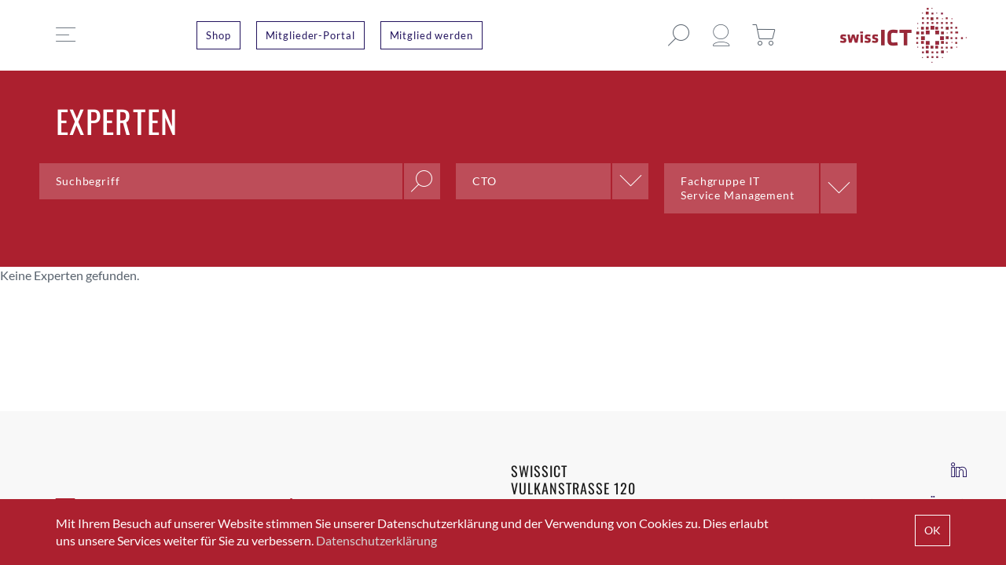

--- FILE ---
content_type: text/html; charset=utf-8
request_url: https://www.google.com/recaptcha/api2/anchor?ar=1&k=6LfTUJwrAAAAAFCmrH0LLk1bc2FHEgB9y-HPv6ic&co=aHR0cHM6Ly93d3cuc3dpc3NpY3QuY2g6NDQz&hl=en&v=PoyoqOPhxBO7pBk68S4YbpHZ&size=invisible&anchor-ms=20000&execute-ms=30000&cb=myncqtykcv7e
body_size: 48843
content:
<!DOCTYPE HTML><html dir="ltr" lang="en"><head><meta http-equiv="Content-Type" content="text/html; charset=UTF-8">
<meta http-equiv="X-UA-Compatible" content="IE=edge">
<title>reCAPTCHA</title>
<style type="text/css">
/* cyrillic-ext */
@font-face {
  font-family: 'Roboto';
  font-style: normal;
  font-weight: 400;
  font-stretch: 100%;
  src: url(//fonts.gstatic.com/s/roboto/v48/KFO7CnqEu92Fr1ME7kSn66aGLdTylUAMa3GUBHMdazTgWw.woff2) format('woff2');
  unicode-range: U+0460-052F, U+1C80-1C8A, U+20B4, U+2DE0-2DFF, U+A640-A69F, U+FE2E-FE2F;
}
/* cyrillic */
@font-face {
  font-family: 'Roboto';
  font-style: normal;
  font-weight: 400;
  font-stretch: 100%;
  src: url(//fonts.gstatic.com/s/roboto/v48/KFO7CnqEu92Fr1ME7kSn66aGLdTylUAMa3iUBHMdazTgWw.woff2) format('woff2');
  unicode-range: U+0301, U+0400-045F, U+0490-0491, U+04B0-04B1, U+2116;
}
/* greek-ext */
@font-face {
  font-family: 'Roboto';
  font-style: normal;
  font-weight: 400;
  font-stretch: 100%;
  src: url(//fonts.gstatic.com/s/roboto/v48/KFO7CnqEu92Fr1ME7kSn66aGLdTylUAMa3CUBHMdazTgWw.woff2) format('woff2');
  unicode-range: U+1F00-1FFF;
}
/* greek */
@font-face {
  font-family: 'Roboto';
  font-style: normal;
  font-weight: 400;
  font-stretch: 100%;
  src: url(//fonts.gstatic.com/s/roboto/v48/KFO7CnqEu92Fr1ME7kSn66aGLdTylUAMa3-UBHMdazTgWw.woff2) format('woff2');
  unicode-range: U+0370-0377, U+037A-037F, U+0384-038A, U+038C, U+038E-03A1, U+03A3-03FF;
}
/* math */
@font-face {
  font-family: 'Roboto';
  font-style: normal;
  font-weight: 400;
  font-stretch: 100%;
  src: url(//fonts.gstatic.com/s/roboto/v48/KFO7CnqEu92Fr1ME7kSn66aGLdTylUAMawCUBHMdazTgWw.woff2) format('woff2');
  unicode-range: U+0302-0303, U+0305, U+0307-0308, U+0310, U+0312, U+0315, U+031A, U+0326-0327, U+032C, U+032F-0330, U+0332-0333, U+0338, U+033A, U+0346, U+034D, U+0391-03A1, U+03A3-03A9, U+03B1-03C9, U+03D1, U+03D5-03D6, U+03F0-03F1, U+03F4-03F5, U+2016-2017, U+2034-2038, U+203C, U+2040, U+2043, U+2047, U+2050, U+2057, U+205F, U+2070-2071, U+2074-208E, U+2090-209C, U+20D0-20DC, U+20E1, U+20E5-20EF, U+2100-2112, U+2114-2115, U+2117-2121, U+2123-214F, U+2190, U+2192, U+2194-21AE, U+21B0-21E5, U+21F1-21F2, U+21F4-2211, U+2213-2214, U+2216-22FF, U+2308-230B, U+2310, U+2319, U+231C-2321, U+2336-237A, U+237C, U+2395, U+239B-23B7, U+23D0, U+23DC-23E1, U+2474-2475, U+25AF, U+25B3, U+25B7, U+25BD, U+25C1, U+25CA, U+25CC, U+25FB, U+266D-266F, U+27C0-27FF, U+2900-2AFF, U+2B0E-2B11, U+2B30-2B4C, U+2BFE, U+3030, U+FF5B, U+FF5D, U+1D400-1D7FF, U+1EE00-1EEFF;
}
/* symbols */
@font-face {
  font-family: 'Roboto';
  font-style: normal;
  font-weight: 400;
  font-stretch: 100%;
  src: url(//fonts.gstatic.com/s/roboto/v48/KFO7CnqEu92Fr1ME7kSn66aGLdTylUAMaxKUBHMdazTgWw.woff2) format('woff2');
  unicode-range: U+0001-000C, U+000E-001F, U+007F-009F, U+20DD-20E0, U+20E2-20E4, U+2150-218F, U+2190, U+2192, U+2194-2199, U+21AF, U+21E6-21F0, U+21F3, U+2218-2219, U+2299, U+22C4-22C6, U+2300-243F, U+2440-244A, U+2460-24FF, U+25A0-27BF, U+2800-28FF, U+2921-2922, U+2981, U+29BF, U+29EB, U+2B00-2BFF, U+4DC0-4DFF, U+FFF9-FFFB, U+10140-1018E, U+10190-1019C, U+101A0, U+101D0-101FD, U+102E0-102FB, U+10E60-10E7E, U+1D2C0-1D2D3, U+1D2E0-1D37F, U+1F000-1F0FF, U+1F100-1F1AD, U+1F1E6-1F1FF, U+1F30D-1F30F, U+1F315, U+1F31C, U+1F31E, U+1F320-1F32C, U+1F336, U+1F378, U+1F37D, U+1F382, U+1F393-1F39F, U+1F3A7-1F3A8, U+1F3AC-1F3AF, U+1F3C2, U+1F3C4-1F3C6, U+1F3CA-1F3CE, U+1F3D4-1F3E0, U+1F3ED, U+1F3F1-1F3F3, U+1F3F5-1F3F7, U+1F408, U+1F415, U+1F41F, U+1F426, U+1F43F, U+1F441-1F442, U+1F444, U+1F446-1F449, U+1F44C-1F44E, U+1F453, U+1F46A, U+1F47D, U+1F4A3, U+1F4B0, U+1F4B3, U+1F4B9, U+1F4BB, U+1F4BF, U+1F4C8-1F4CB, U+1F4D6, U+1F4DA, U+1F4DF, U+1F4E3-1F4E6, U+1F4EA-1F4ED, U+1F4F7, U+1F4F9-1F4FB, U+1F4FD-1F4FE, U+1F503, U+1F507-1F50B, U+1F50D, U+1F512-1F513, U+1F53E-1F54A, U+1F54F-1F5FA, U+1F610, U+1F650-1F67F, U+1F687, U+1F68D, U+1F691, U+1F694, U+1F698, U+1F6AD, U+1F6B2, U+1F6B9-1F6BA, U+1F6BC, U+1F6C6-1F6CF, U+1F6D3-1F6D7, U+1F6E0-1F6EA, U+1F6F0-1F6F3, U+1F6F7-1F6FC, U+1F700-1F7FF, U+1F800-1F80B, U+1F810-1F847, U+1F850-1F859, U+1F860-1F887, U+1F890-1F8AD, U+1F8B0-1F8BB, U+1F8C0-1F8C1, U+1F900-1F90B, U+1F93B, U+1F946, U+1F984, U+1F996, U+1F9E9, U+1FA00-1FA6F, U+1FA70-1FA7C, U+1FA80-1FA89, U+1FA8F-1FAC6, U+1FACE-1FADC, U+1FADF-1FAE9, U+1FAF0-1FAF8, U+1FB00-1FBFF;
}
/* vietnamese */
@font-face {
  font-family: 'Roboto';
  font-style: normal;
  font-weight: 400;
  font-stretch: 100%;
  src: url(//fonts.gstatic.com/s/roboto/v48/KFO7CnqEu92Fr1ME7kSn66aGLdTylUAMa3OUBHMdazTgWw.woff2) format('woff2');
  unicode-range: U+0102-0103, U+0110-0111, U+0128-0129, U+0168-0169, U+01A0-01A1, U+01AF-01B0, U+0300-0301, U+0303-0304, U+0308-0309, U+0323, U+0329, U+1EA0-1EF9, U+20AB;
}
/* latin-ext */
@font-face {
  font-family: 'Roboto';
  font-style: normal;
  font-weight: 400;
  font-stretch: 100%;
  src: url(//fonts.gstatic.com/s/roboto/v48/KFO7CnqEu92Fr1ME7kSn66aGLdTylUAMa3KUBHMdazTgWw.woff2) format('woff2');
  unicode-range: U+0100-02BA, U+02BD-02C5, U+02C7-02CC, U+02CE-02D7, U+02DD-02FF, U+0304, U+0308, U+0329, U+1D00-1DBF, U+1E00-1E9F, U+1EF2-1EFF, U+2020, U+20A0-20AB, U+20AD-20C0, U+2113, U+2C60-2C7F, U+A720-A7FF;
}
/* latin */
@font-face {
  font-family: 'Roboto';
  font-style: normal;
  font-weight: 400;
  font-stretch: 100%;
  src: url(//fonts.gstatic.com/s/roboto/v48/KFO7CnqEu92Fr1ME7kSn66aGLdTylUAMa3yUBHMdazQ.woff2) format('woff2');
  unicode-range: U+0000-00FF, U+0131, U+0152-0153, U+02BB-02BC, U+02C6, U+02DA, U+02DC, U+0304, U+0308, U+0329, U+2000-206F, U+20AC, U+2122, U+2191, U+2193, U+2212, U+2215, U+FEFF, U+FFFD;
}
/* cyrillic-ext */
@font-face {
  font-family: 'Roboto';
  font-style: normal;
  font-weight: 500;
  font-stretch: 100%;
  src: url(//fonts.gstatic.com/s/roboto/v48/KFO7CnqEu92Fr1ME7kSn66aGLdTylUAMa3GUBHMdazTgWw.woff2) format('woff2');
  unicode-range: U+0460-052F, U+1C80-1C8A, U+20B4, U+2DE0-2DFF, U+A640-A69F, U+FE2E-FE2F;
}
/* cyrillic */
@font-face {
  font-family: 'Roboto';
  font-style: normal;
  font-weight: 500;
  font-stretch: 100%;
  src: url(//fonts.gstatic.com/s/roboto/v48/KFO7CnqEu92Fr1ME7kSn66aGLdTylUAMa3iUBHMdazTgWw.woff2) format('woff2');
  unicode-range: U+0301, U+0400-045F, U+0490-0491, U+04B0-04B1, U+2116;
}
/* greek-ext */
@font-face {
  font-family: 'Roboto';
  font-style: normal;
  font-weight: 500;
  font-stretch: 100%;
  src: url(//fonts.gstatic.com/s/roboto/v48/KFO7CnqEu92Fr1ME7kSn66aGLdTylUAMa3CUBHMdazTgWw.woff2) format('woff2');
  unicode-range: U+1F00-1FFF;
}
/* greek */
@font-face {
  font-family: 'Roboto';
  font-style: normal;
  font-weight: 500;
  font-stretch: 100%;
  src: url(//fonts.gstatic.com/s/roboto/v48/KFO7CnqEu92Fr1ME7kSn66aGLdTylUAMa3-UBHMdazTgWw.woff2) format('woff2');
  unicode-range: U+0370-0377, U+037A-037F, U+0384-038A, U+038C, U+038E-03A1, U+03A3-03FF;
}
/* math */
@font-face {
  font-family: 'Roboto';
  font-style: normal;
  font-weight: 500;
  font-stretch: 100%;
  src: url(//fonts.gstatic.com/s/roboto/v48/KFO7CnqEu92Fr1ME7kSn66aGLdTylUAMawCUBHMdazTgWw.woff2) format('woff2');
  unicode-range: U+0302-0303, U+0305, U+0307-0308, U+0310, U+0312, U+0315, U+031A, U+0326-0327, U+032C, U+032F-0330, U+0332-0333, U+0338, U+033A, U+0346, U+034D, U+0391-03A1, U+03A3-03A9, U+03B1-03C9, U+03D1, U+03D5-03D6, U+03F0-03F1, U+03F4-03F5, U+2016-2017, U+2034-2038, U+203C, U+2040, U+2043, U+2047, U+2050, U+2057, U+205F, U+2070-2071, U+2074-208E, U+2090-209C, U+20D0-20DC, U+20E1, U+20E5-20EF, U+2100-2112, U+2114-2115, U+2117-2121, U+2123-214F, U+2190, U+2192, U+2194-21AE, U+21B0-21E5, U+21F1-21F2, U+21F4-2211, U+2213-2214, U+2216-22FF, U+2308-230B, U+2310, U+2319, U+231C-2321, U+2336-237A, U+237C, U+2395, U+239B-23B7, U+23D0, U+23DC-23E1, U+2474-2475, U+25AF, U+25B3, U+25B7, U+25BD, U+25C1, U+25CA, U+25CC, U+25FB, U+266D-266F, U+27C0-27FF, U+2900-2AFF, U+2B0E-2B11, U+2B30-2B4C, U+2BFE, U+3030, U+FF5B, U+FF5D, U+1D400-1D7FF, U+1EE00-1EEFF;
}
/* symbols */
@font-face {
  font-family: 'Roboto';
  font-style: normal;
  font-weight: 500;
  font-stretch: 100%;
  src: url(//fonts.gstatic.com/s/roboto/v48/KFO7CnqEu92Fr1ME7kSn66aGLdTylUAMaxKUBHMdazTgWw.woff2) format('woff2');
  unicode-range: U+0001-000C, U+000E-001F, U+007F-009F, U+20DD-20E0, U+20E2-20E4, U+2150-218F, U+2190, U+2192, U+2194-2199, U+21AF, U+21E6-21F0, U+21F3, U+2218-2219, U+2299, U+22C4-22C6, U+2300-243F, U+2440-244A, U+2460-24FF, U+25A0-27BF, U+2800-28FF, U+2921-2922, U+2981, U+29BF, U+29EB, U+2B00-2BFF, U+4DC0-4DFF, U+FFF9-FFFB, U+10140-1018E, U+10190-1019C, U+101A0, U+101D0-101FD, U+102E0-102FB, U+10E60-10E7E, U+1D2C0-1D2D3, U+1D2E0-1D37F, U+1F000-1F0FF, U+1F100-1F1AD, U+1F1E6-1F1FF, U+1F30D-1F30F, U+1F315, U+1F31C, U+1F31E, U+1F320-1F32C, U+1F336, U+1F378, U+1F37D, U+1F382, U+1F393-1F39F, U+1F3A7-1F3A8, U+1F3AC-1F3AF, U+1F3C2, U+1F3C4-1F3C6, U+1F3CA-1F3CE, U+1F3D4-1F3E0, U+1F3ED, U+1F3F1-1F3F3, U+1F3F5-1F3F7, U+1F408, U+1F415, U+1F41F, U+1F426, U+1F43F, U+1F441-1F442, U+1F444, U+1F446-1F449, U+1F44C-1F44E, U+1F453, U+1F46A, U+1F47D, U+1F4A3, U+1F4B0, U+1F4B3, U+1F4B9, U+1F4BB, U+1F4BF, U+1F4C8-1F4CB, U+1F4D6, U+1F4DA, U+1F4DF, U+1F4E3-1F4E6, U+1F4EA-1F4ED, U+1F4F7, U+1F4F9-1F4FB, U+1F4FD-1F4FE, U+1F503, U+1F507-1F50B, U+1F50D, U+1F512-1F513, U+1F53E-1F54A, U+1F54F-1F5FA, U+1F610, U+1F650-1F67F, U+1F687, U+1F68D, U+1F691, U+1F694, U+1F698, U+1F6AD, U+1F6B2, U+1F6B9-1F6BA, U+1F6BC, U+1F6C6-1F6CF, U+1F6D3-1F6D7, U+1F6E0-1F6EA, U+1F6F0-1F6F3, U+1F6F7-1F6FC, U+1F700-1F7FF, U+1F800-1F80B, U+1F810-1F847, U+1F850-1F859, U+1F860-1F887, U+1F890-1F8AD, U+1F8B0-1F8BB, U+1F8C0-1F8C1, U+1F900-1F90B, U+1F93B, U+1F946, U+1F984, U+1F996, U+1F9E9, U+1FA00-1FA6F, U+1FA70-1FA7C, U+1FA80-1FA89, U+1FA8F-1FAC6, U+1FACE-1FADC, U+1FADF-1FAE9, U+1FAF0-1FAF8, U+1FB00-1FBFF;
}
/* vietnamese */
@font-face {
  font-family: 'Roboto';
  font-style: normal;
  font-weight: 500;
  font-stretch: 100%;
  src: url(//fonts.gstatic.com/s/roboto/v48/KFO7CnqEu92Fr1ME7kSn66aGLdTylUAMa3OUBHMdazTgWw.woff2) format('woff2');
  unicode-range: U+0102-0103, U+0110-0111, U+0128-0129, U+0168-0169, U+01A0-01A1, U+01AF-01B0, U+0300-0301, U+0303-0304, U+0308-0309, U+0323, U+0329, U+1EA0-1EF9, U+20AB;
}
/* latin-ext */
@font-face {
  font-family: 'Roboto';
  font-style: normal;
  font-weight: 500;
  font-stretch: 100%;
  src: url(//fonts.gstatic.com/s/roboto/v48/KFO7CnqEu92Fr1ME7kSn66aGLdTylUAMa3KUBHMdazTgWw.woff2) format('woff2');
  unicode-range: U+0100-02BA, U+02BD-02C5, U+02C7-02CC, U+02CE-02D7, U+02DD-02FF, U+0304, U+0308, U+0329, U+1D00-1DBF, U+1E00-1E9F, U+1EF2-1EFF, U+2020, U+20A0-20AB, U+20AD-20C0, U+2113, U+2C60-2C7F, U+A720-A7FF;
}
/* latin */
@font-face {
  font-family: 'Roboto';
  font-style: normal;
  font-weight: 500;
  font-stretch: 100%;
  src: url(//fonts.gstatic.com/s/roboto/v48/KFO7CnqEu92Fr1ME7kSn66aGLdTylUAMa3yUBHMdazQ.woff2) format('woff2');
  unicode-range: U+0000-00FF, U+0131, U+0152-0153, U+02BB-02BC, U+02C6, U+02DA, U+02DC, U+0304, U+0308, U+0329, U+2000-206F, U+20AC, U+2122, U+2191, U+2193, U+2212, U+2215, U+FEFF, U+FFFD;
}
/* cyrillic-ext */
@font-face {
  font-family: 'Roboto';
  font-style: normal;
  font-weight: 900;
  font-stretch: 100%;
  src: url(//fonts.gstatic.com/s/roboto/v48/KFO7CnqEu92Fr1ME7kSn66aGLdTylUAMa3GUBHMdazTgWw.woff2) format('woff2');
  unicode-range: U+0460-052F, U+1C80-1C8A, U+20B4, U+2DE0-2DFF, U+A640-A69F, U+FE2E-FE2F;
}
/* cyrillic */
@font-face {
  font-family: 'Roboto';
  font-style: normal;
  font-weight: 900;
  font-stretch: 100%;
  src: url(//fonts.gstatic.com/s/roboto/v48/KFO7CnqEu92Fr1ME7kSn66aGLdTylUAMa3iUBHMdazTgWw.woff2) format('woff2');
  unicode-range: U+0301, U+0400-045F, U+0490-0491, U+04B0-04B1, U+2116;
}
/* greek-ext */
@font-face {
  font-family: 'Roboto';
  font-style: normal;
  font-weight: 900;
  font-stretch: 100%;
  src: url(//fonts.gstatic.com/s/roboto/v48/KFO7CnqEu92Fr1ME7kSn66aGLdTylUAMa3CUBHMdazTgWw.woff2) format('woff2');
  unicode-range: U+1F00-1FFF;
}
/* greek */
@font-face {
  font-family: 'Roboto';
  font-style: normal;
  font-weight: 900;
  font-stretch: 100%;
  src: url(//fonts.gstatic.com/s/roboto/v48/KFO7CnqEu92Fr1ME7kSn66aGLdTylUAMa3-UBHMdazTgWw.woff2) format('woff2');
  unicode-range: U+0370-0377, U+037A-037F, U+0384-038A, U+038C, U+038E-03A1, U+03A3-03FF;
}
/* math */
@font-face {
  font-family: 'Roboto';
  font-style: normal;
  font-weight: 900;
  font-stretch: 100%;
  src: url(//fonts.gstatic.com/s/roboto/v48/KFO7CnqEu92Fr1ME7kSn66aGLdTylUAMawCUBHMdazTgWw.woff2) format('woff2');
  unicode-range: U+0302-0303, U+0305, U+0307-0308, U+0310, U+0312, U+0315, U+031A, U+0326-0327, U+032C, U+032F-0330, U+0332-0333, U+0338, U+033A, U+0346, U+034D, U+0391-03A1, U+03A3-03A9, U+03B1-03C9, U+03D1, U+03D5-03D6, U+03F0-03F1, U+03F4-03F5, U+2016-2017, U+2034-2038, U+203C, U+2040, U+2043, U+2047, U+2050, U+2057, U+205F, U+2070-2071, U+2074-208E, U+2090-209C, U+20D0-20DC, U+20E1, U+20E5-20EF, U+2100-2112, U+2114-2115, U+2117-2121, U+2123-214F, U+2190, U+2192, U+2194-21AE, U+21B0-21E5, U+21F1-21F2, U+21F4-2211, U+2213-2214, U+2216-22FF, U+2308-230B, U+2310, U+2319, U+231C-2321, U+2336-237A, U+237C, U+2395, U+239B-23B7, U+23D0, U+23DC-23E1, U+2474-2475, U+25AF, U+25B3, U+25B7, U+25BD, U+25C1, U+25CA, U+25CC, U+25FB, U+266D-266F, U+27C0-27FF, U+2900-2AFF, U+2B0E-2B11, U+2B30-2B4C, U+2BFE, U+3030, U+FF5B, U+FF5D, U+1D400-1D7FF, U+1EE00-1EEFF;
}
/* symbols */
@font-face {
  font-family: 'Roboto';
  font-style: normal;
  font-weight: 900;
  font-stretch: 100%;
  src: url(//fonts.gstatic.com/s/roboto/v48/KFO7CnqEu92Fr1ME7kSn66aGLdTylUAMaxKUBHMdazTgWw.woff2) format('woff2');
  unicode-range: U+0001-000C, U+000E-001F, U+007F-009F, U+20DD-20E0, U+20E2-20E4, U+2150-218F, U+2190, U+2192, U+2194-2199, U+21AF, U+21E6-21F0, U+21F3, U+2218-2219, U+2299, U+22C4-22C6, U+2300-243F, U+2440-244A, U+2460-24FF, U+25A0-27BF, U+2800-28FF, U+2921-2922, U+2981, U+29BF, U+29EB, U+2B00-2BFF, U+4DC0-4DFF, U+FFF9-FFFB, U+10140-1018E, U+10190-1019C, U+101A0, U+101D0-101FD, U+102E0-102FB, U+10E60-10E7E, U+1D2C0-1D2D3, U+1D2E0-1D37F, U+1F000-1F0FF, U+1F100-1F1AD, U+1F1E6-1F1FF, U+1F30D-1F30F, U+1F315, U+1F31C, U+1F31E, U+1F320-1F32C, U+1F336, U+1F378, U+1F37D, U+1F382, U+1F393-1F39F, U+1F3A7-1F3A8, U+1F3AC-1F3AF, U+1F3C2, U+1F3C4-1F3C6, U+1F3CA-1F3CE, U+1F3D4-1F3E0, U+1F3ED, U+1F3F1-1F3F3, U+1F3F5-1F3F7, U+1F408, U+1F415, U+1F41F, U+1F426, U+1F43F, U+1F441-1F442, U+1F444, U+1F446-1F449, U+1F44C-1F44E, U+1F453, U+1F46A, U+1F47D, U+1F4A3, U+1F4B0, U+1F4B3, U+1F4B9, U+1F4BB, U+1F4BF, U+1F4C8-1F4CB, U+1F4D6, U+1F4DA, U+1F4DF, U+1F4E3-1F4E6, U+1F4EA-1F4ED, U+1F4F7, U+1F4F9-1F4FB, U+1F4FD-1F4FE, U+1F503, U+1F507-1F50B, U+1F50D, U+1F512-1F513, U+1F53E-1F54A, U+1F54F-1F5FA, U+1F610, U+1F650-1F67F, U+1F687, U+1F68D, U+1F691, U+1F694, U+1F698, U+1F6AD, U+1F6B2, U+1F6B9-1F6BA, U+1F6BC, U+1F6C6-1F6CF, U+1F6D3-1F6D7, U+1F6E0-1F6EA, U+1F6F0-1F6F3, U+1F6F7-1F6FC, U+1F700-1F7FF, U+1F800-1F80B, U+1F810-1F847, U+1F850-1F859, U+1F860-1F887, U+1F890-1F8AD, U+1F8B0-1F8BB, U+1F8C0-1F8C1, U+1F900-1F90B, U+1F93B, U+1F946, U+1F984, U+1F996, U+1F9E9, U+1FA00-1FA6F, U+1FA70-1FA7C, U+1FA80-1FA89, U+1FA8F-1FAC6, U+1FACE-1FADC, U+1FADF-1FAE9, U+1FAF0-1FAF8, U+1FB00-1FBFF;
}
/* vietnamese */
@font-face {
  font-family: 'Roboto';
  font-style: normal;
  font-weight: 900;
  font-stretch: 100%;
  src: url(//fonts.gstatic.com/s/roboto/v48/KFO7CnqEu92Fr1ME7kSn66aGLdTylUAMa3OUBHMdazTgWw.woff2) format('woff2');
  unicode-range: U+0102-0103, U+0110-0111, U+0128-0129, U+0168-0169, U+01A0-01A1, U+01AF-01B0, U+0300-0301, U+0303-0304, U+0308-0309, U+0323, U+0329, U+1EA0-1EF9, U+20AB;
}
/* latin-ext */
@font-face {
  font-family: 'Roboto';
  font-style: normal;
  font-weight: 900;
  font-stretch: 100%;
  src: url(//fonts.gstatic.com/s/roboto/v48/KFO7CnqEu92Fr1ME7kSn66aGLdTylUAMa3KUBHMdazTgWw.woff2) format('woff2');
  unicode-range: U+0100-02BA, U+02BD-02C5, U+02C7-02CC, U+02CE-02D7, U+02DD-02FF, U+0304, U+0308, U+0329, U+1D00-1DBF, U+1E00-1E9F, U+1EF2-1EFF, U+2020, U+20A0-20AB, U+20AD-20C0, U+2113, U+2C60-2C7F, U+A720-A7FF;
}
/* latin */
@font-face {
  font-family: 'Roboto';
  font-style: normal;
  font-weight: 900;
  font-stretch: 100%;
  src: url(//fonts.gstatic.com/s/roboto/v48/KFO7CnqEu92Fr1ME7kSn66aGLdTylUAMa3yUBHMdazQ.woff2) format('woff2');
  unicode-range: U+0000-00FF, U+0131, U+0152-0153, U+02BB-02BC, U+02C6, U+02DA, U+02DC, U+0304, U+0308, U+0329, U+2000-206F, U+20AC, U+2122, U+2191, U+2193, U+2212, U+2215, U+FEFF, U+FFFD;
}

</style>
<link rel="stylesheet" type="text/css" href="https://www.gstatic.com/recaptcha/releases/PoyoqOPhxBO7pBk68S4YbpHZ/styles__ltr.css">
<script nonce="ypYgDuL-GwU4_tTYPWEG6A" type="text/javascript">window['__recaptcha_api'] = 'https://www.google.com/recaptcha/api2/';</script>
<script type="text/javascript" src="https://www.gstatic.com/recaptcha/releases/PoyoqOPhxBO7pBk68S4YbpHZ/recaptcha__en.js" nonce="ypYgDuL-GwU4_tTYPWEG6A">
      
    </script></head>
<body><div id="rc-anchor-alert" class="rc-anchor-alert"></div>
<input type="hidden" id="recaptcha-token" value="[base64]">
<script type="text/javascript" nonce="ypYgDuL-GwU4_tTYPWEG6A">
      recaptcha.anchor.Main.init("[\x22ainput\x22,[\x22bgdata\x22,\x22\x22,\[base64]/[base64]/bmV3IFpbdF0obVswXSk6Sz09Mj9uZXcgWlt0XShtWzBdLG1bMV0pOks9PTM/bmV3IFpbdF0obVswXSxtWzFdLG1bMl0pOks9PTQ/[base64]/[base64]/[base64]/[base64]/[base64]/[base64]/[base64]/[base64]/[base64]/[base64]/[base64]/[base64]/[base64]/[base64]\\u003d\\u003d\x22,\[base64]\\u003d\\u003d\x22,\x22KhAYw43Cm0/DusKzw4PCjcKhVgcjw65Nw5FJZnIHw5fDnjjCi8KDLF7CkjPCk0vCuMKnA1kdP2gTwrLCn8OrOsKwwqXCjsKMFMKrY8OKYQzCr8ODHmHCo8OAND1xw70VXjA4wo9LwpAKHMOLwokew6/CvsOKwpI0KlPCpHZ9CX7DslvDusKHw7LDjcOSIMObwqTDtVhHw7ZTS8Klw7Nud3XCqMKDVsKcwp0/wo1iYWw3NcOCw5nDjsO6UsKnKsOmw7jCqBQVw6zCosK0MMKTNxjDvW0SwrjDtMKDwrTDm8KDw7F8AsOcw5IFMMKNLUASwqrDlTUgfWI+NgTDrFTDsiN6YDfClMOAw6dmf8KfOBB4w6V0UsOswq9mw5XCiS0GdcONwplnXMKDwrQbS255w5gawo0awqjDm8Kpw4/Di39Gw7Afw4TDtzkrQ8OfwoJvUsK6FlbCtgHDvloYRsKBXXLCojZ0E8KQHsKdw43CkgrDuHMgwr8Uwplvw610w5HDqcORw7/DlcKZcgfDlyw4Q2hiIwIJwph7wpkhwq5Iw4twCQDCphDCksKAwpsTw55Gw5fCk2Y0w5bCpS/Dv8KKw4rCgH7DuR3CjcOpBTFlF8OXw5pKwpzCpcOwwrUJwqZ2w7QvWMOhwpfDtcKQGXbCjsO3wr0Kw67DiT4Nw57Dj8K0E0ojUS/CviNDRMOxS2zDhcK0wrzCkBPCr8OIw4DCs8KcwoIcSMKKd8KWPcOtwrrDtGB4woRWwp7CqXkzH8KUd8KHRxzCoFUiAsKFwqrDo8O1DiM4M13CpH/CmmbCiVwqK8OyTMOBR2fCiGrDuS/Dq0XDiMOkT8OcwrLCs8O1woFoMAXDu8OCAMOTwqXCo8K/CcKhVSZkZlDDv8O+O8OvCmg8w6xzw7vDgSo6w7LDiMKuwr0Zw5QwWkQ3Hgx3wq5xwpnCl3srTcKTw6TCvSIvGBrDjgtBEMKAUsOHbzXDgMOywoAcGsKLPiFRw4Ujw5/DkcOUFTfDv3PDncKDPlwQw7DCscK7w4vCn8OfwpHCr3EEwqHCmxXCj8OzBHZ/aTkEwr3Ch8O0w4bCtsKmw5E7VipjWWEiwoPCm2nDkkrCqMOHw7/DhsKlRUzDgmXCq8Oaw5rDhcK/[base64]/DglrCpcKFdQltFMKKY8O8wofDq8KrwrAGwqrDtEgww5zDosK/w4haG8OxacKtYm/Cr8ODAsKywqEaOWInX8KBw5RWwqJyJcKcMMKow5bCtxXCq8KeJ8OmZkzDlcO+acKBJsOew4NgwpHCkMOSaCw4YcO/eQENw6haw5RbenBaTMOUdjBRcMKMPwrDlF/CvcKCw5xSw5nDhcKtw4zCksKRVlUrwoRuU8KnOC3DlsK9wrBbfAZOwprCmnnDtgMEA8Orwp9zw75sbsKvfsOOwq3DgxY5Uh98eEDDvG7CgFjCkcO/wrXDgcOFOcOvKl1mwqvDqgFxO8KSw6bCrHx0FXnClSZJwolMJcKOAhfDscOVKMKBeTR9WTsuCsOcPzPCv8Odw4EaO2ATwo/ComtqwpvCtMOIQAhOPypmw7tawp7CicOvw6LCojfDmMOBJcONwpPCuw3Dt17DlA0fbMOUeBTDq8KIPsObwoJdwpDClDnDisK2woBhwqNUwpbCt1RMfcOtN1scwphow4UQw7rCviUrbcK4w6IdwpLDuMORw5XCuwYJISzDj8K/[base64]/[base64]/DtcOJETQkY3XCkl5bwqHCkyTCiMOTNcOlJsOlfWdaCMKpwofDssOTw5cIIMOidMKxa8OHBcK3wopswokmw5nCikQjwpLDrlVXwovChBpHw43DildRel9yTMKLw5M4NMKxDcOMQ8OZBcOTamEFwptMMj/Du8OFwr/DiU3Cl1w8w613C8OVGMOFwpLCp2VtTcOyw6vClgdAw7TCpcOLwpxBw6XChcK7CB/[base64]/CvA7CmU4zw5QQC8OGVCdKwpJuLmXDl8Krw5dYwpVEJ13DtHQrdsKKw4k9O8OYLW/[base64]/CvGgqw5bCk8KFw7s1CBnDgmpqIGbDpSIZwpfDslbCi37Dtgdkwp0mwoDDpn4UGHAXa8KKBW9pS8ORwp9JwpsGw5MHwrAuQj/DshVXNcOif8OSw5DDr8KQwp/Ct28jCMO7w7IxC8OiBEtmfUZiw5oYwpxPw6zCicKBA8KFw7zDhcOKU0MhJEnDhsOVwrkAw4xOwrfDtDjCqsKPwqY+wpnCmT3Cr8OgCh0ACn/DgMONfCcNw7vDhDXCg8OMw5JBH395woIXKMKoRMOVw6Eqw58gXcKJw4jCucOCGcKew6ZgHg7DslJhOcOGcTHDqCMtw5rCtD8Pw7NzYsKPThrDugbDrsKbP1PCqk97wppcacOlD8K/Lwl6Zk/DpE3CpMK7El/Dm0TCuFVxK8O3w7dDw4bCucKoYhREOmoROcOgw73DuMOSwpLDl1R7wqJSb3HCtsOHDnDDnMOwwqQZccO1wrXClEIrXMK2OE7DtzLDh8KLVD4Tw4FhQmDCriYSwr3Cgy3Cr2MGw75fw7TDpHk2BcOKDcK5w5spwplLw5AIwq3CiMKswobDgmPCgMORe1TDg8OIRcOqcG/CtUwfwqtYfMKzw4rCjcKww4FHwqQLwqMtGW3DmDnCiVQGw63DvMKSScK9fkluwrUgwr3Co8KXwoHCh8Kqw4DCgMKzwp1aw6UhDAkHwrtoT8Oyw43DuyQ/KR4mL8OCwrrDpcKDLHvDmmjDhC8xNsKhw6/DusKGwqjCvW8SwprCpMOsfsOlwos/Gw/ClsOENxo/w5HCthfCux5HwpohJURfRk3Dn3zDlcKcGlbDmMK1wqZTeMOWwr/[base64]/UnNwwpFjw6ZmH8K5wqI9w7l/w5DCiHzDscKXZ8KAwrV0woVlw7vCgiRww6fDtm3Ch8OCw4VWQCVwwrnDoWNbw79XY8O8w43Ch1Nkw6nDgMK/[base64]/QjUvZcOSaRLCi8KnfGzCusO6UsKcegzCgTkvfcORw5bCkirDm8OAc2M0w58AwpYVwqNwAwYbwoBYw7/DoHJzLcOJQMK1wotWckQhMEjChxsgwp3DvXrCmsKBcWXDiMO/[base64]/Dl8KawrXCqsK/w5hWeHAHMFs6eQXCs8OPWkxbw53CkBjCnEkdw5AJwq8lw5TDp8OWwoV0wqjDhsKnw7PDgirDpC7DsxpkwoFbEEfCk8Olw47Ci8K/w4jCmsOPasKvX8OEw5PCo2zDjsKXwpFowpjChWd/[base64]/Dk8OAwrHCthlvRcOuwq7Ci8KVShrDksONwqB6fMOvwoQiFMKqw40fZcK1dUHDpcK6BsOHNnTDpVs7wocrZiTDhsKIw5DCk8Otw4vDtcK2PQgBw5/DisK7wrdoUlzDosK1ZmPDosKFbgrDkcKBw5EWYcKeMsOOwol8XCrDi8OuwrHDljzDisKvw4jCvi3DssKcwp9yDmcrX2AOwovCqMK1dRnCpz8/CsKxw6pKw75Nw5xDOHjCu8OUHEbCucKcGcO0wqzDkQZgw6zCmHI4wppvwo/CmyrDucONwpYHScKJwoTDuMOzw5TDq8Knwq5zYCjDrgoLbsOSwrDDpMK/w6HDqsOZw4XCq8K/cMKYfFbDr8OKwqY/[base64]/DgQHCrH5YwrEGw5AaJCbClcKsw4HDusO9DFrDniPDl8O/wpjCmDAawrDDpsKSDcK/fsOiwpnDrXZswonCoQjDrsO8woXCnsKnFsKeBh1vw7DCqnVawqg/wqxuH2hBVFvDt8O2wrZhaDVZw4PCthTDmBjDrhV8GhNYdywOwoAuw6fCksONwqXCu8KwecOTw7Uwwosmwo8/woPDgsOBwpLDlsKbMMK5fSM/ADNfa8ORw695w5EUw5U6wrDChRMgQmAJS8K7XMK6CgjCgcOdIEF6wpXCn8O4wq/CnmTDiGjCnMKzwp7Cu8KdwpNgwrjDucOrw7/CuCt3CsK7wojDrMKBw7dwbcOow53CgcO9wpEjD8K+AyzCsg0nwqzCosOXfEvDvThHw6F1cjdMbkbCt8ObWSUsw4d1wr4lbj5gSUs2w7bDqcKBwr9pw5IkKW0Sf8KkJC94KsKLwrvCr8KiF8OqYMKpwonDocOve8ODFMO5w5xLwok+wprCpMK6w6Ugwpt7w5/Dh8KFDMKARMKXbzXDicKgw6EuFQfCs8OOGGrDkDnDslzDvXwVaBTCqRLDs1hdPxV0esOMTMOnw6hsKEbCpBpaAsK/cSNJwqQFw4rDs8KnNsKewqHCr8KEw7VFw6ZCZsKXKm/[base64]/DmMKLbmknwrPChMO0w4fCmcKMf8OpwoRvNl3ClMOYb39iw6fChF/CqMKyw7PDuXnDrG/ChcOyb0xtasKcw60GDk3DrcK9wpUAGn/[base64]/Dq2DCt8OVOsO1dMK0XUpQw5tie3I1Vl1Pw4Azw5LDvcO9PcKYwrXCk2TCgMOkd8OJw51mwpILw54wYWByTS3DhRpuVsKBwrddSDPCkMOuf2Nrw7N6EcKSL8O1ZQd+w7AZDsKMw5TChMK2chTDicOvMGobw6UpRC94e8KiwqDCnnF4CsO+w53CnsK9wp3DnCXCisOnw5/DpcKXX8O8wpXDrMOtMcKAwr/DicOYwoMUbcOgwqE0w4PCqjNgwpIcw4QewqwlWwHCrxB9w4k8VsKdUMO5dcKmw7hENMOZRcKSw6fCj8KDZ8KYw7fCuzpzaWPChk3DgiDCosKwwrN6wrMgwrQbM8Kaw7ERwpxRO3TCp8OGw6HCu8O+wpHDucO/wovDvjfCo8KnwpQPw44Ow4/[base64]/FcKywq7CoQvCpQhYw7EAwq0PPxcBw6bDn1/CklDDrsKOw51ZwpYrfMOEw5QGwr/Cv8KIIVbDg8KsFsKXOcO7w4DDu8Ouw4HCqyPDrSkDUTHCtw1CQV/[base64]/DhcOlw4VOScKGwoTDri8DwrHDlMKWcMK2wrApVMO3c8KeI8KqbsOdw6LCplXDj8KELsOEBQPCj1zDnkZ7w5paw6LDhi/CoDTCj8K5a8OfVxvDncOVL8K5UsOyEV/CmMOLwoDCoXxdO8KiI8KAwpvCgw7DicO1wrvCtsK1fsKvw4TClMOkw4zDsjYKRcKtXMOrAxoyY8OkBgbCjTrDl8KqXcKUSMKdwpbCjcKtAAzCmsKzwpLCnidYw53CuU49ZMKCWwZvwrDDqy3DkcO1w7/DtMOow7cOEMOpwoXCosKmOcOuwoACwqXDjcOJwpjCt8KNAwIawrJ3flrDj1DCrFTCkT/[base64]/[base64]/[base64]/CsS3Cv37DhzYrwrQlwpwUfsOxwrQdewBZwoHDsDDCqcOlTcKzOVjDqcO8w6zCpEhewr9tVMKuw6gzw7FzFsKGYsO/wq19KEcuGMOxwoR1dcKywofCl8OQPMKVI8OiwqXCsFYGNyMYw6VOD1DDo33Dr3R1wpLDp0RPR8OGw4LDu8OqwoF1w73Cq1V5HsKpDMKEwqp1w5rDhMOxwpjCpMKAwrnCvcKdfEvCr1sncsKYGnN1bsONMcKGwpzDhMOJMjLDqyzDlQ/[base64]/NxjDtmTCu8KTw7LCowI/wrvDumRQW1UjCcO0wo5pwpJpw7NleGLCiEN0wohYeB7Du0nDiULCtsOlw4TDgCRMO8K9wojDicOZHH4fAgFkwqFkOsOmwqDDmwB6w4xcHDUMwqV/[base64]/CiV4YYX0FSsKwGcK8f8KSWsKJwqpAw4xXw74qcMOBw5IMEMOKbzJrXMOjwrY3w7bCh1EjUjlRw7lswrHCrAJUwp3DjMOVSCMEAsKzB3fCtxPCssKtTcOoNxXDrWHCmMKkb8Kywr5SwpvCocKSM3/CsMO+dVFVwqNUbiXDsRLDuDjDmFPCn1Ftw64Lw5FWw7tww6www5bDmsO4UsKcd8KJwp7Ct8K9woRsb8OVER3Di8Kjw5rCrcKQwoocJ3PDkXPCnMOaHj8qw7rDgMKLMRXCs1LDpy0Rw4nCpcKwUBZTUl4ywoh+w5DCiT8Qw5QcccKIwqQow5Qcw6/CvVFuw5xMw7DCmUl6QcKGP8OpR0XCkklxb8OLwqhRwqXCggZxwp9lwrgyU8K8w4xIwpLDssKEwrwhd0vCuFHCkMOwdVLCl8O8AEvCtMKAwqZdLkULBixew54pY8KKPmdxKHZdGMOwLsK5w4c6YTvDrksFwosBwrdYw4/CojbCu8KgfXU4GMKYS1pfFXTDpVlDccKUw40AS8K8VWXCoh0IDiDDo8O6w6DDgMK/woTDsXfDl8KMKFzCh8ONw5bDvsKMwptlA1kWw4h0JcKBwr9Iw4UVFcKzAD7CvMK/w73DpsOjwovDkS1Sw6EhM8OGw6rDpyfDicOUC8O6w61ow68Ew4l6wqJeT1DDvUQrw4ovK8O2w51/[base64]/DoMKAwoHDljNZwoDCssKhwqF+wpZmw6DDpVQZJnXCmMOKRsOfwrV2w7fDuyfCmnklw75Uw6DCpibDpS1vJcK3B3zDpcOUGlvDt1cUGcKpwqvDkcKSX8KgFWtAw5wOOsKew6PDhsKow7zCvMOybSBlw6/CmglIVsOOw7TCvVwqLyzDhsONw5E/[base64]/DpsKtwrA0woHCv8Opw77CpxoZwofDqmZvBcO7DxVywpHDgcOMw5HDtQoAZsOYKMKKw4h5S8KeKXBZw5YqPMOuwod0w5gpw4XCpGIZw6/Dp8KKw7vCs8OIeWIACcOlBTTDvEPDvhxMwpjCn8KtwqTDghbDjsK3CRPDgcKOwr3Cp8KpdVTClALCgU8tw7jDkcKdesOUeMKjwp0CwpzDksOAwr8Rw6zCrsKGw5jDhT/DsUQNZ8OZwrg9GFjCtcKXw7TCp8Orwo3ChkjCtMOAw5vCuQ/DtsK3w7TCocKiw61sSjRILMO2w6ItwpRSAsODKRI8csKHBUjDncKSCcKtw6nCgDnCiCN+WkdwwqXDnA07WUnCiMKVbQfCj8KfwopRHS/DuWTDn8OBwosTw67Ds8KJRBfDlMKDw4kUScKkwo7DhMKBbw8JXlnDnlMqw49fZcKDe8Omwrwhw5khw4DCoMKWFsKdw7JCwrDCv8Onw4IYw7nCnUjDnsOvEwIvw7DCiRAnKMKHOsKSwqTCgMK8w4jDslrDocKvQ0VhwpjDpkzDuT/[base64]/DnMKTCFxeJMKsPDBAwrnCnsO0Y39Mw7ohVwI6wr8pLSDDt8Khwpk0EMOrw5vCv8OaKS7CqMOcw6rDtgnDosKkwoE/w4pNBnDClcOoOcOCZGnCtMKBMj/DicOfwrgqXBRvwrd7L2Iqb8K/woMiwo/Cq8OBwqZseTDDnEEiwogLw5IYw4gUw5M2w4jCrMOWw40PfMKETyDDmMKswpxFwq/Du1/DncOKw4IiBkhCw7vDm8Kzw5ZYCipww4HCj33DoMOSdcKcwrvCm1xOwpJuw5U1wp7Cn8Kiw5Nnb1jDqjPDrQ/CncOSX8KdwoEgw5rDq8ONLxrCrn/DnnLCk0PCpMK6XcO+bcKOdU7CvcKOw4XCn8O3WsKBw5PDgMOKCsK7J8K7IMOsw4VsS8OFQ8OJw6/CksK7wqUwwqVOwqoAw4EEw4TDgcKbw5vCm8KJHSUIJV5VSHApwo1Zw4HCqcOew5/ClxzCpsORS2pnwrJ0cWw9w4h4cGTDgGPCsQ06wr1Qw5Uww4R/[base64]/[base64]/CtEUQKX7CswU+BlTCjcKhw4ovTMOLdVcXwrBnWGt1w4nDn8Kew7vCogMQwpt3ViQ+wq57w5jCihYKwoNFFcKAwo3CksOgw4sVw5dxDMOrwqbCoMKhEcKvw5/DuSLDjDTCvcKZwonDgz9vNw5mwqnDqAnDl8KLAxHCpglnw5jDhTnDpg0aw4pLwrzDgsO/wpRMwq3CshXDsMOww74nTAVswoQUG8K5w4rCq13DgUXCkRbCnsOww5lIw5TDhsKlwpXDrg9pX8KSwoXDiMKUw484NhjCtMO2wo41QsK+w4XCjcOjw4PDocKLw6PDoRnDicKSwrRLw4FNw7wUJ8O5UsKSwqVuI8K7w4zCg8Ohw4c0UFkXew7CpE/CnhbDlGPCtAxVaMKLb8KOMsKff3BKw5sULmTCpAPCpsO5EcKBw7fCqFZswrhEIsOARMKLwphRWsOZYMK3PgtGw5R6eCZEd8OJw5rDmDfCkDJQw5bDucK/T8O8w7bDvi/Cn8KCcMObLR1vT8KRdygPwqsxwrV4wpV+w6Bmw5VwWMKhwpY4w7bDnsOUwrcmwqnCp38FccKkQMOOPsKyw4/DtFMfSMKSKsOfaXPCkGjDsXbDgWRET3jCtjU5w7XDlk7CpG1DYsKRw4TDt8Kbw73CoQQ/M8ODVhgUw6tYw53CjxLCqMKMw7o1wo/DmcOmJcKiTMKZFcKhcsOOwqQyVcO7F3cecsK3w5PCgMOAw6PCkcKNw57CisO9HmtjBGXDlsOwC0AQdAAYZzBQw7jChMKWJybCnsOtEGPCvHdSwqMzw5XCs8Kfw5QFN8K+woNSeSTDicKKw4EEGkbDoyUvw6TCoMOKw6jCoCzDnFnDmcK/wrEhw7UDTAcvw7bCkALCqcK7woB8w5LDvcOUWsOqwpNuwopKw77Dl0/DmMOsHGTCkcO1w7LDj8KRV8KSw5s1w6kuVBcOESkkBDzDmCtmw5Z4wrLDlsKXw4DDq8OGG8Otwr4/[base64]/w43DksKIwrdxworClMOOwqB/[base64]/CpFwZWhTDhhotw6nDkMOSI3s2w41RwrJswrjDvcOnw44HwqVzwqrDicK4fMO1XMK4YcK5wrnCocKZw6U9W8KsA2N2w4/CksKAa1NlCWdFRkR+w6LCq1IuLigHS2TDjDDDilHCjHYRwo7DlTgPw67CpTzCgcKEw5QCeRwyHMKjLFjDuMK0wpMOZQrChmwFw6rDscKJaMOYOizDpi8Tw4AWwo45csOiI8OPwrvCrsOMwr9eLn0HK2/CkRHDpR7CtsO9w58kZsKZwqrDiXAdO3PDk0DDpsK8wqLDvhhEwrbCg8OCIcKDNW8JwrfDk3MJwohUYsO4woPChlPCr8K/wp1hIsKBw4fCpgzCnQ7Du8KQMCFkwpwMLWJIQMOAwqwpEyvDhMOCwp5mw4zDssKEDzsOwp5gwpzDnMKycgtZc8KpOUF5wq4gwrHDv3A+EMKTw6svInZZP3hYeG8Ow7YyOMO5bMOvaSTDhcKLMlnCmG/[base64]/w68Sam/CqMOjFMOkPMOsF8KnZMK6Dm5ldi5cUmnCgsOYw43Dt19swqIkwqnDpcOeVMKRwofCqm89wox4ACLDlH7DnkIPwq94Fw/CsA4EwqgUwqVwKsOfOURIw4cVSsOOL2wHw75Lw6vCsEZJw414w40zw4/[base64]/CoMKtwpbDlhnDmXrDhzpmY8OadcO1wod4w7nDujDDusOBfsOsw5weQWcmwpslwrY2dcKPw7kzfispw77CuHoKUcOOfRHCnRZbwpcieA/[base64]/DoVF6f8K8I8Orw5paXW5/wooywpjCs8O/W2PDnMKjNMOgLMKCw4HDhwpNXMOlwqxWTXvCojbCigjDn8KjwpRsWWjClMKwwpLDi0F8RsOvwqrDm8K5eTDDjcODwpUqR2h6w6FIw6zDh8OQbcKRw7nCt8KSw7A3w5lEwr0Qw6rDh8O3SsO5X2fClcKrZBQENFbCnCtwKQ3CrcKXVMOdw7kPw7VXw6Muw5XCicK1w71/w5vCn8O5w4s5wr/[base64]/Ci8KLwpjDpj0vWsOVw6M4aRohw4t6wrpeIsKHdsOUw6bDswMvWsK1I1vCpTg+w6xvclfCvsKgw4Yqwo/[base64]/Dg8KGPcK2wqFBLCcuScKwwqBzEBM4d0E6wpLDg8KOEsKVJ8OhMgTCjC/ChcOhEMKTFkJ/w77Cr8ObbcOFwrcXG8KcOGTCnsO6w7jCuE/CtxhHw73CrsOcw655aQxzbsKLeCvDjxfCgl1CworDkcKzwovDplnDtHNZBCsUdsOLw6UzQcO3w6JFw4FiGMKPw4HCl8OOwokzw6XCrll/NgnDtsK6w7xjDsKnw77DhcOQw6rClBFswoR6e3YAUi4fw4ZCwrt2wpB+AcK2DcOIw6LDuwJlDcOSw5nDs8ODJRt5w43CvhTDimbDvQPCk8KOey5hCMORDsOPw7ZDw6DCqXrClsOqw5rCtMOSw54CZDdMecO2BQbDiMOeciA7w5lGwqTDs8OCwqLDpcO7wrnDpGtnw5/DocKlwrgAw6LDmQJbwqPDv8K0w4BOwo0tDsKIQ8KSw6HDjhxMQi5KwrHDn8K/woHCrVDDuV/DmCvCtyXCihfDnnIdwrkWQCDCq8KDw6HDkMKuwoNSHDLClcK5w5bDulgPfsKPw4TCnGRdwr9FMVErwqJ+KHTCmlwyw7RRCV9iwqXCuXgqwrpnA8KseTjDo2DDj8Oxw5/CjcKaTMKywpslwrDCs8KKwq5nKsOwwqfChcKZBMK2YBPDlsOAWw/Dg3trKMOQwpHCn8OAEsKsXcKcwo/[base64]/CoB3CqmTCvCrDq8KQwqfCosOmTsKcEVrDsHMRw6RNdsKiw4YSw7EzKcOBAxTDlsKRYMKiw67DpMKkfmQYC8K5wobDq0VJwqTCumnChsO0JcO8FALDhR7DvTnCrcOsMWPDphYVwq9zGxpfFcOBwqFKO8K7w7PCkHPCln/DncKhw6XDnhtMw5HCsQJmasO6wrbCs2rCmiRww5PDjlgswr7CvcK6SMOkV8KGw4nCpV9/VQrDqHtVwqJPUTDCkVQyw73CjcKKTk4fwqdfwp5WwqcWw7QLasO6B8OFwotYwrMLXDPDuCArCcOew7fDrSxDw4U0wr3DsMKjX8KLFcKpDGADwopnwrfCgsOrIsKvJWVsPcONHiLDkEzDsXjDjcKvccOCw4gnOMOKw7fCgllawpfCi8O/ZMKOworCtU/[base64]/Dg8Kxwr/DuGTCpkB7CMOkO8OlP1TCp8OyNAwHasOXXUNdOxrDkMOPwpPCs27DjMKhwr0Qw5MQw6F9wrtgTAvCpsKbJMOHCcKhPMOzS8Krwqx4w65TcSYwYkA2w7zDrxDDjGpxwozCgcORPQUpNVHDvcK/WS1hM8O5DB/[base64]/DpUU+LghZA8OcLgzCjMKww54HXmlZUFLDhcK7A8ObB8KvwpLCjsO2BEfChmXDoi1ywrDClcOGIH/CvzhbOnjDknUpwrY5TMOFW2XCrD3DpMKVCVQVCgfCtgoSwo0ZcnNzwo95wr1lZhfDp8KmwrjCtUkzYMKsOMK7Q8K1VU4yGMKuNcKIwq0Ew4PDqxMOMVXDpj0kNMKkf2A7Cwk+OUkCBDLCl1LDjWbDtjUcwpwWw75lGMKTDlo7dMKww7LCkMOcw5/Cq2Fpw7UbH8KieMOZbEjChUlvw4tQIzPDgAbCgMO/w5jCrXxMYiTDtTdFRcOzwr5vMCQ6XGNLFjlIM3/[base64]/CqClnMsOtTsOswovDr3/DksORZWDDrTDChx4hYcKxw5nCrRbCpEvCkm7DihLDsCTCvUd3IzjDnMO7IcOIw57CkMK7Zno/w7HDv8OtwpEcDT4SK8Kbwr1jCMO8w7tfw6/CrcKkGUEFwqTCi3kDw6TDuwVswooFwrlEY1XCjcOuw7jCt8KlDzfDoHXCmcKdf8OcwrhkR03DkFDDr2YRKMOxw61JF8KQcTfDg2/DvDISw7xcCU7ClsKJwoNpwqPDmxPCiX9tHV5Mb8OABhouw5g4F8OEw6Y/[base64]/[base64]/CiMKZSwhPL37Dn8Kfw55sw4XDpMK4LncQw4VdTsOKfsKCbDzDpzQ1w75xw7bDh8KaZMOlEzJPw7/Cslgzw5rDjMKkw4/CkE10SzXCosKWw4l+Kn5nP8KvKFx2w7xcw58hY1TCucO2B8ODw7svw69aw6Qgw59Lw48Zw7nCmETComMLNsO1Lz8edsOKE8OAAVHCgjMDAF5fNyo+E8O0wrVOw4kYwrXCg8OgP8KJDcOew6TDlsOqXEnDrsKBw4HDrCo/woJkw4vCs8K4dsKMNMOAdSpBwq8qf8O/[base64]/Cm8O/L8OpRVnDqB0Iw55PwqHDoMKgBsK7BsOvYsKJCFtYSlHCuBnChsKdPjNOw7Aww5nDk31QNRXDrhR2Z8O2ccO6w5bDh8OAwrXCqAbCqVXDjBVew6rCsXnCkMOOw57Dry/DtcOmwoJ6wqEsw4YEw5xtaDvCmTHDgFMBw7TClCZ+JcOMwrg/woxvKcKFw6XClMOPKMKvwp7DlDjCuBnCkgXDtsK8ITsPwqtXdHocwpTDpmxbMlnCncOBM8KSIFPDnsO3SsO/cMKgT0fDniTCo8OzS34EQsO4QMKxwrnCoGHDkGEBworCl8OqOcOMwo7CmWfDm8KXw4fDk8KeJ8OAwqnDlDJww4BsAMK8w4/DhFlsQnLDnCVSw7HCgcKuc8Orw5TDm8OOGMKnwqVQU8O2TcOgGcK3Hmw5w4phwq1Rw5dUwpHDmDdUwpxJXz3CvVMkwqPCg8OhPzk1YlRmXxPDqsOwworDvDQpw5kVOS9ZGVVtwrUjdVwFPkASDV/CjG9yw7nDtjfCuMK1w5DDvkpmIBcOwo7DgFjDvsO1w7Udw7tCw7rCjMOQwqY5SiTCpsKiwoADwqltwrrCn8Kzw6jDpl9kWyV+w5l7DkwUByXDpcKSw6gqdTEVTUUZw77DjmDDpnHDqz/[base64]/DrS5tS2YyD8KXTMO9T8O0wr80wr4fbCTDmHE6w4tIFEfDisOgwp9bTsKJwqQVQU5SwqR5w7MYbcOiTjjDhksyUsOFJhILLsKOwq8Vw5bDuMOtCAzDvS/CgjDCv8OMLCbCvcO+w7zDnkLCgMOrwrvDthtJw4TCncO5MTlxwr0uw70gORXDhHB+E8O5wrpHwr/DvR9rwq5XW8OjVMKnwprCl8KAwrLCmyksw7xRwrzDk8OHwqbDgD3DlsOcNMO2wpLCmzcRPmcSTRLCq8Kpw55Yw5tbwq8zIcKCIMKNwrHDpgvCnTokw5puP3rDjMKbwrJfVkBoIsKKw4sZecOBRm5jw6M/wrV+CyvCtcOMw4PCl8OBNht/w4jDj8KBwqHDsiLDk0zDj2HCusOBw6Bew6c2w4XDiRjCjBw/[base64]/CocOjF8OXw7/CkMKhwrrCuzhIwrsyScKAwqFYwpZjw5fCr8O0FGzDkk3CkTkPwrkwLsOJw5HDhMKGfMKhw73DisKbw61LIXLDl8K7wpvCrMO2QGPDoVFRwpPDv2kMw7DCiW/[base64]/w4ouJMOnwpXCt8KnwpJnIMKCw7Y1JcO5wpoKKcOOFjrDmcKjcyXDqcKoCm15H8O/w4Z0bRhnKVzCmsOqQUVQIifChnIQw53CtyVGwqvCiTbDgj9Sw6vCrMOnPDnDh8O1ZMKqw7BwI8OOwqFkw4Rvwp3CnsKdwqR4ZiLDsMOrJlA/wqjCnggzO8OjQC/DvBINTEnCp8KaQUrDtMOHw5BWwr7CgsOcK8O5cyzDnsONAH1yOUQiX8ONGVwjw5RwKcO9w5LCrG5PAXPCnyzCgAhVfsO3wq9oRxcMNDrDlsK8w5wvd8KJJsO7OEdCw4cLwpHCgRbCjcKWw7vDk8Kfwp/DrygFwrjClVApw4fDgcKtQMKsw77Cv8KbcmLCtsKEUsKZe8Kfw45dCsO3LG7CtcKFASTDqsKjwrbCh8OLasO6wpLDpgPDh8KaTMO+wp4TEn7DgMOwb8K+wqNzwqw6w7MnOcOoV2dHw4ltwrQlTcOgw6rDkjUMfMOSHXZEwpjDrcOCwrgfw6Vnw4czwq/DmMKcT8O8IcOuwoxrwqvComvCm8OTNlhyCsODCsK/XHNLVG/CpMOOWsOmw4Y/JMKSwocwwpVewoBNfcKRwrTChcKqwo1SO8OXe8KtTEnDmMKZwqDCgcKRwqfCjC9YWcOlw6HCk29twpHDqsOHAcK6w77CrMOMSy5Cw5zCgTEpwozClsO0WFIWTcOTbD7CvcO8wpDDig14HsKWKVrCp8K7byU/Q8K8RUROw6DCiUMXw5RDKHPCkcKaw7fDoMOlw4TDn8O4fsOxw6jCs8OWYsOew7jCqcKiwqrDs0Q4PsOGwoLDncOUw4YuPwIEKsOzw5PDkwZfw4F6w6LDmElhwoXDv0fCmMK5w5vDssOewrrCtcKvecOBCcO1RsOkw5Z8wopiw4J/w7PCm8O7w64oP8KKYXHCswjCuTfDkcKhwqDCiXfCnsKvVRNSXzjCsR/Dn8OqQcKaXmfDqsK6OC8wUMO1KFPCgMKKbcKGw6d4PEBZwqXCssOywp/Dt1htwpTDsMOILMK/H8OMZhXDgHFReCzDoVHCjg7ChyZQwrs2J8ORw7UHLcOObsOrIcO2wqUXewnDtcOHw5doI8KCwqB4wr/DoSVZw4rCvjFCelVhIzrCkMKRwrp1wobDqMOzw7Yiw4/[base64]/[base64]/[base64]/wqrDvMKdBUIEwqUnw4nDk8OvwqY/E8KPesKrw6MowrhWWcK4w6HCv8Kww7hwfsOpYwTCpz3Dr8KHWljCjiIYXcORwopfw5/CiMKRZw/CgDx4IcKyMMKSNSkEwqUFOsOaPMOEZcOXwqNtwodxXMOOw4kGKjtFwodsRcKpwodGw6xAw6DCrE1RAsOPwqALw48Ww4PCk8O3wpPCqMOrbcKFbCI/w648XsO2wr3CpgnCgMKpw4HClsK3EV3CmB7Cu8O0acOFPWU0KEE3w4/DpMOUw5shwqpjwrJowoBsZnxCGWUnwonCoGdgKMOswqzChMK8eGHDh8KmSm4EwoxECsO5wo/[base64]/wq4gwrzDtGrDhSg/wqnDlcKgTMOpMsOVw5JCw6ZpbMO+Pxgiw7kVJTLDocOtw554GsOpwpDDo0xsKcOlw7fDkMOFw7rDiHxYTcOAN8KIw7EMYU0Uw708wovDkcO4wowECCvChzHCkcKAw51yw6lawqPCqXleAsORbBlLw7TDl0jDjcObw65AwpbCpMOrLmNYecKTwp/DhsOqO8Oxw7g4w7YlwoMeBMOKw4TDncOJw6jCusKzwq8yM8KyOiLCo3dxwoFlwrlRJ8KCdy1FAFfCkMKTTF0IPFojwqYhwrvDuyHCgEY9w7EiPMO5fMOGwqUVQ8O4GEgzwqXCosOwVMO/wp/CuUFgMcOVw47ChMORA3TDsMOQA8Otw4TDucOrBMO0ScO0wrzDvUtbw4IEwr/DjWFndMOCUgoywq/[base64]/BTt1wojDk8KBZRhhEcO/f8OrFUvCmcODw4FvE8O+AG4Mw7XCuMOtTsOFwoPCqEDCol5yRSAtdXTDk8OFwq/[base64]/DgMOVwo7CocOiGjPDk1bDvsOEwrwjM1nClsOzwqnCs8KVWMKfw50XFGHCkW5BEDDDpsOCCAfDjVjDlCZUwpBbYRTCr3k6w4PDmikuwpfCkMO9w7/[base64]/CoxIsw7s2AzDCuj/Dq0bChcKRYhYbw4bDvsOCwr/DjsK/wp3Cs8OrIirDv8OQw7XCpSUQwrfCvSLDs8OSe8OEwqXChMKHJCjDm27DusKlBsKnw7/CrUJXwqHCn8OowrMoMsKzDlLCrMKaQwUqw7HClx8aWMOLwp19PsK0w6NdwpgUw48vwp0pbcKnw6LCgcKRwofChsKkIGPDi0fDj2jCvRESw7LCqXJ5fsKww4Y5QcKgR3wsLAZfOcOzwobDncKaw4zCtcKoCsOYFmEnAcKtTk4+wo/[base64]/[base64]/CssOxw4QHZ8KOSBo8GsKiw6zCmXHDtsKcHMO6w5jDs8KDw5oDdxnClW/Drw0Ow6ZgwpDDgMKWw6PCpMKowojDqBxpTcK3ekILb1nDhGUmwp3Di3HChWTCvsOTwrlEw5YADcK4e8O9T8Kmw7tFWQ/CgcK2w7UITsKhBEPDqMKywqTCo8OgXy7DpWYuUcKNw5/CtWXDsVrCnjPDsMKrCcOgwohAF8OddD0/MMOOw5DDlsKGwoFzeH7DnsOcw4rCvHnDrCDDgEEhKsO/TcKHwr/CucOIwpbDuS7Dt8K+eMKkABrDjcKbwotkbUXCgzzDjsKMPRNQw7EOw68MwpQTw4vCgcOHI8Ohw7HDo8KuTQ5rw7wBwqAQMMOSWFo4wqB4woPDpsOsbh0FJ8KJwo7DtMKawoDCmk0UGsO+VsKadThiZU/[base64]/CnMKmECLCh2/[base64]/CmnvCmsKDw7nColVEwpVBw5TCs8Kaw77DkEnChAUqwpfCn8KZw7okwqHDtD8ywpzCim5pAMOuLsOLw4J0w7tGw7PCsMOZRSEBw7lrw5HDvmbDggXCtn/[base64]/WcKjKScyOEtcdMO5wqzDpMKvX8K3w4bDsDHDiF/CqAI0wozCqAjDpQnCusOpfkR4wprDpR/DtR/CtsKrahM3eMKWw7lULw7DncKlw4rCicK6QsOzwpIaOQd6bzfCui7CvsK7EsKNXz3Cqyh1QsKFwo5Hw5B4w6DCmMONwpDCpsK+DMOYJD3CqcOGwpvCj0Rnw7EUasKww7R/[base64]/DpkLCmRLCnGnDmiXCoToAIUkpwpjCmz3DtcKBNmE9AA3DqcKmaAXDiQ3DgxzCmcKMw4rDvsKVcQ\\u003d\\u003d\x22],null,[\x22conf\x22,null,\x226LfTUJwrAAAAAFCmrH0LLk1bc2FHEgB9y-HPv6ic\x22,0,null,null,null,1,[21,125,63,73,95,87,41,43,42,83,102,105,109,121],[1017145,478],0,null,null,null,null,0,null,0,null,700,1,null,0,\[base64]/76lBhnEnQkZnOKMAhmv8xEZ\x22,0,1,null,null,1,null,0,0,null,null,null,0],\x22https://www.swissict.ch:443\x22,null,[3,1,1],null,null,null,1,3600,[\x22https://www.google.com/intl/en/policies/privacy/\x22,\x22https://www.google.com/intl/en/policies/terms/\x22],\x226pTl8SX8Zz26fa6ptzwAOfeVIT74UR85/u/cTyn3yvU\\u003d\x22,1,0,null,1,1768938961260,0,0,[62],null,[176,99,35,193,190],\x22RC-fGUzOzNg-YhZMw\x22,null,null,null,null,null,\x220dAFcWeA6BUjEirMIK_ppCJjKAslUW5L1nie0Or7yRhy7nGfPSejH2UyGmPyQYAd1dOOwuomnMQciEgzt-FTOckAHmSs2DBbEtXw\x22,1769021761268]");
    </script></body></html>

--- FILE ---
content_type: text/css
request_url: https://www.swissict.ch/app/cache/autoptimize/css/autoptimize_fe4674e1816727c8fd21b8f1d20c9ac7.css
body_size: 59454
content:
:root{--wcm-btn-color:#5c7676;--wcm-btn-hover-color:--wcm-btn-hover-color}.wc-memberships-directory-container{margin:0 auto;position:relative}.wc-memberships-directory-container .wcm-directory-list-wrapper{padding:40px 0;text-align:center}.wc-memberships-directory-container .wcm-directory-list-wrapper .wcm-directory-member-wrapper{clear:both;display:inline-block;text-align:left;vertical-align:top;width:calc(50% - 2px)}.wc-memberships-directory-container .wcm-directory-list-wrapper .wcm-directory-member-wrapper .wcm-directory-member{font-size:14px;margin:0 auto;max-width:200px;padding:30px 10px}.wc-memberships-directory-container .wcm-directory-list-wrapper .wcm-directory-member-wrapper .wcm-directory-member img{height:auto}.wc-memberships-directory-container .wcm-directory-list-wrapper .wcm-directory-member-wrapper .wcm-directory-member h4{font-size:18px;font-weight:700;margin-bottom:2px;margin-top:16px}.wc-memberships-directory-container .wcm-directory-list-wrapper .wcm-directory-member-wrapper .wcm-directory-member .bio-box{color:#767676;margin-bottom:6px;margin-top:6px}.wc-memberships-directory-container .wcm-directory-list-wrapper .wcm-directory-member-wrapper .wcm-directory-member .info-box{color:#444}.wc-memberships-directory-container .wcm-directory-list-wrapper .wcm-directory-member-wrapper .wcm-directory-member .info-box label{font-weight:600}.wc-memberships-directory-container .wcm-directory-list-wrapper .wcm-directory-member-wrapper .wcm-directory-member .info-box span{vertical-align:middle}.wc-memberships-directory-container .wcm-directory-list-wrapper.columns-1 .wcm-directory-member-wrapper{width:100%}.wc-memberships-directory-container .wc-memberships-directory-editor-no-results h4{color:#111;font-size:18px;font-weight:400}.wc-memberships-directory-container .wc-memberships-directory-editor-no-results p{color:#767676;font-size:14px}.wc-memberships-directory-container.wc-memberships-directory-editor-container .wc-memberships-directory-filter-wrapper,.wc-memberships-directory-container.wc-memberships-directory-editor-container .wcm-pagination-wrapper{pointer-events:none}.wc-memberships-directory-container.wc-memberships-directory-editor-container .wcm-btn{padding:11.5px 20px}.wc-memberships-directory-container .wcm-input{background:#fff;border:1px solid #acacac;border-radius:0;color:#5e5e5e;font-size:16px;line-height:1.6;margin:0;padding:9px}.wc-memberships-directory-container .wcm-input:focus{outline:none}.wc-memberships-directory-container .wcm-input[type=text]{max-width:350px;width:70%}.wc-memberships-directory-container .wcm-select{max-width:350px;width:100%}.wc-memberships-directory-container .wcm-btn{background:var(--wcm-btn-color);border:0;color:#fff;font-weight:400;line-height:1.6;margin:0;padding:10px 20px}.wc-memberships-directory-container .wcm-btn:hover{background:var(--wcm-btn-hover-color)}.wc-memberships-directory-container .wcm-btn:focus{outline:none}.wc-memberships-directory-container .wcm-select{-webkit-appearance:none;background:transparent url(//www.swissict.ch/app/plugins/woocommerce-memberships/assets/css/blocks/../../images/select-icon.png) no-repeat 95%;background-size:12px}.wc-memberships-directory-container .wcm-select.select2-hidden-accessible{width:100%!important}.wc-memberships-directory-container .wc-memberships-directory-filter-wrapper{align-content:flex-start;align-items:flex-start;display:flex;flex-direction:row;flex-wrap:wrap;justify-content:space-between}.wc-memberships-directory-container .wc-memberships-directory-filter-wrapper .filter-wrapper,.wc-memberships-directory-container .wc-memberships-directory-filter-wrapper .search-wrapper{align-content:flex-start;align-items:flex-start;display:flex;flex:2 1 auto;margin-bottom:5px}.wc-memberships-directory-container .wc-memberships-directory-filter-wrapper .filter-wrapper .select2-container,.wc-memberships-directory-container .wc-memberships-directory-filter-wrapper .search-wrapper .select2-container{margin-bottom:5px;width:100%!important}.wc-memberships-directory-container .wc-memberships-directory-filter-wrapper .filter-wrapper .select2-container .select2-selection,.wc-memberships-directory-container .wc-memberships-directory-filter-wrapper .search-wrapper .select2-container .select2-selection{background:transparent url(//www.swissict.ch/app/plugins/woocommerce-memberships/assets/css/blocks/../../images/select-icon.png) no-repeat 95%;background-size:12px;border:1px solid #acacac;border-radius:0;line-height:1.6;min-height:46px;padding-left:10px}.wc-memberships-directory-container .wc-memberships-directory-filter-wrapper .filter-wrapper .select2-container .select2-selection .select2-selection__rendered,.wc-memberships-directory-container .wc-memberships-directory-filter-wrapper .search-wrapper .select2-container .select2-selection .select2-selection__rendered{padding-top:5px}.wc-memberships-directory-container .wc-memberships-directory-filter-wrapper .filter-wrapper .select2-container .select2-selection .select2-selection__rendered .select2-search__field,.wc-memberships-directory-container .wc-memberships-directory-filter-wrapper .search-wrapper .select2-container .select2-selection .select2-selection__rendered .select2-search__field{width:100%!important}.wc-memberships-directory-container .wc-memberships-directory-filter-wrapper .filter-wrapper .wcm-btn,.wc-memberships-directory-container .wc-memberships-directory-filter-wrapper .search-wrapper .wcm-btn{text-decoration:underline}.wc-memberships-directory-container .wc-memberships-directory-filter-wrapper .search-wrapper .wcm-search-btn{background-image:url(//www.swissict.ch/app/plugins/woocommerce-memberships/assets/css/blocks/../../images/search-icon.png);background-position:50%;background-repeat:no-repeat;background-size:20px}.wc-memberships-directory-container .wcm-pagination-wrapper{margin-top:15px;text-align:center}.wc-memberships-directory-container .wcm-pagination-wrapper .wcm-pagination{color:#145fa9;font-size:18px;font-weight:600;margin:0 5px;text-decoration:none}.wc-memberships-directory-container .wcm-pagination-wrapper .wcm-pagination span{padding:0 5px;text-decoration:underline}.wc-memberships-directory-container .wmc-loader{background:rgba(0,0,0,.1);display:none;height:100%;position:absolute;width:100%}.wc-memberships-directory-container .wmc-loader .wcm-spinner{display:inline-block;left:50%;position:absolute;top:50%;transform:translate(-30px)}.wc-memberships-directory-container .wmc-loader .wcm-spinner div{animation:wcm-spinner 1.2s cubic-bezier(.5,0,.5,1) infinite;border:4px solid transparent;border-radius:50%;border-top-color:#646363;box-sizing:border-box;display:block;height:50px;margin:8px;position:absolute;width:50px}.wc-memberships-directory-container .wmc-loader .wcm-spinner div:first-child{animation-delay:-.45s}.wc-memberships-directory-container .wmc-loader .wcm-spinner div:nth-child(2){animation-delay:-.3s}.wc-memberships-directory-container .wmc-loader .wcm-spinner div:nth-child(3){animation-delay:-.15s}@keyframes wcm-spinner{0%{transform:rotate(0deg)}to{transform:rotate(1turn)}}.wc-memberships-directory-container .directory-placeholder-box{font-size:20px;padding:100px 0;text-align:center}@media (max-width:500px){.wc-memberships-directory-container .wc-memberships-directory-filter-wrapper .filter-wrapper,.wc-memberships-directory-container .wc-memberships-directory-filter-wrapper .search-wrapper{flex:1 1 auto}.wc-memberships-directory-container .wc-memberships-directory-filter-wrapper .filter-wrapper .wcm-input,.wc-memberships-directory-container .wc-memberships-directory-filter-wrapper .search-wrapper .wcm-input{width:100%}.wc-memberships-directory-container .wc-memberships-directory-filter-wrapper .filter-wrapper{align-items:stretch;flex-direction:column}.wc-memberships-directory-container .wc-memberships-directory-filter-wrapper .filter-wrapper .wcm-select{margin-bottom:5px}.wc-memberships-directory-container .wcm-directory-list-wrapper .wcm-directory-member-wrapper{text-align:center;width:100%}.wc-memberships-directory-container .wcm-directory-list-wrapper .wcm-directory-member-wrapper .wcm-directory-member img{margin:0 auto}}

.wpcf7 .screen-reader-response{position:absolute;overflow:hidden;clip:rect(1px,1px,1px,1px);clip-path:inset(50%);height:1px;width:1px;margin:-1px;padding:0;border:0;word-wrap:normal !important}.wpcf7 .hidden-fields-container{display:none}.wpcf7 form .wpcf7-response-output{margin:2em .5em 1em;padding:.2em 1em;border:2px solid #00a0d2}.wpcf7 form.init .wpcf7-response-output,.wpcf7 form.resetting .wpcf7-response-output,.wpcf7 form.submitting .wpcf7-response-output{display:none}.wpcf7 form.sent .wpcf7-response-output{border-color:#46b450}.wpcf7 form.failed .wpcf7-response-output,.wpcf7 form.aborted .wpcf7-response-output{border-color:#dc3232}.wpcf7 form.spam .wpcf7-response-output{border-color:#f56e28}.wpcf7 form.invalid .wpcf7-response-output,.wpcf7 form.unaccepted .wpcf7-response-output,.wpcf7 form.payment-required .wpcf7-response-output{border-color:#ffb900}.wpcf7-form-control-wrap{position:relative}.wpcf7-not-valid-tip{color:#dc3232;font-size:1em;font-weight:400;display:block}.use-floating-validation-tip .wpcf7-not-valid-tip{position:relative;top:-2ex;left:1em;z-index:100;border:1px solid #dc3232;background:#fff;padding:.2em .8em;width:24em}.wpcf7-list-item{display:inline-block;margin:0 0 0 1em}.wpcf7-list-item-label:before,.wpcf7-list-item-label:after{content:" "}.wpcf7-spinner{visibility:hidden;display:inline-block;background-color:#23282d;opacity:.75;width:24px;height:24px;border:none;border-radius:100%;padding:0;margin:0 24px;position:relative}form.submitting .wpcf7-spinner{visibility:visible}.wpcf7-spinner:before{content:'';position:absolute;background-color:#fbfbfc;top:4px;left:4px;width:6px;height:6px;border:none;border-radius:100%;transform-origin:8px 8px;animation-name:spin;animation-duration:1s;animation-timing-function:linear;animation-iteration-count:infinite}@media (prefers-reduced-motion:reduce){.wpcf7-spinner:before{animation-name:blink;animation-duration:2s}}@keyframes spin{from{transform:rotate(0deg)}to{transform:rotate(360deg)}}@keyframes blink{from{opacity:0}50%{opacity:1}to{opacity:0}}.wpcf7 [inert]{opacity:.5}.wpcf7 input[type=file]{cursor:pointer}.wpcf7 input[type=file]:disabled{cursor:default}.wpcf7 .wpcf7-submit:disabled{cursor:not-allowed}.wpcf7 input[type=url],.wpcf7 input[type=email],.wpcf7 input[type=tel]{direction:ltr}.wpcf7-reflection>output{display:list-item;list-style:none}.wpcf7-reflection>output[hidden]{display:none}
.wp-block-wt-related-products,.wt-related-products-wrapper{display:block !important;width:100% !important;clear:both !important;float:none !important;margin:2em 0}.woocommerce-page .wt-related-products-cart .wt-related-products ul.products.columns-3 li.product:nth-child(3n){margin-right:0 !important}.woocommerce .wp-block-wt-related-products .wt-related-products ul.products.columns-3 li.product:nth-child(3n),.woocommerce-page .wp-block-wt-related-products .wt-related-products ul.products.columns-3 li.product:nth-child(3n){margin-right:0}.et_pb_gutters3.et_right_sidebar.woocommerce-page #main-content .wt-related-products.wt-related-products-cart .products li.product:nth-child(3n){margin-right:0}.wt-related-products{width:var(--theme-container-width,100%) !important;max-width:var(--theme-block-max-width,100%) !important;margin-left:auto !important;margin-right:auto !important;box-sizing:border-box !important;padding-left:var(--theme-block-padding,0);padding-right:var(--theme-block-padding,0);-webkit-font-smoothing:antialiased;-moz-osx-font-smoothing:grayscale}.wt-related-products .woocommerce-loop-product__title{font-size:var(--theme-font-size,1em);line-height:var(--theme-line-height,1.5);margin:var(--theme-margin,.5em 0)}.wt-related-products ul.products,.wt-related-products .owl-carousel{list-style:none !important;margin:0 !important;padding:0 !important}.wt-related-products ul.products li.product,.wt-related-products .owl-carousel li.product{list-style:none !important}.wt-related-products .carousel-wrap{position:relative;margin:0 -15px;padding:0 15px}.wt-related-products.products ul,.wt-related-products ul.products{list-style:none !important;margin:0 !important;padding:0 !important}.wt-related-products.products ul li,.wt-related-products ul.products li{list-style:none !important}.wt-related-products a{text-decoration:none !important}
.notify-wrapper{position:fixed;opacity:0;width:100%;height:100%;top:0;left:0;z-index:9999;background-color:rgba(0,0,0,.5);transition:.3s;-webkit-transition:.3s;display:flex;align-items:center;justify-content:center;box-sizing:border-box}.notify-wrapper *{box-sizing:border-box}.notify-wrapper .notify-window{transform:translate3d(0,50px,0);-webkit-transform:translate3d(0,50px,0);transition:.3s cubic-bezier(0,0,0,1);-webkit-transition:.3s cubic-bezier(0,0,0,1);width:300px;border-radius:.25em;overflow:hidden;font-size:.9em;user-select:none;box-shadow:0 .25em 1em 0 rgba(0,0,0,.3)}.notify-wrapper .notify-window h3{margin:0;padding:1em;font-size:1em;font-weight:400;line-height:1.5em}.notify-wrapper .notify-window h3 i{font-size:1.5em;position:relative;top:.08em;margin-right:.25em}.notify-wrapper .notify-window p{padding:1em 1em 2em;margin:0;background-color:#fff;color:#000}.notify-wrapper .notify-window .buttons{padding:.75em 1em;background-color:#f3f3f3;text-align:center}.notify-wrapper .notify-window .buttons button{margin:0 .5em;padding:.5em 2em;border-radius:.25em;font-size:1em;border-width:1px;outline:0}.notify-wrapper .notify-window .buttons .ok{background-image:linear-gradient(180deg,#fff,#e6e3e6 90%)}.notify-wrapper .notify-window .buttons .cancel{color:#888}.notify-wrapper .notify h3{background-color:rgba(0,0,0,.5);color:#fff;text-align:center}.notify-wrapper .alert h3{background-color:#c66;color:#fff}.notify-wrapper .confirm h3{background-color:#36c;color:#fff}.notify-wrapper .success h3{background-color:#1b926c;color:#fff}.notify-wrapper.show{opacity:1}.notify-wrapper.show .notify-window{-webkit-transform:translate3d(0,0,0);transform:translate3d(0,0,0)}.smallLoader{display:none;position:fixed;left:0;top:0;right:0;z-index:9999;width:100%;height:100%;opacity:.5;background:#f9f9f9 url(//www.swissict.ch/app/plugins/saferpay_woocommerce_gateway/assets/css/../images/AjaxLoader.gif) center no-repeat}.sfwp-iframe{width:100% !important;border:0 !important}iframe{overflow:hidden}.ajax-loading{display:none;left:50%;position:absolute;top:50%;transform:translate(-50%,-50%);z-index:999}.ajax-loading>i{animation:ajax-loading 1s ease-in-out infinite;background-color:#4e4e4e;border-radius:4px;display:inline-block;height:18px;margin-right:2px;width:4px}.ajax-loading>i:nth-child(1){animation-delay:0}.ajax-loading>i:nth-child(2){animation-delay:90ms}.ajax-loading>i:nth-child(3){animation-delay:.18s}.ajax-loading>i:nth-child(4){animation-delay:.27s}@keyframes ajax-loading{0%{transform:scale(1)}20%{transform:scale(1,2.2)}40%{transform:scale(1)}}.alert-danger{color:#721c24;background-color:#f8d7da;border-color:#f5c6cb;position:relative;padding:.75rem 1.25rem;margin-bottom:1rem;border:1px solid transparent;border-radius:.25rem}#iframe-wrap .alert-danger{padding:10px;display:flex;text-align:left}#iframe-wrap .alert-danger svg.alert-triangle{margin-right:10px;width:25px;height:25px}#iframe-wrap .alert-danger p{font-size:14px}.alert-danger p{padding:0;margin:0;display:inline-block}.alert-danger svg.alert-triangle{display:inline-block;vertical-align:text-bottom;margin-right:5px;width:20px;height:20px}.auForm select{margin:0 10px 25px 0;min-width:120px;height:30px;border-radius:5px}.auWrap{display:none}.auWrap p{font-weight:600}.text-center{text-align:center}.addCard{margin-top:30px;margin-bottom:30px}.credit_card_icons{display:flex;flex-wrap:wrap}.input-group .logo{right:2em}.woocommerce-MyAccount-content{overflow-x:auto}#saferpay-div{padding:20px 0 !important}.woocommerce-MyAccount-content #sfwp-cardtype{border:1px solid #cdcdcd;background-color:#fff;width:15.5em;max-width:100%;display:block;text-decoration:none;padding:7px 7px 5px;line-height:1;cursor:pointer;padding-right:calc(10px + .7em + .7em);font-size:14px}select:focus-visible{outline-color:#96588a}#expiration-help,#cvc-help,#card-number-help,#holder-name-help{font-size:14px;line-height:16px;color:#e2401c}.payment_box.payment_method_spgw_credit_card input#fields-card-number{padding-left:.75rem}#saferpay-div.sample-four input::-webkit-input-placeholder,#saferpay-div.sample-one input::-webkit-input-placeholder,#saferpay-div.sample-two input::-webkit-input-placeholder{color:#6d6d6d;font-size:18px}#saferpay-div.sample-four input::-ms-input-placeholder,#saferpay-div.sample-one input::-ms-input-placeholder,#saferpay-div.sample-two input::-ms-input-placeholder{color:#6d6d6d;font-size:18px}#saferpay-div.sample-four input::placeholder,#saferpay-div.sample-one input::placeholder,#saferpay-div.sample-two input::placeholder{color:#6d6d6d;font-size:18px}.sfwp-popup .ui-widget-content{background:#fff !important;color:#333;border:none !important;border-radius:0 !important}.sfwp-popup .ui-widget-header{border:none !important;background:0 0 !important;font-weight:400;color:inherit !important;border-radius:0 !important}.ui-state-default,.ui-widget-content .ui-state-default,.ui-widget-header .ui-state-default{border:none !important;background:#fff !important;font-weight:400;color:inherit !important;border-radius:0 !important}.ui-state-active,.ui-widget-content .ui-state-active,.ui-widget-header .ui-state-active{border:none !important;font-weight:700;color:inherit !important}.ui-tabs .ui-tabs-nav .ui-tabs-anchor{float:none !important}@media (min-width:1200px){.woocommerce-MyAccount-content table td{min-width:140px}}@media (max-width:768px){#saferpay-div{padding:15px 0 !important}#payment .payment_methods li .payment_box,#payment .payment_methods>li .payment_box,#payment .place-order{padding:0 !important}}@media only screen and (min-width:769px){.wc_payment_method.payment_method_spgw_credit_card .payment_method_spgw_credit_card #wrapper .col-7{width:58%}.wc_payment_method.payment_method_spgw_credit_card .payment_method_spgw_credit_card #wrapper .col-3{width:25%}.wc_payment_method.payment_method_spgw_credit_card .payment_method_spgw_credit_card #wrapper .col-2{width:16%}}@media(min-width:768px) and (max-width:1024px) and (orientation:landscape){#saferpay-div.sample-three #wrapper iframe#fields-card-number{width:670px !important}.wc_payment_method.payment_method_spgw_credit_card .payment_method_spgw_credit_card #wrapper .col-2{width:20%}#saferpay-div.sample-two{padding:36px 10px}}@media only screen and (max-width:768px){section.woocommerce-order-details{overflow-x:auto}table.order_details{overflow-x:scroll}}@media (min-width:1200px){.woocommerce-MyAccount-content table td{min-width:0}}li.wc_payment_method.payment_method_spgw_credit_card img{width:20px}
/*! jQuery UI - v1.10.4 - 2014-01-17
* http://jqueryui.com
* Includes: jquery.ui.core.css, jquery.ui.accordion.css, jquery.ui.autocomplete.css, jquery.ui.button.css, jquery.ui.datepicker.css, jquery.ui.dialog.css, jquery.ui.menu.css, jquery.ui.progressbar.css, jquery.ui.resizable.css, jquery.ui.selectable.css, jquery.ui.slider.css, jquery.ui.spinner.css, jquery.ui.tabs.css, jquery.ui.tooltip.css, jquery.ui.theme.css
* To view and modify this theme, visit http://jqueryui.com/themeroller/?ffDefault=Trebuchet%20MS%2CTahoma%2CVerdana%2CArial%2Csans-serif&fwDefault=bold&fsDefault=1.1em&cornerRadius=4px&bgColorHeader=f6a828&bgTextureHeader=gloss_wave&bgImgOpacityHeader=35&borderColorHeader=e78f08&fcHeader=ffffff&iconColorHeader=ffffff&bgColorContent=eeeeee&bgTextureContent=highlight_soft&bgImgOpacityContent=100&borderColorContent=dddddd&fcContent=333333&iconColorContent=222222&bgColorDefault=f6f6f6&bgTextureDefault=glass&bgImgOpacityDefault=100&borderColorDefault=cccccc&fcDefault=1c94c4&iconColorDefault=ef8c08&bgColorHover=fdf5ce&bgTextureHover=glass&bgImgOpacityHover=100&borderColorHover=fbcb09&fcHover=c77405&iconColorHover=ef8c08&bgColorActive=ffffff&bgTextureActive=glass&bgImgOpacityActive=65&borderColorActive=fbd850&fcActive=eb8f00&iconColorActive=ef8c08&bgColorHighlight=ffe45c&bgTextureHighlight=highlight_soft&bgImgOpacityHighlight=75&borderColorHighlight=fed22f&fcHighlight=363636&iconColorHighlight=228ef1&bgColorError=b81900&bgTextureError=diagonals_thick&bgImgOpacityError=18&borderColorError=cd0a0a&fcError=ffffff&iconColorError=ffd27a&bgColorOverlay=666666&bgTextureOverlay=diagonals_thick&bgImgOpacityOverlay=20&opacityOverlay=50&bgColorShadow=000000&bgTextureShadow=flat&bgImgOpacityShadow=10&opacityShadow=20&thicknessShadow=5px&offsetTopShadow=-5px&offsetLeftShadow=-5px&cornerRadiusShadow=5px
* Copyright 2014 jQuery Foundation and other contributors; Licensed MIT */
.ui-helper-hidden{display:none}.ui-helper-hidden-accessible{border:0;clip:rect(0 0 0 0);height:1px;margin:-1px;overflow:hidden;padding:0;position:absolute;width:1px}.ui-helper-reset{margin:0;padding:0;border:0;outline:0;line-height:1.3;text-decoration:none;font-size:100%;list-style:none}.ui-helper-clearfix:before,.ui-helper-clearfix:after{content:"";display:table;border-collapse:collapse}.ui-helper-clearfix:after{clear:both}.ui-helper-clearfix{min-height:0}.ui-helper-zfix{width:100%;height:100%;top:0;left:0;position:absolute;opacity:0;filter:Alpha(Opacity=0)}.ui-front{z-index:100}.ui-state-disabled{cursor:default !important}.ui-icon{display:block;text-indent:-99999px;overflow:hidden;background-repeat:no-repeat}.ui-widget-overlay{position:fixed;top:0;left:0;width:100%;height:100%}.ui-accordion .ui-accordion-header{display:block;cursor:pointer;position:relative;margin-top:2px;padding:.5em .5em .5em .7em;min-height:0}.ui-accordion .ui-accordion-icons{padding-left:2.2em}.ui-accordion .ui-accordion-noicons{padding-left:.7em}.ui-accordion .ui-accordion-icons .ui-accordion-icons{padding-left:2.2em}.ui-accordion .ui-accordion-header .ui-accordion-header-icon{position:absolute;left:.5em;top:50%;margin-top:-8px}.ui-accordion .ui-accordion-content{padding:1em 2.2em;border-top:0;overflow:auto}.ui-autocomplete{position:absolute;top:0;left:0;cursor:default}.ui-button{display:inline-block;position:relative;padding:0;line-height:normal;margin-right:.1em;cursor:pointer;vertical-align:middle;text-align:center;overflow:visible}.ui-button,.ui-button:link,.ui-button:visited,.ui-button:hover,.ui-button:active{text-decoration:none}.ui-button-icon-only{width:2.2em}button.ui-button-icon-only{width:2.4em}.ui-button-icons-only{width:3.4em}button.ui-button-icons-only{width:3.7em}.ui-button .ui-button-text{display:block;line-height:normal}.ui-button-text-only .ui-button-text{padding:.4em 1em}.ui-button-icon-only .ui-button-text,.ui-button-icons-only .ui-button-text{padding:.4em;text-indent:-9999999px}.ui-button-text-icon-primary .ui-button-text,.ui-button-text-icons .ui-button-text{padding:.4em 1em .4em 2.1em}.ui-button-text-icon-secondary .ui-button-text,.ui-button-text-icons .ui-button-text{padding:.4em 2.1em .4em 1em}.ui-button-text-icons .ui-button-text{padding-left:2.1em;padding-right:2.1em}input.ui-button{padding:.4em 1em}.ui-button-icon-only .ui-icon,.ui-button-text-icon-primary .ui-icon,.ui-button-text-icon-secondary .ui-icon,.ui-button-text-icons .ui-icon,.ui-button-icons-only .ui-icon{position:absolute;top:50%;margin-top:-8px}.ui-button-icon-only .ui-icon{left:50%;margin-left:-8px}.ui-button-text-icon-primary .ui-button-icon-primary,.ui-button-text-icons .ui-button-icon-primary,.ui-button-icons-only .ui-button-icon-primary{left:.5em}.ui-button-text-icon-secondary .ui-button-icon-secondary,.ui-button-text-icons .ui-button-icon-secondary,.ui-button-icons-only .ui-button-icon-secondary{right:.5em}.ui-buttonset{margin-right:7px}.ui-buttonset .ui-button{margin-left:0;margin-right:-.3em}input.ui-button::-moz-focus-inner,button.ui-button::-moz-focus-inner{border:0;padding:0}.ui-datepicker{width:17em;padding:.2em .2em 0;display:none}.ui-datepicker .ui-datepicker-header{position:relative;padding:.2em 0}.ui-datepicker .ui-datepicker-prev,.ui-datepicker .ui-datepicker-next{position:absolute;top:2px;width:1.8em;height:1.8em}.ui-datepicker .ui-datepicker-prev-hover,.ui-datepicker .ui-datepicker-next-hover{top:1px}.ui-datepicker .ui-datepicker-prev{left:2px}.ui-datepicker .ui-datepicker-next{right:2px}.ui-datepicker .ui-datepicker-prev-hover{left:1px}.ui-datepicker .ui-datepicker-next-hover{right:1px}.ui-datepicker .ui-datepicker-prev span,.ui-datepicker .ui-datepicker-next span{display:block;position:absolute;left:50%;margin-left:-8px;top:50%;margin-top:-8px}.ui-datepicker .ui-datepicker-title{margin:0 2.3em;line-height:1.8em;text-align:center}.ui-datepicker .ui-datepicker-title select{font-size:1em;margin:1px 0}.ui-datepicker select.ui-datepicker-month,.ui-datepicker select.ui-datepicker-year{width:49%}.ui-datepicker table{width:100%;font-size:.9em;border-collapse:collapse;margin:0 0 .4em}.ui-datepicker th{padding:.7em .3em;text-align:center;font-weight:700;border:0}.ui-datepicker td{border:0;padding:1px}.ui-datepicker td span,.ui-datepicker td a{display:block;padding:.2em;text-align:right;text-decoration:none}.ui-datepicker .ui-datepicker-buttonpane{background-image:none;margin:.7em 0 0;padding:0 .2em;border-left:0;border-right:0;border-bottom:0}.ui-datepicker .ui-datepicker-buttonpane button{float:right;margin:.5em .2em .4em;cursor:pointer;padding:.2em .6em .3em;width:auto;overflow:visible}.ui-datepicker .ui-datepicker-buttonpane button.ui-datepicker-current{float:left}.ui-datepicker.ui-datepicker-multi{width:auto}.ui-datepicker-multi .ui-datepicker-group{float:left}.ui-datepicker-multi .ui-datepicker-group table{width:95%;margin:0 auto .4em}.ui-datepicker-multi-2 .ui-datepicker-group{width:50%}.ui-datepicker-multi-3 .ui-datepicker-group{width:33.3%}.ui-datepicker-multi-4 .ui-datepicker-group{width:25%}.ui-datepicker-multi .ui-datepicker-group-last .ui-datepicker-header,.ui-datepicker-multi .ui-datepicker-group-middle .ui-datepicker-header{border-left-width:0}.ui-datepicker-multi .ui-datepicker-buttonpane{clear:left}.ui-datepicker-row-break{clear:both;width:100%;font-size:0}.ui-datepicker-rtl{direction:rtl}.ui-datepicker-rtl .ui-datepicker-prev{right:2px;left:auto}.ui-datepicker-rtl .ui-datepicker-next{left:2px;right:auto}.ui-datepicker-rtl .ui-datepicker-prev:hover{right:1px;left:auto}.ui-datepicker-rtl .ui-datepicker-next:hover{left:1px;right:auto}.ui-datepicker-rtl .ui-datepicker-buttonpane{clear:right}.ui-datepicker-rtl .ui-datepicker-buttonpane button{float:left}.ui-datepicker-rtl .ui-datepicker-buttonpane button.ui-datepicker-current,.ui-datepicker-rtl .ui-datepicker-group{float:right}.ui-datepicker-rtl .ui-datepicker-group-last .ui-datepicker-header,.ui-datepicker-rtl .ui-datepicker-group-middle .ui-datepicker-header{border-right-width:0;border-left-width:1px}.ui-dialog{overflow:hidden;position:absolute;top:0;left:0;padding:.2em;outline:0}.ui-dialog .ui-dialog-titlebar{padding:.4em 1em;position:relative}.ui-dialog .ui-dialog-title{float:left;margin:.1em 0;white-space:nowrap;width:90%;overflow:hidden;text-overflow:ellipsis}.ui-dialog .ui-dialog-titlebar-close{position:absolute;right:.3em;top:50%;width:20px;margin:-10px 0 0;padding:1px;height:20px}.ui-dialog .ui-dialog-content{position:relative;border:0;padding:.5em 1em;background:0 0;overflow:auto}.ui-dialog .ui-dialog-buttonpane{text-align:left;border-width:1px 0 0;background-image:none;margin-top:.5em;padding:.3em 1em .5em .4em}.ui-dialog .ui-dialog-buttonpane .ui-dialog-buttonset{float:right}.ui-dialog .ui-dialog-buttonpane button{margin:.5em .4em .5em 0;cursor:pointer}.ui-dialog .ui-resizable-se{width:12px;height:12px;right:-5px;bottom:-5px;background-position:16px 16px}.ui-draggable .ui-dialog-titlebar{cursor:move}.ui-menu{list-style:none;padding:2px;margin:0;display:block;outline:none}.ui-menu .ui-menu{margin-top:-3px;position:absolute}.ui-menu .ui-menu-item{margin:0;padding:0;width:100%;list-style-image:url([data-uri])}.ui-menu .ui-menu-divider{margin:5px -2px;height:0;font-size:0;line-height:0;border-width:1px 0 0}.ui-menu .ui-menu-item a{text-decoration:none;display:block;padding:2px .4em;line-height:1.5;min-height:0;font-weight:400}.ui-menu .ui-menu-item a.ui-state-focus,.ui-menu .ui-menu-item a.ui-state-active{font-weight:400;margin:-1px}.ui-menu .ui-state-disabled{font-weight:400;margin:.4em 0 .2em;line-height:1.5}.ui-menu .ui-state-disabled a{cursor:default}.ui-menu-icons{position:relative}.ui-menu-icons .ui-menu-item a{position:relative;padding-left:2em}.ui-menu .ui-icon{position:absolute;top:.2em;left:.2em}.ui-menu .ui-menu-icon{position:static;float:right}.ui-progressbar{height:2em;text-align:left;overflow:hidden}.ui-progressbar .ui-progressbar-value{margin:-1px;height:100%}.ui-progressbar .ui-progressbar-overlay{background:url(//www.swissict.ch/app/plugins/saferpay_woocommerce_gateway/assets/css/popup/images/animated-overlay.gif);height:100%;filter:alpha(opacity=25);opacity:.25}.ui-progressbar-indeterminate .ui-progressbar-value{background-image:none}.ui-resizable{position:relative}.ui-resizable-handle{position:absolute;font-size:.1px;display:block}.ui-resizable-disabled .ui-resizable-handle,.ui-resizable-autohide .ui-resizable-handle{display:none}.ui-resizable-n{cursor:n-resize;height:7px;width:100%;top:-5px;left:0}.ui-resizable-s{cursor:s-resize;height:7px;width:100%;bottom:-5px;left:0}.ui-resizable-e{cursor:e-resize;width:7px;right:-5px;top:0;height:100%}.ui-resizable-w{cursor:w-resize;width:7px;left:-5px;top:0;height:100%}.ui-resizable-se{cursor:se-resize;width:12px;height:12px;right:1px;bottom:1px}.ui-resizable-sw{cursor:sw-resize;width:9px;height:9px;left:-5px;bottom:-5px}.ui-resizable-nw{cursor:nw-resize;width:9px;height:9px;left:-5px;top:-5px}.ui-resizable-ne{cursor:ne-resize;width:9px;height:9px;right:-5px;top:-5px}.ui-selectable-helper{position:absolute;z-index:100;border:1px dotted #000}.ui-slider{position:relative;text-align:left}.ui-slider .ui-slider-handle{position:absolute;z-index:2;width:1.2em;height:1.2em;cursor:default}.ui-slider .ui-slider-range{position:absolute;z-index:1;font-size:.7em;display:block;border:0;background-position:0 0}.ui-slider.ui-state-disabled .ui-slider-handle,.ui-slider.ui-state-disabled .ui-slider-range{filter:inherit}.ui-slider-horizontal{height:.8em}.ui-slider-horizontal .ui-slider-handle{top:-.3em;margin-left:-.6em}.ui-slider-horizontal .ui-slider-range{top:0;height:100%}.ui-slider-horizontal .ui-slider-range-min{left:0}.ui-slider-horizontal .ui-slider-range-max{right:0}.ui-slider-vertical{width:.8em;height:100px}.ui-slider-vertical .ui-slider-handle{left:-.3em;margin-left:0;margin-bottom:-.6em}.ui-slider-vertical .ui-slider-range{left:0;width:100%}.ui-slider-vertical .ui-slider-range-min{bottom:0}.ui-slider-vertical .ui-slider-range-max{top:0}.ui-spinner{position:relative;display:inline-block;overflow:hidden;padding:0;vertical-align:middle}.ui-spinner-input{border:none;background:0 0;color:inherit;padding:0;margin:.2em 0;vertical-align:middle;margin-left:.4em;margin-right:22px}.ui-spinner-button{width:16px;height:50%;font-size:.5em;padding:0;margin:0;text-align:center;position:absolute;cursor:default;display:block;overflow:hidden;right:0}.ui-spinner a.ui-spinner-button{border-top:none;border-bottom:none;border-right:none}.ui-spinner .ui-icon{position:absolute;margin-top:-8px;top:50%;left:0}.ui-spinner-up{top:0}.ui-spinner-down{bottom:0}.ui-spinner .ui-icon-triangle-1-s{background-position:-65px -16px}.ui-tabs{position:relative;padding:.2em}.ui-tabs .ui-tabs-nav{margin:0;padding:.2em .2em 0}.ui-tabs .ui-tabs-nav li{list-style:none;float:left;position:relative;top:0;margin:1px .2em 0 0;border-bottom-width:0;padding:0;white-space:nowrap}.ui-tabs .ui-tabs-nav .ui-tabs-anchor{float:left;padding:.5em 1em;text-decoration:none}.ui-tabs .ui-tabs-nav li.ui-tabs-active{margin-bottom:-1px;padding-bottom:1px}.ui-tabs .ui-tabs-nav li.ui-tabs-active .ui-tabs-anchor,.ui-tabs .ui-tabs-nav li.ui-state-disabled .ui-tabs-anchor,.ui-tabs .ui-tabs-nav li.ui-tabs-loading .ui-tabs-anchor{cursor:text}.ui-tabs-collapsible .ui-tabs-nav li.ui-tabs-active .ui-tabs-anchor{cursor:pointer}.ui-tabs .ui-tabs-panel{display:block;border-width:0;padding:1em 1.4em;background:0 0}.ui-tooltip{padding:8px;position:absolute;z-index:9999;max-width:300px;-webkit-box-shadow:0 0 5px #aaa;box-shadow:0 0 5px #aaa}body .ui-tooltip{border-width:2px}.ui-widget{font-family:Trebuchet MS,Tahoma,Verdana,Arial,sans-serif;font-size:1.1em}.ui-widget .ui-widget{font-size:1em}.ui-widget input,.ui-widget select,.ui-widget textarea,.ui-widget button{font-family:Trebuchet MS,Tahoma,Verdana,Arial,sans-serif;font-size:1em}.ui-widget-content{border:1px solid #ddd;background:#eee url(//www.swissict.ch/app/plugins/saferpay_woocommerce_gateway/assets/css/popup/images/ui-bg_highlight-soft_100_eeeeee_1x100.png) 50% top repeat-x;color:#333}.ui-widget-content a{color:#333}.ui-widget-header{border:1px solid #e78f08;background:#f6a828 url(//www.swissict.ch/app/plugins/saferpay_woocommerce_gateway/assets/css/popup/images/ui-bg_gloss-wave_35_f6a828_500x100.png) 50% 50% repeat-x;color:#fff;font-weight:700}.ui-widget-header a{color:#fff}.ui-state-default,.ui-widget-content .ui-state-default,.ui-widget-header .ui-state-default{border:1px solid #ccc;background:#f6f6f6 url(//www.swissict.ch/app/plugins/saferpay_woocommerce_gateway/assets/css/popup/images/ui-bg_glass_100_f6f6f6_1x400.png) 50% 50% repeat-x;font-weight:700;color:#1c94c4}.ui-state-default a,.ui-state-default a:link,.ui-state-default a:visited{color:#1c94c4;text-decoration:none}.ui-state-hover,.ui-widget-content .ui-state-hover,.ui-widget-header .ui-state-hover,.ui-state-focus,.ui-widget-content .ui-state-focus,.ui-widget-header .ui-state-focus{border:1px solid #fbcb09;background:#fdf5ce url(//www.swissict.ch/app/plugins/saferpay_woocommerce_gateway/assets/css/popup/images/ui-bg_glass_100_fdf5ce_1x400.png) 50% 50% repeat-x;font-weight:700;color:#c77405}.ui-state-hover a,.ui-state-hover a:hover,.ui-state-hover a:link,.ui-state-hover a:visited,.ui-state-focus a,.ui-state-focus a:hover,.ui-state-focus a:link,.ui-state-focus a:visited{color:#c77405;text-decoration:none}.ui-state-active,.ui-widget-content .ui-state-active,.ui-widget-header .ui-state-active{border:1px solid #fbd850;background:#fff url(//www.swissict.ch/app/plugins/saferpay_woocommerce_gateway/assets/css/popup/images/ui-bg_glass_65_ffffff_1x400.png) 50% 50% repeat-x;font-weight:700;color:#eb8f00}.ui-state-active a,.ui-state-active a:link,.ui-state-active a:visited{color:#eb8f00;text-decoration:none}.ui-state-highlight,.ui-widget-content .ui-state-highlight,.ui-widget-header .ui-state-highlight{border:1px solid #fed22f;background:#ffe45c url(//www.swissict.ch/app/plugins/saferpay_woocommerce_gateway/assets/css/popup/images/ui-bg_highlight-soft_75_ffe45c_1x100.png) 50% top repeat-x;color:#363636}.ui-state-highlight a,.ui-widget-content .ui-state-highlight a,.ui-widget-header .ui-state-highlight a{color:#363636}.ui-state-error,.ui-widget-content .ui-state-error,.ui-widget-header .ui-state-error{border:1px solid #cd0a0a;background:#b81900 url(//www.swissict.ch/app/plugins/saferpay_woocommerce_gateway/assets/css/popup/images/ui-bg_diagonals-thick_18_b81900_40x40.png) 50% 50% repeat;color:#fff}.ui-state-error a,.ui-widget-content .ui-state-error a,.ui-widget-header .ui-state-error a{color:#fff}.ui-state-error-text,.ui-widget-content .ui-state-error-text,.ui-widget-header .ui-state-error-text{color:#fff}.ui-priority-primary,.ui-widget-content .ui-priority-primary,.ui-widget-header .ui-priority-primary{font-weight:700}.ui-priority-secondary,.ui-widget-content .ui-priority-secondary,.ui-widget-header .ui-priority-secondary{opacity:.7;filter:Alpha(Opacity=70);font-weight:400}.ui-state-disabled,.ui-widget-content .ui-state-disabled,.ui-widget-header .ui-state-disabled{opacity:.35;filter:Alpha(Opacity=35);background-image:none}.ui-state-disabled .ui-icon{filter:Alpha(Opacity=35)}.ui-icon{width:16px;height:16px}.ui-icon,.ui-widget-content .ui-icon{background-image:url(//www.swissict.ch/app/plugins/saferpay_woocommerce_gateway/assets/css/popup/images/ui-icons_222222_256x240.png)}.ui-widget-header .ui-icon{background-image:url(//www.swissict.ch/app/plugins/saferpay_woocommerce_gateway/assets/css/popup/images/ui-icons_ffffff_256x240.png)}.ui-state-default .ui-icon{background-image:url(//www.swissict.ch/app/plugins/saferpay_woocommerce_gateway/assets/css/popup/images/ui-icons_ef8c08_256x240.png)}.ui-state-hover .ui-icon,.ui-state-focus .ui-icon{background-image:url(//www.swissict.ch/app/plugins/saferpay_woocommerce_gateway/assets/css/popup/images/ui-icons_ef8c08_256x240.png)}.ui-state-active .ui-icon{background-image:url(//www.swissict.ch/app/plugins/saferpay_woocommerce_gateway/assets/css/popup/images/ui-icons_ef8c08_256x240.png)}.ui-state-highlight .ui-icon{background-image:url(//www.swissict.ch/app/plugins/saferpay_woocommerce_gateway/assets/css/popup/images/ui-icons_228ef1_256x240.png)}.ui-state-error .ui-icon,.ui-state-error-text .ui-icon{background-image:url(//www.swissict.ch/app/plugins/saferpay_woocommerce_gateway/assets/css/popup/images/ui-icons_ffd27a_256x240.png)}.ui-icon-blank{background-position:16px 16px}.ui-icon-carat-1-n{background-position:0 0}.ui-icon-carat-1-ne{background-position:-16px 0}.ui-icon-carat-1-e{background-position:-32px 0}.ui-icon-carat-1-se{background-position:-48px 0}.ui-icon-carat-1-s{background-position:-64px 0}.ui-icon-carat-1-sw{background-position:-80px 0}.ui-icon-carat-1-w{background-position:-96px 0}.ui-icon-carat-1-nw{background-position:-112px 0}.ui-icon-carat-2-n-s{background-position:-128px 0}.ui-icon-carat-2-e-w{background-position:-144px 0}.ui-icon-triangle-1-n{background-position:0 -16px}.ui-icon-triangle-1-ne{background-position:-16px -16px}.ui-icon-triangle-1-e{background-position:-32px -16px}.ui-icon-triangle-1-se{background-position:-48px -16px}.ui-icon-triangle-1-s{background-position:-64px -16px}.ui-icon-triangle-1-sw{background-position:-80px -16px}.ui-icon-triangle-1-w{background-position:-96px -16px}.ui-icon-triangle-1-nw{background-position:-112px -16px}.ui-icon-triangle-2-n-s{background-position:-128px -16px}.ui-icon-triangle-2-e-w{background-position:-144px -16px}.ui-icon-arrow-1-n{background-position:0 -32px}.ui-icon-arrow-1-ne{background-position:-16px -32px}.ui-icon-arrow-1-e{background-position:-32px -32px}.ui-icon-arrow-1-se{background-position:-48px -32px}.ui-icon-arrow-1-s{background-position:-64px -32px}.ui-icon-arrow-1-sw{background-position:-80px -32px}.ui-icon-arrow-1-w{background-position:-96px -32px}.ui-icon-arrow-1-nw{background-position:-112px -32px}.ui-icon-arrow-2-n-s{background-position:-128px -32px}.ui-icon-arrow-2-ne-sw{background-position:-144px -32px}.ui-icon-arrow-2-e-w{background-position:-160px -32px}.ui-icon-arrow-2-se-nw{background-position:-176px -32px}.ui-icon-arrowstop-1-n{background-position:-192px -32px}.ui-icon-arrowstop-1-e{background-position:-208px -32px}.ui-icon-arrowstop-1-s{background-position:-224px -32px}.ui-icon-arrowstop-1-w{background-position:-240px -32px}.ui-icon-arrowthick-1-n{background-position:0 -48px}.ui-icon-arrowthick-1-ne{background-position:-16px -48px}.ui-icon-arrowthick-1-e{background-position:-32px -48px}.ui-icon-arrowthick-1-se{background-position:-48px -48px}.ui-icon-arrowthick-1-s{background-position:-64px -48px}.ui-icon-arrowthick-1-sw{background-position:-80px -48px}.ui-icon-arrowthick-1-w{background-position:-96px -48px}.ui-icon-arrowthick-1-nw{background-position:-112px -48px}.ui-icon-arrowthick-2-n-s{background-position:-128px -48px}.ui-icon-arrowthick-2-ne-sw{background-position:-144px -48px}.ui-icon-arrowthick-2-e-w{background-position:-160px -48px}.ui-icon-arrowthick-2-se-nw{background-position:-176px -48px}.ui-icon-arrowthickstop-1-n{background-position:-192px -48px}.ui-icon-arrowthickstop-1-e{background-position:-208px -48px}.ui-icon-arrowthickstop-1-s{background-position:-224px -48px}.ui-icon-arrowthickstop-1-w{background-position:-240px -48px}.ui-icon-arrowreturnthick-1-w{background-position:0 -64px}.ui-icon-arrowreturnthick-1-n{background-position:-16px -64px}.ui-icon-arrowreturnthick-1-e{background-position:-32px -64px}.ui-icon-arrowreturnthick-1-s{background-position:-48px -64px}.ui-icon-arrowreturn-1-w{background-position:-64px -64px}.ui-icon-arrowreturn-1-n{background-position:-80px -64px}.ui-icon-arrowreturn-1-e{background-position:-96px -64px}.ui-icon-arrowreturn-1-s{background-position:-112px -64px}.ui-icon-arrowrefresh-1-w{background-position:-128px -64px}.ui-icon-arrowrefresh-1-n{background-position:-144px -64px}.ui-icon-arrowrefresh-1-e{background-position:-160px -64px}.ui-icon-arrowrefresh-1-s{background-position:-176px -64px}.ui-icon-arrow-4{background-position:0 -80px}.ui-icon-arrow-4-diag{background-position:-16px -80px}.ui-icon-extlink{background-position:-32px -80px}.ui-icon-newwin{background-position:-48px -80px}.ui-icon-refresh{background-position:-64px -80px}.ui-icon-shuffle{background-position:-80px -80px}.ui-icon-transfer-e-w{background-position:-96px -80px}.ui-icon-transferthick-e-w{background-position:-112px -80px}.ui-icon-folder-collapsed{background-position:0 -96px}.ui-icon-folder-open{background-position:-16px -96px}.ui-icon-document{background-position:-32px -96px}.ui-icon-document-b{background-position:-48px -96px}.ui-icon-note{background-position:-64px -96px}.ui-icon-mail-closed{background-position:-80px -96px}.ui-icon-mail-open{background-position:-96px -96px}.ui-icon-suitcase{background-position:-112px -96px}.ui-icon-comment{background-position:-128px -96px}.ui-icon-person{background-position:-144px -96px}.ui-icon-print{background-position:-160px -96px}.ui-icon-trash{background-position:-176px -96px}.ui-icon-locked{background-position:-192px -96px}.ui-icon-unlocked{background-position:-208px -96px}.ui-icon-bookmark{background-position:-224px -96px}.ui-icon-tag{background-position:-240px -96px}.ui-icon-home{background-position:0 -112px}.ui-icon-flag{background-position:-16px -112px}.ui-icon-calendar{background-position:-32px -112px}.ui-icon-cart{background-position:-48px -112px}.ui-icon-pencil{background-position:-64px -112px}.ui-icon-clock{background-position:-80px -112px}.ui-icon-disk{background-position:-96px -112px}.ui-icon-calculator{background-position:-112px -112px}.ui-icon-zoomin{background-position:-128px -112px}.ui-icon-zoomout{background-position:-144px -112px}.ui-icon-search{background-position:-160px -112px}.ui-icon-wrench{background-position:-176px -112px}.ui-icon-gear{background-position:-192px -112px}.ui-icon-heart{background-position:-208px -112px}.ui-icon-star{background-position:-224px -112px}.ui-icon-link{background-position:-240px -112px}.ui-icon-cancel{background-position:0 -128px}.ui-icon-plus{background-position:-16px -128px}.ui-icon-plusthick{background-position:-32px -128px}.ui-icon-minus{background-position:-48px -128px}.ui-icon-minusthick{background-position:-64px -128px}.ui-icon-close{background-position:-80px -128px}.ui-icon-closethick{background-position:-96px -128px}.ui-icon-key{background-position:-112px -128px}.ui-icon-lightbulb{background-position:-128px -128px}.ui-icon-scissors{background-position:-144px -128px}.ui-icon-clipboard{background-position:-160px -128px}.ui-icon-copy{background-position:-176px -128px}.ui-icon-contact{background-position:-192px -128px}.ui-icon-image{background-position:-208px -128px}.ui-icon-video{background-position:-224px -128px}.ui-icon-script{background-position:-240px -128px}.ui-icon-alert{background-position:0 -144px}.ui-icon-info{background-position:-16px -144px}.ui-icon-notice{background-position:-32px -144px}.ui-icon-help{background-position:-48px -144px}.ui-icon-check{background-position:-64px -144px}.ui-icon-bullet{background-position:-80px -144px}.ui-icon-radio-on{background-position:-96px -144px}.ui-icon-radio-off{background-position:-112px -144px}.ui-icon-pin-w{background-position:-128px -144px}.ui-icon-pin-s{background-position:-144px -144px}.ui-icon-play{background-position:0 -160px}.ui-icon-pause{background-position:-16px -160px}.ui-icon-seek-next{background-position:-32px -160px}.ui-icon-seek-prev{background-position:-48px -160px}.ui-icon-seek-end{background-position:-64px -160px}.ui-icon-seek-start{background-position:-80px -160px}.ui-icon-seek-first{background-position:-80px -160px}.ui-icon-stop{background-position:-96px -160px}.ui-icon-eject{background-position:-112px -160px}.ui-icon-volume-off{background-position:-128px -160px}.ui-icon-volume-on{background-position:-144px -160px}.ui-icon-power{background-position:0 -176px}.ui-icon-signal-diag{background-position:-16px -176px}.ui-icon-signal{background-position:-32px -176px}.ui-icon-battery-0{background-position:-48px -176px}.ui-icon-battery-1{background-position:-64px -176px}.ui-icon-battery-2{background-position:-80px -176px}.ui-icon-battery-3{background-position:-96px -176px}.ui-icon-circle-plus{background-position:0 -192px}.ui-icon-circle-minus{background-position:-16px -192px}.ui-icon-circle-close{background-position:-32px -192px}.ui-icon-circle-triangle-e{background-position:-48px -192px}.ui-icon-circle-triangle-s{background-position:-64px -192px}.ui-icon-circle-triangle-w{background-position:-80px -192px}.ui-icon-circle-triangle-n{background-position:-96px -192px}.ui-icon-circle-arrow-e{background-position:-112px -192px}.ui-icon-circle-arrow-s{background-position:-128px -192px}.ui-icon-circle-arrow-w{background-position:-144px -192px}.ui-icon-circle-arrow-n{background-position:-160px -192px}.ui-icon-circle-zoomin{background-position:-176px -192px}.ui-icon-circle-zoomout{background-position:-192px -192px}.ui-icon-circle-check{background-position:-208px -192px}.ui-icon-circlesmall-plus{background-position:0 -208px}.ui-icon-circlesmall-minus{background-position:-16px -208px}.ui-icon-circlesmall-close{background-position:-32px -208px}.ui-icon-squaresmall-plus{background-position:-48px -208px}.ui-icon-squaresmall-minus{background-position:-64px -208px}.ui-icon-squaresmall-close{background-position:-80px -208px}.ui-icon-grip-dotted-vertical{background-position:0 -224px}.ui-icon-grip-dotted-horizontal{background-position:-16px -224px}.ui-icon-grip-solid-vertical{background-position:-32px -224px}.ui-icon-grip-solid-horizontal{background-position:-48px -224px}.ui-icon-gripsmall-diagonal-se{background-position:-64px -224px}.ui-icon-grip-diagonal-se{background-position:-80px -224px}.ui-corner-all,.ui-corner-top,.ui-corner-left,.ui-corner-tl{border-top-left-radius:4px}.ui-corner-all,.ui-corner-top,.ui-corner-right,.ui-corner-tr{border-top-right-radius:4px}.ui-corner-all,.ui-corner-bottom,.ui-corner-left,.ui-corner-bl{border-bottom-left-radius:4px}.ui-corner-all,.ui-corner-bottom,.ui-corner-right,.ui-corner-br{border-bottom-right-radius:4px}.ui-widget-overlay{opacity:.5;filter:Alpha(Opacity=50)}.ui-widget-shadow{margin:-5px 0 0 -5px;padding:5px;background:#000 url(//www.swissict.ch/app/plugins/saferpay_woocommerce_gateway/assets/css/popup/images/ui-bg_flat_10_000000_40x100.png) 50% 50% repeat-x;opacity:.2;filter:Alpha(Opacity=20);border-radius:5px}
.sfwp-popup .ui-dialog-titlebar.ui-widget-header{display:none}.sfwp-popup .ui-dialog{padding:30px 0 0 !important}.sfwp-popup .ui-dialog .ui-dialog-content{height:100% !important}.sfwp-popup.page fieldset{padding:0 !important}.sfwp-popup.pop-visible{overflow:hidden !important}.sfwp-popup.pop-visible .ui-dialog{position:fixed !important;left:0 !important;right:0;width:100% !important;max-width:430px;margin:2em auto;top:5% !important;padding:1rem;background:#fff;border-radius:.25em .25em .4em .4em;text-align:center;box-shadow:0 0 20px rgba(0,0,0,.2);z-index:1000;box-sizing:border-box;max-height:88%;height:88% !important;overflow-y:hidden}.sfwp-popup.pop-visible .ui-dialog .ui-dialog-content#iframe-wrap{overflow-y:hidden}.sfwp-popup .ui-widget-overlay.ui-front{z-index:1000}.sfwp-popup .button{margin-bottom:10px !important}.sfwp-popup .ui-dialog .ui-dialog-content iframe{height:88% !important;width:100% !important}.sfwp-popup #thedialog footer ul li{width:100%}.sfwp-popup .ui-dialog button{width:100%;margin-bottom:20px}.sfwp-popup .ui-widget button{font-size:15px}#iframe-wrap{display:none !important;position:fixed !important;left:0 !important;right:0;top:5% !important;width:100% !important;max-width:430px;max-height:88%;height:88% !important;margin:2em auto;padding:38.8px 2rem 1.5rem;text-align:center;box-shadow:0 0 20px rgb(0 0 0/20%);z-index:1000;font-family:Trebuchet MS,Tahoma,Verdana,Arial,sans-serif;font-size:1.1em;outline:0;background:#fff !important;color:#333;border:none !important;border-radius:0 !important;overflow-y:hidden}.sfwp-popup.pop-visible .woocommerce-MyAccount-content #iframe-wrap{display:block !important;position:fixed !important;left:0 !important;right:0;top:5% !important;width:100% !important;max-width:430px;max-height:88%;height:88% !important;margin:2em auto;padding:38.8px 2rem 1.5rem;text-align:center;box-shadow:0 0 20px rgb(0 0 0/20%);z-index:1000;font-family:Trebuchet MS,Tahoma,Verdana,Arial,sans-serif;font-size:1.1em;outline:0;background:#fff !important;color:#333;border:none !important;border-radius:0 !important;overflow-y:hidden}#radio-control-wc-payment-method-options-spgw_credit_card__label .credit_card_icons img{margin-left:5px}#iframe-wrap.open{display:block !important}.sfwp-popup.pop-visible #iframe-wrap iframe{height:88% !important;width:100% !important;border:0}.sfwp-pop-bg,.checkout_overlay{position:fixed;background:rgba(0,0,0,.3137254901960784);width:100%;height:100vh;top:0;left:0;z-index:999;display:none}.sfwp-pop-bg.open,.checkout_overlay{display:block}.sfwp-popup.pop-visible .wc-block-checkout{pointer-events:none}.sfwp-popup.pop-visible .cc-wrapper.open{pointer-events:all}#payment-method select{width:100%;height:30px;margin:10px 0}@media(max-width:767px){.sfwp-popup .ui-dialog .spgw_visa iframe,.sfwp-popup.pop-visible .spgw_visa iframe,.sfwp-popup .ui-dialog .spgw_credit_card iframe,.sfwp-popup.pop-visible .spgw_credit_card iframe{max-height:100% !important}.sfwp-popup.pop-visible .ui-dialog,.sfwp-popup.pop-visible #iframe-wrap{margin:0 auto;top:4px !important;max-height:100%;overflow-y:auto}.sfwp-popup .ui-dialog .ui-dialog-content,.sfwp-popup.pop-visible #iframe-wrap{height:100% !important}.sfwp-popup.pop-visible .ui-dialog .ui-dialog-content#iframe-wrap,.sfwp-popup.pop-visible #iframe-wrap{height:100% !important;padding-bottom:30px}}@media(max-width:812px) and (orientation:landscape){.sfwp-popup.pop-visible .ui-dialog .ui-dialog-content#iframe-wrap,.sfwp-popup.pop-visible #iframe-wrap{padding-bottom:80px}}
#dpcc-wrapper p{display:inline-block;float:left;margin:0;margin-right:20px}#dpcc-accept{display:inline-block;padding:10px 15px;text-decoration:none;white-space:nowrap;float:right}#dpcc-wrapper{position:fixed;left:0;padding:10px 15px;width:100%;display:-webkit-box;display:flex;display:-ms-flexbox;-webkit-box-orient:horizontal;-webkit-box-direction:normal;-ms-flex-direction:row;flex-direction:row;-webkit-box-pack:justify;-ms-flex-pack:justify;justify-content:space-between;-webkit-box-align:center;-ms-flex-align:center;align-items:center;-webkit-box-sizing:border-box;-moz-box-sizing:border-box;box-sizing:border-box;z-index:9999}#dpcc-close-button{display:inline-block;font-size:60px;cursor:pointer;line-height:30px;margin-left:20px;margin-bottom:10px}@media only screen and (max-width:468px){#dpcc-wrapper{-ms-flex-wrap:wrap;flex-wrap:wrap;text-align:center;-ms-flex-pack:distribute;justify-content:space-around}body #dpcc-wrapper p{margin-right:0;margin-bottom:10px;font-size:14px}body #dpcc-accept{white-space:normal;font-size:14px;padding:5px 10px}}.dpcc-hide{display:none !important}
.tax-product_brand .brand-description{overflow:hidden;zoom:1}.tax-product_brand .brand-description img.brand-thumbnail{width:25%;float:right}.tax-product_brand .brand-description .text{width:72%;float:left}.widget_brand_description img{box-sizing:border-box;width:100%;max-width:none;height:auto;margin:0 0 1em}ul.brand-thumbnails{margin-left:0;margin-bottom:0;clear:both;list-style:none}ul.brand-thumbnails:before{clear:both;content:"";display:table}ul.brand-thumbnails:after{clear:both;content:"";display:table}ul.brand-thumbnails li{float:left;margin:0 3.8% 1em 0;padding:0;position:relative;width:22.05%}ul.brand-thumbnails.fluid-columns li{width:auto}ul.brand-thumbnails:not(.fluid-columns) li.first{clear:both}ul.brand-thumbnails:not(.fluid-columns) li.last{margin-right:0}ul.brand-thumbnails.columns-1 li{width:100%;margin-right:0}ul.brand-thumbnails.columns-2 li{width:48%}ul.brand-thumbnails.columns-3 li{width:30.75%}ul.brand-thumbnails.columns-5 li{width:16.95%}ul.brand-thumbnails.columns-6 li{width:13.5%}.brand-thumbnails li img{box-sizing:border-box;width:100%;max-width:none;height:auto;margin:0}@media screen and (max-width:768px){ul.brand-thumbnails:not(.fluid-columns) li{width:48%!important}ul.brand-thumbnails:not(.fluid-columns) li.first{clear:none}ul.brand-thumbnails:not(.fluid-columns) li.last{margin-right:3.8%}ul.brand-thumbnails:not(.fluid-columns) li:nth-of-type(odd){clear:both}ul.brand-thumbnails:not(.fluid-columns) li:nth-of-type(even){margin-right:0}}.brand-thumbnails-description li{text-align:center}.brand-thumbnails-description li .term-thumbnail img{display:inline}.brand-thumbnails-description li .term-description{margin-top:1em;text-align:left}#brands_a_z h3:target{text-decoration:underline}ul.brands_index{list-style:none outside;overflow:hidden;zoom:1}ul.brands_index li{float:left;margin:0 2px 2px 0}ul.brands_index li a,ul.brands_index li span{border:1px solid #ccc;padding:6px;line-height:1em;float:left;text-decoration:none}ul.brands_index li span{border-color:#eee;color:#ddd}ul.brands_index li a:hover{border-width:2px;padding:5px;text-decoration:none}ul.brands_index li a.active{border-width:2px;padding:5px}div#brands_a_z a.top{border:1px solid #ccc;padding:4px;line-height:1em;float:right;text-decoration:none;font-size:.8em}
.woocommerce.wc-memberships-frontend-banner,.woocommerce.wc-memberships.admin-restricted-content-notice{background-color:#96588a;box-shadow:0 1px 1em rgba(0,0,0,.2);color:#fff;font-size:1em;left:0;margin:0;padding:1em 0;position:absolute;right:0;text-align:center;top:0;width:100%;z-index:99998}.woocommerce.wc-memberships-frontend-banner .dismiss-link:hover,.woocommerce.wc-memberships-frontend-banner a,.woocommerce.wc-memberships.admin-restricted-content-notice .dismiss-link:hover,.woocommerce.wc-memberships.admin-restricted-content-notice a{color:#fff;text-decoration:underline}.woocommerce .wc-memberships-restriction-message{margin:2em 0!important}.woocommerce .wc-memberships-variation-message{display:none}.woocommerce ul.products li.product .onsale.wc-memberships-member-discount{margin-left:-.5em;margin-right:0;right:auto}.woocommerce span.onsale.wc-memberships-member-discount{left:auto;margin-right:-.5em}.woocommerce span.wc-memberships-variation-member-discount{font-style:italic;font-weight:400}.admin-bar .wc-memberships-frontend-banner,.admin-bar .wc-memberships.admin-restricted-content-notice{top:32px}.woocommerce-account table.my_account_memberships{table-layout:fixed}.woocommerce-account .wc-memberships-members-area-sorting .unsorted .sort-order-icon{display:none}.woocommerce-account .wc-memberships-members-area-sorting .sorted.sort-asc .sort-order-icon.sort-asc,.woocommerce-account .wc-memberships-members-area-sorting .unsorted:hover .sort-order-icon.sort-asc{display:inline-block}.woocommerce-account .wc-memberships-members-area-sorting .sorted.sort-asc .sort-order-icon.sort-desc,.woocommerce-account .wc-memberships-members-area-sorting .sorted.sort-asc:focus .sort-order-icon.sort-asc,.woocommerce-account .wc-memberships-members-area-sorting .sorted.sort-asc:hover .sort-order-icon.sort-asc{display:none}.woocommerce-account .wc-memberships-members-area-sorting .sorted.sort-asc:focus .sort-order-icon.sort-desc,.woocommerce-account .wc-memberships-members-area-sorting .sorted.sort-asc:hover .sort-order-icon.sort-desc{display:inline-block}.woocommerce-account .wc-memberships-members-area-sorting .sorted.sort-desc .sort-order-icon.sort-asc{display:none}.woocommerce-account .wc-memberships-members-area-sorting .sorted.sort-desc .sort-order-icon.sort-desc{display:inline-block}.woocommerce-account .wc-memberships-members-area-sorting .sorted.sort-desc:focus .sort-order-icon.sort-desc,.woocommerce-account .wc-memberships-members-area-sorting .sorted.sort-desc:hover .sort-order-icon.sort-desc{display:none}.woocommerce-account .wc-memberships-members-area-sorting .sorted.sort-desc:focus .sort-order-icon.sort-asc,.woocommerce-account .wc-memberships-members-area-sorting .sorted.sort-desc:hover .sort-order-icon.sort-asc{display:inline-block}.woocommerce-account .wc-memberships-members-area-pagination{float:right;line-height:normal;text-align:right}.woocommerce-account .wc-memberships-members-area-pagination a{text-decoration:none}.woocommerce-account .wc-memberships-members-area-pagination a span{opacity:.4}.woocommerce-account .wc-memberships-members-area-pagination a:focus span,.woocommerce-account .wc-memberships-members-area-pagination a:hover span{opacity:1}.woocommerce-account td.membership-content-actions,.woocommerce-account td.membership-discount-actions,.woocommerce-account td.membership-product-actions,.woocommerce-account th.membership-content-actions,.woocommerce-account th.membership-discount-actions,.woocommerce-account th.membership-product-actions{min-width:150px}.woocommerce-account .membership-discount-image img,.woocommerce-account .membership-product-image img{max-height:84px;max-width:84px}.woocommerce-account td.membership-discount-image,.woocommerce-account td.membership-product-image,.woocommerce-account th.membership-discount-image,.woocommerce-account th.membership-product-image{min-width:130px}.theme-twentytwenty #wc-memberships-members-area,.theme-twentytwentyone #wc-memberships-members-area{margin:0 auto;max-width:1600px;padding:0 6vw}

@charset "UTF-8";
/*!
 * Pikaday
 * Copyright © 2014 David Bushell | BSD & MIT license | https://dbushell.com/
 */
.pika-single{z-index:9999;display:block;position:relative;color:#333;background:#fff;border:1px solid #ccc;border-bottom-color:#bbb;font-family:"Helvetica Neue",Helvetica,Arial,sans-serif}.pika-single:before,.pika-single:after{content:" ";display:table}.pika-single:after{clear:both}.pika-single{*zoom:1}.pika-single.is-hidden{display:none}.pika-single.is-bound{position:absolute;-webkit-box-shadow:0 5px 15px -5px rgba(0,0,0,.5);box-shadow:0 5px 15px -5px rgba(0,0,0,.5)}.pika-lendar{float:left;width:240px;margin:8px}.pika-title{position:relative;text-align:center}.pika-label{display:inline-block;*display:inline;position:relative;z-index:9999;overflow:hidden;margin:0;padding:5px 3px;font-size:14px;line-height:20px;font-weight:700;background-color:#fff}.pika-title select{cursor:pointer;position:absolute;z-index:9998;margin:0;left:0;top:5px;filter:alpha(opacity=0);opacity:0}.pika-prev,.pika-next{display:block;cursor:pointer;position:relative;outline:none;border:0;padding:0;width:20px;height:30px;text-indent:20px;white-space:nowrap;overflow:hidden;background-color:transparent;background-position:center center;background-repeat:no-repeat;background-size:75% 75%;opacity:.5;*position:absolute;*top:0;}.pika-prev:hover,.pika-next:hover{opacity:1}.pika-prev,.is-rtl .pika-next{float:left;background-image:url('[data-uri]');*left:0;}.pika-next,.is-rtl .pika-prev{float:right;background-image:url('[data-uri]');*right:0;}.pika-prev.is-disabled,.pika-next.is-disabled{cursor:default;opacity:.2}.pika-select{display:inline-block;*display:inline;}.pika-table{width:100%;border-collapse:collapse;border-spacing:0;border:0}.pika-table th,.pika-table td{width:14.285714285714286%;padding:0}.pika-table th{color:#999;font-size:12px;line-height:25px;font-weight:700;text-align:center}.pika-button{cursor:pointer;display:block;-webkit-box-sizing:border-box;box-sizing:border-box;-moz-box-sizing:border-box;outline:none;border:0;margin:0;width:100%;padding:5px;color:#666;font-size:12px;line-height:15px;text-align:right;background:#f5f5f5}.pika-week{font-size:11px;color:#999}.is-today .pika-button{color:#3af;font-weight:700}.is-selected .pika-button,.has-event .pika-button{color:#fff;font-weight:700;background:#3af;-webkit-box-shadow:inset 0 1px 3px #178fe5;box-shadow:inset 0 1px 3px #178fe5;border-radius:3px}.has-event .pika-button{background:#005da9;-webkit-box-shadow:inset 0 1px 3px #0076c9;box-shadow:inset 0 1px 3px #0076c9}.is-disabled .pika-button,.is-inrange .pika-button{background:#d5e9f7}.is-startrange .pika-button{color:#fff;background:#6cb31d;-webkit-box-shadow:none;box-shadow:none;border-radius:3px}.is-endrange .pika-button{color:#fff;background:#3af;-webkit-box-shadow:none;box-shadow:none;border-radius:3px}.is-disabled .pika-button{pointer-events:none;cursor:default;color:#999;opacity:.3}.is-outside-current-month .pika-button{color:#999;opacity:.3}.is-selection-disabled{pointer-events:none;cursor:default}.pika-button:hover,.pika-row.pick-whole-week:hover .pika-button{color:#fff;background:#ff8000;-webkit-box-shadow:none;box-shadow:none;border-radius:3px}.pika-table abbr{border-bottom:none;cursor:help}@media print,screen and (min-width:40em){.reveal,.reveal.tiny,.reveal.small,.reveal.large{right:auto;left:auto;margin:0 auto}}@font-face{font-family:"icomoon";src:url(//www.swissict.ch/app/themes/swissict/assets/fonts/icomoon.92a10ec9.eot);src:url(//www.swissict.ch/app/themes/swissict/assets/fonts/icomoon.92a10ec9.eot) format("embedded-opentype"),url(//www.swissict.ch/app/themes/swissict/assets/fonts/icomoon.538f2a91.ttf) format("truetype"),url(//www.swissict.ch/app/themes/swissict/assets/fonts/icomoon.9ffbf75c.woff) format("woff"),url(//www.swissict.ch/app/themes/swissict/assets/images/icomoon.4bd02697.svg) format("svg");font-weight:400;font-style:normal;font-display:block}@font-face{font-family:"Lato";src:url(//www.swissict.ch/app/themes/swissict/assets/fonts/Lato-Light.2bcc211c.ttf) format("truetype");font-weight:300;font-style:normal}@font-face{font-family:"Lato";src:url(//www.swissict.ch/app/themes/swissict/assets/fonts/Lato-LightItalic.2404a6da.ttf) format("truetype");font-weight:300;font-style:italic}@font-face{font-family:"Lato";src:url(//www.swissict.ch/app/themes/swissict/assets/fonts/Lato-Regular.122dd68d.ttf) format("truetype");font-weight:400;font-style:normal}@font-face{font-family:"Lato";src:url(//www.swissict.ch/app/themes/swissict/assets/fonts/Lato-Italic.5d22f337.ttf) format("truetype");font-weight:400;font-style:italic}@font-face{font-family:"Lato";src:url(//www.swissict.ch/app/themes/swissict/assets/fonts/Lato-Bold.24b516c2.ttf) format("truetype");font-weight:700;font-style:normal}@font-face{font-family:"Lato";src:url(//www.swissict.ch/app/themes/swissict/assets/fonts/Lato-BoldItalic.acc03ac1.ttf) format("truetype");font-weight:700;font-style:italic}@font-face{font-family:"Oswald";src:url(//www.swissict.ch/app/themes/swissict/assets/fonts/Oswald-Light.6ee38c23.ttf) format("truetype");font-weight:300;font-style:normal}@font-face{font-family:"Oswald";src:url(//www.swissict.ch/app/themes/swissict/assets/fonts/Oswald-Regular.a7ccbd3c.ttf) format("truetype");font-weight:400;font-style:normal}@font-face{font-family:"Oswald";src:url(//www.swissict.ch/app/themes/swissict/assets/fonts/Oswald-Medium.14cf874b.ttf) format("truetype");font-weight:500;font-style:normal}@font-face{font-family:"Oswald";src:url(//www.swissict.ch/app/themes/swissict/assets/fonts/Oswald-SemiBold.6a5d13d3.ttf) format("truetype");font-weight:600;font-style:normal}@font-face{font-family:"Oswald";src:url(//www.swissict.ch/app/themes/swissict/assets/fonts/Oswald-Bold.452bfeb5.ttf) format("truetype");font-weight:700;font-style:normal}.selectric .button:after,.mobile-slider .slick-arrow:before,.gallery-wrap .slick-slider .slick-arrow:before,.module-intro .wpcf7 .selectric .button:after,.module-small-slider .slick-arrow:before,.shop-wrapper .featured-products .slick-slider .slick-arrow:before,body.single-product .slick-slider .slick-arrow,[class^=icon-],[class*=" icon-"]{font-family:"icomoon" !important;speak:never;font-style:normal;font-weight:400;-webkit-font-feature-settings:normal;-moz-font-feature-settings:normal;font-feature-settings:normal;font-variant:normal;text-transform:none;line-height:1;-webkit-font-smoothing:antialiased;-moz-osx-font-smoothing:grayscale}.icon-icon-twitter:before{content:"\E902"}.icon-email:before{content:"\E915"}.icon-location:before{content:"\E916"}.icon-phone:before{content:"\E917"}.icon-user:before{content:"\E910"}.icon-info:before{content:"\E911"}.icon-xing:before{content:"\E90C"}.icon-tiles:before{content:"\E90B"}.icon-download:before{content:"\E90A"}.icon-close:before{content:"\E908"}.icon-burger:before{content:"\E905"}.icon-cart:before{content:"\E906"}.icon-search:before{content:"\E907"}.icon-arrow:before{content:"\E904"}.icon-facebook:before{content:"\E901"}.icon-twitter:before{content:"\E912"}.icon-linkedin:before{content:"\E903"}.icon-pin:before{content:"\E900"}.icon-mail:before{content:"\E909"}.icon-print:before{content:"\E90E"}.icon-share:before{content:"\E90D"}.icon-printer:before{content:"\E90F"}
/*! normalize.css v8.0.0 | MIT License | github.com/necolas/normalize.css */
html{line-height:1.15;-webkit-text-size-adjust:100%}body{margin:0}h1{font-size:2em;margin:.67em 0}hr{-webkit-box-sizing:content-box;-moz-box-sizing:content-box;box-sizing:content-box;height:0;overflow:visible}pre{font-family:monospace,monospace;font-size:1em}a{background-color:transparent}abbr[title]{border-bottom:none;text-decoration:underline;-webkit-text-decoration:underline dotted;-moz-text-decoration:underline dotted;text-decoration:underline dotted}b,strong{font-weight:bolder}code,kbd,samp{font-family:monospace,monospace;font-size:1em}small{font-size:80%}sub,sup{font-size:75%;line-height:0;position:relative;vertical-align:baseline}sub{bottom:-.25em}sup{top:-.5em}img{border-style:none}button,input,optgroup,select,textarea{font-family:inherit;font-size:100%;line-height:1.15;margin:0}button,input{overflow:visible}button,select{text-transform:none}button,[type=button],[type=reset],[type=submit]{-webkit-appearance:button}button::-moz-focus-inner,[type=button]::-moz-focus-inner,[type=reset]::-moz-focus-inner,[type=submit]::-moz-focus-inner{border-style:none;padding:0}button:-moz-focusring,[type=button]:-moz-focusring,[type=reset]:-moz-focusring,[type=submit]:-moz-focusring{outline:1px dotted ButtonText}fieldset{padding:.35em .75em .625em}legend{-webkit-box-sizing:border-box;-moz-box-sizing:border-box;box-sizing:border-box;color:inherit;display:table;max-width:100%;padding:0;white-space:normal}progress{vertical-align:baseline}textarea{overflow:auto}[type=checkbox],[type=radio]{-webkit-box-sizing:border-box;-moz-box-sizing:border-box;box-sizing:border-box;padding:0}[type=number]::-webkit-inner-spin-button,[type=number]::-webkit-outer-spin-button{height:auto}[type=search]{-webkit-appearance:textfield;outline-offset:-2px}[type=search]::-webkit-search-decoration{-webkit-appearance:none}::-webkit-file-upload-button{-webkit-appearance:button;font:inherit}details{display:block}summary{display:list-item}template{display:none}[hidden]{display:none}.foundation-mq{font-family:"small=0px&medium=768px&large=1024px&xlarge=1200px&xxlarge=1440px"}html{-webkit-box-sizing:border-box;-moz-box-sizing:border-box;box-sizing:border-box;font-size:100%}*,*:before,*:after{-webkit-box-sizing:inherit;-moz-box-sizing:inherit;box-sizing:inherit}body{margin:0;padding:0;background:#fff;font-family:"Lato",sans-serif;font-weight:400;line-height:1.5;color:#58626d;-webkit-font-smoothing:antialiased;-moz-osx-font-smoothing:grayscale}img{display:inline-block;vertical-align:middle;max-width:100%;height:auto;-ms-interpolation-mode:bicubic}textarea{height:auto;min-height:50px;border-radius:0}select{-webkit-box-sizing:border-box;-moz-box-sizing:border-box;box-sizing:border-box;width:100%;border-radius:0}.map_canvas img,.map_canvas embed,.map_canvas object,.mqa-display img,.mqa-display embed,.mqa-display object{max-width:none !important}button{padding:0;-webkit-appearance:none;-moz-appearance:none;appearance:none;border:0;border-radius:0;background:0 0;line-height:1;cursor:auto}[data-whatinput=mouse] button{outline:0}pre{overflow:auto}button,input,optgroup,select,textarea{font-family:inherit}.is-visible{display:block !important}.is-hidden{display:none !important}div,dl,dt,dd,ul,ol,li,h1,h2,h3,h4,h5,h6,pre,form,p,blockquote,th,td{margin:0;padding:0}p{margin-bottom:16px;font-size:inherit;line-height:1.6;text-rendering:optimizeLegibility}em,i{font-style:italic;line-height:inherit}strong,b{font-weight:700;line-height:inherit}small{font-size:80%;line-height:inherit}h1,.h1,h2,.h2,h3,.h3,h4,.h4,h5,.h5,h6,.h6{font-family:"Oswald",sans-serif;font-style:normal;font-weight:400;color:inherit;text-rendering:optimizeLegibility}h1 small,.h1 small,h2 small,.h2 small,h3 small,.h3 small,h4 small,.h4 small,h5 small,.h5 small,h6 small,.h6 small{line-height:0;color:#a3b2c2}h1,.h1{font-size:1.5rem;line-height:1.4;margin-top:0;margin-bottom:.5rem}h2,.h2{font-size:1.25rem;line-height:1.4;margin-top:0;margin-bottom:.5rem}h3,.h3{font-size:1.1875rem;line-height:1.4;margin-top:0;margin-bottom:.5rem}h4,.h4{font-size:1.125rem;line-height:1.4;margin-top:0;margin-bottom:.5rem}h5,.h5{font-size:1.0625rem;line-height:1.4;margin-top:0;margin-bottom:.5rem}h6,.h6{font-size:1rem;line-height:1.4;margin-top:0;margin-bottom:.5rem}@media print,screen and (min-width:768px){h1,.h1{font-size:3rem}h2,.h2{font-size:2.5rem}h3,.h3{font-size:1.9375rem}h4,.h4{font-size:1.5625rem}h5,.h5{font-size:1.25rem}h6,.h6{font-size:1rem}}a{line-height:inherit;color:#ac202f;text-decoration:none;cursor:pointer}a:hover,a:focus{color:#941c28}a img{border:0}hr{clear:both;max-width:1200px;height:0;margin:20px auto;border-top:0;border-right:0;border-bottom:1px solid #a3b2c2;border-left:0}ul,ol,dl{margin-bottom:16px;list-style-position:outside;line-height:1.6}li{font-size:inherit}ul{margin-left:20px;list-style-type:disc}ol{margin-left:20px}ul ul,ol ul,ul ol,ol ol{margin-left:20px;margin-bottom:0}dl{margin-bottom:16px}dl dt{margin-bottom:4.8px;font-weight:700}blockquote{margin:0 0 16px;padding:9px 20px 0 19px;border-left:1px solid #a3b2c2}blockquote,blockquote p{line-height:1.6;color:#58626d}abbr,abbr[title]{border-bottom:1px dotted #0a0a0a;cursor:help;text-decoration:none}figure{margin:0}kbd{margin:0;padding:2px 4px 0;background-color:#c2d1e2;font-family:Consolas,"Liberation Mono",Courier,monospace;color:#0a0a0a}.subheader{margin-top:3.2px;margin-bottom:8px;font-weight:400;line-height:1.4;color:#58626d}.lead{font-size:125%;line-height:1.6}.stat{font-size:40px;line-height:1}p+.stat{margin-top:-1rem}ul.no-bullet,ol.no-bullet{margin-left:0;list-style:none}.cite-block,cite{display:block;color:#58626d;font-size:13px}.cite-block:before,cite:before{content:"\2014   "}.code-inline,code{border:1px solid #a3b2c2;background-color:#c2d1e2;font-family:Consolas,"Liberation Mono",Courier,monospace;font-weight:400;color:#0a0a0a;display:inline;max-width:100%;word-wrap:break-word;padding:2px 5px 1px}.code-block{border:1px solid #a3b2c2;background-color:#c2d1e2;font-family:Consolas,"Liberation Mono",Courier,monospace;font-weight:400;color:#0a0a0a;display:block;overflow:auto;white-space:pre;padding:1rem;margin-bottom:1.5rem}.text-left{text-align:left}.text-right{text-align:right}.text-center{text-align:center}.text-justify{text-align:justify}@media print,screen and (min-width:768px){.medium-text-left{text-align:left}.medium-text-right{text-align:right}.medium-text-center{text-align:center}.medium-text-justify{text-align:justify}}@media print,screen and (min-width:1024px){.large-text-left{text-align:left}.large-text-right{text-align:right}.large-text-center{text-align:center}.large-text-justify{text-align:justify}}@media screen and (min-width:1200px){.xlarge-text-left{text-align:left}.xlarge-text-right{text-align:right}.xlarge-text-center{text-align:center}.xlarge-text-justify{text-align:justify}}.show-for-print{display:none !important}@media print{*{-webkit-print-color-adjust:exact;color-adjust:exact;-webkit-box-shadow:none !important;box-shadow:none !important;text-shadow:none !important}.show-for-print{display:block !important}.hide-for-print{display:none !important}table.show-for-print{display:table !important}thead.show-for-print{display:table-header-group !important}tbody.show-for-print{display:table-row-group !important}tr.show-for-print{display:table-row !important}td.show-for-print{display:table-cell !important}th.show-for-print{display:table-cell !important}a,a:visited{text-decoration:underline}a[href]:after{content:" (" attr(href) ")"}.ir a:after,a[href^='javascript:']:after,a[href^='#']:after{content:''}abbr[title]:after{content:" (" attr(title) ")"}pre,blockquote{border:1px solid #58626d;page-break-inside:avoid}thead{display:table-header-group}tr,img{page-break-inside:avoid}img{max-width:100% !important}@page{margin:.5cm}p,h2,h3{orphans:3;widows:3}h2,h3{page-break-after:avoid}.print-break-inside{page-break-inside:auto}}.grid-container{padding-right:.625rem;padding-left:.625rem;max-width:1200px;margin-left:auto;margin-right:auto}.grid-container.fluid{padding-right:.625rem;padding-left:.625rem;max-width:100%;margin-left:auto;margin-right:auto}.grid-container.full{padding-right:0;padding-left:0;max-width:100%;margin-left:auto;margin-right:auto}.grid-x{display:-webkit-box;display:-webkit-flex;display:-moz-box;display:-ms-flexbox;display:flex;-webkit-box-orient:horizontal;-webkit-box-direction:normal;-webkit-flex-flow:row wrap;-moz-box-orient:horizontal;-moz-box-direction:normal;-ms-flex-flow:row wrap;flex-flow:row wrap}.cell{-webkit-box-flex:0;-webkit-flex:0 0 auto;-moz-box-flex:0;-ms-flex:0 0 auto;flex:0 0 auto;min-height:0px;min-width:0;width:100%}.cell.auto{-webkit-box-flex:1;-webkit-flex:1 1 0px;-moz-box-flex:1;-ms-flex:1 1 0px;flex:1 1 0px}.cell.shrink{-webkit-box-flex:0;-webkit-flex:0 0 auto;-moz-box-flex:0;-ms-flex:0 0 auto;flex:0 0 auto}.grid-x>.auto{width:auto}.grid-x>.shrink{width:auto}.grid-x>.small-shrink,.grid-x>.small-full,.grid-x>.small-1,.grid-x>.small-2,.grid-x>.small-3,.grid-x>.small-4,.grid-x>.small-5,.grid-x>.small-6,.grid-x>.small-7,.grid-x>.small-8,.grid-x>.small-9,.grid-x>.small-10,.grid-x>.small-11,.grid-x>.small-12{-webkit-flex-basis:auto;-ms-flex-preferred-size:auto;flex-basis:auto}@media print,screen and (min-width:768px){.grid-x>.medium-shrink,.grid-x>.medium-full,.grid-x>.medium-1,.grid-x>.medium-2,.grid-x>.medium-3,.grid-x>.medium-4,.grid-x>.medium-5,.grid-x>.medium-6,.grid-x>.medium-7,.grid-x>.medium-8,.grid-x>.medium-9,.grid-x>.medium-10,.grid-x>.medium-11,.grid-x>.medium-12{-webkit-flex-basis:auto;-ms-flex-preferred-size:auto;flex-basis:auto}}@media print,screen and (min-width:1024px){.grid-x>.large-shrink,.grid-x>.large-full,.grid-x>.large-1,.grid-x>.large-2,.grid-x>.large-3,.grid-x>.large-4,.grid-x>.large-5,.grid-x>.large-6,.grid-x>.large-7,.grid-x>.large-8,.grid-x>.large-9,.grid-x>.large-10,.grid-x>.large-11,.grid-x>.large-12{-webkit-flex-basis:auto;-ms-flex-preferred-size:auto;flex-basis:auto}}@media screen and (min-width:1200px){.grid-x>.xlarge-shrink,.grid-x>.xlarge-full,.grid-x>.xlarge-1,.grid-x>.xlarge-2,.grid-x>.xlarge-3,.grid-x>.xlarge-4,.grid-x>.xlarge-5,.grid-x>.xlarge-6,.grid-x>.xlarge-7,.grid-x>.xlarge-8,.grid-x>.xlarge-9,.grid-x>.xlarge-10,.grid-x>.xlarge-11,.grid-x>.xlarge-12{-webkit-flex-basis:auto;-ms-flex-preferred-size:auto;flex-basis:auto}}.grid-x>.small-1,.grid-x>.small-2,.grid-x>.small-3,.grid-x>.small-4,.grid-x>.small-5,.grid-x>.small-6,.grid-x>.small-7,.grid-x>.small-8,.grid-x>.small-9,.grid-x>.small-10,.grid-x>.small-11,.grid-x>.small-12{-webkit-box-flex:0;-webkit-flex:0 0 auto;-moz-box-flex:0;-ms-flex:0 0 auto;flex:0 0 auto}.grid-x>.small-1{width:8.33333%}.grid-x>.small-2{width:16.66667%}.grid-x>.small-3{width:25%}.grid-x>.small-4{width:33.33333%}.grid-x>.small-5{width:41.66667%}.grid-x>.small-6{width:50%}.grid-x>.small-7{width:58.33333%}.grid-x>.small-8{width:66.66667%}.grid-x>.small-9{width:75%}.grid-x>.small-10{width:83.33333%}.grid-x>.small-11{width:91.66667%}.grid-x>.small-12{width:100%}@media print,screen and (min-width:768px){.grid-x>.medium-auto{-webkit-box-flex:1;-webkit-flex:1 1 0px;-moz-box-flex:1;-ms-flex:1 1 0px;flex:1 1 0px;width:auto}.grid-x>.medium-shrink,.grid-x>.medium-1,.grid-x>.medium-2,.grid-x>.medium-3,.grid-x>.medium-4,.grid-x>.medium-5,.grid-x>.medium-6,.grid-x>.medium-7,.grid-x>.medium-8,.grid-x>.medium-9,.grid-x>.medium-10,.grid-x>.medium-11,.grid-x>.medium-12{-webkit-box-flex:0;-webkit-flex:0 0 auto;-moz-box-flex:0;-ms-flex:0 0 auto;flex:0 0 auto}.grid-x>.medium-shrink{width:auto}.grid-x>.medium-1{width:8.33333%}.grid-x>.medium-2{width:16.66667%}.grid-x>.medium-3{width:25%}.grid-x>.medium-4{width:33.33333%}.grid-x>.medium-5{width:41.66667%}.grid-x>.medium-6{width:50%}.grid-x>.medium-7{width:58.33333%}.grid-x>.medium-8{width:66.66667%}.grid-x>.medium-9{width:75%}.grid-x>.medium-10{width:83.33333%}.grid-x>.medium-11{width:91.66667%}.grid-x>.medium-12{width:100%}}@media print,screen and (min-width:1024px){.grid-x>.large-auto{-webkit-box-flex:1;-webkit-flex:1 1 0px;-moz-box-flex:1;-ms-flex:1 1 0px;flex:1 1 0px;width:auto}.grid-x>.large-shrink,.grid-x>.large-1,.grid-x>.large-2,.grid-x>.large-3,.grid-x>.large-4,.grid-x>.large-5,.grid-x>.large-6,.grid-x>.large-7,.grid-x>.large-8,.grid-x>.large-9,.grid-x>.large-10,.grid-x>.large-11,.grid-x>.large-12{-webkit-box-flex:0;-webkit-flex:0 0 auto;-moz-box-flex:0;-ms-flex:0 0 auto;flex:0 0 auto}.grid-x>.large-shrink{width:auto}.grid-x>.large-1{width:8.33333%}.grid-x>.large-2{width:16.66667%}.grid-x>.large-3{width:25%}.grid-x>.large-4{width:33.33333%}.grid-x>.large-5{width:41.66667%}.grid-x>.large-6{width:50%}.grid-x>.large-7{width:58.33333%}.grid-x>.large-8{width:66.66667%}.grid-x>.large-9{width:75%}.grid-x>.large-10{width:83.33333%}.grid-x>.large-11{width:91.66667%}.grid-x>.large-12{width:100%}}@media screen and (min-width:1200px){.grid-x>.xlarge-auto{-webkit-box-flex:1;-webkit-flex:1 1 0px;-moz-box-flex:1;-ms-flex:1 1 0px;flex:1 1 0px;width:auto}.grid-x>.xlarge-shrink,.grid-x>.xlarge-1,.grid-x>.xlarge-2,.grid-x>.xlarge-3,.grid-x>.xlarge-4,.grid-x>.xlarge-5,.grid-x>.xlarge-6,.grid-x>.xlarge-7,.grid-x>.xlarge-8,.grid-x>.xlarge-9,.grid-x>.xlarge-10,.grid-x>.xlarge-11,.grid-x>.xlarge-12{-webkit-box-flex:0;-webkit-flex:0 0 auto;-moz-box-flex:0;-ms-flex:0 0 auto;flex:0 0 auto}.grid-x>.xlarge-shrink{width:auto}.grid-x>.xlarge-1{width:8.33333%}.grid-x>.xlarge-2{width:16.66667%}.grid-x>.xlarge-3{width:25%}.grid-x>.xlarge-4{width:33.33333%}.grid-x>.xlarge-5{width:41.66667%}.grid-x>.xlarge-6{width:50%}.grid-x>.xlarge-7{width:58.33333%}.grid-x>.xlarge-8{width:66.66667%}.grid-x>.xlarge-9{width:75%}.grid-x>.xlarge-10{width:83.33333%}.grid-x>.xlarge-11{width:91.66667%}.grid-x>.xlarge-12{width:100%}}.grid-margin-x:not(.grid-x)>.cell{width:auto}.grid-margin-y:not(.grid-y)>.cell{height:auto}.grid-margin-x{margin-left:-.625rem;margin-right:-.625rem}.grid-margin-x>.cell{width:calc(100% - 1.25rem);margin-left:.625rem;margin-right:.625rem}.grid-margin-x>.auto{width:auto}.grid-margin-x>.shrink{width:auto}.grid-margin-x>.small-1{width:calc(8.33333% - 1.25rem)}.grid-margin-x>.small-2{width:calc(16.66667% - 1.25rem)}.grid-margin-x>.small-3{width:calc(25% - 1.25rem)}.grid-margin-x>.small-4{width:calc(33.33333% - 1.25rem)}.grid-margin-x>.small-5{width:calc(41.66667% - 1.25rem)}.grid-margin-x>.small-6{width:calc(50% - 1.25rem)}.grid-margin-x>.small-7{width:calc(58.33333% - 1.25rem)}.grid-margin-x>.small-8{width:calc(66.66667% - 1.25rem)}.grid-margin-x>.small-9{width:calc(75% - 1.25rem)}.grid-margin-x>.small-10{width:calc(83.33333% - 1.25rem)}.grid-margin-x>.small-11{width:calc(91.66667% - 1.25rem)}.grid-margin-x>.small-12{width:calc(100% - 1.25rem)}@media print,screen and (min-width:768px){.grid-margin-x>.medium-auto{width:auto}.grid-margin-x>.medium-shrink{width:auto}.grid-margin-x>.medium-1{width:calc(8.33333% - 1.25rem)}.grid-margin-x>.medium-2{width:calc(16.66667% - 1.25rem)}.grid-margin-x>.medium-3{width:calc(25% - 1.25rem)}.grid-margin-x>.medium-4{width:calc(33.33333% - 1.25rem)}.grid-margin-x>.medium-5{width:calc(41.66667% - 1.25rem)}.grid-margin-x>.medium-6{width:calc(50% - 1.25rem)}.grid-margin-x>.medium-7{width:calc(58.33333% - 1.25rem)}.grid-margin-x>.medium-8{width:calc(66.66667% - 1.25rem)}.grid-margin-x>.medium-9{width:calc(75% - 1.25rem)}.grid-margin-x>.medium-10{width:calc(83.33333% - 1.25rem)}.grid-margin-x>.medium-11{width:calc(91.66667% - 1.25rem)}.grid-margin-x>.medium-12{width:calc(100% - 1.25rem)}}@media print,screen and (min-width:1024px){.grid-margin-x>.large-auto{width:auto}.grid-margin-x>.large-shrink{width:auto}.grid-margin-x>.large-1{width:calc(8.33333% - 1.25rem)}.grid-margin-x>.large-2{width:calc(16.66667% - 1.25rem)}.grid-margin-x>.large-3{width:calc(25% - 1.25rem)}.grid-margin-x>.large-4{width:calc(33.33333% - 1.25rem)}.grid-margin-x>.large-5{width:calc(41.66667% - 1.25rem)}.grid-margin-x>.large-6{width:calc(50% - 1.25rem)}.grid-margin-x>.large-7{width:calc(58.33333% - 1.25rem)}.grid-margin-x>.large-8{width:calc(66.66667% - 1.25rem)}.grid-margin-x>.large-9{width:calc(75% - 1.25rem)}.grid-margin-x>.large-10{width:calc(83.33333% - 1.25rem)}.grid-margin-x>.large-11{width:calc(91.66667% - 1.25rem)}.grid-margin-x>.large-12{width:calc(100% - 1.25rem)}}@media screen and (min-width:1200px){.grid-margin-x>.xlarge-auto{width:auto}.grid-margin-x>.xlarge-shrink{width:auto}.grid-margin-x>.xlarge-1{width:calc(8.33333% - 1.25rem)}.grid-margin-x>.xlarge-2{width:calc(16.66667% - 1.25rem)}.grid-margin-x>.xlarge-3{width:calc(25% - 1.25rem)}.grid-margin-x>.xlarge-4{width:calc(33.33333% - 1.25rem)}.grid-margin-x>.xlarge-5{width:calc(41.66667% - 1.25rem)}.grid-margin-x>.xlarge-6{width:calc(50% - 1.25rem)}.grid-margin-x>.xlarge-7{width:calc(58.33333% - 1.25rem)}.grid-margin-x>.xlarge-8{width:calc(66.66667% - 1.25rem)}.grid-margin-x>.xlarge-9{width:calc(75% - 1.25rem)}.grid-margin-x>.xlarge-10{width:calc(83.33333% - 1.25rem)}.grid-margin-x>.xlarge-11{width:calc(91.66667% - 1.25rem)}.grid-margin-x>.xlarge-12{width:calc(100% - 1.25rem)}}.grid-padding-x .grid-padding-x{margin-right:-.625rem;margin-left:-.625rem}.grid-container:not(.full)>.grid-padding-x{margin-right:-.625rem;margin-left:-.625rem}.grid-padding-x>.cell{padding-right:.625rem;padding-left:.625rem}.small-up-1>.cell{width:100%}.small-up-2>.cell{width:50%}.small-up-3>.cell{width:33.33333%}.small-up-4>.cell{width:25%}.small-up-5>.cell{width:20%}.small-up-6>.cell{width:16.66667%}.small-up-7>.cell{width:14.28571%}.small-up-8>.cell{width:12.5%}@media print,screen and (min-width:768px){.medium-up-1>.cell{width:100%}.medium-up-2>.cell{width:50%}.medium-up-3>.cell{width:33.33333%}.medium-up-4>.cell{width:25%}.medium-up-5>.cell{width:20%}.medium-up-6>.cell{width:16.66667%}.medium-up-7>.cell{width:14.28571%}.medium-up-8>.cell{width:12.5%}}@media print,screen and (min-width:1024px){.large-up-1>.cell{width:100%}.large-up-2>.cell{width:50%}.large-up-3>.cell{width:33.33333%}.large-up-4>.cell{width:25%}.large-up-5>.cell{width:20%}.large-up-6>.cell{width:16.66667%}.large-up-7>.cell{width:14.28571%}.large-up-8>.cell{width:12.5%}}@media screen and (min-width:1200px){.xlarge-up-1>.cell{width:100%}.xlarge-up-2>.cell{width:50%}.xlarge-up-3>.cell{width:33.33333%}.xlarge-up-4>.cell{width:25%}.xlarge-up-5>.cell{width:20%}.xlarge-up-6>.cell{width:16.66667%}.xlarge-up-7>.cell{width:14.28571%}.xlarge-up-8>.cell{width:12.5%}}.grid-margin-x.small-up-1>.cell{width:calc(100% - 1.25rem)}.grid-margin-x.small-up-2>.cell{width:calc(50% - 1.25rem)}.grid-margin-x.small-up-3>.cell{width:calc(33.33333% - 1.25rem)}.grid-margin-x.small-up-4>.cell{width:calc(25% - 1.25rem)}.grid-margin-x.small-up-5>.cell{width:calc(20% - 1.25rem)}.grid-margin-x.small-up-6>.cell{width:calc(16.66667% - 1.25rem)}.grid-margin-x.small-up-7>.cell{width:calc(14.28571% - 1.25rem)}.grid-margin-x.small-up-8>.cell{width:calc(12.5% - 1.25rem)}@media print,screen and (min-width:768px){.grid-margin-x.medium-up-1>.cell{width:calc(100% - 1.25rem)}.grid-margin-x.medium-up-2>.cell{width:calc(50% - 1.25rem)}.grid-margin-x.medium-up-3>.cell{width:calc(33.33333% - 1.25rem)}.grid-margin-x.medium-up-4>.cell{width:calc(25% - 1.25rem)}.grid-margin-x.medium-up-5>.cell{width:calc(20% - 1.25rem)}.grid-margin-x.medium-up-6>.cell{width:calc(16.66667% - 1.25rem)}.grid-margin-x.medium-up-7>.cell{width:calc(14.28571% - 1.25rem)}.grid-margin-x.medium-up-8>.cell{width:calc(12.5% - 1.25rem)}}@media print,screen and (min-width:1024px){.grid-margin-x.large-up-1>.cell{width:calc(100% - 1.25rem)}.grid-margin-x.large-up-2>.cell{width:calc(50% - 1.25rem)}.grid-margin-x.large-up-3>.cell{width:calc(33.33333% - 1.25rem)}.grid-margin-x.large-up-4>.cell{width:calc(25% - 1.25rem)}.grid-margin-x.large-up-5>.cell{width:calc(20% - 1.25rem)}.grid-margin-x.large-up-6>.cell{width:calc(16.66667% - 1.25rem)}.grid-margin-x.large-up-7>.cell{width:calc(14.28571% - 1.25rem)}.grid-margin-x.large-up-8>.cell{width:calc(12.5% - 1.25rem)}}@media screen and (min-width:1200px){.grid-margin-x.xlarge-up-1>.cell{width:calc(100% - 1.25rem)}.grid-margin-x.xlarge-up-2>.cell{width:calc(50% - 1.25rem)}.grid-margin-x.xlarge-up-3>.cell{width:calc(33.33333% - 1.25rem)}.grid-margin-x.xlarge-up-4>.cell{width:calc(25% - 1.25rem)}.grid-margin-x.xlarge-up-5>.cell{width:calc(20% - 1.25rem)}.grid-margin-x.xlarge-up-6>.cell{width:calc(16.66667% - 1.25rem)}.grid-margin-x.xlarge-up-7>.cell{width:calc(14.28571% - 1.25rem)}.grid-margin-x.xlarge-up-8>.cell{width:calc(12.5% - 1.25rem)}}.small-margin-collapse{margin-right:0;margin-left:0}.small-margin-collapse>.cell{margin-right:0;margin-left:0}.small-margin-collapse>.small-1{width:8.33333%}.small-margin-collapse>.small-2{width:16.66667%}.small-margin-collapse>.small-3{width:25%}.small-margin-collapse>.small-4{width:33.33333%}.small-margin-collapse>.small-5{width:41.66667%}.small-margin-collapse>.small-6{width:50%}.small-margin-collapse>.small-7{width:58.33333%}.small-margin-collapse>.small-8{width:66.66667%}.small-margin-collapse>.small-9{width:75%}.small-margin-collapse>.small-10{width:83.33333%}.small-margin-collapse>.small-11{width:91.66667%}.small-margin-collapse>.small-12{width:100%}@media print,screen and (min-width:768px){.small-margin-collapse>.medium-1{width:8.33333%}.small-margin-collapse>.medium-2{width:16.66667%}.small-margin-collapse>.medium-3{width:25%}.small-margin-collapse>.medium-4{width:33.33333%}.small-margin-collapse>.medium-5{width:41.66667%}.small-margin-collapse>.medium-6{width:50%}.small-margin-collapse>.medium-7{width:58.33333%}.small-margin-collapse>.medium-8{width:66.66667%}.small-margin-collapse>.medium-9{width:75%}.small-margin-collapse>.medium-10{width:83.33333%}.small-margin-collapse>.medium-11{width:91.66667%}.small-margin-collapse>.medium-12{width:100%}}@media print,screen and (min-width:1024px){.small-margin-collapse>.large-1{width:8.33333%}.small-margin-collapse>.large-2{width:16.66667%}.small-margin-collapse>.large-3{width:25%}.small-margin-collapse>.large-4{width:33.33333%}.small-margin-collapse>.large-5{width:41.66667%}.small-margin-collapse>.large-6{width:50%}.small-margin-collapse>.large-7{width:58.33333%}.small-margin-collapse>.large-8{width:66.66667%}.small-margin-collapse>.large-9{width:75%}.small-margin-collapse>.large-10{width:83.33333%}.small-margin-collapse>.large-11{width:91.66667%}.small-margin-collapse>.large-12{width:100%}}@media screen and (min-width:1200px){.small-margin-collapse>.xlarge-1{width:8.33333%}.small-margin-collapse>.xlarge-2{width:16.66667%}.small-margin-collapse>.xlarge-3{width:25%}.small-margin-collapse>.xlarge-4{width:33.33333%}.small-margin-collapse>.xlarge-5{width:41.66667%}.small-margin-collapse>.xlarge-6{width:50%}.small-margin-collapse>.xlarge-7{width:58.33333%}.small-margin-collapse>.xlarge-8{width:66.66667%}.small-margin-collapse>.xlarge-9{width:75%}.small-margin-collapse>.xlarge-10{width:83.33333%}.small-margin-collapse>.xlarge-11{width:91.66667%}.small-margin-collapse>.xlarge-12{width:100%}}.small-padding-collapse{margin-right:0;margin-left:0}.small-padding-collapse>.cell{padding-right:0;padding-left:0}@media print,screen and (min-width:768px){.medium-margin-collapse{margin-right:0;margin-left:0}.medium-margin-collapse>.cell{margin-right:0;margin-left:0}}@media print,screen and (min-width:768px){.medium-margin-collapse>.small-1{width:8.33333%}.medium-margin-collapse>.small-2{width:16.66667%}.medium-margin-collapse>.small-3{width:25%}.medium-margin-collapse>.small-4{width:33.33333%}.medium-margin-collapse>.small-5{width:41.66667%}.medium-margin-collapse>.small-6{width:50%}.medium-margin-collapse>.small-7{width:58.33333%}.medium-margin-collapse>.small-8{width:66.66667%}.medium-margin-collapse>.small-9{width:75%}.medium-margin-collapse>.small-10{width:83.33333%}.medium-margin-collapse>.small-11{width:91.66667%}.medium-margin-collapse>.small-12{width:100%}}@media print,screen and (min-width:768px){.medium-margin-collapse>.medium-1{width:8.33333%}.medium-margin-collapse>.medium-2{width:16.66667%}.medium-margin-collapse>.medium-3{width:25%}.medium-margin-collapse>.medium-4{width:33.33333%}.medium-margin-collapse>.medium-5{width:41.66667%}.medium-margin-collapse>.medium-6{width:50%}.medium-margin-collapse>.medium-7{width:58.33333%}.medium-margin-collapse>.medium-8{width:66.66667%}.medium-margin-collapse>.medium-9{width:75%}.medium-margin-collapse>.medium-10{width:83.33333%}.medium-margin-collapse>.medium-11{width:91.66667%}.medium-margin-collapse>.medium-12{width:100%}}@media print,screen and (min-width:1024px){.medium-margin-collapse>.large-1{width:8.33333%}.medium-margin-collapse>.large-2{width:16.66667%}.medium-margin-collapse>.large-3{width:25%}.medium-margin-collapse>.large-4{width:33.33333%}.medium-margin-collapse>.large-5{width:41.66667%}.medium-margin-collapse>.large-6{width:50%}.medium-margin-collapse>.large-7{width:58.33333%}.medium-margin-collapse>.large-8{width:66.66667%}.medium-margin-collapse>.large-9{width:75%}.medium-margin-collapse>.large-10{width:83.33333%}.medium-margin-collapse>.large-11{width:91.66667%}.medium-margin-collapse>.large-12{width:100%}}@media screen and (min-width:1200px){.medium-margin-collapse>.xlarge-1{width:8.33333%}.medium-margin-collapse>.xlarge-2{width:16.66667%}.medium-margin-collapse>.xlarge-3{width:25%}.medium-margin-collapse>.xlarge-4{width:33.33333%}.medium-margin-collapse>.xlarge-5{width:41.66667%}.medium-margin-collapse>.xlarge-6{width:50%}.medium-margin-collapse>.xlarge-7{width:58.33333%}.medium-margin-collapse>.xlarge-8{width:66.66667%}.medium-margin-collapse>.xlarge-9{width:75%}.medium-margin-collapse>.xlarge-10{width:83.33333%}.medium-margin-collapse>.xlarge-11{width:91.66667%}.medium-margin-collapse>.xlarge-12{width:100%}}@media print,screen and (min-width:768px){.medium-padding-collapse{margin-right:0;margin-left:0}.medium-padding-collapse>.cell{padding-right:0;padding-left:0}}@media print,screen and (min-width:1024px){.large-margin-collapse{margin-right:0;margin-left:0}.large-margin-collapse>.cell{margin-right:0;margin-left:0}}@media print,screen and (min-width:1024px){.large-margin-collapse>.small-1{width:8.33333%}.large-margin-collapse>.small-2{width:16.66667%}.large-margin-collapse>.small-3{width:25%}.large-margin-collapse>.small-4{width:33.33333%}.large-margin-collapse>.small-5{width:41.66667%}.large-margin-collapse>.small-6{width:50%}.large-margin-collapse>.small-7{width:58.33333%}.large-margin-collapse>.small-8{width:66.66667%}.large-margin-collapse>.small-9{width:75%}.large-margin-collapse>.small-10{width:83.33333%}.large-margin-collapse>.small-11{width:91.66667%}.large-margin-collapse>.small-12{width:100%}}@media print,screen and (min-width:1024px){.large-margin-collapse>.medium-1{width:8.33333%}.large-margin-collapse>.medium-2{width:16.66667%}.large-margin-collapse>.medium-3{width:25%}.large-margin-collapse>.medium-4{width:33.33333%}.large-margin-collapse>.medium-5{width:41.66667%}.large-margin-collapse>.medium-6{width:50%}.large-margin-collapse>.medium-7{width:58.33333%}.large-margin-collapse>.medium-8{width:66.66667%}.large-margin-collapse>.medium-9{width:75%}.large-margin-collapse>.medium-10{width:83.33333%}.large-margin-collapse>.medium-11{width:91.66667%}.large-margin-collapse>.medium-12{width:100%}}@media print,screen and (min-width:1024px){.large-margin-collapse>.large-1{width:8.33333%}.large-margin-collapse>.large-2{width:16.66667%}.large-margin-collapse>.large-3{width:25%}.large-margin-collapse>.large-4{width:33.33333%}.large-margin-collapse>.large-5{width:41.66667%}.large-margin-collapse>.large-6{width:50%}.large-margin-collapse>.large-7{width:58.33333%}.large-margin-collapse>.large-8{width:66.66667%}.large-margin-collapse>.large-9{width:75%}.large-margin-collapse>.large-10{width:83.33333%}.large-margin-collapse>.large-11{width:91.66667%}.large-margin-collapse>.large-12{width:100%}}@media screen and (min-width:1200px){.large-margin-collapse>.xlarge-1{width:8.33333%}.large-margin-collapse>.xlarge-2{width:16.66667%}.large-margin-collapse>.xlarge-3{width:25%}.large-margin-collapse>.xlarge-4{width:33.33333%}.large-margin-collapse>.xlarge-5{width:41.66667%}.large-margin-collapse>.xlarge-6{width:50%}.large-margin-collapse>.xlarge-7{width:58.33333%}.large-margin-collapse>.xlarge-8{width:66.66667%}.large-margin-collapse>.xlarge-9{width:75%}.large-margin-collapse>.xlarge-10{width:83.33333%}.large-margin-collapse>.xlarge-11{width:91.66667%}.large-margin-collapse>.xlarge-12{width:100%}}@media print,screen and (min-width:1024px){.large-padding-collapse{margin-right:0;margin-left:0}.large-padding-collapse>.cell{padding-right:0;padding-left:0}}@media screen and (min-width:1200px){.xlarge-margin-collapse{margin-right:0;margin-left:0}.xlarge-margin-collapse>.cell{margin-right:0;margin-left:0}}@media screen and (min-width:1200px){.xlarge-margin-collapse>.small-1{width:8.33333%}.xlarge-margin-collapse>.small-2{width:16.66667%}.xlarge-margin-collapse>.small-3{width:25%}.xlarge-margin-collapse>.small-4{width:33.33333%}.xlarge-margin-collapse>.small-5{width:41.66667%}.xlarge-margin-collapse>.small-6{width:50%}.xlarge-margin-collapse>.small-7{width:58.33333%}.xlarge-margin-collapse>.small-8{width:66.66667%}.xlarge-margin-collapse>.small-9{width:75%}.xlarge-margin-collapse>.small-10{width:83.33333%}.xlarge-margin-collapse>.small-11{width:91.66667%}.xlarge-margin-collapse>.small-12{width:100%}}@media screen and (min-width:1200px){.xlarge-margin-collapse>.medium-1{width:8.33333%}.xlarge-margin-collapse>.medium-2{width:16.66667%}.xlarge-margin-collapse>.medium-3{width:25%}.xlarge-margin-collapse>.medium-4{width:33.33333%}.xlarge-margin-collapse>.medium-5{width:41.66667%}.xlarge-margin-collapse>.medium-6{width:50%}.xlarge-margin-collapse>.medium-7{width:58.33333%}.xlarge-margin-collapse>.medium-8{width:66.66667%}.xlarge-margin-collapse>.medium-9{width:75%}.xlarge-margin-collapse>.medium-10{width:83.33333%}.xlarge-margin-collapse>.medium-11{width:91.66667%}.xlarge-margin-collapse>.medium-12{width:100%}}@media screen and (min-width:1200px){.xlarge-margin-collapse>.large-1{width:8.33333%}.xlarge-margin-collapse>.large-2{width:16.66667%}.xlarge-margin-collapse>.large-3{width:25%}.xlarge-margin-collapse>.large-4{width:33.33333%}.xlarge-margin-collapse>.large-5{width:41.66667%}.xlarge-margin-collapse>.large-6{width:50%}.xlarge-margin-collapse>.large-7{width:58.33333%}.xlarge-margin-collapse>.large-8{width:66.66667%}.xlarge-margin-collapse>.large-9{width:75%}.xlarge-margin-collapse>.large-10{width:83.33333%}.xlarge-margin-collapse>.large-11{width:91.66667%}.xlarge-margin-collapse>.large-12{width:100%}}@media screen and (min-width:1200px){.xlarge-margin-collapse>.xlarge-1{width:8.33333%}.xlarge-margin-collapse>.xlarge-2{width:16.66667%}.xlarge-margin-collapse>.xlarge-3{width:25%}.xlarge-margin-collapse>.xlarge-4{width:33.33333%}.xlarge-margin-collapse>.xlarge-5{width:41.66667%}.xlarge-margin-collapse>.xlarge-6{width:50%}.xlarge-margin-collapse>.xlarge-7{width:58.33333%}.xlarge-margin-collapse>.xlarge-8{width:66.66667%}.xlarge-margin-collapse>.xlarge-9{width:75%}.xlarge-margin-collapse>.xlarge-10{width:83.33333%}.xlarge-margin-collapse>.xlarge-11{width:91.66667%}.xlarge-margin-collapse>.xlarge-12{width:100%}}@media screen and (min-width:1200px){.xlarge-padding-collapse{margin-right:0;margin-left:0}.xlarge-padding-collapse>.cell{padding-right:0;padding-left:0}}.small-offset-0{margin-left:0}.grid-margin-x>.small-offset-0{margin-left:calc(0% + 0.625rem)}.small-offset-1{margin-left:8.33333%}.grid-margin-x>.small-offset-1{margin-left:calc(8.33333% + 0.625rem)}.small-offset-2{margin-left:16.66667%}.grid-margin-x>.small-offset-2{margin-left:calc(16.66667% + 0.625rem)}.small-offset-3{margin-left:25%}.grid-margin-x>.small-offset-3{margin-left:calc(25% + 0.625rem)}.small-offset-4{margin-left:33.33333%}.grid-margin-x>.small-offset-4{margin-left:calc(33.33333% + 0.625rem)}.small-offset-5{margin-left:41.66667%}.grid-margin-x>.small-offset-5{margin-left:calc(41.66667% + 0.625rem)}.small-offset-6{margin-left:50%}.grid-margin-x>.small-offset-6{margin-left:calc(50% + 0.625rem)}.small-offset-7{margin-left:58.33333%}.grid-margin-x>.small-offset-7{margin-left:calc(58.33333% + 0.625rem)}.small-offset-8{margin-left:66.66667%}.grid-margin-x>.small-offset-8{margin-left:calc(66.66667% + 0.625rem)}.small-offset-9{margin-left:75%}.grid-margin-x>.small-offset-9{margin-left:calc(75% + 0.625rem)}.small-offset-10{margin-left:83.33333%}.grid-margin-x>.small-offset-10{margin-left:calc(83.33333% + 0.625rem)}.small-offset-11{margin-left:91.66667%}.grid-margin-x>.small-offset-11{margin-left:calc(91.66667% + 0.625rem)}@media print,screen and (min-width:768px){.medium-offset-0{margin-left:0}.grid-margin-x>.medium-offset-0{margin-left:calc(0% + 0.625rem)}.medium-offset-1{margin-left:8.33333%}.grid-margin-x>.medium-offset-1{margin-left:calc(8.33333% + 0.625rem)}.medium-offset-2{margin-left:16.66667%}.grid-margin-x>.medium-offset-2{margin-left:calc(16.66667% + 0.625rem)}.medium-offset-3{margin-left:25%}.grid-margin-x>.medium-offset-3{margin-left:calc(25% + 0.625rem)}.medium-offset-4{margin-left:33.33333%}.grid-margin-x>.medium-offset-4{margin-left:calc(33.33333% + 0.625rem)}.medium-offset-5{margin-left:41.66667%}.grid-margin-x>.medium-offset-5{margin-left:calc(41.66667% + 0.625rem)}.medium-offset-6{margin-left:50%}.grid-margin-x>.medium-offset-6{margin-left:calc(50% + 0.625rem)}.medium-offset-7{margin-left:58.33333%}.grid-margin-x>.medium-offset-7{margin-left:calc(58.33333% + 0.625rem)}.medium-offset-8{margin-left:66.66667%}.grid-margin-x>.medium-offset-8{margin-left:calc(66.66667% + 0.625rem)}.medium-offset-9{margin-left:75%}.grid-margin-x>.medium-offset-9{margin-left:calc(75% + 0.625rem)}.medium-offset-10{margin-left:83.33333%}.grid-margin-x>.medium-offset-10{margin-left:calc(83.33333% + 0.625rem)}.medium-offset-11{margin-left:91.66667%}.grid-margin-x>.medium-offset-11{margin-left:calc(91.66667% + 0.625rem)}}@media print,screen and (min-width:1024px){.large-offset-0{margin-left:0}.grid-margin-x>.large-offset-0{margin-left:calc(0% + 0.625rem)}.large-offset-1{margin-left:8.33333%}.grid-margin-x>.large-offset-1{margin-left:calc(8.33333% + 0.625rem)}.large-offset-2{margin-left:16.66667%}.grid-margin-x>.large-offset-2{margin-left:calc(16.66667% + 0.625rem)}.large-offset-3{margin-left:25%}.grid-margin-x>.large-offset-3{margin-left:calc(25% + 0.625rem)}.large-offset-4{margin-left:33.33333%}.grid-margin-x>.large-offset-4{margin-left:calc(33.33333% + 0.625rem)}.large-offset-5{margin-left:41.66667%}.grid-margin-x>.large-offset-5{margin-left:calc(41.66667% + 0.625rem)}.large-offset-6{margin-left:50%}.grid-margin-x>.large-offset-6{margin-left:calc(50% + 0.625rem)}.large-offset-7{margin-left:58.33333%}.grid-margin-x>.large-offset-7{margin-left:calc(58.33333% + 0.625rem)}.large-offset-8{margin-left:66.66667%}.grid-margin-x>.large-offset-8{margin-left:calc(66.66667% + 0.625rem)}.large-offset-9{margin-left:75%}.grid-margin-x>.large-offset-9{margin-left:calc(75% + 0.625rem)}.large-offset-10{margin-left:83.33333%}.grid-margin-x>.large-offset-10{margin-left:calc(83.33333% + 0.625rem)}.large-offset-11{margin-left:91.66667%}.grid-margin-x>.large-offset-11{margin-left:calc(91.66667% + 0.625rem)}}@media screen and (min-width:1200px){.xlarge-offset-0{margin-left:0}.grid-margin-x>.xlarge-offset-0{margin-left:calc(0% + 0.625rem)}.xlarge-offset-1{margin-left:8.33333%}.grid-margin-x>.xlarge-offset-1{margin-left:calc(8.33333% + 0.625rem)}.xlarge-offset-2{margin-left:16.66667%}.grid-margin-x>.xlarge-offset-2{margin-left:calc(16.66667% + 0.625rem)}.xlarge-offset-3{margin-left:25%}.grid-margin-x>.xlarge-offset-3{margin-left:calc(25% + 0.625rem)}.xlarge-offset-4{margin-left:33.33333%}.grid-margin-x>.xlarge-offset-4{margin-left:calc(33.33333% + 0.625rem)}.xlarge-offset-5{margin-left:41.66667%}.grid-margin-x>.xlarge-offset-5{margin-left:calc(41.66667% + 0.625rem)}.xlarge-offset-6{margin-left:50%}.grid-margin-x>.xlarge-offset-6{margin-left:calc(50% + 0.625rem)}.xlarge-offset-7{margin-left:58.33333%}.grid-margin-x>.xlarge-offset-7{margin-left:calc(58.33333% + 0.625rem)}.xlarge-offset-8{margin-left:66.66667%}.grid-margin-x>.xlarge-offset-8{margin-left:calc(66.66667% + 0.625rem)}.xlarge-offset-9{margin-left:75%}.grid-margin-x>.xlarge-offset-9{margin-left:calc(75% + 0.625rem)}.xlarge-offset-10{margin-left:83.33333%}.grid-margin-x>.xlarge-offset-10{margin-left:calc(83.33333% + 0.625rem)}.xlarge-offset-11{margin-left:91.66667%}.grid-margin-x>.xlarge-offset-11{margin-left:calc(91.66667% + 0.625rem)}}.grid-y{display:-webkit-box;display:-webkit-flex;display:-moz-box;display:-ms-flexbox;display:flex;-webkit-box-orient:vertical;-webkit-box-direction:normal;-webkit-flex-flow:column nowrap;-moz-box-orient:vertical;-moz-box-direction:normal;-ms-flex-flow:column nowrap;flex-flow:column nowrap}.grid-y>.cell{height:auto;max-height:none}.grid-y>.auto{height:auto}.grid-y>.shrink{height:auto}.grid-y>.small-shrink,.grid-y>.small-full,.grid-y>.small-1,.grid-y>.small-2,.grid-y>.small-3,.grid-y>.small-4,.grid-y>.small-5,.grid-y>.small-6,.grid-y>.small-7,.grid-y>.small-8,.grid-y>.small-9,.grid-y>.small-10,.grid-y>.small-11,.grid-y>.small-12{-webkit-flex-basis:auto;-ms-flex-preferred-size:auto;flex-basis:auto}@media print,screen and (min-width:768px){.grid-y>.medium-shrink,.grid-y>.medium-full,.grid-y>.medium-1,.grid-y>.medium-2,.grid-y>.medium-3,.grid-y>.medium-4,.grid-y>.medium-5,.grid-y>.medium-6,.grid-y>.medium-7,.grid-y>.medium-8,.grid-y>.medium-9,.grid-y>.medium-10,.grid-y>.medium-11,.grid-y>.medium-12{-webkit-flex-basis:auto;-ms-flex-preferred-size:auto;flex-basis:auto}}@media print,screen and (min-width:1024px){.grid-y>.large-shrink,.grid-y>.large-full,.grid-y>.large-1,.grid-y>.large-2,.grid-y>.large-3,.grid-y>.large-4,.grid-y>.large-5,.grid-y>.large-6,.grid-y>.large-7,.grid-y>.large-8,.grid-y>.large-9,.grid-y>.large-10,.grid-y>.large-11,.grid-y>.large-12{-webkit-flex-basis:auto;-ms-flex-preferred-size:auto;flex-basis:auto}}@media screen and (min-width:1200px){.grid-y>.xlarge-shrink,.grid-y>.xlarge-full,.grid-y>.xlarge-1,.grid-y>.xlarge-2,.grid-y>.xlarge-3,.grid-y>.xlarge-4,.grid-y>.xlarge-5,.grid-y>.xlarge-6,.grid-y>.xlarge-7,.grid-y>.xlarge-8,.grid-y>.xlarge-9,.grid-y>.xlarge-10,.grid-y>.xlarge-11,.grid-y>.xlarge-12{-webkit-flex-basis:auto;-ms-flex-preferred-size:auto;flex-basis:auto}}.grid-y>.small-1,.grid-y>.small-2,.grid-y>.small-3,.grid-y>.small-4,.grid-y>.small-5,.grid-y>.small-6,.grid-y>.small-7,.grid-y>.small-8,.grid-y>.small-9,.grid-y>.small-10,.grid-y>.small-11,.grid-y>.small-12{-webkit-box-flex:0;-webkit-flex:0 0 auto;-moz-box-flex:0;-ms-flex:0 0 auto;flex:0 0 auto}.grid-y>.small-1{height:8.33333%}.grid-y>.small-2{height:16.66667%}.grid-y>.small-3{height:25%}.grid-y>.small-4{height:33.33333%}.grid-y>.small-5{height:41.66667%}.grid-y>.small-6{height:50%}.grid-y>.small-7{height:58.33333%}.grid-y>.small-8{height:66.66667%}.grid-y>.small-9{height:75%}.grid-y>.small-10{height:83.33333%}.grid-y>.small-11{height:91.66667%}.grid-y>.small-12{height:100%}@media print,screen and (min-width:768px){.grid-y>.medium-auto{-webkit-box-flex:1;-webkit-flex:1 1 0px;-moz-box-flex:1;-ms-flex:1 1 0px;flex:1 1 0px;height:auto}.grid-y>.medium-shrink,.grid-y>.medium-1,.grid-y>.medium-2,.grid-y>.medium-3,.grid-y>.medium-4,.grid-y>.medium-5,.grid-y>.medium-6,.grid-y>.medium-7,.grid-y>.medium-8,.grid-y>.medium-9,.grid-y>.medium-10,.grid-y>.medium-11,.grid-y>.medium-12{-webkit-box-flex:0;-webkit-flex:0 0 auto;-moz-box-flex:0;-ms-flex:0 0 auto;flex:0 0 auto}.grid-y>.medium-shrink{height:auto}.grid-y>.medium-1{height:8.33333%}.grid-y>.medium-2{height:16.66667%}.grid-y>.medium-3{height:25%}.grid-y>.medium-4{height:33.33333%}.grid-y>.medium-5{height:41.66667%}.grid-y>.medium-6{height:50%}.grid-y>.medium-7{height:58.33333%}.grid-y>.medium-8{height:66.66667%}.grid-y>.medium-9{height:75%}.grid-y>.medium-10{height:83.33333%}.grid-y>.medium-11{height:91.66667%}.grid-y>.medium-12{height:100%}}@media print,screen and (min-width:1024px){.grid-y>.large-auto{-webkit-box-flex:1;-webkit-flex:1 1 0px;-moz-box-flex:1;-ms-flex:1 1 0px;flex:1 1 0px;height:auto}.grid-y>.large-shrink,.grid-y>.large-1,.grid-y>.large-2,.grid-y>.large-3,.grid-y>.large-4,.grid-y>.large-5,.grid-y>.large-6,.grid-y>.large-7,.grid-y>.large-8,.grid-y>.large-9,.grid-y>.large-10,.grid-y>.large-11,.grid-y>.large-12{-webkit-box-flex:0;-webkit-flex:0 0 auto;-moz-box-flex:0;-ms-flex:0 0 auto;flex:0 0 auto}.grid-y>.large-shrink{height:auto}.grid-y>.large-1{height:8.33333%}.grid-y>.large-2{height:16.66667%}.grid-y>.large-3{height:25%}.grid-y>.large-4{height:33.33333%}.grid-y>.large-5{height:41.66667%}.grid-y>.large-6{height:50%}.grid-y>.large-7{height:58.33333%}.grid-y>.large-8{height:66.66667%}.grid-y>.large-9{height:75%}.grid-y>.large-10{height:83.33333%}.grid-y>.large-11{height:91.66667%}.grid-y>.large-12{height:100%}}@media screen and (min-width:1200px){.grid-y>.xlarge-auto{-webkit-box-flex:1;-webkit-flex:1 1 0px;-moz-box-flex:1;-ms-flex:1 1 0px;flex:1 1 0px;height:auto}.grid-y>.xlarge-shrink,.grid-y>.xlarge-1,.grid-y>.xlarge-2,.grid-y>.xlarge-3,.grid-y>.xlarge-4,.grid-y>.xlarge-5,.grid-y>.xlarge-6,.grid-y>.xlarge-7,.grid-y>.xlarge-8,.grid-y>.xlarge-9,.grid-y>.xlarge-10,.grid-y>.xlarge-11,.grid-y>.xlarge-12{-webkit-box-flex:0;-webkit-flex:0 0 auto;-moz-box-flex:0;-ms-flex:0 0 auto;flex:0 0 auto}.grid-y>.xlarge-shrink{height:auto}.grid-y>.xlarge-1{height:8.33333%}.grid-y>.xlarge-2{height:16.66667%}.grid-y>.xlarge-3{height:25%}.grid-y>.xlarge-4{height:33.33333%}.grid-y>.xlarge-5{height:41.66667%}.grid-y>.xlarge-6{height:50%}.grid-y>.xlarge-7{height:58.33333%}.grid-y>.xlarge-8{height:66.66667%}.grid-y>.xlarge-9{height:75%}.grid-y>.xlarge-10{height:83.33333%}.grid-y>.xlarge-11{height:91.66667%}.grid-y>.xlarge-12{height:100%}}.grid-padding-y .grid-padding-y{margin-top:-.625rem;margin-bottom:-.625rem}.grid-padding-y>.cell{padding-top:.625rem;padding-bottom:.625rem}.grid-margin-y{margin-top:-.625rem;margin-bottom:-.625rem}.grid-margin-y>.cell{height:calc(100% - 1.25rem);margin-top:.625rem;margin-bottom:.625rem}.grid-margin-y>.auto{height:auto}.grid-margin-y>.shrink{height:auto}.grid-margin-y>.small-1{height:calc(8.33333% - 1.25rem)}.grid-margin-y>.small-2{height:calc(16.66667% - 1.25rem)}.grid-margin-y>.small-3{height:calc(25% - 1.25rem)}.grid-margin-y>.small-4{height:calc(33.33333% - 1.25rem)}.grid-margin-y>.small-5{height:calc(41.66667% - 1.25rem)}.grid-margin-y>.small-6{height:calc(50% - 1.25rem)}.grid-margin-y>.small-7{height:calc(58.33333% - 1.25rem)}.grid-margin-y>.small-8{height:calc(66.66667% - 1.25rem)}.grid-margin-y>.small-9{height:calc(75% - 1.25rem)}.grid-margin-y>.small-10{height:calc(83.33333% - 1.25rem)}.grid-margin-y>.small-11{height:calc(91.66667% - 1.25rem)}.grid-margin-y>.small-12{height:calc(100% - 1.25rem)}@media print,screen and (min-width:768px){.grid-margin-y>.medium-auto{height:auto}.grid-margin-y>.medium-shrink{height:auto}.grid-margin-y>.medium-1{height:calc(8.33333% - 1.25rem)}.grid-margin-y>.medium-2{height:calc(16.66667% - 1.25rem)}.grid-margin-y>.medium-3{height:calc(25% - 1.25rem)}.grid-margin-y>.medium-4{height:calc(33.33333% - 1.25rem)}.grid-margin-y>.medium-5{height:calc(41.66667% - 1.25rem)}.grid-margin-y>.medium-6{height:calc(50% - 1.25rem)}.grid-margin-y>.medium-7{height:calc(58.33333% - 1.25rem)}.grid-margin-y>.medium-8{height:calc(66.66667% - 1.25rem)}.grid-margin-y>.medium-9{height:calc(75% - 1.25rem)}.grid-margin-y>.medium-10{height:calc(83.33333% - 1.25rem)}.grid-margin-y>.medium-11{height:calc(91.66667% - 1.25rem)}.grid-margin-y>.medium-12{height:calc(100% - 1.25rem)}}@media print,screen and (min-width:1024px){.grid-margin-y>.large-auto{height:auto}.grid-margin-y>.large-shrink{height:auto}.grid-margin-y>.large-1{height:calc(8.33333% - 1.25rem)}.grid-margin-y>.large-2{height:calc(16.66667% - 1.25rem)}.grid-margin-y>.large-3{height:calc(25% - 1.25rem)}.grid-margin-y>.large-4{height:calc(33.33333% - 1.25rem)}.grid-margin-y>.large-5{height:calc(41.66667% - 1.25rem)}.grid-margin-y>.large-6{height:calc(50% - 1.25rem)}.grid-margin-y>.large-7{height:calc(58.33333% - 1.25rem)}.grid-margin-y>.large-8{height:calc(66.66667% - 1.25rem)}.grid-margin-y>.large-9{height:calc(75% - 1.25rem)}.grid-margin-y>.large-10{height:calc(83.33333% - 1.25rem)}.grid-margin-y>.large-11{height:calc(91.66667% - 1.25rem)}.grid-margin-y>.large-12{height:calc(100% - 1.25rem)}}@media screen and (min-width:1200px){.grid-margin-y>.xlarge-auto{height:auto}.grid-margin-y>.xlarge-shrink{height:auto}.grid-margin-y>.xlarge-1{height:calc(8.33333% - 1.25rem)}.grid-margin-y>.xlarge-2{height:calc(16.66667% - 1.25rem)}.grid-margin-y>.xlarge-3{height:calc(25% - 1.25rem)}.grid-margin-y>.xlarge-4{height:calc(33.33333% - 1.25rem)}.grid-margin-y>.xlarge-5{height:calc(41.66667% - 1.25rem)}.grid-margin-y>.xlarge-6{height:calc(50% - 1.25rem)}.grid-margin-y>.xlarge-7{height:calc(58.33333% - 1.25rem)}.grid-margin-y>.xlarge-8{height:calc(66.66667% - 1.25rem)}.grid-margin-y>.xlarge-9{height:calc(75% - 1.25rem)}.grid-margin-y>.xlarge-10{height:calc(83.33333% - 1.25rem)}.grid-margin-y>.xlarge-11{height:calc(91.66667% - 1.25rem)}.grid-margin-y>.xlarge-12{height:calc(100% - 1.25rem)}}.grid-frame{overflow:hidden;position:relative;-webkit-flex-wrap:nowrap;-ms-flex-wrap:nowrap;flex-wrap:nowrap;-webkit-box-align:stretch;-webkit-align-items:stretch;-moz-box-align:stretch;-ms-flex-align:stretch;align-items:stretch;width:100vw}.cell .grid-frame{width:100%}.cell-block{overflow-x:auto;max-width:100%;-webkit-overflow-scrolling:touch;-ms-overflow-style:-ms-autohiding-scrollbar}.cell-block-y{overflow-y:auto;max-height:100%;min-height:100%;-webkit-overflow-scrolling:touch;-ms-overflow-style:-ms-autohiding-scrollbar}.cell-block-container{display:-webkit-box;display:-webkit-flex;display:-moz-box;display:-ms-flexbox;display:flex;-webkit-box-orient:vertical;-webkit-box-direction:normal;-webkit-flex-direction:column;-moz-box-orient:vertical;-moz-box-direction:normal;-ms-flex-direction:column;flex-direction:column;max-height:100%}.cell-block-container>.grid-x{max-height:100%;-webkit-flex-wrap:nowrap;-ms-flex-wrap:nowrap;flex-wrap:nowrap}@media print,screen and (min-width:768px){.medium-grid-frame{overflow:hidden;position:relative;-webkit-flex-wrap:nowrap;-ms-flex-wrap:nowrap;flex-wrap:nowrap;-webkit-box-align:stretch;-webkit-align-items:stretch;-moz-box-align:stretch;-ms-flex-align:stretch;align-items:stretch;width:100vw}.cell .medium-grid-frame{width:100%}.medium-cell-block{overflow-x:auto;max-width:100%;-webkit-overflow-scrolling:touch;-ms-overflow-style:-ms-autohiding-scrollbar}.medium-cell-block-container{display:-webkit-box;display:-webkit-flex;display:-moz-box;display:-ms-flexbox;display:flex;-webkit-box-orient:vertical;-webkit-box-direction:normal;-webkit-flex-direction:column;-moz-box-orient:vertical;-moz-box-direction:normal;-ms-flex-direction:column;flex-direction:column;max-height:100%}.medium-cell-block-container>.grid-x{max-height:100%;-webkit-flex-wrap:nowrap;-ms-flex-wrap:nowrap;flex-wrap:nowrap}.medium-cell-block-y{overflow-y:auto;max-height:100%;min-height:100%;-webkit-overflow-scrolling:touch;-ms-overflow-style:-ms-autohiding-scrollbar}}@media print,screen and (min-width:1024px){.large-grid-frame{overflow:hidden;position:relative;-webkit-flex-wrap:nowrap;-ms-flex-wrap:nowrap;flex-wrap:nowrap;-webkit-box-align:stretch;-webkit-align-items:stretch;-moz-box-align:stretch;-ms-flex-align:stretch;align-items:stretch;width:100vw}.cell .large-grid-frame{width:100%}.large-cell-block{overflow-x:auto;max-width:100%;-webkit-overflow-scrolling:touch;-ms-overflow-style:-ms-autohiding-scrollbar}.large-cell-block-container{display:-webkit-box;display:-webkit-flex;display:-moz-box;display:-ms-flexbox;display:flex;-webkit-box-orient:vertical;-webkit-box-direction:normal;-webkit-flex-direction:column;-moz-box-orient:vertical;-moz-box-direction:normal;-ms-flex-direction:column;flex-direction:column;max-height:100%}.large-cell-block-container>.grid-x{max-height:100%;-webkit-flex-wrap:nowrap;-ms-flex-wrap:nowrap;flex-wrap:nowrap}.large-cell-block-y{overflow-y:auto;max-height:100%;min-height:100%;-webkit-overflow-scrolling:touch;-ms-overflow-style:-ms-autohiding-scrollbar}}@media screen and (min-width:1200px){.xlarge-grid-frame{overflow:hidden;position:relative;-webkit-flex-wrap:nowrap;-ms-flex-wrap:nowrap;flex-wrap:nowrap;-webkit-box-align:stretch;-webkit-align-items:stretch;-moz-box-align:stretch;-ms-flex-align:stretch;align-items:stretch;width:100vw}.cell .xlarge-grid-frame{width:100%}.xlarge-cell-block{overflow-x:auto;max-width:100%;-webkit-overflow-scrolling:touch;-ms-overflow-style:-ms-autohiding-scrollbar}.xlarge-cell-block-container{display:-webkit-box;display:-webkit-flex;display:-moz-box;display:-ms-flexbox;display:flex;-webkit-box-orient:vertical;-webkit-box-direction:normal;-webkit-flex-direction:column;-moz-box-orient:vertical;-moz-box-direction:normal;-ms-flex-direction:column;flex-direction:column;max-height:100%}.xlarge-cell-block-container>.grid-x{max-height:100%;-webkit-flex-wrap:nowrap;-ms-flex-wrap:nowrap;flex-wrap:nowrap}.xlarge-cell-block-y{overflow-y:auto;max-height:100%;min-height:100%;-webkit-overflow-scrolling:touch;-ms-overflow-style:-ms-autohiding-scrollbar}}.grid-y.grid-frame{width:auto;overflow:hidden;position:relative;-webkit-flex-wrap:nowrap;-ms-flex-wrap:nowrap;flex-wrap:nowrap;-webkit-box-align:stretch;-webkit-align-items:stretch;-moz-box-align:stretch;-ms-flex-align:stretch;align-items:stretch;height:100vh}@media print,screen and (min-width:768px){.grid-y.medium-grid-frame{width:auto;overflow:hidden;position:relative;-webkit-flex-wrap:nowrap;-ms-flex-wrap:nowrap;flex-wrap:nowrap;-webkit-box-align:stretch;-webkit-align-items:stretch;-moz-box-align:stretch;-ms-flex-align:stretch;align-items:stretch;height:100vh}}@media print,screen and (min-width:1024px){.grid-y.large-grid-frame{width:auto;overflow:hidden;position:relative;-webkit-flex-wrap:nowrap;-ms-flex-wrap:nowrap;flex-wrap:nowrap;-webkit-box-align:stretch;-webkit-align-items:stretch;-moz-box-align:stretch;-ms-flex-align:stretch;align-items:stretch;height:100vh}}@media screen and (min-width:1200px){.grid-y.xlarge-grid-frame{width:auto;overflow:hidden;position:relative;-webkit-flex-wrap:nowrap;-ms-flex-wrap:nowrap;flex-wrap:nowrap;-webkit-box-align:stretch;-webkit-align-items:stretch;-moz-box-align:stretch;-ms-flex-align:stretch;align-items:stretch;height:100vh}}.cell .grid-y.grid-frame{height:100%}@media print,screen and (min-width:768px){.cell .grid-y.medium-grid-frame{height:100%}}@media print,screen and (min-width:1024px){.cell .grid-y.large-grid-frame{height:100%}}@media screen and (min-width:1200px){.cell .grid-y.xlarge-grid-frame{height:100%}}.grid-margin-y{margin-top:-.625rem;margin-bottom:-.625rem}.grid-margin-y>.cell{height:calc(100% - 1.25rem);margin-top:.625rem;margin-bottom:.625rem}.grid-margin-y>.auto{height:auto}.grid-margin-y>.shrink{height:auto}.grid-margin-y>.small-1{height:calc(8.33333% - 1.25rem)}.grid-margin-y>.small-2{height:calc(16.66667% - 1.25rem)}.grid-margin-y>.small-3{height:calc(25% - 1.25rem)}.grid-margin-y>.small-4{height:calc(33.33333% - 1.25rem)}.grid-margin-y>.small-5{height:calc(41.66667% - 1.25rem)}.grid-margin-y>.small-6{height:calc(50% - 1.25rem)}.grid-margin-y>.small-7{height:calc(58.33333% - 1.25rem)}.grid-margin-y>.small-8{height:calc(66.66667% - 1.25rem)}.grid-margin-y>.small-9{height:calc(75% - 1.25rem)}.grid-margin-y>.small-10{height:calc(83.33333% - 1.25rem)}.grid-margin-y>.small-11{height:calc(91.66667% - 1.25rem)}.grid-margin-y>.small-12{height:calc(100% - 1.25rem)}@media print,screen and (min-width:768px){.grid-margin-y>.medium-auto{height:auto}.grid-margin-y>.medium-shrink{height:auto}.grid-margin-y>.medium-1{height:calc(8.33333% - 1.25rem)}.grid-margin-y>.medium-2{height:calc(16.66667% - 1.25rem)}.grid-margin-y>.medium-3{height:calc(25% - 1.25rem)}.grid-margin-y>.medium-4{height:calc(33.33333% - 1.25rem)}.grid-margin-y>.medium-5{height:calc(41.66667% - 1.25rem)}.grid-margin-y>.medium-6{height:calc(50% - 1.25rem)}.grid-margin-y>.medium-7{height:calc(58.33333% - 1.25rem)}.grid-margin-y>.medium-8{height:calc(66.66667% - 1.25rem)}.grid-margin-y>.medium-9{height:calc(75% - 1.25rem)}.grid-margin-y>.medium-10{height:calc(83.33333% - 1.25rem)}.grid-margin-y>.medium-11{height:calc(91.66667% - 1.25rem)}.grid-margin-y>.medium-12{height:calc(100% - 1.25rem)}}@media print,screen and (min-width:1024px){.grid-margin-y>.large-auto{height:auto}.grid-margin-y>.large-shrink{height:auto}.grid-margin-y>.large-1{height:calc(8.33333% - 1.25rem)}.grid-margin-y>.large-2{height:calc(16.66667% - 1.25rem)}.grid-margin-y>.large-3{height:calc(25% - 1.25rem)}.grid-margin-y>.large-4{height:calc(33.33333% - 1.25rem)}.grid-margin-y>.large-5{height:calc(41.66667% - 1.25rem)}.grid-margin-y>.large-6{height:calc(50% - 1.25rem)}.grid-margin-y>.large-7{height:calc(58.33333% - 1.25rem)}.grid-margin-y>.large-8{height:calc(66.66667% - 1.25rem)}.grid-margin-y>.large-9{height:calc(75% - 1.25rem)}.grid-margin-y>.large-10{height:calc(83.33333% - 1.25rem)}.grid-margin-y>.large-11{height:calc(91.66667% - 1.25rem)}.grid-margin-y>.large-12{height:calc(100% - 1.25rem)}}@media screen and (min-width:1200px){.grid-margin-y>.xlarge-auto{height:auto}.grid-margin-y>.xlarge-shrink{height:auto}.grid-margin-y>.xlarge-1{height:calc(8.33333% - 1.25rem)}.grid-margin-y>.xlarge-2{height:calc(16.66667% - 1.25rem)}.grid-margin-y>.xlarge-3{height:calc(25% - 1.25rem)}.grid-margin-y>.xlarge-4{height:calc(33.33333% - 1.25rem)}.grid-margin-y>.xlarge-5{height:calc(41.66667% - 1.25rem)}.grid-margin-y>.xlarge-6{height:calc(50% - 1.25rem)}.grid-margin-y>.xlarge-7{height:calc(58.33333% - 1.25rem)}.grid-margin-y>.xlarge-8{height:calc(66.66667% - 1.25rem)}.grid-margin-y>.xlarge-9{height:calc(75% - 1.25rem)}.grid-margin-y>.xlarge-10{height:calc(83.33333% - 1.25rem)}.grid-margin-y>.xlarge-11{height:calc(91.66667% - 1.25rem)}.grid-margin-y>.xlarge-12{height:calc(100% - 1.25rem)}}.grid-frame.grid-margin-y{height:calc(100vh + 1.25rem)}@media print,screen and (min-width:768px){.grid-frame.grid-margin-y{height:calc(100vh + 1.25rem)}}@media print,screen and (min-width:1024px){.grid-frame.grid-margin-y{height:calc(100vh + 1.25rem)}}@media screen and (min-width:1200px){.grid-frame.grid-margin-y{height:calc(100vh + 1.25rem)}}@media print,screen and (min-width:768px){.grid-margin-y.medium-grid-frame{height:calc(100vh + 1.25rem)}}@media print,screen and (min-width:1024px){.grid-margin-y.large-grid-frame{height:calc(100vh + 1.25rem)}}@media screen and (min-width:1200px){.grid-margin-y.xlarge-grid-frame{height:calc(100vh + 1.25rem)}}.accordion{margin-left:0;background:#fff;list-style-type:none}.accordion[disabled] .accordion-title{cursor:not-allowed}.accordion-item:first-child>:first-child{border-radius:0}.accordion-item:last-child>:last-child{border-radius:0}.accordion-title{position:relative;display:block;padding:20px 16px;border:1px solid #c2d1e2;border-bottom:0;font-size:12px;line-height:1;color:#ac202f}:last-child:not(.is-active)>.accordion-title{border-bottom:1px solid #c2d1e2;border-radius:0}.accordion-title:hover,.accordion-title:focus{background-color:#c2d1e2}.accordion-title:before{position:absolute;top:50%;right:1rem;margin-top:-.5rem;content:"+"}.is-active>.accordion-title:before{content:"\2013"}.accordion-content{display:none;padding:16px;border:1px solid #c2d1e2;border-bottom:0;background-color:#fff;color:#58626d}:last-child>.accordion-content:last-child{border-bottom:1px solid #c2d1e2}html.is-reveal-open{position:fixed;width:100%;overflow-y:hidden}html.is-reveal-open.zf-has-scroll{overflow-y:scroll}html.is-reveal-open body{overflow-y:hidden}.reveal-overlay{position:fixed;top:0;right:0;bottom:0;left:0;z-index:1005;display:none;background-color:rgba(10,10,10,.45);overflow-y:auto}.reveal{z-index:1006;-webkit-backface-visibility:hidden;backface-visibility:hidden;display:none;padding:30px;border:1px solid #a3b2c2;border-radius:0;background-color:#fff;position:relative;top:100px;margin-right:auto;margin-left:auto;overflow-y:auto}[data-whatinput=mouse] .reveal{outline:0}@media print,screen and (min-width:768px){.reveal{min-height:0}}.reveal .column{min-width:0}.reveal>:last-child{margin-bottom:0}@media print,screen and (min-width:768px){.reveal{width:600px;max-width:1200px}}.reveal.collapse{padding:0}@media print,screen and (min-width:768px){.reveal.tiny{width:30%;max-width:1200px}}@media print,screen and (min-width:768px){.reveal.small{width:50%;max-width:1200px}}@media print,screen and (min-width:768px){.reveal.large{width:90%;max-width:1200px}}.reveal.full{top:0;right:0;bottom:0;left:0;width:100%;max-width:none;height:100%;min-height:100%;margin-left:0;border:0;border-radius:0}@media print,screen and (max-width:767.99875px){.reveal{top:0;right:0;bottom:0;left:0;width:100%;max-width:none;height:100%;min-height:100%;margin-left:0;border:0;border-radius:0}}.reveal.without-overlay{position:fixed}.align-left{-webkit-box-pack:start;-webkit-justify-content:flex-start;-moz-box-pack:start;-ms-flex-pack:start;justify-content:flex-start}.align-right{-webkit-box-pack:end;-webkit-justify-content:flex-end;-moz-box-pack:end;-ms-flex-pack:end;justify-content:flex-end}.align-center{-webkit-box-pack:center;-webkit-justify-content:center;-moz-box-pack:center;-ms-flex-pack:center;justify-content:center}.align-justify{-webkit-box-pack:justify;-webkit-justify-content:space-between;-moz-box-pack:justify;-ms-flex-pack:justify;justify-content:space-between}.align-spaced{-webkit-justify-content:space-around;-ms-flex-pack:distribute;justify-content:space-around}.align-left.vertical.menu>li>a{-webkit-box-pack:start;-webkit-justify-content:flex-start;-moz-box-pack:start;-ms-flex-pack:start;justify-content:flex-start}.align-right.vertical.menu>li>a{-webkit-box-pack:end;-webkit-justify-content:flex-end;-moz-box-pack:end;-ms-flex-pack:end;justify-content:flex-end}.align-center.vertical.menu>li>a{-webkit-box-pack:center;-webkit-justify-content:center;-moz-box-pack:center;-ms-flex-pack:center;justify-content:center}.align-top{-webkit-box-align:start;-webkit-align-items:flex-start;-moz-box-align:start;-ms-flex-align:start;align-items:flex-start}.align-self-top{-webkit-align-self:flex-start;-ms-flex-item-align:start;align-self:flex-start}.align-bottom{-webkit-box-align:end;-webkit-align-items:flex-end;-moz-box-align:end;-ms-flex-align:end;align-items:flex-end}.align-self-bottom{-webkit-align-self:flex-end;-ms-flex-item-align:end;align-self:flex-end}.align-middle{-webkit-box-align:center;-webkit-align-items:center;-moz-box-align:center;-ms-flex-align:center;align-items:center}.align-self-middle{-webkit-align-self:center;-ms-flex-item-align:center;align-self:center}.align-stretch{-webkit-box-align:stretch;-webkit-align-items:stretch;-moz-box-align:stretch;-ms-flex-align:stretch;align-items:stretch}.align-self-stretch{-webkit-align-self:stretch;-ms-flex-item-align:stretch;align-self:stretch}.align-center-middle{-webkit-box-pack:center;-webkit-justify-content:center;-moz-box-pack:center;-ms-flex-pack:center;justify-content:center;-webkit-box-align:center;-webkit-align-items:center;-moz-box-align:center;-ms-flex-align:center;align-items:center;-webkit-align-content:center;-ms-flex-line-pack:center;align-content:center}.small-order-1{-webkit-box-ordinal-group:2;-webkit-order:1;-moz-box-ordinal-group:2;-ms-flex-order:1;order:1}.small-order-2{-webkit-box-ordinal-group:3;-webkit-order:2;-moz-box-ordinal-group:3;-ms-flex-order:2;order:2}.small-order-3{-webkit-box-ordinal-group:4;-webkit-order:3;-moz-box-ordinal-group:4;-ms-flex-order:3;order:3}.small-order-4{-webkit-box-ordinal-group:5;-webkit-order:4;-moz-box-ordinal-group:5;-ms-flex-order:4;order:4}.small-order-5{-webkit-box-ordinal-group:6;-webkit-order:5;-moz-box-ordinal-group:6;-ms-flex-order:5;order:5}.small-order-6{-webkit-box-ordinal-group:7;-webkit-order:6;-moz-box-ordinal-group:7;-ms-flex-order:6;order:6}@media print,screen and (min-width:768px){.medium-order-1{-webkit-box-ordinal-group:2;-webkit-order:1;-moz-box-ordinal-group:2;-ms-flex-order:1;order:1}.medium-order-2{-webkit-box-ordinal-group:3;-webkit-order:2;-moz-box-ordinal-group:3;-ms-flex-order:2;order:2}.medium-order-3{-webkit-box-ordinal-group:4;-webkit-order:3;-moz-box-ordinal-group:4;-ms-flex-order:3;order:3}.medium-order-4{-webkit-box-ordinal-group:5;-webkit-order:4;-moz-box-ordinal-group:5;-ms-flex-order:4;order:4}.medium-order-5{-webkit-box-ordinal-group:6;-webkit-order:5;-moz-box-ordinal-group:6;-ms-flex-order:5;order:5}.medium-order-6{-webkit-box-ordinal-group:7;-webkit-order:6;-moz-box-ordinal-group:7;-ms-flex-order:6;order:6}}@media print,screen and (min-width:1024px){.large-order-1{-webkit-box-ordinal-group:2;-webkit-order:1;-moz-box-ordinal-group:2;-ms-flex-order:1;order:1}.large-order-2{-webkit-box-ordinal-group:3;-webkit-order:2;-moz-box-ordinal-group:3;-ms-flex-order:2;order:2}.large-order-3{-webkit-box-ordinal-group:4;-webkit-order:3;-moz-box-ordinal-group:4;-ms-flex-order:3;order:3}.large-order-4{-webkit-box-ordinal-group:5;-webkit-order:4;-moz-box-ordinal-group:5;-ms-flex-order:4;order:4}.large-order-5{-webkit-box-ordinal-group:6;-webkit-order:5;-moz-box-ordinal-group:6;-ms-flex-order:5;order:5}.large-order-6{-webkit-box-ordinal-group:7;-webkit-order:6;-moz-box-ordinal-group:7;-ms-flex-order:6;order:6}}@media screen and (min-width:1200px){.xlarge-order-1{-webkit-box-ordinal-group:2;-webkit-order:1;-moz-box-ordinal-group:2;-ms-flex-order:1;order:1}.xlarge-order-2{-webkit-box-ordinal-group:3;-webkit-order:2;-moz-box-ordinal-group:3;-ms-flex-order:2;order:2}.xlarge-order-3{-webkit-box-ordinal-group:4;-webkit-order:3;-moz-box-ordinal-group:4;-ms-flex-order:3;order:3}.xlarge-order-4{-webkit-box-ordinal-group:5;-webkit-order:4;-moz-box-ordinal-group:5;-ms-flex-order:4;order:4}.xlarge-order-5{-webkit-box-ordinal-group:6;-webkit-order:5;-moz-box-ordinal-group:6;-ms-flex-order:5;order:5}.xlarge-order-6{-webkit-box-ordinal-group:7;-webkit-order:6;-moz-box-ordinal-group:7;-ms-flex-order:6;order:6}}.flex-container{display:-webkit-box;display:-webkit-flex;display:-moz-box;display:-ms-flexbox;display:flex}.flex-child-auto{-webkit-box-flex:1;-webkit-flex:1 1 auto;-moz-box-flex:1;-ms-flex:1 1 auto;flex:1 1 auto}.flex-child-grow{-webkit-box-flex:1;-webkit-flex:1 0 auto;-moz-box-flex:1;-ms-flex:1 0 auto;flex:1 0 auto}.flex-child-shrink{-webkit-box-flex:0;-webkit-flex:0 1 auto;-moz-box-flex:0;-ms-flex:0 1 auto;flex:0 1 auto}.flex-dir-row{-webkit-box-orient:horizontal;-webkit-box-direction:normal;-webkit-flex-direction:row;-moz-box-orient:horizontal;-moz-box-direction:normal;-ms-flex-direction:row;flex-direction:row}.flex-dir-row-reverse{-webkit-box-orient:horizontal;-webkit-box-direction:reverse;-webkit-flex-direction:row-reverse;-moz-box-orient:horizontal;-moz-box-direction:reverse;-ms-flex-direction:row-reverse;flex-direction:row-reverse}.flex-dir-column{-webkit-box-orient:vertical;-webkit-box-direction:normal;-webkit-flex-direction:column;-moz-box-orient:vertical;-moz-box-direction:normal;-ms-flex-direction:column;flex-direction:column}.flex-dir-column-reverse{-webkit-box-orient:vertical;-webkit-box-direction:reverse;-webkit-flex-direction:column-reverse;-moz-box-orient:vertical;-moz-box-direction:reverse;-ms-flex-direction:column-reverse;flex-direction:column-reverse}@media print,screen and (min-width:768px){.medium-flex-container{display:-webkit-box;display:-webkit-flex;display:-moz-box;display:-ms-flexbox;display:flex}.medium-flex-child-auto{-webkit-box-flex:1;-webkit-flex:1 1 auto;-moz-box-flex:1;-ms-flex:1 1 auto;flex:1 1 auto}.medium-flex-child-grow{-webkit-box-flex:1;-webkit-flex:1 0 auto;-moz-box-flex:1;-ms-flex:1 0 auto;flex:1 0 auto}.medium-flex-child-shrink{-webkit-box-flex:0;-webkit-flex:0 1 auto;-moz-box-flex:0;-ms-flex:0 1 auto;flex:0 1 auto}.medium-flex-dir-row{-webkit-box-orient:horizontal;-webkit-box-direction:normal;-webkit-flex-direction:row;-moz-box-orient:horizontal;-moz-box-direction:normal;-ms-flex-direction:row;flex-direction:row}.medium-flex-dir-row-reverse{-webkit-box-orient:horizontal;-webkit-box-direction:reverse;-webkit-flex-direction:row-reverse;-moz-box-orient:horizontal;-moz-box-direction:reverse;-ms-flex-direction:row-reverse;flex-direction:row-reverse}.medium-flex-dir-column{-webkit-box-orient:vertical;-webkit-box-direction:normal;-webkit-flex-direction:column;-moz-box-orient:vertical;-moz-box-direction:normal;-ms-flex-direction:column;flex-direction:column}.medium-flex-dir-column-reverse{-webkit-box-orient:vertical;-webkit-box-direction:reverse;-webkit-flex-direction:column-reverse;-moz-box-orient:vertical;-moz-box-direction:reverse;-ms-flex-direction:column-reverse;flex-direction:column-reverse}}@media print,screen and (min-width:1024px){.large-flex-container{display:-webkit-box;display:-webkit-flex;display:-moz-box;display:-ms-flexbox;display:flex}.large-flex-child-auto{-webkit-box-flex:1;-webkit-flex:1 1 auto;-moz-box-flex:1;-ms-flex:1 1 auto;flex:1 1 auto}.large-flex-child-grow{-webkit-box-flex:1;-webkit-flex:1 0 auto;-moz-box-flex:1;-ms-flex:1 0 auto;flex:1 0 auto}.large-flex-child-shrink{-webkit-box-flex:0;-webkit-flex:0 1 auto;-moz-box-flex:0;-ms-flex:0 1 auto;flex:0 1 auto}.large-flex-dir-row{-webkit-box-orient:horizontal;-webkit-box-direction:normal;-webkit-flex-direction:row;-moz-box-orient:horizontal;-moz-box-direction:normal;-ms-flex-direction:row;flex-direction:row}.large-flex-dir-row-reverse{-webkit-box-orient:horizontal;-webkit-box-direction:reverse;-webkit-flex-direction:row-reverse;-moz-box-orient:horizontal;-moz-box-direction:reverse;-ms-flex-direction:row-reverse;flex-direction:row-reverse}.large-flex-dir-column{-webkit-box-orient:vertical;-webkit-box-direction:normal;-webkit-flex-direction:column;-moz-box-orient:vertical;-moz-box-direction:normal;-ms-flex-direction:column;flex-direction:column}.large-flex-dir-column-reverse{-webkit-box-orient:vertical;-webkit-box-direction:reverse;-webkit-flex-direction:column-reverse;-moz-box-orient:vertical;-moz-box-direction:reverse;-ms-flex-direction:column-reverse;flex-direction:column-reverse}}@media screen and (min-width:1200px){.xlarge-flex-container{display:-webkit-box;display:-webkit-flex;display:-moz-box;display:-ms-flexbox;display:flex}.xlarge-flex-child-auto{-webkit-box-flex:1;-webkit-flex:1 1 auto;-moz-box-flex:1;-ms-flex:1 1 auto;flex:1 1 auto}.xlarge-flex-child-grow{-webkit-box-flex:1;-webkit-flex:1 0 auto;-moz-box-flex:1;-ms-flex:1 0 auto;flex:1 0 auto}.xlarge-flex-child-shrink{-webkit-box-flex:0;-webkit-flex:0 1 auto;-moz-box-flex:0;-ms-flex:0 1 auto;flex:0 1 auto}.xlarge-flex-dir-row{-webkit-box-orient:horizontal;-webkit-box-direction:normal;-webkit-flex-direction:row;-moz-box-orient:horizontal;-moz-box-direction:normal;-ms-flex-direction:row;flex-direction:row}.xlarge-flex-dir-row-reverse{-webkit-box-orient:horizontal;-webkit-box-direction:reverse;-webkit-flex-direction:row-reverse;-moz-box-orient:horizontal;-moz-box-direction:reverse;-ms-flex-direction:row-reverse;flex-direction:row-reverse}.xlarge-flex-dir-column{-webkit-box-orient:vertical;-webkit-box-direction:normal;-webkit-flex-direction:column;-moz-box-orient:vertical;-moz-box-direction:normal;-ms-flex-direction:column;flex-direction:column}.xlarge-flex-dir-column-reverse{-webkit-box-orient:vertical;-webkit-box-direction:reverse;-webkit-flex-direction:column-reverse;-moz-box-orient:vertical;-moz-box-direction:reverse;-ms-flex-direction:column-reverse;flex-direction:column-reverse}}:root{--f-button-width:40px;--f-button-height:40px;--f-button-border:0;--f-button-border-radius:0;--f-button-color:#374151;--f-button-bg:#f8f8f8;--f-button-shadow:none;--f-button-transition:all .15s ease;--f-button-transform:none;--f-button-outline-width:1px;--f-button-outline-color:rgba(0,0,0,.7);--f-button-svg-width:20px;--f-button-svg-height:20px;--f-button-svg-stroke-width:1.5;--f-button-svg-fill:none;--f-button-svg-filter:none;--f-button-svg-opacity:1;--f-button-svg-disabled-opacity:.5;--f-button-svg-transition:opacity .15s ease;--f-button-svg-transform:none}.f-button{width:40px;width:var(--f-button-width);height:40px;height:var(--f-button-height);border:0;border:var(--f-button-border);border-radius:0;border-radius:var(--f-button-border-radius);color:#374151;color:var(--f-button-color);background:#f8f8f8;background:var(--f-button-bg);-webkit-box-shadow:none;box-shadow:none;-webkit-box-shadow:var(--f-button-shadow);box-shadow:var(--f-button-shadow);-webkit-transform:none;-ms-transform:none;transform:none;-webkit-transform:var(--f-button-transform);-ms-transform:var(--f-button-transform);transform:var(--f-button-transform);-webkit-transition:all .15s ease;-o-transition:all .15s ease;transition:all .15s ease;-webkit-transition:var(--f-button-transition);-o-transition:var(--f-button-transition);transition:var(--f-button-transition);-webkit-backdrop-filter:var(--f-button-backdrop-filter);backdrop-filter:var(--f-button-backdrop-filter);backdrop-filter:var(--f-button-backdrop-filter);display:-webkit-box;display:-webkit-flex;display:-moz-box;display:-ms-flexbox;display:flex;-webkit-box-pack:center;-webkit-justify-content:center;-moz-box-pack:center;-ms-flex-pack:center;justify-content:center;-webkit-box-align:center;-webkit-align-items:center;-moz-box-align:center;-ms-flex-align:center;align-items:center;-webkit-box-sizing:content-box;-moz-box-sizing:content-box;box-sizing:content-box;position:relative;margin:0;padding:0;pointer-events:all;cursor:pointer;overflow:hidden}@media (hover:hover){.f-button:hover:not([aria-disabled]){color:#374151;color:var(--f-button-hover-color,var(--f-button-color));background-color:#f8f8f8;background-color:var(--f-button-hover-bg,var(--f-button-bg))}}.f-button:active:not([aria-disabled]){color:#374151;color:var(--f-button-active-color,var(--f-button-hover-color,var(--f-button-color)));background-color:#f8f8f8;background-color:var(--f-button-active-bg,var(--f-button-hover-bg,var(--f-button-bg)))}.f-button:focus{outline:none}.f-button.focus-visible{outline:1px solid rgba(0,0,0,.7);outline:var(--f-button-outline-width) solid var(--f-button-outline-color);outline-offset:var(--f-button-outline-offset);outline-offset:var(--f-button-outline-offset);position:relative;z-index:1}.f-button svg{width:20px;width:var(--f-button-svg-width);height:20px;height:var(--f-button-svg-height);-webkit-transform:none;-ms-transform:none;transform:none;-webkit-transform:var(--f-button-svg-transform);-ms-transform:var(--f-button-svg-transform);transform:var(--f-button-svg-transform);fill:none;fill:var(--f-button-svg-fill);-webkit-filter:none;filter:none;-webkit-filter:var(--f-button-svg-filter);filter:var(--f-button-svg-filter);opacity:1;opacity:1;opacity:var(--f-button-svg-opacity,1);-webkit-transition:opacity .15s ease;-o-transition:opacity .15s ease;transition:opacity .15s ease;-webkit-transition:var(--f-button-svg-transition);-o-transition:var(--f-button-svg-transition);transition:var(--f-button-svg-transition);stroke:currentColor;stroke-width:1.5;stroke-width:var(--f-button-svg-stroke-width);stroke-linecap:round;stroke-linejoin:round;pointer-events:none}.f-button[aria-disabled]{cursor:default}.f-button[aria-disabled] svg{opacity:.5;opacity:var(--f-button-svg-disabled-opacity)}:root{--f-spinner-color-1:rgba(0,0,0,.1);--f-spinner-color-2:rgba(17,24,28,.8);--f-spinner-width:50px;--f-spinner-height:50px;--f-spinner-border-radius:50%;--f-spinner-border-width:4px}.f-spinner{position:absolute;top:50%;left:50%;margin:calc(50px * -.5) 0 0 calc(50px * -.5);margin:calc(var(--f-spinner-width) * -.5) 0 0 calc(var(--f-spinner-height) * -.5);padding:0;width:50px;width:var(--f-spinner-width);height:50px;height:var(--f-spinner-height);border-radius:50%;border-radius:var(--f-spinner-border-radius);border:4px solid rgba(0,0,0,.1);border:var(--f-spinner-border-width) solid var(--f-spinner-color-1);border-top-color:rgba(17,24,28,.8);border-top-color:var(--f-spinner-color-2);-webkit-animation:f-spinner .75s linear infinite,f-fadeIn .2s ease .2s both;animation:f-spinner .75s linear infinite,f-fadeIn .2s ease .2s both}@-webkit-keyframes f-spinner{to{-webkit-transform:rotate(360deg);transform:rotate(360deg)}}@keyframes f-spinner{to{-webkit-transform:rotate(360deg);transform:rotate(360deg)}}.f-panzoom,.f-zoomable{position:relative;overflow:hidden;display:-webkit-box;display:-webkit-flex;display:-moz-box;display:-ms-flexbox;display:flex;-webkit-box-align:center;-webkit-align-items:center;-moz-box-align:center;-ms-flex-align:center;align-items:center;-webkit-box-orient:vertical;-webkit-box-direction:normal;-webkit-flex-direction:column;-moz-box-orient:vertical;-moz-box-direction:normal;-ms-flex-direction:column;flex-direction:column}.f-panzoom:before,.f-panzoom:after,.f-zoomable:before,.f-zoomable:after{display:block;content:""}.f-panzoom:not(.has-controls):before,.f-zoomable:not(.has-controls):before{margin-bottom:auto}.f-panzoom:after,.f-zoomable:after{margin-top:auto}.f-panzoom__wrapper{position:relative;min-width:0;min-height:0;max-width:100%;max-height:100%}.f-panzoom__wrapper.will-zoom-out{cursor:-webkit-zoom-out;cursor:-moz-zoom-out;cursor:zoom-out}.f-panzoom__wrapper.can-drag{cursor:move;cursor:-webkit-grab;cursor:-moz-grab;cursor:grab}.f-panzoom__wrapper.will-zoom-in{cursor:-webkit-zoom-in;cursor:-moz-zoom-in;cursor:zoom-in}.f-panzoom__wrapper.is-dragging{cursor:move;cursor:-webkit-grabbing;cursor:-moz-grabbing;cursor:grabbing}.f-panzoom__wrapper.has-error{display:none}.f-panzoom__content{min-width:0;min-height:0;max-width:100%;max-height:100%}.f-panzoom__content.is-lazyloading,.f-panzoom__content.has-lazyerror{visibility:hidden}img.f-panzoom__content{vertical-align:top;-o-object-fit:contain;object-fit:contain;-webkit-transition:none;-o-transition:none;transition:none;-webkit-user-select:none;-moz-user-select:none;-ms-user-select:none;user-select:none}.f-panzoom__wrapper>img.f-panzoom__content,.f-panzoom__wrapper>picture.f-panzoom__content{visibility:hidden}.f-panzoom__viewport{display:block;position:absolute;top:0;left:0;width:100%;height:100%;z-index:1}.f-panzoom__viewport>.f-panzoom__content{display:block;width:100%;height:100%;-o-object-fit:fill;object-fit:fill}picture.f-panzoom__content img{vertical-align:top;width:100%;height:auto;max-height:100%;-o-object-fit:contain;object-fit:contain;-webkit-transition:none;-o-transition:none;transition:none;-webkit-user-select:none;-moz-user-select:none;-ms-user-select:none;user-select:none}.f-panzoom__protected{position:absolute;top:0;right:0;bottom:0;left:0;z-index:1;-webkit-user-select:none;-moz-user-select:none;-ms-user-select:none;user-select:none}.f-fadeIn{-webkit-animation:.2s ease 0s both f-fadeIn;animation:.2s ease 0s both f-fadeIn;-webkit-animation:var(--f-transition-duration,.2s) var(--f-transition-easing,ease) var(--f-transition-delay,0s) both f-fadeIn;animation:var(--f-transition-duration,.2s) var(--f-transition-easing,ease) var(--f-transition-delay,0s) both f-fadeIn;z-index:2}.f-fadeOut{-webkit-animation:.2s ease 0s both f-fadeOut;animation:.2s ease 0s both f-fadeOut;-webkit-animation:var(--f-transition-duration,.2s) var(--f-transition-easing,ease) var(--f-transition-delay,0s) both f-fadeOut;animation:var(--f-transition-duration,.2s) var(--f-transition-easing,ease) var(--f-transition-delay,0s) both f-fadeOut;z-index:1}@-webkit-keyframes f-fadeIn{0%{opacity:0}to{opacity:1}}@keyframes f-fadeIn{0%{opacity:0}to{opacity:1}}@-webkit-keyframes f-fadeOut{to{opacity:0}}@keyframes f-fadeOut{to{opacity:0}}.f-crossfadeIn{-webkit-animation:.2s ease both f-crossfadeIn;animation:.2s ease both f-crossfadeIn;-webkit-animation:var(--f-transition-duration,.2s) ease both f-crossfadeIn;animation:var(--f-transition-duration,.2s) ease both f-crossfadeIn;z-index:2}.f-crossfadeOut{-webkit-animation:calc(.2s * .2) ease calc(.2s * .8) both f-crossfadeOut;animation:calc(.2s * .2) ease calc(.2s * .8) both f-crossfadeOut;-webkit-animation:calc(var(--f-transition-duration, .2s) * .2) ease calc(var(--f-transition-duration, .2s) * .8) both f-crossfadeOut;animation:calc(var(--f-transition-duration, .2s) * .2) ease calc(var(--f-transition-duration, .2s) * .8) both f-crossfadeOut;z-index:1}@-webkit-keyframes f-crossfadeIn{0%{opacity:0}to{opacity:1}}@keyframes f-crossfadeIn{0%{opacity:0}to{opacity:1}}@-webkit-keyframes f-crossfadeOut{to{opacity:0}}@keyframes f-crossfadeOut{to{opacity:0}}.is-horizontal .f-slideIn.from-next{-webkit-animation:.85s cubic-bezier(.16,1,.3,1) f-slideInNextX;animation:.85s cubic-bezier(.16,1,.3,1) f-slideInNextX;-webkit-animation:var(--f-transition-duration,.85s) cubic-bezier(.16,1,.3,1) f-slideInNextX;animation:var(--f-transition-duration,.85s) cubic-bezier(.16,1,.3,1) f-slideInNextX}.is-horizontal .f-slideIn.from-prev{-webkit-animation:.85s cubic-bezier(.16,1,.3,1) f-slideInPrevX;animation:.85s cubic-bezier(.16,1,.3,1) f-slideInPrevX;-webkit-animation:var(--f-transition-duration,.85s) cubic-bezier(.16,1,.3,1) f-slideInPrevX;animation:var(--f-transition-duration,.85s) cubic-bezier(.16,1,.3,1) f-slideInPrevX}.is-horizontal .f-slideOut.to-next{-webkit-animation:.85s cubic-bezier(.16,1,.3,1) f-slideOutNextX;animation:.85s cubic-bezier(.16,1,.3,1) f-slideOutNextX;-webkit-animation:var(--f-transition-duration,.85s) cubic-bezier(.16,1,.3,1) f-slideOutNextX;animation:var(--f-transition-duration,.85s) cubic-bezier(.16,1,.3,1) f-slideOutNextX}.is-horizontal .f-slideOut.to-prev{-webkit-animation:.85s cubic-bezier(.16,1,.3,1) f-slideOutPrevX;animation:.85s cubic-bezier(.16,1,.3,1) f-slideOutPrevX;-webkit-animation:var(--f-transition-duration,.85s) cubic-bezier(.16,1,.3,1) f-slideOutPrevX;animation:var(--f-transition-duration,.85s) cubic-bezier(.16,1,.3,1) f-slideOutPrevX}@-webkit-keyframes f-slideInPrevX{0%{-webkit-transform:translate(calc(100% + 0));transform:translate(calc(100% + 0));-webkit-transform:translate(calc(100% + var(--f-carousel-gap, 0)));transform:translate(calc(100% + var(--f-carousel-gap, 0)))}to{-webkit-transform:translateZ(0);transform:translateZ(0)}}@keyframes f-slideInPrevX{0%{-webkit-transform:translate(calc(100% + 0));transform:translate(calc(100% + 0));-webkit-transform:translate(calc(100% + var(--f-carousel-gap, 0)));transform:translate(calc(100% + var(--f-carousel-gap, 0)))}to{-webkit-transform:translateZ(0);transform:translateZ(0)}}@-webkit-keyframes f-slideInNextX{0%{-webkit-transform:translate(calc(-100% - 0));transform:translate(calc(-100% - 0));-webkit-transform:translate(calc(-100% - var(--f-carousel-gap, 0)));transform:translate(calc(-100% - var(--f-carousel-gap, 0)))}to{-webkit-transform:translateZ(0);transform:translateZ(0)}}@keyframes f-slideInNextX{0%{-webkit-transform:translate(calc(-100% - 0));transform:translate(calc(-100% - 0));-webkit-transform:translate(calc(-100% - var(--f-carousel-gap, 0)));transform:translate(calc(-100% - var(--f-carousel-gap, 0)))}to{-webkit-transform:translateZ(0);transform:translateZ(0)}}@-webkit-keyframes f-slideOutNextX{to{-webkit-transform:translate(calc(-100% - 0));transform:translate(calc(-100% - 0));-webkit-transform:translate(calc(-100% - var(--f-carousel-gap, 0)));transform:translate(calc(-100% - var(--f-carousel-gap, 0)))}}@keyframes f-slideOutNextX{to{-webkit-transform:translate(calc(-100% - 0));transform:translate(calc(-100% - 0));-webkit-transform:translate(calc(-100% - var(--f-carousel-gap, 0)));transform:translate(calc(-100% - var(--f-carousel-gap, 0)))}}@-webkit-keyframes f-slideOutPrevX{to{-webkit-transform:translate(calc(100% + 0));transform:translate(calc(100% + 0));-webkit-transform:translate(calc(100% + var(--f-carousel-gap, 0)));transform:translate(calc(100% + var(--f-carousel-gap, 0)))}}@keyframes f-slideOutPrevX{to{-webkit-transform:translate(calc(100% + 0));transform:translate(calc(100% + 0));-webkit-transform:translate(calc(100% + var(--f-carousel-gap, 0)));transform:translate(calc(100% + var(--f-carousel-gap, 0)))}}.is-vertical .f-slideIn.from-next{-webkit-animation:.85s cubic-bezier(.16,1,.3,1) f-slideInNextY;animation:.85s cubic-bezier(.16,1,.3,1) f-slideInNextY;-webkit-animation:var(--f-transition-duration,.85s) cubic-bezier(.16,1,.3,1) f-slideInNextY;animation:var(--f-transition-duration,.85s) cubic-bezier(.16,1,.3,1) f-slideInNextY}.is-vertical .f-slideIn.from-prev{-webkit-animation:.85s cubic-bezier(.16,1,.3,1) f-slideInPrevY;animation:.85s cubic-bezier(.16,1,.3,1) f-slideInPrevY;-webkit-animation:var(--f-transition-duration,.85s) cubic-bezier(.16,1,.3,1) f-slideInPrevY;animation:var(--f-transition-duration,.85s) cubic-bezier(.16,1,.3,1) f-slideInPrevY}.is-vertical .f-slideOut.to-next{-webkit-animation:.85s cubic-bezier(.16,1,.3,1) f-slideOutNextY;animation:.85s cubic-bezier(.16,1,.3,1) f-slideOutNextY;-webkit-animation:var(--f-transition-duration,.85s) cubic-bezier(.16,1,.3,1) f-slideOutNextY;animation:var(--f-transition-duration,.85s) cubic-bezier(.16,1,.3,1) f-slideOutNextY}.is-vertical .f-slideOut.to-prev{-webkit-animation:.85s cubic-bezier(.16,1,.3,1) f-slideOutPrevY;animation:.85s cubic-bezier(.16,1,.3,1) f-slideOutPrevY;-webkit-animation:var(--f-transition-duration,.85s) cubic-bezier(.16,1,.3,1) f-slideOutPrevY;animation:var(--f-transition-duration,.85s) cubic-bezier(.16,1,.3,1) f-slideOutPrevY}@-webkit-keyframes f-slideInPrevY{0%{-webkit-transform:translateY(calc(100% + 0));transform:translateY(calc(100% + 0));-webkit-transform:translateY(calc(100% + var(--f-carousel-gap, 0)));transform:translateY(calc(100% + var(--f-carousel-gap, 0)))}to{-webkit-transform:translateZ(0);transform:translateZ(0)}}@keyframes f-slideInPrevY{0%{-webkit-transform:translateY(calc(100% + 0));transform:translateY(calc(100% + 0));-webkit-transform:translateY(calc(100% + var(--f-carousel-gap, 0)));transform:translateY(calc(100% + var(--f-carousel-gap, 0)))}to{-webkit-transform:translateZ(0);transform:translateZ(0)}}@-webkit-keyframes f-slideInNextY{0%{-webkit-transform:translateY(calc(-100% - 0));transform:translateY(calc(-100% - 0));-webkit-transform:translateY(calc(-100% - var(--f-carousel-gap, 0)));transform:translateY(calc(-100% - var(--f-carousel-gap, 0)))}to{-webkit-transform:translateZ(0);transform:translateZ(0)}}@keyframes f-slideInNextY{0%{-webkit-transform:translateY(calc(-100% - 0));transform:translateY(calc(-100% - 0));-webkit-transform:translateY(calc(-100% - var(--f-carousel-gap, 0)));transform:translateY(calc(-100% - var(--f-carousel-gap, 0)))}to{-webkit-transform:translateZ(0);transform:translateZ(0)}}@-webkit-keyframes f-slideOutNextY{to{-webkit-transform:translateY(calc(-100% - 0));transform:translateY(calc(-100% - 0));-webkit-transform:translateY(calc(-100% - var(--f-carousel-gap, 0)));transform:translateY(calc(-100% - var(--f-carousel-gap, 0)))}}@keyframes f-slideOutNextY{to{-webkit-transform:translateY(calc(-100% - 0));transform:translateY(calc(-100% - 0));-webkit-transform:translateY(calc(-100% - var(--f-carousel-gap, 0)));transform:translateY(calc(-100% - var(--f-carousel-gap, 0)))}}@-webkit-keyframes f-slideOutPrevY{to{-webkit-transform:translateY(calc(100% + 0));transform:translateY(calc(100% + 0));-webkit-transform:translateY(calc(100% + var(--f-carousel-gap, 0)));transform:translateY(calc(100% + var(--f-carousel-gap, 0)))}}@keyframes f-slideOutPrevY{to{-webkit-transform:translateY(calc(100% + 0));transform:translateY(calc(100% + 0));-webkit-transform:translateY(calc(100% + var(--f-carousel-gap, 0)));transform:translateY(calc(100% + var(--f-carousel-gap, 0)))}}.f-zoomInUp{-webkit-animation:.3s ease both f-zoomInUp;animation:.3s ease both f-zoomInUp;-webkit-animation:var(--f-transition-duration,.3s) ease both f-zoomInUp;animation:var(--f-transition-duration,.3s) ease both f-zoomInUp}.f-zoomOutDown{-webkit-animation:.3s ease both f-zoomOutDown;animation:.3s ease both f-zoomOutDown;-webkit-animation:var(--f-transition-duration,.3s) ease both f-zoomOutDown;animation:var(--f-transition-duration,.3s) ease both f-zoomOutDown}@-webkit-keyframes f-zoomInUp{0%{-webkit-transform:scale(.975) translate3d(0,16px,0);transform:scale(.975) translate3d(0,16px,0);-webkit-transform:scale(var(--f-zoomInUp-scale,.975)) translate3d(var(--f-zoomInUp-x,0),var(--f-zoomInUp-y,16px),0);transform:scale(var(--f-zoomInUp-scale,.975)) translate3d(var(--f-zoomInUp-x,0),var(--f-zoomInUp-y,16px),0);opacity:0;opacity:var(--f-zoomInUp-opacity,0)}to{-webkit-transform:scale(1) translateZ(0);transform:scale(1) translateZ(0);opacity:1}}@keyframes f-zoomInUp{0%{-webkit-transform:scale(.975) translate3d(0,16px,0);transform:scale(.975) translate3d(0,16px,0);-webkit-transform:scale(var(--f-zoomInUp-scale,.975)) translate3d(var(--f-zoomInUp-x,0),var(--f-zoomInUp-y,16px),0);transform:scale(var(--f-zoomInUp-scale,.975)) translate3d(var(--f-zoomInUp-x,0),var(--f-zoomInUp-y,16px),0);opacity:0;opacity:var(--f-zoomInUp-opacity,0)}to{-webkit-transform:scale(1) translateZ(0);transform:scale(1) translateZ(0);opacity:1}}@-webkit-keyframes f-zoomOutDown{to{-webkit-transform:scale(.975) translate3d(0,16px,0);transform:scale(.975) translate3d(0,16px,0);-webkit-transform:scale(var(--f-zoomOutDown-scale,.975)) translate3d(var(--f-zoomOutDown-x,0),var(--f-zoomOutDown-y,16px),0);transform:scale(var(--f-zoomOutDown-scale,.975)) translate3d(var(--f-zoomOutDown-x,0),var(--f-zoomOutDown-y,16px),0);opacity:0}}@keyframes f-zoomOutDown{to{-webkit-transform:scale(.975) translate3d(0,16px,0);transform:scale(.975) translate3d(0,16px,0);-webkit-transform:scale(var(--f-zoomOutDown-scale,.975)) translate3d(var(--f-zoomOutDown-x,0),var(--f-zoomOutDown-y,16px),0);transform:scale(var(--f-zoomOutDown-scale,.975)) translate3d(var(--f-zoomOutDown-x,0),var(--f-zoomOutDown-y,16px),0);opacity:0}}.f-throwOutUp{-webkit-animation:.2s ease-out both f-throwOutUp;animation:.2s ease-out both f-throwOutUp;-webkit-animation:var(--f-throwOutUp-duration,.2s) ease-out both f-throwOutUp;animation:var(--f-throwOutUp-duration,.2s) ease-out both f-throwOutUp}.f-throwOutDown{-webkit-animation:.2s ease-out both f-throwOutDown;animation:.2s ease-out both f-throwOutDown;-webkit-animation:var(--f-throwOutDown-duration,.2s) ease-out both f-throwOutDown;animation:var(--f-throwOutDown-duration,.2s) ease-out both f-throwOutDown}@-webkit-keyframes f-throwOutUp{to{-webkit-transform:translate3d(0,calc(150px * -1), 0);transform:translate3d(0,calc(150px * -1), 0);-webkit-transform:translate3d(0,calc(var(--f-throwOutUp-y, 150px) * -1), 0);transform:translate3d(0,calc(var(--f-throwOutUp-y, 150px) * -1), 0);opacity:0}}@keyframes f-throwOutUp{to{-webkit-transform:translate3d(0,calc(150px * -1), 0);transform:translate3d(0,calc(150px * -1), 0);-webkit-transform:translate3d(0,calc(var(--f-throwOutUp-y, 150px) * -1), 0);transform:translate3d(0,calc(var(--f-throwOutUp-y, 150px) * -1), 0);opacity:0}}@-webkit-keyframes f-throwOutDown{to{-webkit-transform:translate3d(0,150px,0);transform:translate3d(0,150px,0);-webkit-transform:translate3d(0,var(--f-throwOutDown-y,150px),0);transform:translate3d(0,var(--f-throwOutDown-y,150px),0);opacity:0}}@keyframes f-throwOutDown{to{-webkit-transform:translate3d(0,150px,0);transform:translate3d(0,150px,0);-webkit-transform:translate3d(0,var(--f-throwOutDown-y,150px),0);transform:translate3d(0,var(--f-throwOutDown-y,150px),0);opacity:0}}.has-iframe .f-html,.has-pdf .f-html,.has-gmap .f-html{width:100%;height:100%;min-height:1px;overflow:visible}.has-pdf .f-html,.has-gmap .f-html{padding:0}.f-html{position:relative;-webkit-box-sizing:border-box;-moz-box-sizing:border-box;box-sizing:border-box;margin:0;margin:var(--f-html-margin,0);padding:2rem;padding:var(--f-html-padding,2rem);color:currentColor;color:var(--f-html-color,currentColor);background:var(--f-html-bg);background:var(--f-html-bg)}.f-html.is-error{text-align:center}.f-iframe{display:block;margin:0;border:0;height:100%;width:100%}.f-caption{-webkit-align-self:center;-ms-flex-item-align:center;align-self:center;-webkit-flex-shrink:0;-ms-flex-negative:0;flex-shrink:0;margin:var(--f-caption-margin);margin:var(--f-caption-margin);padding:16px 8px;padding:var(--f-caption-padding,16px 8px);max-width:100%;max-height:calc(80vh - 100px);overflow:auto;word-wrap:anywhere;line-height:var(--f-caption-line-height);line-height:var(--f-caption-line-height);color:var(--f-caption-color);color:var(--f-caption-color);background:var(--f-caption-bg);background:var(--f-caption-bg);font:var(--f-caption-font);font:var(--f-caption-font)}.has-html5video .f-html,.has-youtube .f-html,.has-vimeo .f-html{padding:0;width:100%;height:100%;min-height:1px;overflow:visible;max-width:960px;max-width:var(--f-video-width,960px);max-height:540px;max-height:var(--f-video-height,540px);aspect-ratio:var(--f-video-aspect-ratio);aspect-ratio:var(--f-video-aspect-ratio);background:rgba(0,0,0,.9);background:var(--f-video-bg,rgba(0,0,0,.9))}.f-html5video{border:0;display:block;height:100%;width:100%;background:0 0}.f-button.is-arrow{--f-button-width:46px;--f-button-width:var(--f-arrow-width,46px);--f-button-height:46px;--f-button-height:var(--f-arrow-height,46px);--f-button-svg-width:24px;--f-button-svg-width:var(--f-arrow-svg-width,24px);--f-button-svg-height:24px;--f-button-svg-height:var(--f-arrow-svg-height,24px);--f-button-svg-stroke-width:1.75;--f-button-svg-stroke-width:var(--f-arrow-svg-stroke-width,1.75);--f-button-border-radius:unset;--f-button-border-radius:var(--f-arrow-border-radius,unset);--f-button-bg:transparent;--f-button-bg:var(--f-arrow-bg,transparent);--f-button-hover-bg:var(--f-arrow-bg);--f-button-hover-bg:var(--f-arrow-hover-bg,var(--f-arrow-bg));--f-button-active-bg:var(--f-arrow-hover-bg);--f-button-active-bg:var(--f-arrow-active-bg,var(--f-arrow-hover-bg));--f-button-shadow:var(--f-arrow-shadow);--f-button-shadow:var(--f-arrow-shadow);--f-button-color:var(--f-arrow-color);--f-button-color:var(--f-arrow-color);--f-button-hover-color:var(--f-arrow-color);--f-button-hover-color:var(--f-arrow-hover-color,var(--f-arrow-color));--f-button-active-color:var(--f-arrow-hover-color);--f-button-active-color:var(--f-arrow-active-color,var(--f-arrow-hover-color));overflow:visible}.f-button.is-arrow.is-prev,.f-button.is-arrow.is-next{position:absolute;-webkit-transform:translate(0);-ms-transform:translate(0);transform:translate(0);z-index:20}.is-horizontal .f-button.is-arrow.is-prev,.is-horizontal .f-button.is-arrow.is-next{top:50%;right:auto;bottom:auto;left:auto;-webkit-transform:translateY(-50%);-ms-transform:translateY(-50%);transform:translateY(-50%)}.is-horizontal.is-ltr .f-button.is-arrow.is-prev{left:0;left:var(--f-arrow-pos,0)}.is-horizontal.is-ltr .f-button.is-arrow.is-next{right:0;right:var(--f-arrow-pos,0)}.is-horizontal.is-rtl .f-button.is-arrow.is-prev{right:0;right:var(--f-arrow-pos,0);-webkit-transform:translateY(-50%) rotateY(180deg);transform:translateY(-50%) rotateY(180deg)}.is-horizontal.is-rtl .f-button.is-arrow.is-next{left:0;left:var(--f-arrow-pos,0);-webkit-transform:translateY(-50%) rotateY(180deg);transform:translateY(-50%) rotateY(180deg)}.is-vertical.is-ltr .f-button.is-arrow.is-prev,.is-vertical.is-rtl .f-button.is-arrow.is-prev{top:0;top:var(--f-arrow-pos,0);right:auto;bottom:auto;left:50%;-webkit-transform:translate(-50%);-ms-transform:translate(-50%);transform:translate(-50%)}.is-vertical.is-ltr .f-button.is-arrow.is-next,.is-vertical.is-rtl .f-button.is-arrow.is-next{top:auto;right:auto;bottom:0;bottom:var(--f-arrow-pos,0);left:50%;-webkit-transform:translate(-50%);-ms-transform:translate(-50%);transform:translate(-50%)}.is-vertical .f-button.is-arrow.is-prev svg,.is-vertical .f-button.is-arrow.is-next svg{-webkit-transform:rotate(90deg);-ms-transform:rotate(90deg);transform:rotate(90deg)}.f-carousel__toolbar{--f-progressbar-height:100%;display:grid;grid-template-columns:1fr auto 1fr;margin:0;margin:var(--f-toolbar-margin,0);padding:8px;padding:var(--f-toolbar-padding,8px);line-height:var(--f-toolbar-line-height);line-height:var(--f-toolbar-line-height);background:0 0;background:var(--f-toolbar-bg,none);-webkit-box-shadow:none;box-shadow:none;-webkit-box-shadow:var(--f-toolbar-shadow,none);box-shadow:var(--f-toolbar-shadow,none);-webkit-backdrop-filter:var(--f-toolbar-backdrop-filter);backdrop-filter:var(--f-toolbar-backdrop-filter);backdrop-filter:var(--f-toolbar-backdrop-filter);position:relative;z-index:20;color:currentColor;color:var(--f-toolbar-color,currentColor);font-size:17px;font-size:var(--f-toolbar-font-size,17px);font-weight:inherit;font-weight:var(--f-toolbar-font-weight,inherit);font-family:-apple-system,BlinkMacSystemFont,"Segoe UI Adjusted","Segoe UI","Liberation Sans",sans-serif;font-family:var(--f-toolbar-font,-apple-system,BlinkMacSystemFont,"Segoe UI Adjusted","Segoe UI","Liberation Sans",sans-serif);text-shadow:var(--f-toolbar-text-shadow);text-shadow:var(--f-toolbar-text-shadow);text-align:center;-webkit-font-feature-settings:"tnum";-moz-font-feature-settings:"tnum";font-feature-settings:"tnum";font-variant-numeric:tabular-nums;-webkit-font-smoothing:subpixel-antialiased;white-space:nowrap;pointer-events:none}.f-carousel__toolbar.is-absolute{position:absolute;top:0;left:0;right:0}.f-carousel__toolbar__column{display:-webkit-box;display:-webkit-flex;display:-moz-box;display:-ms-flexbox;display:flex;-webkit-box-orient:horizontal;-webkit-box-direction:normal;-webkit-flex-direction:row;-moz-box-orient:horizontal;-moz-box-direction:normal;-ms-flex-direction:row;flex-direction:row;-webkit-flex-wrap:wrap;-ms-flex-wrap:wrap;flex-wrap:wrap;-webkit-align-content:flex-start;-ms-flex-line-pack:start;align-content:flex-start;gap:0;gap:var(--f-toolbar-gap,0);pointer-events:none}.f-carousel__toolbar__column.is-left{justify-self:flex-start;-webkit-box-pack:start;-webkit-justify-content:flex-start;-moz-box-pack:start;-ms-flex-pack:start;justify-content:flex-start}.f-carousel__toolbar__column.is-middle{-webkit-box-pack:center;-webkit-justify-content:center;-moz-box-pack:center;-ms-flex-pack:center;justify-content:center}.f-carousel__toolbar__column.is-right{justify-self:flex-end;-webkit-box-pack:end;-webkit-justify-content:flex-end;-moz-box-pack:end;-ms-flex-pack:end;justify-content:flex-end;-webkit-flex-flow:nowrap;-ms-flex-flow:nowrap;flex-flow:nowrap}.f-carousel__toolbar__column>*{pointer-events:all}.f-carousel:has(.f-carousel__slide.is-fullsize) [data-panzoom-action=toggleFull] g{display:none}[data-autoplay-action=toggle] svg g:first-child{display:-webkit-box;display:-webkit-flex;display:-moz-box;display:-ms-flexbox;display:flex}[data-autoplay-action=toggle] svg g:last-child{display:none}.has-autoplay [data-autoplay-action=toggle] svg g:first-child{display:none}.has-autoplay [data-autoplay-action=toggle] svg g:last-child{display:-webkit-box;display:-webkit-flex;display:-moz-box;display:-ms-flexbox;display:flex}:-webkit-full-screen [data-fullscreen-action=toggle] svg [data-fullscreen-action=toggle] svg g:first-child{display:none}:-moz-full-screen [data-fullscreen-action=toggle] svg [data-fullscreen-action=toggle] svg g:first-child{display:none}:-ms-fullscreen [data-fullscreen-action=toggle] svg [data-fullscreen-action=toggle] svg g:first-child{display:none}:fullscreen [data-fullscreen-action=toggle] svg [data-fullscreen-action=toggle] svg g:first-child{display:none}:-webkit-full-screen [data-fullscreen-action=toggle] svg [data-fullscreen-action=toggle] svg g:last-child{display:-webkit-box;display:-webkit-flex;display:flex}:-moz-full-screen [data-fullscreen-action=toggle] svg [data-fullscreen-action=toggle] svg g:last-child{display:-moz-box;display:flex}:-ms-fullscreen [data-fullscreen-action=toggle] svg [data-fullscreen-action=toggle] svg g:last-child{display:-ms-flexbox;display:flex}:fullscreen [data-fullscreen-action=toggle] svg [data-fullscreen-action=toggle] svg g:last-child{display:-webkit-box;display:-webkit-flex;display:-moz-box;display:-ms-flexbox;display:flex}.f-carousel__counter{position:relative;display:-webkit-box;display:-webkit-flex;display:-moz-box;display:-ms-flexbox;display:flex;-webkit-box-orient:horizontal;-webkit-box-direction:normal;-webkit-flex-direction:row;-moz-box-orient:horizontal;-moz-box-direction:normal;-ms-flex-direction:row;flex-direction:row;cursor:default;-webkit-user-select:none;-moz-user-select:none;-ms-user-select:none;user-select:none;margin:0;margin:var(--f-counter-margin,0);padding:4px;padding:var(--f-counter-padding,4px);line-height:var(--f-counter-line-height);line-height:var(--f-counter-line-height);background:var(--f-counter-bg);background:var(--f-counter-bg);border-radius:var(--f-counter-border-radius);border-radius:var(--f-counter-border-radius)}.f-carousel__counter span{padding:0 4px;padding:0 var(--f-counter-gap,4px)}:root{--f-thumbs-gap:8px;--f-thumbs-margin:0;--f-thumbs-padding-x:8px;--f-thumbs-padding-y:8px;--f-thumbs-z-index:1;--f-thumb-width:96px;--f-thumb-height:72px;--f-thumb-fit:cover;--f-thumb-opacity:1;--f-thumb-transition:opacity .3s ease,transform .15s ease;--f-thumb-border:none;--f-thumb-border-radius:4px;--f-thumb-transfors:none;--f-thumb-shadow:none;--f-thumb-bg:linear-gradient(rgba(0,0,0,.1),rgba(0,0,0,.05));--f-thumb-focus-shadow:inset 0 0 0 .8px #222,inset 0 0 0 2.25px #fff;--f-thumb-selected-shadow:inset 0 0 0 .8px #222,inset 0 0 0 2.25px #fff}.f-thumbs{--f-carousel-slide-width:calc(96px + 8px);--f-carousel-slide-width:calc(var(--f-thumb-width) + var(--f-thumbs-gap));--f-carousel-slide-height:calc(72px + 8px);--f-carousel-slide-height:calc(var(--f-thumb-height) + var(--f-thumbs-gap));--f-carousel-gap:0;-webkit-flex-shrink:0;-ms-flex-negative:0;flex-shrink:0;margin:0;margin:var(--f-thumbs-margin);padding:0;background:var(--f-thumbs-bg);background:var(--f-thumbs-bg);-webkit-tap-highlight-color:transparent;-webkit-user-select:none;-moz-user-select:none;-ms-user-select:none;user-select:none;-webkit-transition:max-height .3s ease,max-width .3s ease;-o-transition:max-height .3s ease,max-width .3s ease;transition:max-height .3s ease,max-width .3s ease;z-index:1;z-index:var(--f-thumbs-z-index);overflow:hidden}.f-thumbs.is-horizontal{max-height:calc(var(--f-carousel-slide-height) + 8px * 2 + 8px * 2);max-height:calc(var(--f-carousel-slide-height) + var(--f-thumbs-padding-y) * 2 + var(--f-thumbs-gap) * 2)}.f-thumbs.is-vertical{max-width:calc(var(--f-carousel-slide-width) + 8px * 2 + 8px * 2);max-width:calc(var(--f-carousel-slide-width) + var(--f-thumbs-padding-x) * 2 + var(--f-thumbs-gap) * 2)}.f-thumbs__viewport{margin:8px;margin:var(--f-thumbs-padding-y) var(--f-thumbs-padding-x);overflow:visible;display:grid}.f-thumbs.is-vertical .f-thumbs__viewport{height:calc(100% - 8px * 2);height:calc(100% - var(--f-thumbs-padding-y) * 2)}.f-thumbs__slide{position:relative;grid-area:1/1;display:-webkit-box;display:-webkit-flex;display:-moz-box;display:-ms-flexbox;display:flex;-webkit-box-align:center;-webkit-align-items:center;-moz-box-align:center;-ms-flex-align:center;align-items:center;-webkit-box-orient:vertical;-webkit-box-direction:normal;-webkit-flex-direction:column;-moz-box-orient:vertical;-moz-box-direction:normal;-ms-flex-direction:column;flex-direction:column;width:var(--f-carousel-slide-width);width:var(--f-carousel-slide-width);height:var(--f-carousel-slide-height);height:var(--f-carousel-slide-height);margin:0;padding:calc(8px * .5);padding:calc(var(--f-thumbs-gap) * .5);cursor:pointer;overflow:visible}.f-thumbs__slide:hover button{opacity:1;opacity:var(--f-thumb-hover-opacity,1);-webkit-transform:none;-ms-transform:none;transform:none;-webkit-transform:var(--f-thumb-hover-transform,none);-ms-transform:var(--f-thumb-hover-transform,none);transform:var(--f-thumb-hover-transform,none)}.f-thumbs__slide:hover button:after{border:none;border:var(--f-thumb-hover-border,none);-webkit-box-shadow:none;box-shadow:none;-webkit-box-shadow:var(--f-thumb-hover-shadow,var(--f-thumb-shadow));box-shadow:var(--f-thumb-hover-shadow,var(--f-thumb-shadow))}.f-thumbs__slide button{all:unset;margin:auto;padding:0;position:relative;overflow:visible;width:100%;height:100%;outline:none;-webkit-transition:opacity .3s ease,-webkit-transform .15s ease;transition:opacity .3s ease,-webkit-transform .15s ease;-o-transition:opacity .3s ease,transform .15s ease;transition:opacity .3s ease,transform .15s ease;transition:opacity .3s ease,transform .15s ease,-webkit-transform .15s ease;-webkit-transition:var(--f-thumb-transition);-o-transition:var(--f-thumb-transition);transition:var(--f-thumb-transition);border-radius:4px;border-radius:var(--f-thumb-border-radius);opacity:1;opacity:var(--f-thumb-opacity);-webkit-transform:var(--f-thumb-transform);-ms-transform:var(--f-thumb-transform);transform:var(--f-thumb-transform);transform:var(--f-thumb-transform);background:-webkit-gradient(linear,left top,left bottom,from(rgba(0,0,0,.1)),to(rgba(0,0,0,.05)));background:-o-linear-gradient(rgba(0,0,0,.1),rgba(0,0,0,.05));background:linear-gradient(rgba(0,0,0,.1),rgba(0,0,0,.05));background:var(--f-thumb-bg)}.f-thumbs__slide button:after{content:"";position:absolute;top:0;right:0;bottom:0;left:0;z-index:1;-webkit-transition:none;-o-transition:none;transition:none;border-radius:inherit;border:none;border:var(--f-thumb-border);-webkit-box-shadow:none;box-shadow:none;-webkit-box-shadow:var(--f-thumb-shadow);box-shadow:var(--f-thumb-shadow)}.f-thumbs__slide button:focus-within{opacity:1;opacity:var(--f-thumb-focus-opacity,1);-webkit-transform:none;-ms-transform:none;transform:none;-webkit-transform:var(--f-thumb-focus-transform,none);-ms-transform:var(--f-thumb-focus-transform,none);transform:var(--f-thumb-focus-transform,none)}.f-thumbs__slide button:focus-within:after{border:none;border:var(--f-thumb-focus-border,none);-webkit-box-shadow:none;box-shadow:none;-webkit-box-shadow:inset 0 0 0 .8px #222,inset 0 0 0 2.25px #fff;box-shadow:inset 0 0 0 .8px #222,inset 0 0 0 2.25px #fff;-webkit-box-shadow:var(--f-thumb-focus-shadow,var(--f-thumb-shadow));box-shadow:var(--f-thumb-focus-shadow,var(--f-thumb-shadow))}.f-thumbs__slide:active{opacity:1;opacity:var(--f-thumb-active-opacity,1);-webkit-transform:none;-ms-transform:none;transform:none;-webkit-transform:var(--f-thumb-active-transform,none);-ms-transform:var(--f-thumb-active-transform,none);transform:var(--f-thumb-active-transform,none)}.f-thumbs__slide:active:after{border:none;border:var(--f-thumb-active-border,none);-webkit-box-shadow:none;box-shadow:none;-webkit-box-shadow:var(--f-thumb-active-shadow,var(--f-thumb-shadow));box-shadow:var(--f-thumb-active-shadow,var(--f-thumb-shadow))}.f-thumbs__slide.is-selected{z-index:2}.f-thumbs__slide.is-selected button{opacity:1;opacity:var(--f-thumb-selected-opacity,1);-webkit-transform:none;-ms-transform:none;transform:none;-webkit-transform:var(--f-thumb-selected-transform,none);-ms-transform:var(--f-thumb-selected-transform,none);transform:var(--f-thumb-selected-transform,none)}.f-thumbs__slide.is-selected button:after{border:none;border:var(--f-thumb-selected-border,none);-webkit-box-shadow:none;box-shadow:none;-webkit-box-shadow:inset 0 0 0 .8px #222,inset 0 0 0 2.25px #fff;box-shadow:inset 0 0 0 .8px #222,inset 0 0 0 2.25px #fff;-webkit-box-shadow:var(--f-thumb-selected-shadow,var(--f-thumb-shadow));box-shadow:var(--f-thumb-selected-shadow,var(--f-thumb-shadow))}.f-thumbs__slide img{display:block;width:100%;height:100%;-o-object-fit:cover;object-fit:cover;-o-object-fit:var(--f-thumb-fit);object-fit:var(--f-thumb-fit);border-radius:inherit;pointer-events:none}.f-thumbs__slide img.has-lazyerror{display:none}.f-thumbs.is-modern{--f-thumb-clip-width:46px;--f-thumb-extra-gap:16px;--f-carousel-slide-width:calc( var(--f-thumb-clip-width) + 8px );--f-carousel-slide-width:calc( var(--f-thumb-clip-width) + var(--f-thumbs-gap) );--f-carousel-slide-height:72px;--f-carousel-slide-height:var(--f-thumb-height);--width-diff:calc((96px - var(--f-thumb-clip-width)));--width-diff:calc((var(--f-thumb-width) - var(--f-thumb-clip-width)))}.f-thumbs.is-modern .f-thumbs__viewport{width:calc(100% + var(--width-diff) * 2);width:calc(100% + var(--width-diff) * 2);margin-left:calc(var(--width-diff) * -1);margin-left:calc(var(--width-diff) * -1)}.f-thumbs.is-modern .f-thumbs__slide{--clip-shift:calc((var(--width-diff) * .5) * var(--progress));--clip-shift:calc((var(--width-diff) * .5) * var(--progress));--clip-path:inset(0 var(--clip-shift) round 0);--clip-path:inset(0 var(--clip-shift) round 4px);--clip-path:inset(0 var(--clip-shift) round var(--f-thumb-border-radius,0));padding:0;overflow:visible;left:0;left:var(--shift,0);will-change:left;-webkit-transition:left var(--f-transition-duration) var(--f-transition-easing);-o-transition:left var(--f-transition-duration) var(--f-transition-easing);transition:left var(--f-transition-duration) var(--f-transition-easing);transition:left var(--f-transition-duration) var(--f-transition-easing)}.f-thumbs.is-modern .f-thumbs__slide button{display:block;margin-left:-50%;width:96px;width:var(--f-thumb-width);-webkit-clip-path:var(--clip-path);clip-path:var(--clip-path);clip-path:var(--clip-path);border:none;-webkit-box-shadow:none;box-shadow:none;-webkit-transition:opacity .2s ease,-webkit-clip-path var(--f-transition-duration) var(--f-transition-easing);transition:opacity .2s ease,-webkit-clip-path var(--f-transition-duration) var(--f-transition-easing);-o-transition:clip-path var(--f-transition-duration) var(--f-transition-easing),opacity .2s ease;transition:clip-path var(--f-transition-duration) var(--f-transition-easing),opacity .2s ease;transition:clip-path var(--f-transition-duration) var(--f-transition-easing),opacity .2s ease,-webkit-clip-path var(--f-transition-duration) var(--f-transition-easing);-webkit-transition:opacity var(--f-thumb-transition-duration,.2s) var(--f-thumb-transition-easing,ease),-webkit-clip-path var(--f-transition-duration) var(--f-transition-easing);transition:opacity var(--f-thumb-transition-duration,.2s) var(--f-thumb-transition-easing,ease),-webkit-clip-path var(--f-transition-duration) var(--f-transition-easing);-o-transition:clip-path var(--f-transition-duration) var(--f-transition-easing),opacity var(--f-thumb-transition-duration,.2s) var(--f-thumb-transition-easing,ease);transition:clip-path var(--f-transition-duration) var(--f-transition-easing),opacity var(--f-thumb-transition-duration,.2s) var(--f-thumb-transition-easing,ease);transition:clip-path var(--f-transition-duration) var(--f-transition-easing),opacity var(--f-thumb-transition-duration,.2s) var(--f-thumb-transition-easing,ease),-webkit-clip-path var(--f-transition-duration) var(--f-transition-easing)}.f-thumbs.is-modern .f-thumbs__slide button:after{display:none}.f-thumbs.is-modern .f-thumbs__slide:focus:not(.focus-visible){outline:none}.f-thumbs.is-modern .f-thumbs__slide:focus-within:not(.is-selected) button:before{content:"";position:absolute;z-index:1;top:0;left:var(--clip-shift);left:var(--clip-shift);bottom:0;right:var(--clip-shift);right:var(--clip-shift);-webkit-transition:border var(--f-transition-duration) var(--f-transition-easing),-webkit-box-shadow var(--f-transition-duration) var(--f-transition-easing);transition:border var(--f-transition-duration) var(--f-transition-easing),-webkit-box-shadow var(--f-transition-duration) var(--f-transition-easing);-o-transition:border var(--f-transition-duration) var(--f-transition-easing),box-shadow var(--f-transition-duration) var(--f-transition-easing);transition:border var(--f-transition-duration) var(--f-transition-easing),box-shadow var(--f-transition-duration) var(--f-transition-easing);transition:border var(--f-transition-duration) var(--f-transition-easing),box-shadow var(--f-transition-duration) var(--f-transition-easing),-webkit-box-shadow var(--f-transition-duration) var(--f-transition-easing);transition:border var(--f-transition-duration) var(--f-transition-easing),box-shadow var(--f-transition-duration) var(--f-transition-easing);border-radius:inherit;border:none;border:var(--f-thumb-focus-border,none);-webkit-box-shadow:none;box-shadow:none;-webkit-box-shadow:inset 0 0 0 .8px #222,inset 0 0 0 2.25px #fff;box-shadow:inset 0 0 0 .8px #222,inset 0 0 0 2.25px #fff;-webkit-box-shadow:var(--f-thumb-focus-shadow,none);box-shadow:var(--f-thumb-focus-shadow,none)}.f-thumbs.is-modern{--f-transition-duration:.25s;--f-transition-easing:ease-out}.f-thumbs.is-modern.is-syncing{--f-transition-duration:0s}.f-progressbar{position:absolute;top:0;left:0;right:0;z-index:30;height:3px;height:var(--f-progressbar-height,3px);-webkit-transform:scaleX(0);-ms-transform:scaleX(0);transform:scaleX(0);-webkit-transform-origin:0;-ms-transform-origin:0;transform-origin:0;background:#575ad6;background:var(--f-progressbar-color,var(--f-carousel-theme-color,#575ad6));-webkit-user-select:none;-moz-user-select:none;-ms-user-select:none;user-select:none;pointer-events:none;-webkit-animation-name:f-progressbar;animation-name:f-progressbar;-webkit-animation-play-state:running;animation-play-state:running;-webkit-animation-timing-function:linear;animation-timing-function:linear}@-webkit-keyframes f-progressbar{0%{-webkit-transform:scaleX(0);transform:scaleX(0)}to{-webkit-transform:scaleX(1);transform:scaleX(1)}}@keyframes f-progressbar{0%{-webkit-transform:scaleX(0);transform:scaleX(0)}to{-webkit-transform:scaleX(1);transform:scaleX(1)}}[data-fullscreen-action=toggle] svg g:first-child{display:-webkit-box;display:-webkit-flex;display:-moz-box;display:-ms-flexbox;display:flex}[data-fullscreen-action=toggle] svg g:last-child{display:none}:-webkit-full-screen [data-fullscreen-action=toggle] svg g:first-child{display:none}:-moz-full-screen [data-fullscreen-action=toggle] svg g:first-child{display:none}:-ms-fullscreen [data-fullscreen-action=toggle] svg g:first-child{display:none}:fullscreen [data-fullscreen-action=toggle] svg g:first-child{display:none}:-webkit-full-screen [data-fullscreen-action=toggle] svg g:last-child{display:-webkit-box;display:-webkit-flex;display:flex}:-moz-full-screen [data-fullscreen-action=toggle] svg g:last-child{display:-moz-box;display:flex}:-ms-fullscreen [data-fullscreen-action=toggle] svg g:last-child{display:-ms-flexbox;display:flex}:fullscreen [data-fullscreen-action=toggle] svg g:last-child{display:-webkit-box;display:-webkit-flex;display:-moz-box;display:-ms-flexbox;display:flex}.in-fullscreen-mode>.f-carousel{-webkit-box-flex:1;-webkit-flex:1;-moz-box-flex:1;-ms-flex:1;flex:1;min-width:0 !important;min-height:0 !important}html.with-fancybox{width:auto;overflow:visible;scroll-behavior:auto}html.with-fancybox body{-ms-touch-action:none;touch-action:none}html.with-fancybox body.hide-scrollbar{width:auto;margin-right:calc(0px + 0px);margin-right:calc(var(--f-body-margin, 0px) + var(--f-scrollbar-compensate, 0px));overflow:hidden !important;overscroll-behavior-y:none}.fancybox__dialog{width:100%;height:100vh;max-height:unset;max-width:unset;padding:0;margin:0;border:0;overflow:hidden;background:0 0}.fancybox__dialog:focus{outline:none}.fancybox__dialog::-webkit-backdrop{opacity:0}.fancybox__dialog::backdrop{opacity:0}@supports (height:100dvh){.fancybox__dialog{height:100dvh}}.fancybox__container{--fancybox-color:#dbdbdb;--fancybox-backdrop-bg:rgba(24,24,27,.95);--f-toolbar-margin:0;--f-toolbar-padding:8px;--f-toolbar-gap:0;--f-toolbar-color:#ddd;--f-toolbar-font-size:16px;--f-toolbar-font-weight:500;--f-toolbar-font:-apple-system,BlinkMacSystemFont,"Segoe UI Adjusted","Segoe UI","Liberation Sans",sans-serif;--f-toolbar-line-height:40px;--f-toolbar-line-height:var(--f-button-height);--f-toolbar-text-shadow:1px 1px 1px rgba(0,0,0,.75);--f-toolbar-shadow:none;--f-toolbar-bg:none;--f-counter-margin:0;--f-counter-padding:0px 10px;--f-counter-gap:4px;--f-counter-line-height:40px;--f-counter-line-height:var(--f-button-height);--f-carousel-gap:17px;--f-carousel-slide-width:100%;--f-carousel-slide-height:100%;--f-carousel-slide-padding:0;--f-carousel-slide-bg:unset;--f-html-color:#222;--f-html-bg:#fff;--f-error-color:#fff;--f-error-bg:#333;--f-caption-margin:0;--f-caption-padding:16px 8px;--f-caption-color:#dbdbdb;--f-caption-color:var(--fancybox-color,#dbdbdb);--f-caption-bg:transparent;--f-caption-font:inherit;--f-caption-line-height:1.375;--f-spinner-color-1:rgba(255,255,255,.2);--f-spinner-color-2:rgba(255,255,255,.8);--f-spinner-width:50px;--f-spinner-height:50px;--f-spinner-border-radius:50%;--f-spinner-border-width:4px;--f-progressbar-color:rgba(255,255,255,.2);--f-button-width:46px;--f-button-height:46px;--f-button-color:#ddd;--f-button-hover-color:#fff;--f-button-outline-width:1px;--f-button-outline-color:rgba(255,255,255,.75);--f-button-outline-offset:0px;--f-button-bg:rgba(54,54,54,.75);--f-button-border:0;--f-button-border-radius:0;--f-button-shadow:none;--f-button-transition:all .2s ease;--f-button-transform:none;--f-button-svg-width:24px;--f-button-svg-height:24px;--f-button-svg-stroke-width:1.75;--f-button-svg-filter:drop-shadow(1px 1px 1px rgba(24,24,27,.01)),drop-shadow(1px 2px 1px rgba(24,24,27,.05));--f-button-svg-fill:none;--f-button-svg-disabled-opacity:.5;--f-arrow-pos:32px;--f-arrow-width:50px;--f-arrow-height:50px;--f-arrow-svg-width:24px;--f-arrow-svg-height:24px;--f-arrow-svg-stroke-width:2;--f-arrow-border-radius:50%;--f-arrow-bg:rgba(54,54,54,.65);--f-arrow-color:#ddd;--f-arrow-hover-color:#fff;--f-thumbs-margin:0px;--f-thumbs-padding-x:8px;--f-thumbs-padding-y:8px;--f-thumbs-bg:none;--f-thumb-transition:all .2s ease;--f-thumb-width:94px;--f-thumb-height:76px;--f-thumb-opacity:1;--f-thumb-border:none;--f-thumb-shadow:none;--f-thumb-transform:none;--f-thumb-focus-opacity:1;--f-thumb-focus-border:none;--f-thumb-focus-shadow:inset 0 0 0 2px rgba(255,255,255,.65);--f-thumb-focus-transform:none;--f-thumb-hover-opacity:1;--f-thumb-hover-border:none;--f-thumb-hover-transform:none;--f-thumb-active-opacity:var(--f-thumb-hover-opacity);--f-thumb-active-opacity:var(--f-thumb-hover-opacity);--f-thumb-active-border:var(--f-thumb-hover-border);--f-thumb-active-border:var(--f-thumb-hover-border);--f-thumb-active-transform:var(--f-thumb-hover-transform);--f-thumb-active-transform:var(--f-thumb-hover-transform);--f-thumb-selected-opacity:1;--f-thumb-selected-border:none;--f-thumb-selected-shadow:inset 0 0 0 2px #fff;--f-thumb-selected-transform:none;position:absolute;top:0;right:0;bottom:0;left:0;overflow:hidden;outline:none;display:-webkit-box;display:-webkit-flex;display:-moz-box;display:-ms-flexbox;display:flex;-webkit-box-orient:vertical;-webkit-box-direction:normal;-webkit-flex-direction:column;-moz-box-orient:vertical;-moz-box-direction:normal;-ms-flex-direction:column;flex-direction:column}.fancybox__container[theme=light]{--fancybox-color:#222;--fancybox-backdrop-bg:rgba(255,255,255,.97);--f-toolbar-color:#222;--f-toolbar-color:var(--fancybox-color,#222);--f-toolbar-text-shadow:none;--f-toolbar-font-weight:400;--f-html-color:#222;--f-html-color:var(--fancybox-color,#222);--f-html-bg:#fff;--f-error-color:#555;--f-error-bg:#fff;--f-video-bg:#fff;--f-caption-color:#333;--f-spinner-color-1:rgba(0,0,0,.2);--f-spinner-color-2:rgba(0,0,0,.8);--f-spinner-border-width:3.5px;--f-progressbar-color:rgba(111,111,116,.2);--f-button-color:#333;--f-button-hover-color:#000;--f-button-outline-color:rgba(0,0,0,.85);--f-button-bg:rgba(255,255,255,.85);--f-button-svg-stroke-width:1.3;--f-button-svg-filter:none;--f-arrow-bg:rgba(255,255,255,.85);--f-arrow-color:#333;--f-arrow-hover-color:#000;--f-arrow-svg-stroke-width:1.3;--f-close-button-color:#555;--f-close-button-hover-color:#000;--f-thumb-bg:linear-gradient(#ebeff2,#e2e8f0);--f-thumb-focus-shadow:0 0 0 1.8px #fff,0px 0px 0px 2.25px #888;--f-thumb-selected-shadow:0 0 0 1.8px #fff,0px 0px 0px 2.25px #000}.fancybox__container::-webkit-backdrop{background-color:transparent}.fancybox__container::backdrop{background-color:transparent}.fancybox__container:has(.f-thumbs.is-vertical){-webkit-box-orient:horizontal;-webkit-box-direction:reverse;-webkit-flex-direction:row-reverse;-moz-box-orient:horizontal;-moz-box-direction:reverse;-ms-flex-direction:row-reverse;flex-direction:row-reverse}.fancybox__container:has(.f-thumbs.is-vertical):not(.is-closing) .fancybox__viewport{overflow-x:clip;overflow-y:visible}.fancybox__container>*:not(.fancybox__carousel),.fancybox__container .fancybox__carousel>*:not(.fancybox__viewport),.fancybox__container .fancybox__carousel>.fancybox__viewport>.fancybox__slide:not(.is-selected),.fancybox__container .fancybox__carousel>.fancybox__viewport>.fancybox__slide.is-selected>*:not(.f-html):not(.f-panzoom__wrapper):not(.f-spinner){opacity:1;opacity:var(--f-drag-opacity,1)}.fancybox__container:not(.is-ready):not(.is-hiding){visibility:hidden}.fancybox__container.is-revealing>*:not(.fancybox__carousel),.fancybox__container.is-revealing .fancybox__carousel>*:not(.fancybox__viewport),.fancybox__container.is-revealing .fancybox__carousel>.fancybox__viewport>.fancybox__slide:not(.is-selected),.fancybox__container.is-revealing .fancybox__carousel>.fancybox__viewport>.fancybox__slide.is-selected>*:not(.f-html):not(.f-panzoom__wrapper):not(.f-spinner){-webkit-animation:.35s ease none f-fadeIn;animation:.35s ease none f-fadeIn;-webkit-animation:var(--f-interface-enter-duration,.35s) ease none f-fadeIn;animation:var(--f-interface-enter-duration,.35s) ease none f-fadeIn}.fancybox__container.is-hiding>*:not(.fancybox__carousel),.fancybox__container.is-hiding .fancybox__carousel>*:not(.fancybox__viewport),.fancybox__container.is-hiding .fancybox__carousel>.fancybox__viewport>.fancybox__slide:not(.is-selected),.fancybox__container.is-hiding .fancybox__carousel>.fancybox__viewport>.fancybox__slide.is-selected>*:not(.f-html):not(.f-panzoom__wrapper){-webkit-animation:.35s ease forwards f-fadeOut;animation:.35s ease forwards f-fadeOut;-webkit-animation:var(--f-interface-exit-duration,.35s) ease forwards f-fadeOut;animation:var(--f-interface-exit-duration,.35s) ease forwards f-fadeOut}.fancybox__container.is-idle .f-carousel__toolbar{pointer-events:none;opacity:0}.fancybox__container.is-idle .f-button.is-arrow{opacity:0}.fancybox__container.is-idle.is-ready .f-carousel__toolbar{pointer-events:none;-webkit-animation:.15s ease-out both f-fadeOut;animation:.15s ease-out both f-fadeOut}.fancybox__container.is-idle.is-ready .f-button.is-arrow{-webkit-animation:.15s ease-out both f-fadeOut;animation:.15s ease-out both f-fadeOut}.fancybox__backdrop{position:fixed;top:0;right:0;bottom:0;left:0;z-index:-1;background:var(--fancybox-backdrop-bg);background:var(--fancybox-backdrop-bg)}.fancybox__carousel{-webkit-box-flex:1;-webkit-flex:1;-moz-box-flex:1;-ms-flex:1;flex:1;display:-webkit-box;display:-webkit-flex;display:-moz-box;display:-ms-flexbox;display:flex;-webkit-box-orient:vertical;-webkit-box-direction:normal;-webkit-flex-direction:column;-moz-box-orient:vertical;-moz-box-direction:normal;-ms-flex-direction:column;flex-direction:column;min-height:0;min-width:0;position:relative;z-index:10;overflow-y:visible;overflow-x:clip}.fancybox__carousel.is-vertical{--f-carousel-slide-height:100%}.fancybox__carousel.is-ltr{direction:ltr}.fancybox__carousel.is-rtl{direction:rtl}.fancybox__carousel>.f-button.is-arrow:before{position:absolute;content:"";top:-30px;right:-30px;bottom:-30px;left:-30px;z-index:1}.fancybox__carousel>.f-progressbar{background-color:var(--fancybox-color);background-color:var(--fancybox-color)}.fancybox__viewport{display:grid;-webkit-box-flex:1;-webkit-flex:1;-moz-box-flex:1;-ms-flex:1;flex:1;min-height:0;min-width:0;position:relative;overflow:visible;-webkit-transform:translate3d(0,0,0);transform:translate3d(0,0,0);-webkit-transform:translate3d(0,var(--f-drag-offset,0),0);transform:translate3d(0,var(--f-drag-offset,0),0)}.fancybox__viewport.is-draggable{cursor:move;cursor:-webkit-grab;cursor:-moz-grab;cursor:grab}.fancybox__viewport.is-dragging{cursor:move;cursor:-webkit-grabbing;cursor:-moz-grabbing;cursor:grabbing}.fancybox__viewport [data-selectable],.fancybox__viewport [contenteditable]{cursor:auto}.fancybox__slide{-webkit-box-sizing:border-box;-moz-box-sizing:border-box;box-sizing:border-box;position:relative;grid-area:1/1;display:-webkit-box;display:-webkit-flex;display:-moz-box;display:-ms-flexbox;display:flex;-webkit-box-align:center;-webkit-align-items:center;-moz-box-align:center;-ms-flex-align:center;align-items:center;-webkit-box-orient:vertical;-webkit-box-direction:normal;-webkit-flex-direction:column;-moz-box-orient:vertical;-moz-box-direction:normal;-ms-flex-direction:column;flex-direction:column;width:var(--f-carousel-slide-width);width:var(--f-carousel-slide-width);height:var(--f-carousel-slide-height);height:var(--f-carousel-slide-height);min-width:0;min-height:0;max-width:100%;margin:0;padding:var(--f-carousel-slide-padding);padding:var(--f-carousel-slide-padding);background:var(--f-carousel-slide-bg);background:var(--f-carousel-slide-bg);-webkit-backface-visibility:hidden;backface-visibility:hidden;-webkit-transform:translateZ(0);transform:translateZ(0);will-change:transform}.fancybox__slide:before,.fancybox__slide:after{display:block;content:""}.fancybox__slide:before{margin-bottom:auto}.fancybox__slide:after{margin-top:auto}.fancybox__slide.is-selected{z-index:1}.fancybox__slide.f-zoomable{overflow:visible}.fancybox__slide.has-error{--f-html-color:--f-html-color;--f-html-color:var(--f-error-color,--f-html-color);--f-html-bg:--f-html-bg;--f-html-bg:var(--f-error-bg,--f-html-bg)}.fancybox__slide.has-html{overflow:auto;padding:8px}.fancybox__slide.has-close-btn{padding-top:34px}.fancybox__slide .f-button[data-fancybox-close]{--f-button-width:34px;--f-button-width:var(--f-close-button-width,34px);--f-button-height:34px;--f-button-height:var(--f-close-button-height,34px);--f-button-border-radius:4px;--f-button-border-radius:var(--f-close-border-radius,4px);--f-button-color:#fff;--f-button-color:var(--f-close-button-color,#fff);--f-button-hover-color:#fff;--f-button-hover-color:var(--f-close-button-hover-color,#fff);--f-button-bg:transparent;--f-button-bg:var(--f-close-button-bg,transparent);--f-button-hover-bg:transparent;--f-button-hover-bg:var(--f-close-button-hover-bg,transparent);--f-button-active-bg:transparent;--f-button-active-bg:var(--f-close-button-active-bg,transparent);--f-button-svg-width:22px;--f-button-svg-width:var(--f-close-button-svg-width,22px);--f-button-svg-height:22px;--f-button-svg-height:var(--f-close-button-svg-height,22px);position:absolute;top:calc(40px * -1);top:calc(var(--f-button-height) * -1);right:0;z-index:40}.fancybox__slide .f-spinner{cursor:pointer}.fancybox__container.is-closing .f-caption,.fancybox__slide.is-loading .f-caption{visibility:hidden}.fancybox__container.is-closing .fancybox__carousel{overflow:visible}.slick-slider{position:relative;display:block;-webkit-box-sizing:border-box;-moz-box-sizing:border-box;box-sizing:border-box;-webkit-touch-callout:none;-webkit-user-select:none;-moz-user-select:none;-ms-user-select:none;user-select:none;-ms-touch-action:pan-y;touch-action:pan-y;-webkit-tap-highlight-color:transparent}.slick-list{position:relative;overflow:hidden;display:block;margin:0;padding:0}.slick-list:focus{outline:none}.slick-list.dragging{cursor:pointer;cursor:hand}.slick-slider .slick-track,.slick-slider .slick-list{-webkit-transform:translate3d(0,0,0);-ms-transform:translate3d(0,0,0);transform:translate3d(0,0,0)}.slick-track{position:relative;left:0;top:0;display:block;margin-left:auto;margin-right:auto}.slick-track:before,.slick-track:after{content:"";display:table}.slick-track:after{clear:both}.slick-loading .slick-track{visibility:hidden}.slick-slide{float:left;height:100%;min-height:1px;display:none}[dir=rtl] .slick-slide{float:right}.slick-slide img{display:block}.slick-slide.slick-loading img{display:none}.slick-slide.dragging img{pointer-events:none}.slick-initialized .slick-slide{display:block}.slick-loading .slick-slide{visibility:hidden}.slick-vertical .slick-slide{display:block;height:auto;border:1px solid transparent}.slick-arrow.slick-hidden{display:none}.slick-loading .slick-list{background:#fff url(//www.swissict.ch/app/themes/swissict/assets/images/ajax-loader.c5cd7f53.gif) center center no-repeat}@font-face{font-family:"slick";src:url(//www.swissict.ch/app/themes/swissict/assets/fonts/slick.ced611da.eot);src:url(//www.swissict.ch/app/themes/swissict/assets/fonts/slick.ced611da.eot) format("embedded-opentype"),url(//www.swissict.ch/app/themes/swissict/assets/fonts/slick.b7c9e1e4.woff) format("woff"),url(//www.swissict.ch/app/themes/swissict/assets/fonts/slick.d41f55a7.ttf) format("truetype"),url(//www.swissict.ch/app/themes/swissict/assets/images/slick.f97e3bbf.svg) format("svg");font-weight:400;font-style:normal}.slick-prev,.slick-next{position:absolute;display:block;height:20px;width:20px;line-height:0;font-size:0px;cursor:pointer;background:0 0;color:transparent;top:50%;-webkit-transform:translate(0,-50%);-ms-transform:translate(0,-50%);transform:translate(0,-50%);padding:0;border:none;outline:none}.slick-prev:hover,.slick-prev:focus,.slick-next:hover,.slick-next:focus{outline:none;background:0 0;color:transparent}.slick-prev:hover:before,.slick-prev:focus:before,.slick-next:hover:before,.slick-next:focus:before{opacity:1}.slick-prev.slick-disabled:before,.slick-next.slick-disabled:before{opacity:.25}.slick-prev:before,.slick-next:before{font-family:"slick";font-size:20px;line-height:1;color:#fff;opacity:.75;-webkit-font-smoothing:antialiased;-moz-osx-font-smoothing:grayscale}.slick-prev{left:-25px}[dir=rtl] .slick-prev{left:auto;right:-25px}.slick-prev:before{content:"\2190"}[dir=rtl] .slick-prev:before{content:"\2192"}.slick-next{right:-25px}[dir=rtl] .slick-next{left:-25px;right:auto}.slick-next:before{content:"\2192"}[dir=rtl] .slick-next:before{content:"\2190"}.slick-dotted.slick-slider{margin-bottom:30px}.slick-dots{position:absolute;bottom:-25px;list-style:none;display:block;text-align:center;padding:0;margin:0;width:100%}.slick-dots li{position:relative;display:inline-block;height:20px;width:20px;margin:0 5px;padding:0;cursor:pointer}.slick-dots li button{border:0;background:0 0;display:block;height:20px;width:20px;outline:none;line-height:0;font-size:0px;color:transparent;padding:5px;cursor:pointer}.slick-dots li button:hover,.slick-dots li button:focus{outline:none}.slick-dots li button:hover:before,.slick-dots li button:focus:before{opacity:1}.slick-dots li button:before{position:absolute;top:0;left:0;content:"\2022";width:20px;height:20px;font-family:"slick";font-size:6px;line-height:20px;text-align:center;color:#000;opacity:.25;-webkit-font-smoothing:antialiased;-moz-osx-font-smoothing:grayscale}.slick-dots li.slick-active button:before{color:#000;opacity:.75}.selectric-wrapper{position:relative;cursor:pointer}.selectric-responsive{width:100%}.selectric{border:1px solid #ddd;border-radius:0;background:#f8f8f8;position:relative;overflow:hidden}.selectric .label{display:block;white-space:nowrap;overflow:hidden;-o-text-overflow:ellipsis;text-overflow:ellipsis;margin:0 38px 0 10px;font-size:12px;line-height:38px;color:#444;height:38px;-webkit-user-select:none;-moz-user-select:none;-ms-user-select:none;user-select:none}.selectric .button{display:block;position:absolute;right:0;top:0;width:38px;height:38px;line-height:38px;background-color:#f8f8f8;color:#bbb;text-align:center;font:0/0 a;*font:20px/38px Lucida Sans Unicode,Arial Unicode MS,Arial;}.selectric .button:after{content:" ";position:absolute;top:0;right:0;bottom:0;left:0;margin:auto;width:0;height:0;border:4px solid transparent;border-top-color:#bbb;border-bottom:none}.selectric-focus .selectric{border-color:#aaa}.selectric-hover .selectric{border-color:#c4c4c4}.selectric-hover .selectric .button{color:#a2a2a2}.selectric-hover .selectric .button:after{border-top-color:#a2a2a2}.selectric-open{z-index:9999}.selectric-open .selectric{border-color:#c4c4c4}.selectric-open .selectric-items{display:block}.selectric-disabled{filter:alpha(opacity=50);opacity:.5;cursor:default;-webkit-user-select:none;-moz-user-select:none;-ms-user-select:none;user-select:none}.selectric-hide-select{position:relative;overflow:hidden;width:0;height:0}.selectric-hide-select select{position:absolute;left:-100%}.selectric-hide-select.selectric-is-native{position:absolute;width:100%;height:100%;z-index:10}.selectric-hide-select.selectric-is-native select{position:absolute;top:0;left:0;right:0;height:100%;width:100%;border:none;z-index:1;-webkit-box-sizing:border-box;-moz-box-sizing:border-box;box-sizing:border-box;opacity:0}.selectric-input{position:absolute !important;top:0 !important;left:0 !important;overflow:hidden !important;clip:rect(0,0,0,0) !important;margin:0 !important;padding:0 !important;width:1px !important;height:1px !important;outline:none !important;border:none !important;*font:0/0 a !important;background:0 0 !important}.selectric-temp-show{position:absolute !important;visibility:hidden !important;display:block !important}.selectric-items{display:none;position:absolute;top:100%;left:0;background:#f8f8f8;border:1px solid #c4c4c4;z-index:-1;-webkit-box-shadow:0 0 10px -6px;box-shadow:0 0 10px -6px}.selectric-items .selectric-scroll{height:100%;overflow:auto}.selectric-above .selectric-items{top:auto;bottom:100%}.selectric-items ul,.selectric-items li{list-style:none;padding:0;margin:0;font-size:12px;line-height:20px;min-height:20px}.selectric-items li{display:block;padding:10px;color:#666;cursor:pointer}.selectric-items li.selected{background:#e0e0e0;color:#444}.selectric-items li.highlighted{background:#d0d0d0;color:#444}.selectric-items li:hover{background:#d5d5d5;color:#444}.selectric-items .disabled{filter:alpha(opacity=50);opacity:.5;cursor:default !important;background:0 0 !important;color:#666 !important;-webkit-user-select:none;-moz-user-select:none;-ms-user-select:none;user-select:none}.selectric-items .selectric-group .selectric-group-label{font-weight:700;padding-left:10px;cursor:default;-webkit-user-select:none;-moz-user-select:none;-ms-user-select:none;user-select:none;background:0 0;color:#444}.selectric-items .selectric-group.disabled li{filter:alpha(opacity=100);opacity:1}.selectric-items .selectric-group li{padding-left:25px}.selectric{border:none;background:0 0;display:-webkit-box;display:-webkit-flex;display:-moz-box;display:-ms-flexbox;display:flex}.selectric .label{margin:0;width:100%;height:auto;padding:7px 7px 6px}@media print,screen and (min-width:1024px){.selectric .label{padding:14px 21px}}.selectric .button{position:relative;display:-webkit-box;display:-webkit-flex;display:-moz-box;display:-ms-flexbox;display:flex;-webkit-box-align:center;-webkit-align-items:center;-moz-box-align:center;-ms-flex-align:center;align-items:center;-webkit-box-pack:center;-webkit-justify-content:center;-moz-box-pack:center;-ms-flex-pack:center;justify-content:center;-webkit-flex-shrink:0;-ms-flex-negative:0;flex-shrink:0;width:33px;height:33px;padding:0;margin-left:2px;background-color:rgba(255,255,255,.2);border:none;color:transparent}@media print,screen and (min-width:1024px){.selectric .button{width:46px;height:46px}}.selectric .button:after{content:"\E904";border:none;color:#fff;width:auto;height:auto;margin:0;position:static;pointer-events:none;font-size:20px;-webkit-transform:rotate(90deg);-ms-transform:rotate(90deg);transform:rotate(90deg)}@media print,screen and (min-width:1024px){.selectric .button:after{font-size:28px}}.selectric-items{top:0;border:0;color:#58626d;background-color:#fff;-webkit-box-shadow:0px 2px 4px 0px rgba(10,10,10,.5);box-shadow:0px 2px 4px 0px rgba(10,10,10,.5)}.selectric-open .selectric-items{z-index:1}.selectric-items ul li{-webkit-transition:background-color .3s ease-out;-o-transition:background-color .3s ease-out;transition:background-color .3s ease-out;display:block;font-size:14px;line-height:18px;letter-spacing:.88px;color:inherit;padding:4px 20px 5px}.selectric-items ul li:first-child{margin-top:10px}.selectric-items ul li:last-child{margin-bottom:20px}.selectric-items ul li.selected{color:#fff;background-color:#ac202f}@media print,screen and (min-width:1024px){.selectric-items ul li:hover{color:#fff;background-color:#ac202f}}#dpcc-wrapper{display:block;padding:20px 0;background-color:#ac202f !important;font-size:16px !important}@media screen and (max-width:468px){#dpcc-wrapper .dpcc-inner{margin-left:0}}#dpcc-wrapper .dpcc-inner p{font-size:inherit;margin-bottom:30px}@media screen and (min-width:469px){#dpcc-wrapper .dpcc-inner p{width:80%;margin-bottom:0}}#dpcc-wrapper .dpcc-inner p a{text-decoration:none;color:#d1d1d1}@media print,screen and (min-width:1024px){#dpcc-wrapper .dpcc-inner p a:hover{color:#fff;text-decoration:underline}}#dpcc-wrapper .dpcc-inner #dpcc-accept{float:none;margin-bottom:10px;padding:8px 11px;background:0 0;color:#fff;border:1px solid}@media screen and (min-width:469px){#dpcc-wrapper .dpcc-inner #dpcc-accept{float:right;margin-right:7px;margin-bottom:0}}@media print,screen and (min-width:768px){#dpcc-wrapper .dpcc-inner #dpcc-accept{margin-right:14px}}@media print,screen and (min-width:1024px){#dpcc-wrapper .dpcc-inner #dpcc-accept{margin-right:21px}}@media print,screen and (min-width:1024px){#dpcc-wrapper .dpcc-inner #dpcc-accept{-webkit-transition:background-color .3s ease;-o-transition:background-color .3s ease;transition:background-color .3s ease}#dpcc-wrapper .dpcc-inner #dpcc-accept:hover{background-color:rgba(255,255,255,.5)}}.copy,body,p{font-size:14px;line-height:20px}@media print,screen and (min-width:768px){.copy,body,p{font-size:15px;line-height:21px}}@media screen and (min-width:1200px){.copy,body,p{font-size:16px;line-height:22px}}html,body{width:100%;height:100%}a:not([class]){text-decoration:none}a:not([class]):hover{text-decoration:underline}a:not([class]).accordion-title:hover{text-decoration:none}h4 a:not([class]):hover,.select-list-item a:not([class]):hover,.menu-item a:not([class]):hover,.search-result a:not([class]):hover{text-decoration:none}body{overflow-x:hidden;display:-webkit-box;display:-webkit-flex;display:-moz-box;display:-ms-flexbox;display:flex;-webkit-box-orient:vertical;-webkit-box-direction:normal;-webkit-flex-direction:column;-moz-box-orient:vertical;-moz-box-direction:normal;-ms-flex-direction:column;flex-direction:column}p{margin-bottom:20px}@media print,screen and (min-width:768px){p{margin-bottom:21px}}@media screen and (min-width:1200px){p{margin-bottom:22px}}h1,.h1{font-size:22px;line-height:28px;margin-bottom:10px;text-transform:uppercase}@media print,screen and (min-width:768px){h1,.h1{font-size:32px;line-height:40px;letter-spacing:1px;margin-bottom:15px}}@media screen and (min-width:1200px){h1,.h1{font-size:40px;line-height:48px;letter-spacing:1.33px;margin-bottom:30px}}h2,.h2{font-size:18px;line-height:26px;margin-bottom:10px;text-transform:uppercase}@media print,screen and (min-width:768px){h2,.h2{font-size:24px;line-height:30px;letter-spacing:.5px;margin-bottom:15px}}@media screen and (min-width:1200px){h2,.h2{font-size:30px;line-height:37px;letter-spacing:1px;margin-bottom:20px}}h3,.h3{font-size:16px;line-height:24px;margin-bottom:10px;text-transform:uppercase}@media print,screen and (min-width:768px){h3,.h3{font-size:20px;line-height:28px;letter-spacing:.6px;margin-bottom:12px}}@media screen and (min-width:1200px){h3,.h3{font-size:24px;line-height:30px;letter-spacing:1.3px;margin-bottom:15px}}h4,.h4{font-size:14px;line-height:1.28571;text-transform:uppercase}@media print,screen and (min-width:768px){h4,.h4{font-size:15px}}@media screen and (min-width:1200px){h4,.h4{font-size:16px}}a{color:inherit}@media screen and (min-width:1200px){a{-webkit-transition:color .3s ease-out;-o-transition:color .3s ease-out;transition:color .3s ease-out}a:hover{color:#ac202f}}.cul,.menu,.sub-menu{list-style-type:none;margin:0}.mobile-push{margin-left:7px}@media print,screen and (min-width:768px){.large-push{margin-left:14px}}@media print,screen and (min-width:1024px){.large-push{margin-left:21px}}.blue-outer-wrapper .blue-teaser .title,.module-tile-teasers .teaser-outer-warpper .event-teasers-wrapper,.professional-groups-listing-wrapper .professional-groups-listing .professional-group-teaser h3{margin-right:7px}@media print,screen and (min-width:768px){.blue-outer-wrapper .blue-teaser .title,.module-tile-teasers .teaser-outer-warpper .event-teasers-wrapper,.professional-groups-listing-wrapper .professional-groups-listing .professional-group-teaser h3{margin-right:14px}}@media print,screen and (min-width:1024px){.blue-outer-wrapper .blue-teaser .title,.module-tile-teasers .teaser-outer-warpper .event-teasers-wrapper,.professional-groups-listing-wrapper .professional-groups-listing .professional-group-teaser h3{margin-right:21px}}.blue-outer-wrapper .blue-teaser .description,.gallery-wrap .caption,.accordion-title,.accordion-content-text,.expert-teaser .expert-info,.expert-teaser .expert-info .details .professional-groups,.expert-teaser .expert-info .details .social{padding-left:7px;padding-right:7px}@media print,screen and (min-width:768px){.blue-outer-wrapper .blue-teaser .description,.gallery-wrap .caption,.accordion-title,.accordion-content-text,.expert-teaser .expert-info,.expert-teaser .expert-info .details .professional-groups,.expert-teaser .expert-info .details .social{padding-left:14px;padding-right:14px}}@media print,screen and (min-width:1024px){.blue-outer-wrapper .blue-teaser .description,.gallery-wrap .caption,.accordion-title,.accordion-content-text,.expert-teaser .expert-info,.expert-teaser .expert-info .details .professional-groups,.expert-teaser .expert-info .details .social{padding-left:21px;padding-right:21px}}.site-main{width:100%;-webkit-box-flex:0;-webkit-flex:0 0 auto;-moz-box-flex:0;-ms-flex:0 0 auto;flex:0 0 auto}.social-icons{display:-webkit-box;display:-webkit-flex;display:-moz-box;display:-ms-flexbox;display:flex}.social-icons .social-icon:not(:first-child){margin-left:20px}.social-icons .social-icon-link{display:-webkit-box;display:-webkit-flex;display:-moz-box;display:-ms-flexbox;display:flex;-webkit-box-align:center;-webkit-align-items:center;-moz-box-align:center;-ms-flex-align:center;align-items:center;-webkit-box-pack:center;-webkit-justify-content:center;-moz-box-pack:center;-ms-flex-pack:center;justify-content:center;width:20px;height:20px;font-size:20px}.sidebar{margin-bottom:22px}.wp-caption{width:100% !important}.responsive-video{position:relative;padding-bottom:56.25%;height:0;margin-bottom:22px}.responsive-video iframe,.responsive-video video{position:absolute;top:0;left:0;width:100%;height:100%}.button,.wc-block-components-notice-banner.wc-block-components-notice-banner>.wc-block-components-notice-banner__content .wc-forward{display:inline-block;font-size:14px;line-height:18px;letter-spacing:.88px;padding:8px 11px;border:1px solid}.button.gray,.wc-block-components-notice-banner.wc-block-components-notice-banner>.wc-block-components-notice-banner__content .wc-forward.gray{border:1px solid #58626d;color:#58626d}.button.gray:hover,.wc-block-components-notice-banner.wc-block-components-notice-banner>.wc-block-components-notice-banner__content .wc-forward.gray:hover{border-color:#ac202f;color:#ac202f}.button.blue,.custom-popup.background-light-blue .content .button,.wc-block-components-notice-banner.wc-block-components-notice-banner>.wc-block-components-notice-banner__content .wc-forward.blue,.wc-block-components-notice-banner.wc-block-components-notice-banner>.wc-block-components-notice-banner__content .custom-popup.background-light-blue .content .wc-forward.button,.custom-popup.background-light-blue .content .wc-block-components-notice-banner.wc-block-components-notice-banner>.wc-block-components-notice-banner__content .wc-forward.button{border:1px solid #23145e;color:#23145e}.button.blue:hover,.custom-popup.background-light-blue .content .button:hover,.wc-block-components-notice-banner.wc-block-components-notice-banner>.wc-block-components-notice-banner__content .wc-forward.blue:hover,.wc-block-components-notice-banner.wc-block-components-notice-banner>.wc-block-components-notice-banner__content .custom-popup.background-light-blue .content .wc-forward.button:hover,.custom-popup.background-light-blue .content .wc-block-components-notice-banner.wc-block-components-notice-banner>.wc-block-components-notice-banner__content .wc-forward.button:hover{border-color:#ac202f;color:#ac202f}.button.white,.custom-popup.background-red .content .button,.wc-block-components-notice-banner.wc-block-components-notice-banner>.wc-block-components-notice-banner__content .wc-forward.white,.wc-block-components-notice-banner.wc-block-components-notice-banner>.wc-block-components-notice-banner__content .custom-popup.background-red .content .wc-forward.button,.custom-popup.background-red .content .wc-block-components-notice-banner.wc-block-components-notice-banner>.wc-block-components-notice-banner__content .wc-forward.button{border:1px solid #fff;color:#fff}.button.white:hover,.custom-popup.background-red .content .button:hover,.wc-block-components-notice-banner.wc-block-components-notice-banner>.wc-block-components-notice-banner__content .wc-forward.white:hover,.wc-block-components-notice-banner.wc-block-components-notice-banner>.wc-block-components-notice-banner__content .custom-popup.background-red .content .wc-forward.button:hover,.custom-popup.background-red .content .wc-block-components-notice-banner.wc-block-components-notice-banner>.wc-block-components-notice-banner__content .wc-forward.button:hover{background-color:rgba(255,255,255,.5)}.blue-outer-wrapper{height:100%;padding-bottom:15px}@media print,screen and (min-width:768px){.blue-outer-wrapper{padding-bottom:27px}}.blue-outer-wrapper .blue-teaser{background-color:#fff;height:100%;display:-webkit-box;display:-webkit-flex;display:-moz-box;display:-ms-flexbox;display:flex;-webkit-box-orient:vertical;-webkit-box-direction:normal;-webkit-flex-direction:column;-moz-box-orient:vertical;-moz-box-direction:normal;-ms-flex-direction:column;flex-direction:column;margin:0 4px}@media print,screen and (min-width:768px){.blue-outer-wrapper .blue-teaser{margin:0}}.blue-outer-wrapper .blue-teaser .featured-image{-webkit-flex-shrink:0;-ms-flex-negative:0;flex-shrink:0}.blue-outer-wrapper .blue-teaser .read-more{display:block;border:0;background-color:#23145e;color:#fff;margin-top:auto}.blue-outer-wrapper .blue-teaser .title{color:#23145e;font-size:18px;line-height:26px;letter-spacing:1px;margin-bottom:2px;margin-top:9px;text-transform:uppercase}@media print,screen and (max-width:767.99875px){.blue-outer-wrapper .blue-teaser .title{margin-left:20px;margin-right:20px}}.blue-outer-wrapper .blue-teaser .title.events-title{margin-top:15px}.blue-outer-wrapper .blue-teaser .description{margin-bottom:15px}@media print,screen and (max-width:767.99875px){.blue-outer-wrapper .blue-teaser .description{padding-left:20px;padding-right:20px;font-size:16px;line-height:22px}}.blue-outer-wrapper .blue-teaser .description>:last-child{margin-bottom:0}.blue-outer-wrapper .blue-teaser .description *{font-size:inherit;line-height:inherit}.blue-outer-wrapper .blue-teaser .read-more{display:-webkit-box;display:-webkit-flex;display:-moz-box;display:-ms-flexbox;display:flex;padding:0;-webkit-transition:background-color .3s ease;-o-transition:background-color .3s ease;transition:background-color .3s ease}.blue-outer-wrapper .blue-teaser .read-more:hover{background-color:#ac202f}.blue-outer-wrapper .blue-teaser .read-more .text{width:100%;text-align:center;padding:10px 0 12px}.blue-outer-wrapper .blue-teaser .read-more .icon{width:46px;-webkit-flex-shrink:0;-ms-flex-negative:0;flex-shrink:0;text-align:center;border-left:1px solid #fff;display:-webkit-box;display:-webkit-flex;display:-moz-box;display:-ms-flexbox;display:flex;-webkit-box-align:center;-webkit-align-items:center;-moz-box-align:center;-ms-flex-align:center;align-items:center;-webkit-box-pack:center;-webkit-justify-content:center;-moz-box-pack:center;-ms-flex-pack:center;justify-content:center}.blue-outer-wrapper .blue-teaser .read-more .icon:empty{display:none}.blue-outer-wrapper .blue-teaser .read-more .icon img{width:auto;max-height:27px}.image-right{position:relative;padding-bottom:calc(100vw * 0.5781);margin-left:-10px;margin-right:-10px}.image-right-wrapper{position:relative;height:100%}@media print,screen and (min-width:1024px){.image-right{padding-bottom:0;margin:0;height:100%}}.image-right-overlay{position:absolute;width:100%;right:0;bottom:0;height:80%;background-image:-webkit-gradient(linear,left bottom,left top,from(rgba(10,10,10,.5)),to(rgba(10,10,10,0)));background-image:-o-linear-gradient(bottom,rgba(10,10,10,.5),rgba(10,10,10,0));background-image:linear-gradient(to top,rgba(10,10,10,.5),rgba(10,10,10,0))}.navigation{display:-webkit-box;display:-webkit-flex;display:-moz-box;display:-ms-flexbox;display:flex;-webkit-box-pack:center;-webkit-justify-content:center;-moz-box-pack:center;-ms-flex-pack:center;justify-content:center;padding:10px;font-size:33px;line-height:30px;border-bottom:1px solid #9b9b9b}@media print,screen and (min-width:768px){.navigation{padding:20px}}@media print,screen and (min-width:1024px){.navigation{padding:30px}}.navigation i{margin:0 30px}.navigation .icon-tiles{font-size:23px}@media print,screen and (min-width:768px){.navigation .icon-tiles{font-size:30px}}.navigation .icon-arrow.reverse{display:inline-block;-webkit-transform:rotate(180deg);-ms-transform:rotate(180deg);transform:rotate(180deg)}.navigation .hide{visibility:hidden;opacity:0}.related-posts{background-color:#c2d1e2;padding:10px 0 3px}@media print,screen and (min-width:768px){.related-posts{padding:15px 0 3px}}@media print,screen and (min-width:1024px){.related-posts{padding:20px 0 3px}}.related-posts h2{text-transform:uppercase}@media print,screen and (max-width:767.99875px){.mobile-column-reverse{-webkit-box-orient:vertical;-webkit-box-direction:reverse;-webkit-flex-direction:column-reverse;-moz-box-orient:vertical;-moz-box-direction:reverse;-ms-flex-direction:column-reverse;flex-direction:column-reverse}}.mobile-slider .slick-arrow{z-index:2;height:calc(100% - 15px);width:40px;background-color:rgba(193,209,227,.8);top:0;-webkit-transform:none;-ms-transform:none;transform:none}.mobile-slider .slick-arrow:before{content:"\E904";font-size:33px;color:#fff}.mobile-slider .slick-arrow.slick-prev{left:0}.mobile-slider .slick-arrow.slick-prev:before{display:block;-webkit-transform:rotate(180deg);-ms-transform:rotate(180deg);transform:rotate(180deg)}.mobile-slider .slick-arrow.slick-next{right:0}.cell,.button{outline:none}.gallery-wrap{margin-bottom:30px}.gallery-wrap .caption{background-color:#23145e;color:#fff;padding-top:11px;padding-bottom:12px;font-size:16px}.gallery-wrap .image{position:relative}.gallery-wrap .image:before,.gallery-wrap .image:after{content:"";display:block;position:absolute;top:0;height:100%;width:102px}.gallery-wrap .image:before{left:0;background-image:-webkit-gradient(linear,right top,left top,from(rgba(0,0,0,0)),to(rgba(10,10,10,.5)));background-image:-o-linear-gradient(right,rgba(0,0,0,0) 0%,rgba(10,10,10,.5) 100%);background-image:linear-gradient(-90deg,rgba(0,0,0,0) 0%,rgba(10,10,10,.5) 100%)}.gallery-wrap .image:after{right:0;background-image:-webkit-gradient(linear,left top,right top,from(rgba(0,0,0,0)),to(rgba(10,10,10,.5)));background-image:-o-linear-gradient(left,rgba(0,0,0,0) 0%,rgba(10,10,10,.5) 100%);background-image:linear-gradient(90deg,rgba(0,0,0,0) 0%,rgba(10,10,10,.5) 100%)}.gallery-wrap .slick-slider .slick-arrow{z-index:2;height:100%;width:50px;top:0;-webkit-transform:none;-ms-transform:none;transform:none}.gallery-wrap .slick-slider .slick-arrow:before{content:"\E904";font-size:33px;color:#fff}.gallery-wrap .slick-slider .slick-arrow.slick-prev{left:0}.gallery-wrap .slick-slider .slick-arrow.slick-prev:before{display:block;-webkit-transform:rotate(180deg);-ms-transform:rotate(180deg);transform:rotate(180deg)}.gallery-wrap .slick-slider .slick-arrow.slick-next{right:0}.sticky-links{display:-webkit-box;display:-webkit-flex;display:-moz-box;display:-ms-flexbox;display:flex;-webkit-box-orient:vertical;-webkit-box-direction:normal;-webkit-flex-direction:column;-moz-box-orient:vertical;-moz-box-direction:normal;-ms-flex-direction:column;flex-direction:column;position:fixed;right:0;top:70px;padding-top:22px;z-index:97;pointer-events:none}@media print,screen and (min-width:1024px){.sticky-links{top:90px;width:160px;padding-top:46px}}.sticky-link{margin-bottom:2px;display:-webkit-box;display:-webkit-flex;display:-moz-box;display:-ms-flexbox;display:flex;-webkit-box-align:center;-webkit-align-items:center;-moz-box-align:center;-ms-flex-align:center;align-items:center;-webkit-box-pack:end;-webkit-justify-content:flex-end;-moz-box-pack:end;-ms-flex-pack:end;justify-content:flex-end;pointer-events:none}@media print,screen and (min-width:1024px){.sticky-link{pointer-events:auto}.sticky-link:hover .sticky-link-icon{background-color:rgba(255,255,255,.5)}.dark .sticky-link:hover .sticky-link-icon{background-color:transparent}.sticky-link:hover .sticky-link-text{opacity:1;-webkit-transform:translate(0,0);-ms-transform:translate(0,0);transform:translate(0,0);-webkit-transition:opacity .5s ease-in,-webkit-transform .3s ease-out;transition:opacity .5s ease-in,-webkit-transform .3s ease-out;-o-transition:opacity .5s ease-in,transform .3s ease-out;transition:opacity .5s ease-in,transform .3s ease-out;transition:opacity .5s ease-in,transform .3s ease-out,-webkit-transform .3s ease-out}}.sticky-link>a{pointer-events:auto}.sticky-link-text{color:#fff;font-family:"Oswald",sans-serif;text-transform:uppercase;line-height:21px;letter-spacing:.78px;-webkit-transition:opacity .5s ease-in,-webkit-transform .3s ease-out;transition:opacity .5s ease-in,-webkit-transform .3s ease-out;-o-transition:opacity .5s ease-in,transform .3s ease-out;transition:opacity .5s ease-in,transform .3s ease-out;transition:opacity .5s ease-in,transform .3s ease-out,-webkit-transform .3s ease-out;opacity:0;-webkit-transform:translate(100%,0);-ms-transform:translate(100%,0);transform:translate(100%,0)}@media print,screen and (min-width:1024px){.sticky-link-text{line-height:24px;letter-spacing:.89px;opacity:1;-webkit-transform:translate(0,0);-ms-transform:translate(0,0);transform:translate(0,0)}.sticky-link-text:hover{color:#fff}.dark .sticky-link-text:hover{color:#58626d}.has-scrolled .sticky-link-text{opacity:0;-webkit-transform:translate(100%,0);-ms-transform:translate(100%,0);transform:translate(100%,0);-webkit-transition:opacity .3s ease-out,-webkit-transform .5s ease-in;transition:opacity .3s ease-out,-webkit-transform .5s ease-in;-o-transition:opacity .3s ease-out,transform .5s ease-in;transition:opacity .3s ease-out,transform .5s ease-in;transition:opacity .3s ease-out,transform .5s ease-in,-webkit-transform .5s ease-in}.dark .sticky-link-text{color:#58626d}}.sticky-link-icon{width:34px;height:34px;display:-webkit-box;display:-webkit-flex;display:-moz-box;display:-ms-flexbox;display:flex;-webkit-box-align:center;-webkit-align-items:center;-moz-box-align:center;-ms-flex-align:center;align-items:center;-webkit-box-pack:center;-webkit-justify-content:center;-moz-box-pack:center;-ms-flex-pack:center;justify-content:center;margin-left:7px;background-color:#fff;-webkit-transition:background-color .3s ease-out;-o-transition:background-color .3s ease-out;transition:background-color .3s ease-out}@media all and (-ms-high-contrast:none){.sticky-link-icon{position:relative}}@media print,screen and (min-width:1024px){.sticky-link-icon{width:45px;height:45px;margin-left:5px;background-color:rgba(255,255,255,.2)}.dark .sticky-link-icon{background-color:transparent}}.sticky-link-icon img{width:auto;height:auto;max-width:20px;max-height:20px}@media print,screen and (min-width:1024px){.sticky-link-icon img{max-width:30px;max-height:30px}}.sticky-link-icon .light{opacity:0}@media print,screen and (min-width:1024px){.sticky-link-icon .light{opacity:1}}.sticky-link-icon .dark{position:absolute}@media all and (-ms-high-contrast:none){.sticky-link-icon .dark{top:50%;left:50%;-webkit-transform:translate(-50%,-50%);-ms-transform:translate(-50%,-50%);transform:translate(-50%,-50%)}}@media print,screen and (min-width:1024px){.sticky-link-icon .dark{opacity:0}}@media print,screen and (min-width:1024px){.sticky-link-icon span{-webkit-transition:opacity .3s ease;-o-transition:opacity .3s ease;transition:opacity .3s ease}.dark .sticky-link-icon .light{opacity:0}.dark .sticky-link-icon .dark{opacity:1}}.product .product_description a,.shop-wrapper .woocommerce .woocommerce-MyAccount-content>p a,.shop-wrapper .woocommerce .woocommerce-Address a,.shop-wrapper .woocommerce .woocommerce-form-coupon-toggle .woocommerce-info a,.shop-wrapper .woocommerce .woocommerce-checkout-payment .woocommerce-terms-and-conditions-wrapper a,.accordion .accordion-content a,.single-post .post-main .content a,.partner-offers .partner-offer .description a,.shop-wrapper #order_review #payment a,.module-half-teasers .description a{color:#36f}.product .product_description a:hover,.product .product_description a:focus,.shop-wrapper .woocommerce .woocommerce-MyAccount-content>p a:hover,.shop-wrapper .woocommerce .woocommerce-MyAccount-content>p a:focus,.shop-wrapper .woocommerce .woocommerce-Address a:hover,.shop-wrapper .woocommerce .woocommerce-Address a:focus,.shop-wrapper .woocommerce .woocommerce-form-coupon-toggle .woocommerce-info a:hover,.shop-wrapper .woocommerce .woocommerce-form-coupon-toggle .woocommerce-info a:focus,.shop-wrapper .woocommerce .woocommerce-checkout-payment .woocommerce-terms-and-conditions-wrapper a:hover,.shop-wrapper .woocommerce .woocommerce-checkout-payment .woocommerce-terms-and-conditions-wrapper a:focus,.accordion .accordion-content a:hover,.accordion .accordion-content a:focus,.single-post .post-main .content a:hover,.single-post .post-main .content a:focus,.partner-offers .partner-offer .description a:hover,.partner-offers .partner-offer .description a:focus,.shop-wrapper #order_review #payment a:hover,.shop-wrapper #order_review #payment a:focus,.module-half-teasers .description a:hover,.module-half-teasers .description a:focus{color:#ac202f}.price-info .price-info-toggle{cursor:pointer}.price-info .price-info-content{display:none}.price-info .icon-info{font-size:27px;-webkit-transition:opacity .23s ease;-o-transition:opacity .23s ease;transition:opacity .23s ease}.price-info .icon-info:hover{opacity:.6}.product_price:has(.price-info){position:relative}.product_price:has(.price-info) .price-info{position:absolute;right:0;top:0}@media print,screen and (max-width:767.99875px){.product_price:has(.price-info) .price-entry{max-width:calc(100% - 60px)}}.reveal{outline:0}.reveal-overlay{background-color:rgba(10,10,10,.7)}.reveal-newsletter{width:400px;max-width:100%;max-height:80vh;margin:0 auto}@media print,screen and (max-width:767.99875px){.reveal-newsletter{padding-top:40px;padding-left:15px;padding-right:15px}}.reveal-newsletter .newsletter-iframe{position:relative}.reveal-newsletter .newsletter-iframe iframe{display:block;max-width:100%;border:none}@media print,screen and (max-width:767.99875px){.reveal-newsletter .newsletter-iframe iframe{height:calc(98vh - 60px)}}@media print,screen and (min-width:1024px){.reveal-newsletter .newsletter-iframe iframe{max-height:400px}}.reveal-event,.reveal-membership-category{width:900px;max-width:100%;height:555px;max-height:80vh}.reveal-event .event-iframe,.reveal-event .membership-category-iframe,.reveal-membership-category .event-iframe,.reveal-membership-category .membership-category-iframe{position:relative;width:100%;height:calc(98vh - 90px);border:none;overflow:scroll;-webkit-overflow-scrolling:touch !important}@media print,screen and (min-width:768px){.reveal-event .event-iframe,.reveal-event .membership-category-iframe,.reveal-membership-category .event-iframe,.reveal-membership-category .membership-category-iframe{height:493px}}.reveal-event .event-iframe iframe,.reveal-event .membership-category-iframe iframe,.reveal-membership-category .event-iframe iframe,.reveal-membership-category .membership-category-iframe iframe{max-width:100%;min-height:100%;min-width:100%;width:0;border:0}.reveal .close-button{position:absolute;top:5px;right:5px;color:#fff;background-color:#ac202f;border-radius:50%;width:24px;height:24px;display:-webkit-box;display:-webkit-flex;display:-moz-box;display:-ms-flexbox;display:flex;-webkit-box-align:center;-webkit-align-items:center;-moz-box-align:center;-ms-flex-align:center;align-items:center;-webkit-box-pack:center;-webkit-justify-content:center;-moz-box-pack:center;-ms-flex-pack:center;justify-content:center;font-size:20px;font-weight:700;line-height:1}.reveal .close-button span{-webkit-transform:translate(0px,-1px);-ms-transform:translate(0px,-1px);transform:translate(0px,-1px)}.is-reveal-open body{height:auto}.custom-popup{max-width:980px;width:100%;padding:0;min-height:377px;-webkit-box-align:stretch;-webkit-align-items:stretch;-moz-box-align:stretch;-ms-flex-align:stretch;align-items:stretch;border:0;display:grid;grid-template-rows:1fr 1fr}@media print,screen and (min-width:768px){.custom-popup{grid-template-rows:auto;grid-template-columns:1fr 1fr}}.custom-popup .image img{position:absolute;top:0;left:0;width:100%;height:100%;-o-object-fit:cover;object-fit:cover}.custom-popup .content{padding:30px}@media print,screen and (min-width:768px){.custom-popup .content{padding:90px 70px}}.custom-popup .description{margin-bottom:25px}.custom-popup .description *:last-child{margin-bottom:0}.custom-popup .description a{color:#d1d1d1}.custom-popup .description a:hover{color:#fff}.custom-popup .close-modal{position:absolute;top:25px;right:25px;cursor:pointer;color:inherit}.custom-popup .image,.custom-popup .content{position:relative}.custom-popup.background-red .content{background-color:#ac202f;color:#fff}.custom-popup.background-light-blue .content{background-color:#c2d1e2;color:#23145e}.custom-popup.background-light-blue .content a{color:#36f}.custom-popup.background-light-blue .content a:hover{color:#ac202f}.custom-popup.popup-type-newsletter .content{background-color:#23145e;color:#fff}.modal-wrapper,.shop-login-modal-wrapper{position:fixed;top:0;left:0;width:100%;height:100%;z-index:99;display:none;-webkit-box-align:center;-webkit-align-items:center;-moz-box-align:center;-ms-flex-align:center;align-items:center;-webkit-box-pack:center;-webkit-justify-content:center;-moz-box-pack:center;-ms-flex-pack:center;justify-content:center;background-color:rgba(255,255,255,.3)}.modal-wrapper.active,.shop-login-modal-wrapper.active{display:-webkit-box;display:-webkit-flex;display:-moz-box;display:-ms-flexbox;display:flex;overflow:hidden;height:100vh;-ms-touch-action:none;touch-action:none;-webkit-overflow-scrolling:auto;position:fixed;width:100%}.modal,.shop-login-modal{position:fixed;top:50%;left:50%;z-index:5;padding:40px 60px;-webkit-transform:translate(-50%,-50%);-ms-transform:translate(-50%,-50%);transform:translate(-50%,-50%);background-color:#fff;-webkit-box-shadow:0px 2px 4px 0px rgba(10,10,10,.5);box-shadow:0px 2px 4px 0px rgba(10,10,10,.5);display:-webkit-box;display:-webkit-flex;display:-moz-box;display:-ms-flexbox;display:flex;-webkit-box-orient:vertical;-webkit-box-direction:normal;-webkit-flex-direction:column;-moz-box-orient:vertical;-moz-box-direction:normal;-ms-flex-direction:column;flex-direction:column}@media print,screen and (max-width:767.99875px){.modal,.shop-login-modal{padding:60px 30px;width:calc(100% - 40px)}}.modal .icon-close,.shop-login-modal .icon-close{font-weight:700}.modal .close-button,.shop-login-modal .close-button{display:block;cursor:pointer;margin-left:auto;margin-bottom:16px}.selectric .label,[type=text],[type=submit],[type=email],[type=tel],[type=password],textarea,select,.field-text,.field-icon,.module-intro .wpcf7 .selectric .label,.module-intro .wpcf7 [type=text],.module-intro .wpcf7 [type=submit],.module-intro .wpcf7 [type=email],.module-intro .wpcf7 textarea,.module-intro .wpcf7 select,.module-intro .wpcf7 .field-text,.module-content.background-check.color-white .wpcf7 .selectric .label,.module-content.background-check.color-light-blue .wpcf7 .selectric .label,.module-content.background-check.color-gray .wpcf7 .selectric .label,.module-content.background-check.color-white .wpcf7 [type=text],.module-content.background-check.color-white .wpcf7 [type=submit],.module-content.background-check.color-white .wpcf7 [type=email],.module-content.background-check.color-white .wpcf7 textarea,.module-content.background-check.color-white .wpcf7 select,.module-content.background-check.color-white .wpcf7 .field-text,.module-content.background-check.color-light-blue .wpcf7 [type=text],.module-content.background-check.color-light-blue .wpcf7 [type=submit],.module-content.background-check.color-light-blue .wpcf7 [type=email],.module-content.background-check.color-light-blue .wpcf7 textarea,.module-content.background-check.color-light-blue .wpcf7 select,.module-content.background-check.color-light-blue .wpcf7 .field-text,.module-content.background-check.color-gray .wpcf7 [type=text],.module-content.background-check.color-gray .wpcf7 [type=submit],.module-content.background-check.color-gray .wpcf7 [type=email],.module-content.background-check.color-gray .wpcf7 textarea,.module-content.background-check.color-gray .wpcf7 select,.module-content.background-check.color-gray .wpcf7 .field-text{font-size:14px;line-height:18px;letter-spacing:.88px;color:#fff;background-color:rgba(255,255,255,.2);outline:0;border:none}[type=text],[type=submit],[type=email],[type=tel],[type=password],textarea,select,.field-text{display:block;padding:7px 7px 6px;-webkit-appearance:none;-moz-appearance:none;appearance:none;border-radius:0}@media print,screen and (min-width:1024px){[type=text],[type=submit],[type=email],[type=tel],[type=password],textarea,select,.field-text{padding:14px 21px}}[type=text]::-webkit-input-placeholder,[type=submit]::-webkit-input-placeholder,[type=email]::-webkit-input-placeholder,[type=tel]::-webkit-input-placeholder,[type=password]::-webkit-input-placeholder,textarea::-webkit-input-placeholder,select::-webkit-input-placeholder,.field-text::-webkit-input-placeholder{color:#fff;opacity:1}[type=text]::-moz-placeholder,[type=submit]::-moz-placeholder,[type=email]::-moz-placeholder,[type=tel]::-moz-placeholder,[type=password]::-moz-placeholder,textarea::-moz-placeholder,select::-moz-placeholder,.field-text::-moz-placeholder{color:#fff;opacity:1}[type=text]::-ms-input-placeholder,[type=submit]::-ms-input-placeholder,[type=email]::-ms-input-placeholder,[type=tel]::-ms-input-placeholder,[type=password]::-ms-input-placeholder,textarea::-ms-input-placeholder,select::-ms-input-placeholder,.field-text::-ms-input-placeholder{color:#fff;opacity:1}[type=text]::placeholder,[type=submit]::placeholder,[type=email]::placeholder,[type=tel]::placeholder,[type=password]::placeholder,textarea::placeholder,select::placeholder,.field-text::placeholder{color:#fff;opacity:1}[type=text],[type=email],[type=tel],[type=password],textarea,select{width:100%}select{-webkit-appearance:none;-moz-appearance:none;appearance:none}.field-wrapper{display:-webkit-box;display:-webkit-flex;display:-moz-box;display:-ms-flexbox;display:flex}.select-button .field-text{width:100%}.field-icon{position:relative;display:-webkit-box;display:-webkit-flex;display:-moz-box;display:-ms-flexbox;display:flex;-webkit-box-align:center;-webkit-align-items:center;-moz-box-align:center;-ms-flex-align:center;align-items:center;-webkit-box-pack:center;-webkit-justify-content:center;-moz-box-pack:center;-ms-flex-pack:center;justify-content:center;-webkit-flex-shrink:0;-ms-flex-negative:0;flex-shrink:0;width:33px;margin-left:2px}@media print,screen and (min-width:1024px){.field-icon{width:46px}}.field-icon i{pointer-events:none;font-size:20px}@media print,screen and (min-width:1024px){.field-icon i{font-size:28px}}.select-button .field-icon i{-webkit-transform:rotate(90deg);-ms-transform:rotate(90deg);transform:rotate(90deg)}.search-wrapper .field-icon input{position:absolute;width:100%;height:100%;top:0;left:0;opacity:0}.select{position:relative}.select-list{display:block;overflow:hidden;list-style-type:none;margin:0;position:absolute;top:0;width:100%;max-height:0;color:#58626d;background-color:#fff;-webkit-box-shadow:0px 2px 4px 0px rgba(10,10,10,.5);box-shadow:0px 2px 4px 0px rgba(10,10,10,.5);-webkit-transition:max-height .1s ease-out;-o-transition:max-height .1s ease-out;transition:max-height .1s ease-out}.is-expanded .select-list{overflow:auto;max-height:350px;z-index:3}.select-list-item{-webkit-transition:background-color .3s ease-out;-o-transition:background-color .3s ease-out;transition:background-color .3s ease-out}.select-list-item:first-child{margin-top:10px}.select-list-item:last-child{margin-bottom:20px}.select-list-item.active{color:#fff;background-color:#ac202f}@media print,screen and (min-width:1024px){.select-list-item:hover{color:#fff;background-color:#ac202f}}.select-list-item a{display:block;font-size:14px;line-height:18px;letter-spacing:.88px;color:inherit;padding:4px 20px 5px;word-wrap:break-word}@media print,screen and (max-width:1023.99875px){.field-spacer{margin-bottom:2px}}.checkbox{position:relative;display:-webkit-box;display:-webkit-flex;display:-moz-box;display:-ms-flexbox;display:flex;-webkit-box-align:center;-webkit-align-items:center;-moz-box-align:center;-ms-flex-align:center;align-items:center}.checkbox-input{position:absolute;opacity:0}.checkbox-input:checked~.checkbox-icon{background-color:rgba(255,255,255,.5)}.checkbox-input:checked~.checkbox-icon i{display:block}.checkbox-icon{display:-webkit-box;display:-webkit-flex;display:-moz-box;display:-ms-flexbox;display:flex;-webkit-box-align:center;-webkit-align-items:center;-moz-box-align:center;-ms-flex-align:center;align-items:center;-webkit-box-pack:center;-webkit-justify-content:center;-moz-box-pack:center;-ms-flex-pack:center;justify-content:center;-webkit-flex-shrink:0;-ms-flex-negative:0;flex-shrink:0;width:30px;height:30px;color:#fff;background-color:rgba(255,255,255,.2)}.checkbox-icon i{display:none}.checkbox-text{display:block;margin-left:20px}.form{font-size:14px;line-height:18px}.form p{display:none}.form-row{display:-webkit-box;display:-webkit-flex;display:-moz-box;display:-ms-flexbox;display:flex;-webkit-flex-wrap:wrap;-ms-flex-wrap:wrap;flex-wrap:wrap}.form-field{width:100%;margin-bottom:2px}@media print,screen and (min-width:1024px){.form-field-half{width:50%}.form-field-half:first-child{padding-right:1px}.form-field-half:first-child+div{padding-left:1px}}@media print,screen and (min-width:1024px){.form-field-height-1 textarea{height:calc(48px * 1)}.form-field-height-2 textarea{height:calc(48px * 2)}.form-field-height-3 textarea{height:calc(48px * 3)}.form-field-height-4 textarea{height:calc(48px * 4)}}.form-field-submit input{margin-top:-2px;margin-left:auto}@media print,screen and (max-width:1023.99875px){.form-field-submit input{padding-left:25px;padding-right:25px}}.form-field-submit .ajax-loader{display:none !important}.menu-toggle{position:relative}.menu-toggle,.menu-toggle:active,.menu-toggle:focus{color:inherit}.is-menu-visible .menu-toggle .icon-burger{opacity:0}.menu-toggle .icon-close{position:absolute;top:0;left:0;opacity:0}.is-menu-visible .menu-toggle .icon-close{opacity:1}.site-logo{display:-webkit-box;display:-webkit-flex;display:-moz-box;display:-ms-flexbox;display:flex;-webkit-box-pack:end;-webkit-justify-content:flex-end;-moz-box-pack:end;-ms-flex-pack:end;justify-content:flex-end}.site-logo img{width:auto;height:60px}@media print,screen and (min-width:1024px){.site-logo img{height:70px}}.primary-nav .menu-item,.sub-menu .menu-item a.back,.primary-nav .primary-nav-sub a.back{font-family:"Oswald",sans-serif;font-size:22px;line-height:40px;letter-spacing:.5px;text-transform:uppercase}.menu-item.current-menu-ancestor>a,.menu-item.current-menu-item>a{color:#ac202f}.primary-nav .menu-item{display:-webkit-box;display:-webkit-flex;display:-moz-box;display:-ms-flexbox;display:flex;-webkit-box-align:center;-webkit-align-items:center;-moz-box-align:center;-ms-flex-align:center;align-items:center}@media print,screen and (min-width:1024px){.primary-nav .menu-item{font-size:16px;line-height:24px;letter-spacing:1px}}@media print,screen and (min-width:1024px){.primary-nav .menu-item:hover>a{color:#fff}}@media print,screen and (min-width:1024px){.primary-nav .menu-item:hover>a:before{display:block}}.primary-nav .menu-item:hover>a .arrow-wrapper{display:none}@media print,screen and (min-width:1024px){.primary-nav .menu-item:hover>a .arrow-wrapper{display:block;color:#fff}}.primary-nav .menu-item a{display:-webkit-box;display:-webkit-flex;display:-moz-box;display:-ms-flexbox;display:flex;-webkit-box-pack:justify;-webkit-justify-content:space-between;-moz-box-pack:justify;-ms-flex-pack:justify;justify-content:space-between;-webkit-box-align:center;-webkit-align-items:center;-moz-box-align:center;-ms-flex-align:center;align-items:center;-webkit-box-flex:1;-webkit-flex-grow:1;-moz-box-flex:1;-ms-flex-positive:1;flex-grow:1;position:relative}@media print,screen and (min-width:1024px){.primary-nav .menu-item a{padding:9px 0 12px}}.primary-nav .menu-item a:before{content:"";display:none;position:absolute;width:100vw;height:100%;top:0;right:0;background-color:#ac202f;z-index:-1}.primary-nav .menu-item .arrow-wrapper,.primary-nav .menu-item .arrow-wrapper-mobile{padding:0 20px;border-left:1px solid #23145e;display:-webkit-box;display:-webkit-flex;display:-moz-box;display:-ms-flexbox;display:flex;-webkit-box-align:center;-webkit-align-items:center;-moz-box-align:center;-ms-flex-align:center;align-items:center;gap:20px}.primary-nav .menu-item .arrow-wrapper i,.primary-nav .menu-item .arrow-wrapper-mobile i{font-size:20px;margin-left:auto}.primary-nav .menu-item .arrow-wrapper{display:none}@media print,screen and (min-width:1024px){.primary-nav .menu-item .arrow-wrapper{display:block;padding:0;border-left:0}}@media print,screen and (min-width:1024px){.primary-nav .menu-item .arrow-wrapper i{margin-right:14px}}@media print,screen and (min-width:1024px){.primary-nav .menu-item .arrow-wrapper-mobile{display:none}}.primary-nav .menu-item .arrow-wrapper-mobile .burger{position:relative;width:20px;height:1px;background:#23145e}@media print,screen and (min-width:1024px){.primary-nav .menu-item .arrow-wrapper-mobile .burger{display:none}}.primary-nav .menu-item .arrow-wrapper-mobile .burger:before,.primary-nav .menu-item .arrow-wrapper-mobile .burger:after{content:'';position:absolute;left:0;right:0;background:#23145e;height:1px}.primary-nav .menu-item .arrow-wrapper-mobile .burger:before{top:-5px}.primary-nav .menu-item .arrow-wrapper-mobile .burger:after{bottom:-5px}@media print,screen and (min-width:1024px){.sub-menu .menu-item:hover>a{color:#fff}}@media print,screen and (min-width:1024px){.sub-menu .menu-item:hover>a:before{background-color:#ac202f}}.sub-menu .menu-item.mobile-back{position:relative;display:-webkit-box;display:-webkit-flex;display:-moz-box;display:-ms-flexbox;display:flex;-webkit-box-align:center;-webkit-align-items:center;-moz-box-align:center;-ms-flex-align:center;align-items:center;margin-bottom:10px}@media print,screen and (min-width:1024px){.sub-menu .menu-item.mobile-back{display:none}}.sub-menu .menu-item.mobile-back:before{content:"";position:absolute;width:calc(100% + 34px);height:100%;top:0;left:-17px;z-index:-1;background-color:#ac202f}.sub-menu .menu-item.mobile-back .back-wrapper{color:#fff;padding-top:5px;padding-bottom:5px;padding-right:20px;margin-right:20px;border-right:1px solid #fff;display:-webkit-box;display:-webkit-flex;display:-moz-box;display:-ms-flexbox;display:flex;-webkit-box-align:center;-webkit-align-items:center;-moz-box-align:center;-ms-flex-align:center;align-items:center}.sub-menu .menu-item.mobile-back .back-wrapper i{display:inline-block;font-size:20px;-webkit-transform:rotate(180deg);-ms-transform:rotate(180deg);transform:rotate(180deg);margin-right:8px}.sub-menu .menu-item a{position:relative;display:block;line-height:26px;padding:3px 0 4px}@media print,screen and (min-width:1024px){.sub-menu .menu-item a{line-height:22px}.sub-menu .menu-item a:before{content:"";position:absolute;width:200%;height:100%;top:0;right:0;background-color:transparent;z-index:-1;-webkit-transition:background-color .3s ease-out;-o-transition:background-color .3s ease-out;transition:background-color .3s ease-out}}.sub-menu .menu-item a.back{padding:0;color:#fff;-webkit-box-flex:1;-webkit-flex-grow:1;-moz-box-flex:1;-ms-flex-positive:1;flex-grow:1}.sub-menu .menu-item.menu-item-has-children a{display:-webkit-box;display:-webkit-flex;display:-moz-box;display:-ms-flexbox;display:flex;-webkit-box-align:center;-webkit-align-items:center;-moz-box-align:center;-ms-flex-align:center;align-items:center}.sub-menu .menu-item.menu-item-has-children a i{margin-left:auto;font-size:inherit}@media print,screen and (min-width:1024px){.sub-menu .menu-item.menu-item-has-children a i{margin-right:14px}}.primary-nav,.primary-nav-sub{position:relative}@media print,screen and (min-width:1024px){.primary-nav .menu-item-has-children:hover>.primary-nav-sub{pointer-events:auto;opacity:1}}@media print,screen and (max-width:1199.99875px){.primary-nav .menu-item-has-children:hover>.primary-nav-sub>.primary-nav-sub{width:100%;z-index:1;-webkit-box-shadow:none;box-shadow:none}}@media print,screen and (min-width:1024px){.primary-nav .menu-item-has-children:hover>.primary-nav-sub .sub-menu{opacity:1;-webkit-transform:translate(0,0);-ms-transform:translate(0,0);transform:translate(0,0);-webkit-transition:opacity .3s ease-in,-webkit-transform .3s ease-out;transition:opacity .3s ease-in,-webkit-transform .3s ease-out;-o-transition:opacity .3s ease-in,transform .3s ease-out;transition:opacity .3s ease-in,transform .3s ease-out;transition:opacity .3s ease-in,transform .3s ease-out,-webkit-transform .3s ease-out;z-index:1}}@media print,screen and (max-width:1199.99875px){.primary-nav .menu-item-has-children.mobile-sub-open>.primary-nav-sub{pointer-events:auto;opacity:1;left:0;z-index:1;padding-top:28px}}@media print,screen and (max-width:1023.99875px){.primary-nav .menu-item-has-children.mobile-sub-open>.primary-nav-sub{width:100%}}@media print,screen and (max-width:1199.99875px){.primary-nav .menu-item-has-children.mobile-sub-open>.primary-nav-sub .sub-menu{padding:0;opacity:1;-webkit-transform:translate(0,0);-ms-transform:translate(0,0);transform:translate(0,0);-webkit-transition:opacity .3s ease-in,-webkit-transform .3s ease-out;transition:opacity .3s ease-in,-webkit-transform .3s ease-out;-o-transition:opacity .3s ease-in,transform .3s ease-out;transition:opacity .3s ease-in,transform .3s ease-out;transition:opacity .3s ease-in,transform .3s ease-out,-webkit-transform .3s ease-out;z-index:1}}@media print,screen and (max-width:1199.99875px){.primary-nav .menu-item-has-children.mobile-sub-open>.primary-nav-sub .primary-nav-sub{padding-top:0;top:0}}.primary-nav .primary-nav-sub{width:300px;height:100vh;height:calc(1vh * 100);height:calc(var(--vh, 1vh) * 100);position:absolute;top:0;left:0;background-color:#fff;-webkit-box-shadow:-2px 4px 4px 0px rgba(88,98,109,.3);box-shadow:-2px 4px 4px 0px rgba(88,98,109,.3);opacity:0;-webkit-transition:opacity .3s ease-in-out;-o-transition:opacity .3s ease-in-out;transition:opacity .3s ease-in-out;pointer-events:none}@media print,screen and (min-width:1024px){.primary-nav .primary-nav-sub{padding-top:40px;left:100%}}.primary-nav .primary-nav-sub>.sub-menu{position:static;padding:0 10px 40px 40px}.primary-nav .primary-nav-sub .primary-nav-sub{top:-40px}.primary-nav .primary-nav-sub .primary-nav-sub .menu-item.menu-item-has-children .arrow-wrapper,.primary-nav .primary-nav-sub .primary-nav-sub .menu-item.menu-item-has-children .arrow-wrapper-mobile{display:none}.primary-nav .primary-nav-sub .primary-nav-sub .primary-nav-sub{display:none}.primary-nav .primary-nav-sub a{position:relative;display:block;line-height:26px;padding:3px 0 4px;text-transform:none;font-family:"Lato",sans-serif;font-size:16px;line-height:22px;font-weight:400;letter-spacing:0}@media print,screen and (min-width:1024px){.primary-nav .primary-nav-sub a:before{content:"";position:absolute;width:calc(100% + 50px);height:100%;top:0;right:-10px;background-color:transparent;z-index:-1;-webkit-transition:background-color .3s ease-out;-o-transition:background-color .3s ease-out;transition:background-color .3s ease-out}}.primary-nav .primary-nav-sub a.back{padding:0;color:#fff;-webkit-box-flex:1;-webkit-flex-grow:1;-moz-box-flex:1;-ms-flex-positive:1;flex-grow:1}.secondary-menu ul{list-style-type:none;margin:0}.header-buttons-mobile:before,.site-menu .secondary-nav:before{content:"";z-index:-1;background-color:#e7e7e7;position:absolute;width:120%;height:100%;left:50%;-webkit-transform:translate(-50%,0);-ms-transform:translate(-50%,0);transform:translate(-50%,0)}@media print,screen and (min-width:1024px){.header-buttons-mobile:before,.site-menu .secondary-nav:before{content:none}}.site-header{position:fixed;width:100%;z-index:99;background-color:#fff}.site-header-inner{position:relative}.site-header-inner-main{position:relative;padding:5px 0;font-size:17px;color:#58626d;-webkit-transition:opacity .3s ease-out;-o-transition:opacity .3s ease-out;transition:opacity .3s ease-out}@media print,screen and (min-width:1024px){.site-header-inner-main{padding:10px 0;font-size:18px}}.is-search-visible .site-header-inner-main{opacity:0;pointer-events:none;-webkit-transition:opacity 0s ease-out;-o-transition:opacity 0s ease-out;transition:opacity 0s ease-out}.site-header-inner-search{position:absolute;top:0;left:0;width:100%;height:100%;opacity:0;pointer-events:none;display:-webkit-box;display:-webkit-flex;display:-moz-box;display:-ms-flexbox;display:flex;-webkit-box-align:end;-webkit-align-items:flex-end;-moz-box-align:end;-ms-flex-align:end;align-items:flex-end;-webkit-box-pack:justify;-webkit-justify-content:space-between;-moz-box-pack:justify;-ms-flex-pack:justify;justify-content:space-between;padding-bottom:10px;font-size:24px;line-height:1}@media print,screen and (min-width:1024px){.site-header-inner-search{padding-bottom:22px}}.is-search-visible .site-header-inner-search{opacity:1;pointer-events:auto;-webkit-transition:opacity .3s ease-out;-o-transition:opacity .3s ease-out;transition:opacity .3s ease-out}.header-search-box{width:80%}.header-search-box input{width:100%;border:none;outline:0;background:0 0;padding:0;font-size:24px;line-height:1;color:#ac202f}.header-search-box input::-webkit-input-placeholder{color:#ac202f}.header-search-box input::-moz-placeholder{color:#ac202f}.header-search-box input::-ms-input-placeholder{color:#ac202f}.header-search-box input::placeholder{color:#ac202f}.header-search-box input::-ms-clear{display:none}.header-buttons{display:-webkit-box;display:-webkit-flex;display:-moz-box;display:-ms-flexbox;display:flex;-webkit-box-align:center;-webkit-align-items:center;-moz-box-align:center;-ms-flex-align:center;align-items:center;-webkit-box-pack:justify;-webkit-justify-content:space-between;-moz-box-pack:justify;-ms-flex-pack:justify;justify-content:space-between}@media print,screen and (min-width:1024px){.header-buttons{-webkit-box-pack:normal;-webkit-justify-content:normal;-moz-box-pack:normal;-ms-flex-pack:normal;justify-content:normal;width:100%}}.header-buttons a{display:block}.header-buttons .icon{font-size:20px}@media print,screen and (min-width:1024px){.header-buttons .icon{font-size:28px}}.header-buttons-inner{display:-webkit-box;display:-webkit-flex;display:-moz-box;display:-ms-flexbox;display:flex;-webkit-box-align:center;-webkit-align-items:center;-moz-box-align:center;-ms-flex-align:center;align-items:center;-webkit-box-pack:justify;-webkit-justify-content:space-between;-moz-box-pack:justify;-ms-flex-pack:justify;justify-content:space-between;position:relative;margin-left:22px;width:340px}@media print,screen and (min-width:1024px){.header-buttons-inner{-webkit-box-pack:normal;-webkit-justify-content:normal;-moz-box-pack:normal;-ms-flex-pack:normal;justify-content:normal;margin-left:0;width:100%}}.header-buttons-desktop{display:none}@media print,screen and (min-width:1024px){.header-buttons-desktop{display:-webkit-box;display:-webkit-flex;display:-moz-box;display:-ms-flexbox;display:flex}}.header-buttons-mobile{position:relative;margin-top:auto;padding-top:20px;padding-left:17px;padding-right:17px;padding-bottom:16px}@media print,screen and (min-width:1024px){.header-buttons-mobile{display:none}}.header-buttons .icon-link{-webkit-box-ordinal-group:2;-webkit-order:1;-moz-box-ordinal-group:2;-ms-flex-order:1;order:1}@media print,screen and (min-width:1024px){.header-buttons .icon-link{margin-left:30px}}.header-buttons .icon-link.search-button{-webkit-box-ordinal-group:1;-webkit-order:0;-moz-box-ordinal-group:1;-ms-flex-order:0;order:0}@media print,screen and (min-width:1024px){.header-buttons .icon-link.search-button{margin-left:0}}.header-buttons .icon-link.account-link:hover .user-initials{border:1px solid #ac202f;-webkit-transition:color .3s ease-out,border .3s ease-out;-o-transition:color .3s ease-out,border .3s ease-out;transition:color .3s ease-out,border .3s ease-out}.header-buttons .icon-link.account-link .user-initials{display:-webkit-box;display:-webkit-flex;display:-moz-box;display:-ms-flexbox;display:flex;-webkit-box-pack:center;-webkit-justify-content:center;-moz-box-pack:center;-ms-flex-pack:center;justify-content:center;-webkit-box-align:center;-webkit-align-items:center;-moz-box-align:center;-ms-flex-align:center;align-items:center;width:30px;height:30px;border:1px solid #58626d;border-radius:50%;text-transform:uppercase;font-family:"Lato",sans-serif;font-size:13px}.header-buttons .login-link{border-color:#23145e;color:#23145e;font-size:13px}.header-buttons .login-link:hover{border-color:#ac202f;color:#ac202f}@media print,screen and (min-width:1024px){.header-buttons .login-link{margin-left:20px}.header-buttons .login-link:first-child{margin-left:0}}.header-buttons .cart-count{position:relative}.header-buttons .cart-count .count{position:absolute;display:block;top:-3px;right:-5px;background-color:#ac202f;border:1px solid #fff;border-radius:50%;height:16px;width:16px;font-family:"Lato",sans-serif;font-size:9px;font-weight:700;color:#fff;text-align:center;line-height:13px}.header-buttons .cart-count .count:empty{display:none}.site-menu{position:fixed;top:0;left:0;width:90%;-webkit-transform:translate(-100%,0);-ms-transform:translate(-100%,0);transform:translate(-100%,0);-webkit-transition:width .3s ease,-webkit-transform .3s ease;transition:width .3s ease,-webkit-transform .3s ease;-o-transition:transform .3s ease,width .3s ease;transition:transform .3s ease,width .3s ease;transition:transform .3s ease,width .3s ease,-webkit-transform .3s ease;background-color:rgba(255,255,255,.3);z-index:98;overflow:hidden}.is-menu-visible .site-menu{width:100%;-webkit-transform:translate(0,0);-ms-transform:translate(0,0);transform:translate(0,0)}.site-menu-inner{background-color:#fff}@media print,screen and (min-width:1024px){.site-menu-inner{background-color:transparent}}@media print,screen and (min-width:768px) and (max-width:1023.99875px){.site-menu-inner{width:50%;overflow:hidden;-webkit-box-shadow:1px 0px 4px 0px rgba(88,98,109,.3);box-shadow:1px 0px 4px 0px rgba(88,98,109,.3)}}.site-menu-inner-wrapper{position:relative}.site-menu-inner-wrapper-main{position:relative;z-index:2}@media print,screen and (min-width:1024px){.site-menu-inner-wrapper-main{left:100%;width:100vw;background-color:#fff;-webkit-transform:translate(-100%,0);-ms-transform:translate(-100%,0);transform:translate(-100%,0);max-width:calc(1200px - 20px);-webkit-box-shadow:1px 0px 4px 0px rgba(88,98,109,.3);box-shadow:1px 0px 4px 0px rgba(88,98,109,.3)}}.site-menu-inner-wrapper-sub{position:absolute;top:0;background-color:#fff;width:100%;left:100%;-webkit-transition:left .2s ease-out;-o-transition:left .2s ease-out;transition:left .2s ease-out}@media print,screen and (min-width:1024px){.site-menu-inner-wrapper-sub{width:100vw;max-width:calc(1200px - 20px);-webkit-transform:translate(-100%,0);-ms-transform:translate(-100%,0);transform:translate(-100%,0);z-index:1}}.site-menu-inner-wrapper-sub .menus{position:relative}.site-menu-inner-wrapper-sub>.grid-x{overflow-y:auto}@media print,screen and (min-width:1024px){.site-menu-inner-wrapper-sub>.grid-x{overflow:visible;overflow:initial}}@media print,screen and (max-width:1023.99875px){.site-menu .site-menu-inner-wrapper-main>.grid-x>.cell>.menus{margin-left:-10px;margin-right:-10px;padding-right:0}}@media print,screen and (max-width:1023.99875px){.site-menu .site-menu-inner-wrapper-main>.grid-x>.cell>.menus .menu,.site-menu .site-menu-inner-wrapper-main>.grid-x>.cell>.menus .sub-menu{padding:0 17px}}.site-menu .menus{display:-webkit-box;display:-webkit-flex;display:-moz-box;display:-ms-flexbox;display:flex;-webkit-box-orient:vertical;-webkit-box-direction:normal;-webkit-flex-direction:column;-moz-box-orient:vertical;-moz-box-direction:normal;-ms-flex-direction:column;flex-direction:column;height:100vh;height:calc(1vh * 100);height:calc(var(--vh, 1vh) * 100);padding-top:70px;padding-right:10px}@media print,screen and (min-width:1024px){.site-menu .menus{padding-top:88px}}.site-menu .primary-nav,.site-menu .sub-menu{padding-top:28px}@media print,screen and (min-width:1024px){.site-menu .primary-nav,.site-menu .sub-menu{padding-top:40px}}.site-menu .primary-nav{overflow-y:auto}@media print,screen and (min-width:1024px){.site-menu .primary-nav{overflow:visible;overflow:initial}}.site-menu .sub-menu{position:absolute;width:100%;opacity:0;-webkit-transform:translate(0,10px);-ms-transform:translate(0,10px);transform:translate(0,10px);z-index:0;padding-bottom:50px}@media print,screen and (min-width:1024px){.site-menu .sub-menu{padding-left:15px;padding-bottom:0}}.site-menu .sub-menu.is-selected{opacity:1;-webkit-transform:translate(0,0);-ms-transform:translate(0,0);transform:translate(0,0);-webkit-transition:opacity .3s ease-in,-webkit-transform .3s ease-out;transition:opacity .3s ease-in,-webkit-transform .3s ease-out;-o-transition:opacity .3s ease-in,transform .3s ease-out;transition:opacity .3s ease-in,transform .3s ease-out;transition:opacity .3s ease-in,transform .3s ease-out,-webkit-transform .3s ease-out;z-index:1}@media print,screen and (min-width:1024px){.site-menu .sub-menu .back{display:none}}.site-menu .secondary-nav{position:relative;padding-bottom:20px}@media print,screen and (min-width:1024px){.site-menu .secondary-nav{margin-top:auto;padding-bottom:40px}}.site-main{padding-top:70px}@media print,screen and (min-width:1024px){.site-main{padding-top:90px}}.is-modal-open body,.is-menu-visible body{overflow:hidden}.site-footer{margin-top:auto;padding-top:26px;padding-top:65px;padding-bottom:65px;background:#f8f8f8;font-family:"Oswald",sans-serif}.site-footer .items{display:grid;row-gap:18px;-webkit-box-align:end;-webkit-align-items:end;-moz-box-align:end;-ms-flex-align:end;align-items:end;grid-template-columns:1fr;margin-left:5px}@media print,screen and (min-width:768px){.site-footer .items{grid-template-columns:1fr 1fr;margin-left:15px}}@media screen and (min-width:1200px){.site-footer .items{grid-template-columns:repeat(4,1fr);margin-left:20px}}.site-footer .items .item-address p{font-size:18px}.site-footer .items .item{gap:18px;display:-webkit-box;display:-webkit-flex;display:-moz-box;display:-ms-flexbox;display:flex;font-size:18px;line-height:20px;color:#1c1c1c;text-transform:uppercase}.site-footer .items .item .icon{color:#ac202f;text-transform:lowercase}.site-footer p{font-size:14px;line-height:18px}@media print,screen and (min-width:1024px){.site-footer p{line-height:22px;letter-spacing:1px}}.site-footer p:last-child{margin-bottom:0}.site-footer .social-links{margin-bottom:21px;color:#23145e}@media print,screen and (min-width:1024px){.site-footer .social-links{-webkit-box-pack:end;-webkit-justify-content:flex-end;-moz-box-pack:end;-ms-flex-pack:end;justify-content:flex-end}}.site-footer .footer-menu{font-family:"Oswald",sans-serif;color:#23145e;text-transform:uppercase;display:-webkit-box;display:-webkit-flex;display:-moz-box;display:-ms-flexbox;display:flex}@media print,screen and (min-width:1024px){.site-footer .footer-menu{-webkit-box-pack:end;-webkit-justify-content:flex-end;-moz-box-pack:end;-ms-flex-pack:end;justify-content:flex-end}}.site-footer .footer-menu .menu-item:not(:first-child):before{content:"|";display:inline-block;padding:0 8px}.site-footer .footer-menu a{line-height:21px;letter-spacing:.88px}@media print,screen and (min-width:1024px){.site-footer .footer-menu a{line-height:24px;letter-spacing:1px}}.mobile-push .wp-gallery-slider{margin-left:-7px}@media print,screen and (min-width:768px){.large-push .wp-gallery-slider{margin-left:-14px}}@media print,screen and (min-width:1024px){.large-push .wp-gallery-slider{margin-left:-21px}}.wp-gallery-slider.slick-dotted{margin-bottom:60px}.wp-gallery-slider .slick-arrow{width:50px;height:50px;display:-webkit-box;display:-webkit-flex;display:-moz-box;display:-ms-flexbox;display:flex;-webkit-box-align:center;-webkit-align-items:center;-moz-box-align:center;-ms-flex-align:center;align-items:center;-webkit-box-pack:center;-webkit-justify-content:center;-moz-box-pack:center;-ms-flex-pack:center;justify-content:center;font-size:36px;line-height:1;color:#23145e}.wp-gallery-slider .slick-arrow:before{content:none}.wp-gallery-slider .slick-arrow.slick-next{right:-30px;-webkit-transform:translate(100%,-50%);-ms-transform:translate(100%,-50%);transform:translate(100%,-50%)}.wp-gallery-slider .slick-arrow.slick-prev{left:-30px;-webkit-transform:translate(-100%,-50%) rotate(180deg);-ms-transform:translate(-100%,-50%) rotate(180deg);transform:translate(-100%,-50%) rotate(180deg)}.wp-gallery-slider .slick-dots{bottom:-30px}.wp-gallery-slider .slick-dots button{width:10px;height:10px;margin:0 10px;border-radius:50%;background-color:#23145e}.wp-gallery-slider .slick-dots button:before{content:none}.wp-gallery-slider .slick-dots button:hover,.wp-gallery-slider .slick-dots button:focus{background-color:#ac202f}.wp-gallery-slider .slick-dots li{width:auto;height:auto;margin:0}.wp-gallery-slider .slick-dots li.slick-active button{background-color:#ac202f}.wp-gallery-slide-image{padding-bottom:56.25%}.popup{position:absolute;top:0;left:0;width:100%;height:100%;position:fixed;padding:40px 0;z-index:999}@media print,screen and (min-width:1024px){.popup{padding:5vmin}}.popup-background{position:absolute;top:0;left:0;width:100%;height:100%;background-color:#000}.popup-inner{position:relative;width:100%;height:100%;display:-webkit-box;display:-webkit-flex;display:-moz-box;display:-ms-flexbox;display:flex;-webkit-box-align:center;-webkit-align-items:center;-moz-box-align:center;-ms-flex-align:center;align-items:center;-webkit-box-pack:center;-webkit-justify-content:center;-moz-box-pack:center;-ms-flex-pack:center;justify-content:center;pointer-events:none}@media screen and (-ms-high-contrast:active),(-ms-high-contrast:none){.popup-inner{display:block}}.popup-image{max-width:100%;max-height:100%;height:auto;width:auto;-o-object-fit:contain;object-fit:contain;pointer-events:auto}@media screen and (-ms-high-contrast:active),(-ms-high-contrast:none){.popup-image{position:absolute;top:50%;left:50%;-webkit-transform:translate(-50%,-50%);-ms-transform:translate(-50%,-50%);transform:translate(-50%,-50%)}}.popup-close{position:absolute;bottom:100%;right:15px;color:#fff;-webkit-transform:translate(0,-10px);-ms-transform:translate(0,-10px);transform:translate(0,-10px)}@media print,screen and (min-width:1024px){.popup-close{left:100%;right:auto;-webkit-transform:translate(10px,-10px);-ms-transform:translate(10px,-10px);transform:translate(10px,-10px)}}.popup .js-close{cursor:pointer}.freeze body{overflow:hidden}@media print{@page{margin:1.5cm 1cm 2cm;counter-increment:page}body{height:auto !important}p,h2,h3{orphans:3;widows:3}h2,h3{page-break-after:avoid}.print-break-inside{page-break-inside:auto}h1,h2,h3,h4,h5,h6{display:block !important}*{position:relative}p{page-break-inside:avoid !important;display:block !important;position:relative}a{text-decoration:none}a[href]:after{content:none !important}.site-main{padding-top:0}.post-hero{padding:10px 30px}.post-hero .image-wrapper{margin-top:10px;width:100% !important;margin-right:10px;height:180px !important;min-height:0px !important;margin-top:20px;margin-bottom:20px}.post-hero .content-wrapper{margin-left:0;padding-top:20px !important;padding-bottom:20px !important}.post-hero .cell{margin:0;width:100%}.post-hero .cell.medium-5{width:60%;padding-left:30px}.post-hero .cell.medium-7{width:40%}.post-hero .mobile-column-reverse{-webkit-box-orient:horizontal;-webkit-box-direction:reverse;-webkit-flex-direction:row-reverse;-moz-box-orient:horizontal;-moz-box-direction:reverse;-ms-flex-direction:row-reverse;flex-direction:row-reverse}.post-main .large-push{margin-right:21px}.post-main .cell{margin:0}.post-main .medium-8{width:75%}.post-main .medium-3{width:25%}.post-main .expert-teaser{background-color:transparent}.post-main .expert-teaser .expert-info{padding:0;background-color:transparent;max-height:100%}.post-main .expert-teaser .expert-info h4{color:#23145e}.post-main .expert-teaser .expert-info .professional-groups{padding:0 !important;margin:0 !important}.post-main .expert-teaser .expert-info .open-details{display:none}.post-main .expert-teaser .expert-info .details{max-height:100%;position:static;opacity:1}.post-main .expert-teaser .expert-info .social{display:none !important}.post-main .wp-gallery-slider.slick-slider .slick-arrow,.post-main .wp-gallery-slider.slick-slider .slick-dots{display:none !important}.post-main .wp-gallery-slider.slick-slider .slick-list .slick-track{width:100% !important;-webkit-transform:none !important;-ms-transform:none !important;transform:none !important}.post-main .wp-gallery-slider.slick-slider .slick-list .slick-track .slick-slide{float:none !important;display:none;width:100% !important}.post-main .wp-gallery-slider.slick-slider .slick-list .slick-track .slick-slide:first-child{display:block !important}.post-main .wp-gallery-slider.slick-slider .slick-list .slick-track .slick-slide .wp-gallery-slide-caption{margin-top:20px}.single-post .modules{display:none}.print-icon-wrapper,.social-share,.navigation,header,footer,#dpcc-wrapper,.sticky-links,.related-posts{display:none !important}}.module-intro .wpcf7 .wpcf7-list-item .wpcf7-list-item-label a{color:#0a0a0a}.module-intro .wpcf7 .wpcf7-list-item .wpcf7-list-item-label a:hover{color:#0a0a0a}@media print,screen and (max-width:1023.99875px){.module-intro .wpcf7 .form-field-half{width:100%}}.module-intro .wpcf7 .selectric{border:none;background:0 0;display:-webkit-box;display:-webkit-flex;display:-moz-box;display:-ms-flexbox;display:flex}.module-intro .wpcf7 .selectric .label{color:#0a0a0a;margin:0;width:100%;height:auto;padding:7px 7px 6px}@media print,screen and (min-width:1024px){.module-intro .wpcf7 .selectric .label{padding:14px 21px}}.module-intro .wpcf7 .selectric .button{position:relative;display:-webkit-box;display:-webkit-flex;display:-moz-box;display:-ms-flexbox;display:flex;-webkit-box-align:center;-webkit-align-items:center;-moz-box-align:center;-ms-flex-align:center;align-items:center;-webkit-box-pack:center;-webkit-justify-content:center;-moz-box-pack:center;-ms-flex-pack:center;justify-content:center;-webkit-flex-shrink:0;-ms-flex-negative:0;flex-shrink:0;width:33px;height:33px;padding:0;margin-left:2px;background-color:rgba(128,128,128,.2);border:none;color:transparent}@media print,screen and (min-width:1024px){.module-intro .wpcf7 .selectric .button{width:46px;height:46px}}.module-intro .wpcf7 .selectric .button:after{content:"\E904";border:none;color:#0a0a0a;width:auto;height:auto;margin:0;position:static;pointer-events:none;font-size:20px;-webkit-transform:rotate(90deg);-ms-transform:rotate(90deg);transform:rotate(90deg)}@media print,screen and (min-width:1024px){.module-intro .wpcf7 .selectric .button:after{font-size:28px}}.module-intro .wpcf7 .selectric-items{top:0;border:0;color:#0a0a0a;background-color:grey;-webkit-box-shadow:0px 2px 4px 0px rgba(10,10,10,.5);box-shadow:0px 2px 4px 0px rgba(10,10,10,.5)}.selectric-open .module-intro .wpcf7 .selectric-items{z-index:1}.module-intro .wpcf7 .selectric-items ul li{-webkit-transition:background-color .3s ease-out;-o-transition:background-color .3s ease-out;transition:background-color .3s ease-out;display:block;font-size:14px;line-height:18px;letter-spacing:.88px;color:#fff;padding:4px 20px 5px}.module-intro .wpcf7 .selectric-items ul li:first-child{margin-top:10px}.module-intro .wpcf7 .selectric-items ul li:last-child{margin-bottom:20px}.module-intro .wpcf7 .selectric-items ul li.selected{color:#0a0a0a;background-color:#fff}.module-intro .wpcf7 .selectric-items ul li:hover{color:#0a0a0a;background-color:#fff}.selectric .module-intro .wpcf7 .label,.module-intro .wpcf7 [type=tel],.module-intro .wpcf7 [type=password],.module-intro .wpcf7 .field-icon,.module-intro .wpcf7 .selectric .label,.module-intro .wpcf7 [type=text],.module-intro .wpcf7 [type=submit],.module-intro .wpcf7 [type=email],.module-intro .wpcf7 textarea,.module-intro .wpcf7 select,.module-intro .wpcf7 .field-text,.module-intro .module-content.background-check.color-white .wpcf7 .selectric .label,.module-content.background-check.color-white .module-intro .wpcf7 .selectric .label,.module-intro .module-content.background-check.color-light-blue .wpcf7 .selectric .label,.module-content.background-check.color-light-blue .module-intro .wpcf7 .selectric .label,.module-intro .module-content.background-check.color-gray .wpcf7 .selectric .label,.module-content.background-check.color-gray .module-intro .wpcf7 .selectric .label,.module-intro .module-content.background-check.color-white .wpcf7 [type=text],.module-content.background-check.color-white .module-intro .wpcf7 [type=text],.module-intro .module-content.background-check.color-white .wpcf7 [type=submit],.module-content.background-check.color-white .module-intro .wpcf7 [type=submit],.module-intro .module-content.background-check.color-white .wpcf7 [type=email],.module-content.background-check.color-white .module-intro .wpcf7 [type=email],.module-intro .module-content.background-check.color-white .wpcf7 textarea,.module-content.background-check.color-white .module-intro .wpcf7 textarea,.module-intro .module-content.background-check.color-white .wpcf7 select,.module-content.background-check.color-white .module-intro .wpcf7 select,.module-intro .module-content.background-check.color-white .wpcf7 .field-text,.module-content.background-check.color-white .module-intro .wpcf7 .field-text,.module-intro .module-content.background-check.color-light-blue .wpcf7 [type=text],.module-content.background-check.color-light-blue .module-intro .wpcf7 [type=text],.module-intro .module-content.background-check.color-light-blue .wpcf7 [type=submit],.module-content.background-check.color-light-blue .module-intro .wpcf7 [type=submit],.module-intro .module-content.background-check.color-light-blue .wpcf7 [type=email],.module-content.background-check.color-light-blue .module-intro .wpcf7 [type=email],.module-intro .module-content.background-check.color-light-blue .wpcf7 textarea,.module-content.background-check.color-light-blue .module-intro .wpcf7 textarea,.module-intro .module-content.background-check.color-light-blue .wpcf7 select,.module-content.background-check.color-light-blue .module-intro .wpcf7 select,.module-intro .module-content.background-check.color-light-blue .wpcf7 .field-text,.module-content.background-check.color-light-blue .module-intro .wpcf7 .field-text,.module-intro .module-content.background-check.color-gray .wpcf7 [type=text],.module-content.background-check.color-gray .module-intro .wpcf7 [type=text],.module-intro .module-content.background-check.color-gray .wpcf7 [type=submit],.module-content.background-check.color-gray .module-intro .wpcf7 [type=submit],.module-intro .module-content.background-check.color-gray .wpcf7 [type=email],.module-content.background-check.color-gray .module-intro .wpcf7 [type=email],.module-intro .module-content.background-check.color-gray .wpcf7 textarea,.module-content.background-check.color-gray .module-intro .wpcf7 textarea,.module-intro .module-content.background-check.color-gray .wpcf7 select,.module-content.background-check.color-gray .module-intro .wpcf7 select,.module-intro .module-content.background-check.color-gray .wpcf7 .field-text,.module-content.background-check.color-gray .module-intro .wpcf7 .field-text{font-size:14px;line-height:18px;letter-spacing:.88px;color:#0a0a0a;background-color:rgba(128,128,128,.2);outline:0;border:none}.module-intro .wpcf7 [type=text],.module-intro .wpcf7 [type=submit],.module-intro .wpcf7 [type=email],.module-intro .wpcf7 textarea,.module-intro .wpcf7 select,.module-intro .wpcf7 .field-text{display:block;padding:7px 7px 6px;-webkit-appearance:none;-moz-appearance:none;appearance:none;border-radius:0}@media print,screen and (min-width:1024px){.module-intro .wpcf7 [type=text],.module-intro .wpcf7 [type=submit],.module-intro .wpcf7 [type=email],.module-intro .wpcf7 textarea,.module-intro .wpcf7 select,.module-intro .wpcf7 .field-text{padding:14px 21px}}.module-intro .wpcf7 [type=text]::-webkit-input-placeholder,.module-intro .wpcf7 [type=submit]::-webkit-input-placeholder,.module-intro .wpcf7 [type=email]::-webkit-input-placeholder,.module-intro .wpcf7 textarea::-webkit-input-placeholder,.module-intro .wpcf7 select::-webkit-input-placeholder,.module-intro .wpcf7 .field-text::-webkit-input-placeholder{color:#0a0a0a;opacity:1}.module-intro .wpcf7 [type=text]::-moz-placeholder,.module-intro .wpcf7 [type=submit]::-moz-placeholder,.module-intro .wpcf7 [type=email]::-moz-placeholder,.module-intro .wpcf7 textarea::-moz-placeholder,.module-intro .wpcf7 select::-moz-placeholder,.module-intro .wpcf7 .field-text::-moz-placeholder{color:#0a0a0a;opacity:1}.module-intro .wpcf7 [type=text]::-ms-input-placeholder,.module-intro .wpcf7 [type=submit]::-ms-input-placeholder,.module-intro .wpcf7 [type=email]::-ms-input-placeholder,.module-intro .wpcf7 textarea::-ms-input-placeholder,.module-intro .wpcf7 select::-ms-input-placeholder,.module-intro .wpcf7 .field-text::-ms-input-placeholder{color:#0a0a0a;opacity:1}.module-intro .wpcf7 [type=text]::placeholder,.module-intro .wpcf7 [type=submit]::placeholder,.module-intro .wpcf7 [type=email]::placeholder,.module-intro .wpcf7 textarea::placeholder,.module-intro .wpcf7 select::placeholder,.module-intro .wpcf7 .field-text::placeholder{color:#0a0a0a;opacity:1}.module-intro .wpcf7 [type=text],.module-intro .wpcf7 [type=email],.module-intro .wpcf7 textarea,.module-intro .wpcf7 select{width:100%}.module-intro .wpcf7 select{-webkit-appearance:none;-moz-appearance:none;appearance:none}.module-content.background-check.color-white .wpcf7 .wpcf7-list-item .wpcf7-list-item-label a,.module-content.background-check.color-light-blue .wpcf7 .wpcf7-list-item .wpcf7-list-item-label a,.module-content.background-check.color-gray .wpcf7 .wpcf7-list-item .wpcf7-list-item-label a{color:#0a0a0a}.module-content.background-check.color-white .wpcf7 .wpcf7-list-item .wpcf7-list-item-label a:hover,.module-content.background-check.color-light-blue .wpcf7 .wpcf7-list-item .wpcf7-list-item-label a:hover,.module-content.background-check.color-gray .wpcf7 .wpcf7-list-item .wpcf7-list-item-label a:hover{color:#0a0a0a}.module-content.background-check.color-white .wpcf7 .form-field-half :first-child,.module-content.background-check.color-light-blue .wpcf7 .form-field-half :first-child,.module-content.background-check.color-gray .wpcf7 .form-field-half :first-child{padding-right:2px;margin-bottom:0}@media print,screen and (max-width:767.99875px){.module-content.background-check.color-white .wpcf7 .form-field-half,.module-content.background-check.color-light-blue .wpcf7 .form-field-half,.module-content.background-check.color-gray .wpcf7 .form-field-half{width:100%}}.module-content.background-check.color-white .wpcf7 .selectric,.module-content.background-check.color-light-blue .wpcf7 .selectric,.module-content.background-check.color-gray .wpcf7 .selectric{background:0 0}.module-content.background-check.color-white .wpcf7 .selectric .label,.module-content.background-check.color-light-blue .wpcf7 .selectric .label,.module-content.background-check.color-gray .wpcf7 .selectric .label{color:#0a0a0a}.module-content.background-check.color-white .wpcf7 .selectric .button,.module-content.background-check.color-light-blue .wpcf7 .selectric .button,.module-content.background-check.color-gray .wpcf7 .selectric .button{background-color:rgba(128,128,128,.2);border:none;color:transparent}.module-content.background-check.color-white .wpcf7 .selectric .button:after,.module-content.background-check.color-light-blue .wpcf7 .selectric .button:after,.module-content.background-check.color-gray .wpcf7 .selectric .button:after{color:#0a0a0a}.module-content.background-check.color-white .wpcf7 .selectric-items,.module-content.background-check.color-light-blue .wpcf7 .selectric-items,.module-content.background-check.color-gray .wpcf7 .selectric-items{color:#0a0a0a;background-color:grey;-webkit-box-shadow:0px 2px 4px 0px rgba(10,10,10,.5);box-shadow:0px 2px 4px 0px rgba(10,10,10,.5)}.module-content.background-check.color-white .wpcf7 .selectric-items ul li,.module-content.background-check.color-light-blue .wpcf7 .selectric-items ul li,.module-content.background-check.color-gray .wpcf7 .selectric-items ul li{-webkit-transition:background-color .3s ease-out;-o-transition:background-color .3s ease-out;transition:background-color .3s ease-out;color:#fff}.module-content.background-check.color-white .wpcf7 .selectric-items ul li.selected,.module-content.background-check.color-light-blue .wpcf7 .selectric-items ul li.selected,.module-content.background-check.color-gray .wpcf7 .selectric-items ul li.selected{color:#0a0a0a;background-color:#fff}.module-content.background-check.color-white .wpcf7 .selectric-items ul li:hover,.module-content.background-check.color-light-blue .wpcf7 .selectric-items ul li:hover,.module-content.background-check.color-gray .wpcf7 .selectric-items ul li:hover{color:#0a0a0a;background-color:#fff}.selectric .module-content.background-check.color-white .wpcf7 .label,.module-content.background-check.color-white .wpcf7 [type=tel],.module-content.background-check.color-white .wpcf7 [type=password],.module-content.background-check.color-white .wpcf7 .field-icon,.module-content.background-check.color-white .wpcf7 .selectric .label,.module-content.background-check.color-white .wpcf7 [type=text],.module-content.background-check.color-white .wpcf7 [type=submit],.module-content.background-check.color-white .wpcf7 [type=email],.module-content.background-check.color-white .wpcf7 textarea,.module-content.background-check.color-white .wpcf7 select,.module-content.background-check.color-white .wpcf7 .field-text,.selectric .module-content.background-check.color-light-blue .wpcf7 .label,.module-content.background-check.color-light-blue .wpcf7 [type=tel],.module-content.background-check.color-light-blue .wpcf7 [type=password],.module-content.background-check.color-light-blue .wpcf7 .field-icon,.module-content.background-check.color-light-blue .wpcf7 .selectric .label,.module-content.background-check.color-light-blue .wpcf7 [type=text],.module-content.background-check.color-light-blue .wpcf7 [type=submit],.module-content.background-check.color-light-blue .wpcf7 [type=email],.module-content.background-check.color-light-blue .wpcf7 textarea,.module-content.background-check.color-light-blue .wpcf7 select,.module-content.background-check.color-light-blue .wpcf7 .field-text,.selectric .module-content.background-check.color-gray .wpcf7 .label,.module-content.background-check.color-gray .wpcf7 [type=tel],.module-content.background-check.color-gray .wpcf7 [type=password],.module-content.background-check.color-gray .wpcf7 .field-icon,.module-content.background-check.color-gray .wpcf7 .selectric .label,.module-content.background-check.color-gray .wpcf7 [type=text],.module-content.background-check.color-gray .wpcf7 [type=submit],.module-content.background-check.color-gray .wpcf7 [type=email],.module-content.background-check.color-gray .wpcf7 textarea,.module-content.background-check.color-gray .wpcf7 select,.module-content.background-check.color-gray .wpcf7 .field-text{color:#0a0a0a;background-color:rgba(128,128,128,.2)}.module-content.background-check.color-white .wpcf7 [type=text]::-webkit-input-placeholder,.module-content.background-check.color-white .wpcf7 [type=submit]::-webkit-input-placeholder,.module-content.background-check.color-white .wpcf7 [type=email]::-webkit-input-placeholder,.module-content.background-check.color-white .wpcf7 textarea::-webkit-input-placeholder,.module-content.background-check.color-white .wpcf7 select::-webkit-input-placeholder,.module-content.background-check.color-white .wpcf7 .field-text::-webkit-input-placeholder,.module-content.background-check.color-light-blue .wpcf7 [type=text]::-webkit-input-placeholder,.module-content.background-check.color-light-blue .wpcf7 [type=submit]::-webkit-input-placeholder,.module-content.background-check.color-light-blue .wpcf7 [type=email]::-webkit-input-placeholder,.module-content.background-check.color-light-blue .wpcf7 textarea::-webkit-input-placeholder,.module-content.background-check.color-light-blue .wpcf7 select::-webkit-input-placeholder,.module-content.background-check.color-light-blue .wpcf7 .field-text::-webkit-input-placeholder,.module-content.background-check.color-gray .wpcf7 [type=text]::-webkit-input-placeholder,.module-content.background-check.color-gray .wpcf7 [type=submit]::-webkit-input-placeholder,.module-content.background-check.color-gray .wpcf7 [type=email]::-webkit-input-placeholder,.module-content.background-check.color-gray .wpcf7 textarea::-webkit-input-placeholder,.module-content.background-check.color-gray .wpcf7 select::-webkit-input-placeholder,.module-content.background-check.color-gray .wpcf7 .field-text::-webkit-input-placeholder{color:#0a0a0a;opacity:1}.module-content.background-check.color-white .wpcf7 [type=text]::-moz-placeholder,.module-content.background-check.color-white .wpcf7 [type=submit]::-moz-placeholder,.module-content.background-check.color-white .wpcf7 [type=email]::-moz-placeholder,.module-content.background-check.color-white .wpcf7 textarea::-moz-placeholder,.module-content.background-check.color-white .wpcf7 select::-moz-placeholder,.module-content.background-check.color-white .wpcf7 .field-text::-moz-placeholder,.module-content.background-check.color-light-blue .wpcf7 [type=text]::-moz-placeholder,.module-content.background-check.color-light-blue .wpcf7 [type=submit]::-moz-placeholder,.module-content.background-check.color-light-blue .wpcf7 [type=email]::-moz-placeholder,.module-content.background-check.color-light-blue .wpcf7 textarea::-moz-placeholder,.module-content.background-check.color-light-blue .wpcf7 select::-moz-placeholder,.module-content.background-check.color-light-blue .wpcf7 .field-text::-moz-placeholder,.module-content.background-check.color-gray .wpcf7 [type=text]::-moz-placeholder,.module-content.background-check.color-gray .wpcf7 [type=submit]::-moz-placeholder,.module-content.background-check.color-gray .wpcf7 [type=email]::-moz-placeholder,.module-content.background-check.color-gray .wpcf7 textarea::-moz-placeholder,.module-content.background-check.color-gray .wpcf7 select::-moz-placeholder,.module-content.background-check.color-gray .wpcf7 .field-text::-moz-placeholder{color:#0a0a0a;opacity:1}.module-content.background-check.color-white .wpcf7 [type=text]::-ms-input-placeholder,.module-content.background-check.color-white .wpcf7 [type=submit]::-ms-input-placeholder,.module-content.background-check.color-white .wpcf7 [type=email]::-ms-input-placeholder,.module-content.background-check.color-white .wpcf7 textarea::-ms-input-placeholder,.module-content.background-check.color-white .wpcf7 select::-ms-input-placeholder,.module-content.background-check.color-white .wpcf7 .field-text::-ms-input-placeholder,.module-content.background-check.color-light-blue .wpcf7 [type=text]::-ms-input-placeholder,.module-content.background-check.color-light-blue .wpcf7 [type=submit]::-ms-input-placeholder,.module-content.background-check.color-light-blue .wpcf7 [type=email]::-ms-input-placeholder,.module-content.background-check.color-light-blue .wpcf7 textarea::-ms-input-placeholder,.module-content.background-check.color-light-blue .wpcf7 select::-ms-input-placeholder,.module-content.background-check.color-light-blue .wpcf7 .field-text::-ms-input-placeholder,.module-content.background-check.color-gray .wpcf7 [type=text]::-ms-input-placeholder,.module-content.background-check.color-gray .wpcf7 [type=submit]::-ms-input-placeholder,.module-content.background-check.color-gray .wpcf7 [type=email]::-ms-input-placeholder,.module-content.background-check.color-gray .wpcf7 textarea::-ms-input-placeholder,.module-content.background-check.color-gray .wpcf7 select::-ms-input-placeholder,.module-content.background-check.color-gray .wpcf7 .field-text::-ms-input-placeholder{color:#0a0a0a;opacity:1}.module-content.background-check.color-white .wpcf7 [type=text]::placeholder,.module-content.background-check.color-white .wpcf7 [type=submit]::placeholder,.module-content.background-check.color-white .wpcf7 [type=email]::placeholder,.module-content.background-check.color-white .wpcf7 textarea::placeholder,.module-content.background-check.color-white .wpcf7 select::placeholder,.module-content.background-check.color-white .wpcf7 .field-text::placeholder,.module-content.background-check.color-light-blue .wpcf7 [type=text]::placeholder,.module-content.background-check.color-light-blue .wpcf7 [type=submit]::placeholder,.module-content.background-check.color-light-blue .wpcf7 [type=email]::placeholder,.module-content.background-check.color-light-blue .wpcf7 textarea::placeholder,.module-content.background-check.color-light-blue .wpcf7 select::placeholder,.module-content.background-check.color-light-blue .wpcf7 .field-text::placeholder,.module-content.background-check.color-gray .wpcf7 [type=text]::placeholder,.module-content.background-check.color-gray .wpcf7 [type=submit]::placeholder,.module-content.background-check.color-gray .wpcf7 [type=email]::placeholder,.module-content.background-check.color-gray .wpcf7 textarea::placeholder,.module-content.background-check.color-gray .wpcf7 select::placeholder,.module-content.background-check.color-gray .wpcf7 .field-text::placeholder{color:#0a0a0a;opacity:1}.module-content.background-check.color-red .wpcf7 .form-field-half :first-child{margin-bottom:0;padding-right:2px}@media print,screen and (max-width:767.99875px){.module-content.background-check.color-red .wpcf7 .form-field-half{width:100%}}.module-accordion{margin-top:14px;margin-bottom:14px}@media print,screen and (min-width:768px){.module-accordion{margin-top:40px;margin-bottom:40px}}.module-advanced-accordion{margin:0;padding:14px 0}@media print,screen and (min-width:768px){.module-advanced-accordion{padding:40px 0}}.module-advanced-accordion.color-light-blue{background-color:#c2d1e2}.module-advanced-accordion.color-gray{background-color:#fafafa}.module-advanced-accordion.color-red{background-color:#ac202f}.module-advanced-accordion.color-red h2{color:#fff}.accordion{margin-bottom:0}.accordion-title{padding-top:8px;padding-bottom:8px;display:-webkit-box;display:-webkit-flex;display:-moz-box;display:-ms-flexbox;display:flex;-webkit-box-pack:justify;-webkit-justify-content:space-between;-moz-box-pack:justify;-ms-flex-pack:justify;justify-content:space-between;-webkit-transition:background-color .3s ease;-o-transition:background-color .3s ease;transition:background-color .3s ease}@media print,screen and (min-width:768px){.accordion-title{padding-top:12px;padding-bottom:12px}}@media screen and (min-width:1200px){.accordion-title{padding-top:16px;padding-bottom:16px}}.accordion-title:before{display:none !important;content:none !important}.accordion-title,.accordion-title:hover,.accordion-title:focus{color:#fff}.accordion-title.dark,.accordion-title:hover.dark,.accordion-title:focus.dark{background-color:#23145e}.is-active>.accordion-title.dark,.is-active>.accordion-title:hover.dark,.is-active>.accordion-title:focus.dark{background-color:#ac202f}.accordion-title.light,.accordion-title:hover.light,.accordion-title:focus.light{background-color:#a3b2c2}.is-active>.accordion-title.light,.is-active>.accordion-title:hover.light,.is-active>.accordion-title:focus.light{background-color:#c2d1e2}.accordion-title h3{margin-bottom:0}.accordion-title.lowercase h3{text-transform:none}.accordion-title.uppercase h3{text-transform:uppercase}.accordion-title.small h3{font-size:14px;line-height:1.44444}@media print,screen and (min-width:768px){.accordion-title.small h3{font-size:16px}}@media screen and (min-width:1200px){.accordion-title.small h3{font-size:18px}}.accordion-title .arrow{-webkit-flex-shrink:0;-ms-flex-negative:0;flex-shrink:0;display:-webkit-box;display:-webkit-flex;display:-moz-box;display:-ms-flexbox;display:flex;-webkit-box-align:center;-webkit-align-items:center;-moz-box-align:center;-ms-flex-align:center;align-items:center;-webkit-box-pack:center;-webkit-justify-content:center;-moz-box-pack:center;-ms-flex-pack:center;justify-content:center;width:30px;font-size:24px;-webkit-transform:rotate(90deg);-ms-transform:rotate(90deg);transform:rotate(90deg);-webkit-transition:-webkit-transform .3s ease;transition:-webkit-transform .3s ease;-o-transition:transform .3s ease;transition:transform .3s ease;transition:transform .3s ease,-webkit-transform .3s ease}.is-active>.accordion-title .arrow{-webkit-transform:rotate(270deg);-ms-transform:rotate(270deg);transform:rotate(270deg)}.accordion-content{padding:0}.accordion-content-text{padding-top:16px;padding-bottom:16px}.accordion-content .image{height:250px;width:100%;-o-object-fit:cover;object-fit:cover}.accordion .subaccordion .accordion-item.light{background-color:rgba(194,209,226,.2)}.accordion .subaccordion .accordion-item.light .accordion-title,.accordion .subaccordion .accordion-item.light .accordion-content{background-color:transparent}.accordion .subaccordion a.accordion-title{color:#58626d;background-color:#fff;border-bottom:none;border-left:none;border-right:none}.accordion .subaccordion a.accordion-title h6{font-family:"Lato",sans-serif;font-weight:900;margin-bottom:0;font-size:14px;line-height:1.375}@media print,screen and (min-width:768px){.accordion .subaccordion a.accordion-title h6{font-size:15px}}@media screen and (min-width:1200px){.accordion .subaccordion a.accordion-title h6{font-size:16px}}.accordion .subaccordion .accordion-content{border-top:none;border-left:none;border-right:none}.module-advantage-teasers,.module-membership-categories .company{margin:34px 0 60px;padding-top:20px;padding-bottom:6px}@media print,screen and (min-width:768px){.module-advantage-teasers,.module-membership-categories .company{padding-top:30px;padding-bottom:16px}}.module-advantage-teasers.color-red,.module-membership-categories .company.color-red{background-color:#ac202f}.module-advantage-teasers.color-red .module-title,.module-membership-categories .company.color-red .module-title{color:#fff}.module-advantage-teasers.color-red h4 a,.module-advantage-teasers.color-red h4,.module-membership-categories .company.color-red h4 a,.module-membership-categories .company.color-red h4{color:#ac202f}.module-advantage-teasers.color-red h4 a:hover,.module-advantage-teasers.color-red h4:hover,.module-membership-categories .company.color-red h4 a:hover,.module-membership-categories .company.color-red h4:hover{color:#ac202f}.module-advantage-teasers.color-light-blue,.module-membership-categories .company.color-light-blue{background-color:#c2d1e2}.module-advantage-teasers.color-gray,.module-membership-categories .company.color-gray{background-color:#fafafa}.module-advantage-teasers>.grid-container,.module-membership-categories .company>.grid-container{padding-right:7px;padding-left:7px}.module-advantage-teasers>.grid-container>.grid-margin-x,.module-membership-categories .company>.grid-container>.grid-margin-x{margin-left:-7px;margin-right:-7px}@media print,screen and (min-width:768px){.module-advantage-teasers>.grid-container>.grid-margin-x>.medium-6,.module-membership-categories .company>.grid-container>.grid-margin-x>.medium-6{width:calc(50% - 14px);margin-left:7px;margin-right:7px}}@media print,screen and (max-width:767.99875px){.module-advantage-teasers>.grid-container>.grid-margin-x>.small-12,.module-membership-categories .company>.grid-container>.grid-margin-x>.small-12{width:100%;margin-left:0;margin-right:0}}.module-advantage-teasers .teaser,.module-membership-categories .company .teaser{margin-bottom:14px;position:relative}@media print,screen and (min-width:768px){.module-advantage-teasers .teaser:hover .background:before,.module-advantage-teasers .teaser:focus .background:before,.module-membership-categories .company .teaser:hover .background:before,.module-membership-categories .company .teaser:focus .background:before{opacity:.67}}.module-advantage-teasers .teaser:hover .description-wrapper .description,.module-advantage-teasers .teaser:focus .description-wrapper .description,.module-membership-categories .company .teaser:hover .description-wrapper .description,.module-membership-categories .company .teaser:focus .description-wrapper .description{opacity:1}.module-advantage-teasers .teaser>a,.module-membership-categories .company .teaser>a{display:block;position:absolute;top:0;left:0;right:0;bottom:0;z-index:3}.module-advantage-teasers .teaser .background,.module-membership-categories .company .teaser .background{width:100%;aspect-ratio:5/3;background-color:#58626d}.module-advantage-teasers .teaser .background:before,.module-membership-categories .company .teaser .background:before{content:"";display:block;position:absolute;top:0;left:0;right:0;bottom:0;z-index:1;background:#101010;opacity:0;-webkit-transition:opacity .3s ease-out;-o-transition:opacity .3s ease-out;transition:opacity .3s ease-out}.module-advantage-teasers .teaser .background img,.module-membership-categories .company .teaser .background img{width:100%;height:100%;-o-object-fit:cover;object-fit:cover}.module-advantage-teasers .teaser .description-wrapper,.module-membership-categories .company .teaser .description-wrapper{display:-webkit-box;display:-webkit-flex;display:-moz-box;display:-ms-flexbox;display:flex;-webkit-box-orient:vertical;-webkit-box-direction:normal;-webkit-flex-direction:column;-moz-box-orient:vertical;-moz-box-direction:normal;-ms-flex-direction:column;flex-direction:column;width:100%;max-height:100%;padding:10px 15px}@media print,screen and (min-width:768px){.module-advantage-teasers .teaser .description-wrapper,.module-membership-categories .company .teaser .description-wrapper{position:absolute;left:0;bottom:0;z-index:2}}.module-advantage-teasers .teaser .description-wrapper .description,.module-membership-categories .company .teaser .description-wrapper .description{max-height:100%;padding:25px 24px;background-color:#fff;opacity:0;-webkit-transition:opacity .3s ease-out;-o-transition:opacity .3s ease-out;transition:opacity .3s ease-out}@media print,screen and (max-width:767.99875px){.module-advantage-teasers .teaser .description-wrapper .description,.module-membership-categories .company .teaser .description-wrapper .description{opacity:1}}.module-advantage-teasers .teaser .description-wrapper .description .description-inner-wrapper,.module-membership-categories .company .teaser .description-wrapper .description .description-inner-wrapper{max-height:66px;overflow:hidden;display:-webkit-box;line-clamp:3;-webkit-line-clamp:3;box-orient:vertical;-webkit-box-orient:vertical}.module-advantage-teasers .teaser .description-wrapper .sticker,.module-membership-categories .company .teaser .description-wrapper .sticker{display:block;width:100%;padding:13px 15px;text-align:center;text-transform:uppercase;font-family:"Oswald",sans-serif;font-size:14px;line-height:1.42857;color:#fff;background:#ac202f;pointer-events:none}.module-companies-listing,.module-companies-listing .button{margin-top:30px}.module-content.color-red{background-color:#ac202f;color:#fff}.module-content.color-red a{color:#d1d1d1}.module-content.color-red a:hover{color:#fff}.module-content.color-light-blue{background-color:#c2d1e2}.module-content.color-gray{background-color:#fafafa}.module-content a{color:#36f}.module-content a:hover{color:#ac202f}.module-experts-listing{padding-top:10px;margin-bottom:14px}.module-experts-listing.color-red{background-color:#ac202f}.module-experts-listing.color-red .module-title{color:#fff}.module-experts-listing.color-red .text-center{padding-bottom:10px}.module-experts-listing.color-red .text-center .button{border:1px solid #fff;color:#fff}.module-experts-listing.color-red .text-center .button:hover{border:1px solid #c2d1e2;color:#c2d1e2}.module-experts-listing.color-light-blue{background-color:#c2d1e2}.module-experts-listing.color-light-blue .text-center{padding-bottom:10px}.module-experts-listing.color-gray{background-color:#fafafa}.module-experts-listing.color-gray .text-center{padding-bottom:10px}@media print,screen and (min-width:768px){.module-experts-listing{padding-top:22px;margin-bottom:40px}}.module-experts-listing .module-title{text-transform:uppercase}.module-experts-listing .experts-mini-listing{display:-webkit-box;display:-webkit-flex;display:-moz-box;display:-ms-flexbox;display:flex;-webkit-flex-wrap:wrap;-ms-flex-wrap:wrap;flex-wrap:wrap;margin-left:-2px;margin-right:-2px;margin-bottom:15px}@media print,screen and (min-width:768px){.module-experts-listing .experts-mini-listing{margin-bottom:29px;margin-left:-3px;margin-right:-3px}}.module-experts-listing .experts-mini-listing .expert-mini-teaser{position:relative;margin:2px;overflow:hidden;display:none;overflow:hidden;aspect-ratio:1/1;width:calc(99.99% / 2 - 6px)}.module-experts-listing .experts-mini-listing .expert-mini-teaser>img{position:absolute;top:50%;left:50%;-webkit-transform:translate(-50%,-50%);-ms-transform:translate(-50%,-50%);transform:translate(-50%,-50%);width:auto;height:auto;min-width:100%;min-height:100%;-o-object-fit:cover;object-fit:cover}.module-experts-listing .experts-mini-listing .expert-mini-teaser:nth-child(1),.module-experts-listing .experts-mini-listing .expert-mini-teaser:nth-child(2),.module-experts-listing .experts-mini-listing .expert-mini-teaser:nth-child(3),.module-experts-listing .experts-mini-listing .expert-mini-teaser:nth-child(4){display:block}@media print,screen and (min-width:768px){.module-experts-listing .experts-mini-listing .expert-mini-teaser{margin:3px;display:block;width:calc(99.99% / 3 - 6px)}}@media print,screen and (min-width:1024px){.module-experts-listing .experts-mini-listing .expert-mini-teaser{width:calc(99.99% / 6 - 6px)}}.module-experts-listing .experts-mini-listing .expert-mini-teaser .text-wrapper{bottom:0;left:0;width:100%;position:absolute;background-color:#ac202f;color:#fff;padding:5px 7px 12px;-webkit-transform:translateY(100%);-ms-transform:translateY(100%);transform:translateY(100%);-webkit-transition:.3s ease;-o-transition:.3s ease;transition:.3s ease}@media print,screen and (min-width:1024px){.module-experts-listing .experts-mini-listing .expert-mini-teaser .text-wrapper{padding-left:21px;padding-right:21px}}.module-experts-listing .experts-mini-listing .expert-mini-teaser .text-wrapper span{display:block}.module-experts-listing .experts-mini-listing .expert-mini-teaser .text-wrapper .name{text-transform:uppercase;letter-spacing:1.69px;margin-bottom:2px;font-family:"Oswald",sans-serif;font-size:14px;line-height:26px}@media print,screen and (min-width:768px){.module-experts-listing .experts-mini-listing .expert-mini-teaser .text-wrapper .name{font-size:18px}}.module-experts-listing .experts-mini-listing .expert-mini-teaser .text-wrapper .professional-group{font-size:14px}@media print,screen and (min-width:768px){.module-experts-listing .experts-mini-listing .expert-mini-teaser .text-wrapper .professional-group{line-height:18px}}.module-experts-listing .experts-mini-listing .expert-mini-teaser:hover .text-wrapper{-webkit-transform:translateY(0);-ms-transform:translateY(0);transform:translateY(0)}.module-form{color:#fff;background-color:#23145e;padding:15px 0}@media print,screen and (min-width:1024px){.module-form{padding:22px 0 30px}}@media print,screen and (min-width:1024px){.module-form .module-title{margin-bottom:40px}}.module-gallery .grid-x{row-gap:20px}.module-gallery .download-gallery{cursor:pointer}.module-gallery .cell.hidden{display:none}.module-gallery img{height:100%;-o-object-fit:cover;object-fit:cover}.module-groups-listing{background-color:#a3b2c2;padding-top:11px}@media print,screen and (min-width:1024px){.module-groups-listing{padding-top:23px}}.module-groups-listing .module-title{color:#fff;text-transform:uppercase;margin-bottom:24px}@media print,screen and (min-width:1024px){.module-groups-listing .module-title{margin-bottom:34px}}.groups{display:-webkit-box;display:-webkit-flex;display:-moz-box;display:-ms-flexbox;display:flex;-webkit-box-pack:center;-webkit-justify-content:center;-moz-box-pack:center;-ms-flex-pack:center;justify-content:center;-webkit-flex-wrap:wrap;-ms-flex-wrap:wrap;flex-wrap:wrap;width:100%}.group{padding-bottom:24px;width:33.33333%}@media print,screen and (min-width:768px){.group{width:25%}}@media print,screen and (min-width:1024px){.group{width:20%;padding-bottom:40px}}@media screen and (min-width:1200px){.group{width:14.28571%}}@media print,screen and (max-width:767.99875px){.module-groups-listing:not(.showing-all-groups) .group:nth-child(n+7){position:absolute;opacity:0;top:0;left:0;pointer-events:none}}@media print,screen and (min-width:768px) and (max-width:1023.99875px){.module-groups-listing:not(.showing-all-groups) .group:nth-child(n+9){position:absolute;opacity:0;top:0;left:0;pointer-events:none}}@media print,screen and (min-width:1024px) and (max-width:1199.99875px){.module-groups-listing:not(.showing-all-groups) .group:nth-child(n+11){position:absolute;opacity:0;top:0;left:0;pointer-events:none}}@media screen and (min-width:1200px){.module-groups-listing:not(.showing-all-groups) .group:nth-child(n+15){position:absolute;opacity:0;top:0;left:0;pointer-events:none}}.group-link{display:-webkit-box;display:-webkit-flex;display:-moz-box;display:-ms-flexbox;display:flex;-webkit-box-orient:vertical;-webkit-box-direction:normal;-webkit-flex-direction:column;-moz-box-orient:vertical;-moz-box-direction:normal;-ms-flex-direction:column;flex-direction:column;-webkit-box-align:center;-webkit-align-items:center;-moz-box-align:center;-ms-flex-align:center;align-items:center;height:100%;padding:0 10px}@media print,screen and (min-width:1024px){.group-link{padding:16px;-webkit-transition:background-color .3s ease-out;-o-transition:background-color .3s ease-out;transition:background-color .3s ease-out}}@media print,screen and (min-width:1024px){.group-link:hover{background-color:rgba(255,255,255,.2)}}.group-icon{display:-webkit-box;display:-webkit-flex;display:-moz-box;display:-ms-flexbox;display:flex;-webkit-box-align:center;-webkit-align-items:center;-moz-box-align:center;-ms-flex-align:center;align-items:center;-webkit-box-pack:center;-webkit-justify-content:center;-moz-box-pack:center;-ms-flex-pack:center;justify-content:center;height:30px;margin-bottom:7px}@media print,screen and (min-width:1024px){.group-icon{height:50px;margin-bottom:10px}}.group-icon img{width:auto;height:auto;max-width:100%;max-height:100%}.group-title{font-family:"Oswald",sans-serif;color:#fff;word-wrap:break-word;text-transform:uppercase;text-align:center;width:100%;line-height:16px}@media print,screen and (min-width:1024px){.group-title{line-height:24px;letter-spacing:.89px}}.show-all-groups-wrapper{text-align:center}.showing-all-groups .show-all-groups-wrapper{display:none}.show-all-groups{color:#fff;margin-top:10px;margin-bottom:15px}.show-all-groups:hover{color:#fff}.module-half-teasers{padding-top:20px}@media print,screen and (min-width:768px){.module-half-teasers{padding-top:30px}}.module-half-teasers.color-red{background-color:#ac202f}.module-half-teasers.color-red .module-title{color:#fff}.module-half-teasers.color-red h4 a,.module-half-teasers.color-red h4{color:#ac202f}.module-half-teasers.color-red h4 a:hover,.module-half-teasers.color-red h4:hover{color:#ac202f}.module-half-teasers.color-light-blue{background-color:#c2d1e2}.module-half-teasers.color-gray{background-color:#fafafa}.module-half-teasers .module-title{text-transform:uppercase}.module-half-teasers .teaser-outter-wrapper{height:100%;padding-bottom:15px}@media print,screen and (min-width:768px){.module-half-teasers .teaser-outter-wrapper{padding-bottom:30px}}.module-half-teasers .half-teaser{position:relative;background-color:#fff;height:100%;display:-webkit-box;display:-webkit-flex;display:-moz-box;display:-ms-flexbox;display:flex;-webkit-box-orient:vertical;-webkit-box-direction:normal;-webkit-flex-direction:column;-moz-box-orient:vertical;-moz-box-direction:normal;-ms-flex-direction:column;flex-direction:column}.module-half-teasers .half-teaser>.teaser-link{position:absolute;top:0;left:0;right:0;bottom:0;z-index:1}.module-half-teasers .half-teaser .image{-webkit-flex-shrink:0;-ms-flex-negative:0;flex-shrink:0;text-align:center;overflow:hidden}.module-half-teasers .half-teaser .image img{width:calc(100% + 2px)}.module-half-teasers .text-wrapper{padding-top:8px;padding-bottom:6px;height:100%;margin-right:7px}@media print,screen and (min-width:768px){.module-half-teasers .text-wrapper{padding-top:10px;padding-bottom:20px;margin-right:21px}}.module-half-teasers .text-wrapper iframe{width:100%}.module-half-teasers h4{text-transform:uppercase;margin-bottom:0;letter-spacing:1px;font-size:18px;line-height:26px}.module-half-teasers h4 a,.module-half-teasers h4{color:#23145e}.module-half-teasers h4 a:hover,.module-half-teasers h4:hover{color:#23145e;text-decoration:none}.module-half-teasers .description{font-size:16px;line-height:22px}.module-half-teasers .read-more{display:block;text-align:center;border:0;background-color:#23145e;color:#fff;font-size:14px;line-height:18px;letter-spacing:.88px;padding-top:14px;padding-bottom:14px;-webkit-flex-shrink:0;-ms-flex-negative:0;flex-shrink:0}.module-hero{position:relative}@media print,screen and (min-width:1024px){.module-hero .slider{max-height:500px;overflow:hidden}}.module-hero .slide{position:relative;color:#fff}@media print,screen and (min-width:1024px){.module-hero .slide{max-height:500px}}@media print,screen and (max-width:1023.99875px){.module-hero .slide .cell.large-7{width:100%;margin:0}}.module-hero .slide-background{position:absolute;width:100%;height:100%;top:0;left:0}.module-hero .slide-background.color-red{background-color:#ac202f}.module-hero .slide-background.color-violet{background-color:#23145e}.module-hero .slide-background.color-gray{background-color:#58626d}.module-hero .slide-image img{width:100%}@media print,screen and (min-width:1024px){.module-hero .slide-image img{height:500px;width:auto}}.module-hero .slide-content{position:relative}.module-hero .slide-content.slide-content-red .slide-description a,.module-hero .slide-content.slide-content-violet .slide-description a{color:#d1d1d1}.module-hero .slide-content.slide-content-red .slide-description a:hover,.module-hero .slide-content.slide-content-violet .slide-description a:hover{color:#fff}.module-hero .slide-content.slide-content-gray .slide-description a{color:#36f}.module-hero .slide-content.slide-content-gray .slide-description a:hover{color:#ac202f}.module-hero .image{background-position-y:top !important}@media print,screen and (min-width:1024px){.module-hero .image{padding-bottom:470px}}.module-hero .image .overlay{position:absolute;width:120px;right:0;top:0;height:100%;background-image:-webkit-gradient(linear,right top,left top,from(rgba(10,10,10,.63)),to(rgba(10,10,10,0)));background-image:-o-linear-gradient(right,rgba(10,10,10,.63),rgba(10,10,10,0));background-image:linear-gradient(to left,rgba(10,10,10,.63),rgba(10,10,10,0))}@media print,screen and (min-width:1024px){.module-hero .image .overlay{width:160px}}.module-hero .slide-content{height:100%;padding-top:10px;display:-webkit-box;display:-webkit-flex;display:-moz-box;display:-ms-flexbox;display:flex;-webkit-box-orient:vertical;-webkit-box-direction:normal;-webkit-flex-direction:column;-moz-box-orient:vertical;-moz-box-direction:normal;-ms-flex-direction:column;flex-direction:column}@media print,screen and (min-width:768px){.module-hero .slide-content{padding-top:25px}}@media print,screen and (min-width:1024px){.module-hero .slide-content{padding-top:35px}}@media print,screen and (min-width:1024px){.module-hero .slide-title{min-height:120px}}@media screen and (min-width:1200px){.module-hero .slide-title{min-height:144px}}.module-hero .slide-description{margin-bottom:35px}.module-hero .slide-description>*:last-child{margin-bottom:0}.module-hero .slide-footer{display:-webkit-box;display:-webkit-flex;display:-moz-box;display:-ms-flexbox;display:flex;width:100%;margin-top:auto;margin-bottom:15px}@media print,screen and (min-width:1024px){.module-hero .slide-footer{margin-bottom:45px}}.module-hero .slide-footer a{color:#fff}@media screen and (min-width:1200px){.module-hero .read-more{-webkit-transition:background-color .3s ease-out;-o-transition:background-color .3s ease-out;transition:background-color .3s ease-out}.module-hero .read-more:hover{background-color:rgba(255,255,255,.5)}}.module-hero .nav-arrow{display:none;font-size:33px;line-height:1;-webkit-box-align:center;-webkit-align-items:center;-moz-box-align:center;-ms-flex-align:center;align-items:center;outline:none}.module-hero .slick-initialized .nav-arrow{display:-webkit-box;display:-webkit-flex;display:-moz-box;display:-ms-flexbox;display:flex}.module-hero .prev-slide{margin-left:auto;margin-right:40px;-webkit-transform:rotate(180deg);-ms-transform:rotate(180deg);transform:rotate(180deg)}.module-hero .next-slide{margin-right:34px}@media print,screen and (min-width:1024px){.module-hero .next-slide{margin-right:53px}}.module-highlighted-events{background-color:transparent}.module-intro{margin-top:77px;margin-bottom:77px}@media print,screen and (min-width:1024px){.module-intro{margin-top:154px;margin-bottom:154px}}.module-intro.position-center{text-align:center}.module-intro .intro-title{color:#ac202f;margin-bottom:20px;letter-spacing:1.1px;font-weight:300;text-transform:none;text-transform:initial}@media print,screen and (min-width:1024px){.module-intro .intro-title{margin-bottom:40px;font-size:33px;line-height:49px}}.module-intro .intro-content,.module-intro .intro-content p{font-size:16px;line-height:27px;color:#363636}.module-intro .intro-content a[href],.module-intro .intro-content p a[href]{color:#36f}.module-intro .intro-content a[href]:hover,.module-intro .intro-content p a[href]:hover{color:#ac202f}@media print,screen and (max-width:767.99875px){.module-membership-categories>.grid-container .company-teasers{margin-left:-10px;margin-right:-10px}}.module-membership-categories .company-header{display:-webkit-box;display:-webkit-flex;display:-moz-box;display:-ms-flexbox;display:flex;-webkit-box-pack:justify;-webkit-justify-content:space-between;-moz-box-pack:justify;-ms-flex-pack:justify;justify-content:space-between;-webkit-flex-wrap:wrap;-ms-flex-wrap:wrap;flex-wrap:wrap;margin-top:16px}@media print,screen and (min-width:1024px){.module-membership-categories .company-header{-webkit-flex-wrap:nowrap;-ms-flex-wrap:nowrap;flex-wrap:nowrap}}.module-membership-categories .company-header .company-header-left,.module-membership-categories .company-header .company-header-right{width:100%}@media print,screen and (min-width:1024px){.module-membership-categories .company-header .company-header-left,.module-membership-categories .company-header .company-header-right{width:calc(50% - 7px)}}.module-membership-categories .company-header .company-price,.module-membership-categories .company-header .company-modal{width:calc(50% - 7px)}@media print,screen and (max-width:767.99875px){.module-membership-categories .company-header .company-price,.module-membership-categories .company-header .company-modal{width:100%}}.module-membership-categories .company-header .company-header-left{margin-bottom:14px}@media print,screen and (min-width:1024px){.module-membership-categories .company-header .company-header-left{margin-bottom:0}}.module-membership-categories .company-header .company-header-right{display:-webkit-box;display:-webkit-flex;display:-moz-box;display:-ms-flexbox;display:flex;-webkit-box-pack:justify;-webkit-justify-content:space-between;-moz-box-pack:justify;-ms-flex-pack:justify;justify-content:space-between}@media print,screen and (max-width:767.99875px){.module-membership-categories .company-header .company-header-right{-webkit-flex-wrap:wrap;-ms-flex-wrap:wrap;flex-wrap:wrap}}.module-membership-categories .company-header .company-select,.module-membership-categories .company-header .company-price,.module-membership-categories .company-header .company-modal .button{height:78px;text-transform:uppercase;font-family:"Oswald",sans-serif}.module-membership-categories .company-header .company-select,.module-membership-categories .company-header .company-modal .button{color:#fdfdfc;cursor:pointer}.module-membership-categories .company-header .company-select{position:relative}.module-membership-categories .company-header .company-select.open .options-list{display:block}.module-membership-categories .company-header .company-select.no-dropdown{pointer-events:none}.module-membership-categories .company-header .company-select.no-dropdown .selected-option:before{display:none}.module-membership-categories .company-header .company-select .selected-option{width:100%;height:100%;padding:17px 75px 16px 25px;position:relative;white-space:nowrap;overflow:hidden;-o-text-overflow:ellipsis;text-overflow:ellipsis;font-size:30px;line-height:45px;letter-spacing:.97px;background:#23145e}.module-membership-categories .company-header .company-select .selected-option:before{content:"";display:block;width:24px;height:24px;border:2px solid;border-top:0;border-right:0;border-left-color:#fdfdfc;border-bottom-color:#fdfdfc;position:absolute;top:20px;right:23px;-webkit-transform:rotate(-45deg);-ms-transform:rotate(-45deg);transform:rotate(-45deg)}.module-membership-categories .company-header .company-select .options-list{display:none;width:calc(100% - 1px);padding:16px 10px 13px;border:1px solid #23145e;position:absolute;top:calc(100% - 3px);left:1px;z-index:10;-webkit-box-shadow:0px 13px 12px rgba(0,0,0,.16078);box-shadow:0px 13px 12px rgba(0,0,0,.16078);background-color:#fdfdfc}.module-membership-categories .company-header .company-select .options-list a{display:block;padding:12px 15px;position:relative;font-size:20px;line-height:30px;letter-spacing:.65px;color:#23145e}.module-membership-categories .company-header .company-select .options-list a:hover:before,.module-membership-categories .company-header .company-select .options-list a:focus:before{opacity:1}.module-membership-categories .company-header .company-select .options-list a:before{content:"";display:block;width:100%;height:calc(100% + 6px);position:absolute;top:-3px;left:0;opacity:0;background:#eaeaea;-webkit-transition:opacity .3s ease-out;-o-transition:opacity .3s ease-out;transition:opacity .3s ease-out}.module-membership-categories .company-header .company-select .options-list a span{position:relative;z-index:1}.module-membership-categories .company-header .company-price{display:-webkit-box;display:-webkit-flex;display:-moz-box;display:-ms-flexbox;display:flex;-webkit-box-align:end;-webkit-align-items:flex-end;-moz-box-align:end;-ms-flex-align:end;align-items:flex-end;padding:16px 25px 17px;color:#23145e;background:#eaeaea}@media print,screen and (max-width:767.99875px){.module-membership-categories .company-header .company-price{margin-bottom:14px}}.module-membership-categories .company-header .company-price .price,.module-membership-categories .company-header .company-price .price-label{display:block;font-size:30px;line-height:45px;letter-spacing:.97px}.module-membership-categories .company-header .company-price .price-label{width:100%}.module-membership-categories .company-header .company-price .price-currency{display:block;font-size:20px;line-height:37px}.module-membership-categories .company-header .company-price .price:before{content:"\A0"}.module-membership-categories .company-header .company-modal .button{width:100%;border:0;font-size:20px;line-height:30px;letter-spacing:0;background-color:#ac202f}.module-downloads .module-title{margin:50px 0}.module-downloads .download-item a{width:100%;text-align:center;margin-bottom:40px;color:#fff;font-size:13px;height:45px;padding-top:12px;background-color:#23145e}.module-downloads .download-item a:hover{background-color:#ac202f}.module-newsletter,.newsletter-wrapper{--accent-color:#07509a;color:var(--accent-color);color:var(--accent-color);padding-top:40px;padding-bottom:40px;background:#dae5f0}.module-newsletter .module-title,.newsletter-wrapper .module-title{margin-bottom:0;letter-spacing:1.07px;text-transform:uppercase}@media print,screen and (min-width:1024px){.module-newsletter .module-title,.newsletter-wrapper .module-title{font-size:33px;line-height:39px;margin-bottom:10px}}.module-newsletter .module-subtitle,.newsletter-wrapper .module-subtitle{display:block;font-size:17px;line-height:39px;margin-bottom:20px;letter-spacing:.55px}@media print,screen and (min-width:1024px){.module-newsletter .module-subtitle,.newsletter-wrapper .module-subtitle{margin-bottom:0}}.module-newsletter .wrapper,.newsletter-wrapper .wrapper{gap:57px}@media print,screen and (min-width:1024px){.module-newsletter .form-text,.newsletter-wrapper .form-text{padding-left:21px}}@media print,screen and (min-width:1024px){.module-newsletter .form-wrapper,.newsletter-wrapper .form-wrapper{padding-right:21px}}.module-newsletter .form-newsletter form,.newsletter-wrapper .form-newsletter form{display:grid;gap:8px;grid-template-columns:1fr}@media print,screen and (min-width:1024px){.module-newsletter .form-newsletter form,.newsletter-wrapper .form-newsletter form{grid-template-columns:90px 2fr 1fr 1fr}}.module-newsletter .form-newsletter form .form-row,.newsletter-wrapper .form-newsletter form .form-row{gap:8px;width:100%;display:-webkit-box;display:-webkit-flex;display:-moz-box;display:-ms-flexbox;display:flex;-webkit-flex-wrap:nowrap;-ms-flex-wrap:nowrap;flex-wrap:nowrap;-webkit-box-orient:vertical;-webkit-box-direction:normal;-webkit-flex-direction:column;-moz-box-orient:vertical;-moz-box-direction:normal;-ms-flex-direction:column;flex-direction:column}.module-newsletter .form-newsletter form .form-row-submit,.newsletter-wrapper .form-newsletter form .form-row-submit{margin-top:auto}.module-newsletter .form-newsletter form .form-row-submit input[type=submit],.newsletter-wrapper .form-newsletter form .form-row-submit input[type=submit]{height:40px;cursor:pointer;font-weight:400}@media print,screen and (min-width:1024px){.module-newsletter .form-newsletter form .form-row-submit input[type=submit],.newsletter-wrapper .form-newsletter form .form-row-submit input[type=submit]{width:100%}}@media print,screen and (min-width:1024px){.module-newsletter .form-newsletter form .form-row,.newsletter-wrapper .form-newsletter form .form-row{-webkit-box-orient:horizontal;-webkit-box-direction:normal;-webkit-flex-direction:row;-moz-box-orient:horizontal;-moz-box-direction:normal;-ms-flex-direction:row;flex-direction:row}}.module-newsletter .form-newsletter form .form-field-half,.newsletter-wrapper .form-newsletter form .form-field-half{width:100%}.module-newsletter .form-newsletter form .form-field label,.newsletter-wrapper .form-newsletter form .form-field label{display:block;color:var(--accent-color);color:var(--accent-color);font-weight:400;letter-spacing:1.08px;background-color:transparent;font-size:14px;line-height:18px;margin-bottom:8px;white-space:nowrap}@media print,screen and (min-width:1024px){.module-newsletter .form-newsletter form .form-field label,.newsletter-wrapper .form-newsletter form .form-field label{font-size:18px;line-height:22px;margin-bottom:13px}}.module-newsletter .form-newsletter form .form-field .selectric,.module-newsletter .form-newsletter form .form-field input[type=text],.module-newsletter .form-newsletter form .form-field input[type=email],.newsletter-wrapper .form-newsletter form .form-field .selectric,.newsletter-wrapper .form-newsletter form .form-field input[type=text],.newsletter-wrapper .form-newsletter form .form-field input[type=email]{height:40px;color:var(--accent-color);color:var(--accent-color);border:1px solid var(--accent-color);border:1px solid var(--accent-color)}.module-newsletter .form-newsletter form .form-field .selectric,.newsletter-wrapper .form-newsletter form .form-field .selectric{width:100%}.module-newsletter .form-newsletter form .form-field .selectric .label,.newsletter-wrapper .form-newsletter form .form-field .selectric .label{padding:8px 11px;color:var(--accent-color);color:var(--accent-color)}.module-newsletter .form-newsletter form .form-field input[type=submit],.newsletter-wrapper .form-newsletter form .form-field input[type=submit]{color:#fdfdfc;padding-top:8px;padding-bottom:8px;text-transform:uppercase;font-family:"Oswald",sans-serif;background-color:var(--accent-color);background-color:var(--accent-color);margin-left:auto;margin-right:auto;margin-top:10px;font-size:14px;line-height:18px}@media print,screen and (min-width:1024px){.module-newsletter .form-newsletter form .form-field input[type=submit],.newsletter-wrapper .form-newsletter form .form-field input[type=submit]{margin-top:0;margin-left:0;margin-right:0;font-size:18px;line-height:20px}}.module-newsletter .form-newsletter form .form-field input[placeholder],.module-newsletter .form-newsletter form .form-field .selectric-wrapper,.newsletter-wrapper .form-newsletter form .form-field input[placeholder],.newsletter-wrapper .form-newsletter form .form-field .selectric-wrapper{height:40px}.module-newsletter .form-newsletter form .form-field .button,.newsletter-wrapper .form-newsletter form .form-field .button{width:auto;height:auto;position:absolute;right:11px;top:50%;-webkit-transform:translateY(-50%);-ms-transform:translateY(-50%);transform:translateY(-50%);background-color:transparent}.module-newsletter .form-newsletter form .form-field .button:after,.newsletter-wrapper .form-newsletter form .form-field .button:after{font-size:18px;color:var(--accent-color);color:var(--accent-color)}.module-newsletter .form-newsletter form .form-field .selectric-items ul li:hover,.newsletter-wrapper .form-newsletter form .form-field .selectric-items ul li:hover{background-color:var(--accent-color);background-color:var(--accent-color)}.module-newsletter .form-newsletter form .form-field .selectric-items ul li.selected,.newsletter-wrapper .form-newsletter form .form-field .selectric-items ul li.selected{background-color:var(--accent-color);background-color:var(--accent-color)}.module-newsletter .form-newsletter form .form-field .selectric-scroll,.newsletter-wrapper .form-newsletter form .form-field .selectric-scroll{will-change:transform}.module-professional-group-members{padding:15px 0 10px;margin-bottom:30px}.module-professional-group-members.color-red{background-color:#ac202f;color:#fff}.module-professional-group-members.color-light-blue{background-color:#c2d1e2}.module-professional-group-members.color-gray{background-color:#fafafa}@media print,screen and (min-width:768px){.module-professional-group-members{padding:20px 0 10px}}@media print,screen and (min-width:1024px){.module-professional-group-members{padding:25px 0 10px}}.module-professional-group-members .experts-listing .cell{margin-bottom:20px}.module-professional-group-posts .related-posts{background-color:#fff}.module-small-slider{padding:10px 0;border-bottom:1px solid #d8d8d8}@media print,screen and (min-width:1024px){.module-small-slider{padding:15px 0}}.module-small-slider .module-title{margin-bottom:0;height:100%;display:-webkit-box;display:-webkit-flex;display:-moz-box;display:-ms-flexbox;display:flex;-webkit-box-align:center;-webkit-align-items:center;-moz-box-align:center;-ms-flex-align:center;align-items:center;text-transform:uppercase}.module-small-slider .slick-slide{height:40px}@media print,screen and (min-width:1024px){.module-small-slider .slick-slide{height:60px}}.module-small-slider .slick-slide .image{display:-webkit-box;display:-webkit-flex;display:-moz-box;display:-ms-flexbox;display:flex;-webkit-box-align:center;-webkit-align-items:center;-moz-box-align:center;-ms-flex-align:center;align-items:center;-webkit-box-pack:center;-webkit-justify-content:center;-moz-box-pack:center;-ms-flex-pack:center;justify-content:center;height:100%}.module-small-slider .slick-slide .image img{width:auto;max-width:80%;max-height:100%}.module-small-slider .slick-arrow{height:100%;z-index:2}.module-small-slider .slick-arrow:before{content:"\E904";display:inline-block;color:#58626d;font-size:20px;vertical-align:middle}@media print,screen and (min-width:1024px){.module-small-slider .slick-arrow:before{font-size:33}}.module-small-slider .slick-prev{left:0;text-align:left}.module-small-slider .slick-prev:before{-webkit-transform:rotate(180deg);-ms-transform:rotate(180deg);transform:rotate(180deg)}.module-small-slider .slick-next{right:0;text-align:right}@media (max-width:639px){.module-small-slider .cell{width:calc(100% - 20px) !important}.module-small-slider .module-title{margin-bottom:10px}}.module-tile-teasers{padding-top:15px}.module-tile-teasers.color-red{background-color:#ac202f}.module-tile-teasers.color-red .module-title{color:#fff}.module-tile-teasers.color-red .button:hover{background-color:#c2d1e2;color:#000}.module-tile-teasers.color-light-blue{background-color:#c2d1e2}.module-tile-teasers.color-gray{background-color:#fafafa}@media print,screen and (min-width:768px){.module-tile-teasers{padding-top:27px}}.module-tile-teasers .module-title{text-transform:uppercase;margin-bottom:20px}.module-tile-teasers .teaser-outer-warpper .event-teasers-wrapper{margin-bottom:9px}@media print,screen and (max-width:767.99875px){.module-tile-teasers .teaser-outer-warpper .event-teasers-wrapper{margin-left:20px;margin-right:20px}}.module-tile-teasers .teaser-outer-warpper .event-teasers-wrapper .event-teaser{padding:11px 0}.module-tile-teasers .teaser-outer-warpper .event-teasers-wrapper .event-teaser span{display:block}.module-tile-teasers .teaser-outer-warpper .event-teasers-wrapper .event-teaser a{color:#58626d}.module-tile-teasers .teaser-outer-warpper .event-teasers-wrapper .event-teaser a:hover{text-decoration:none}.module-tile-teasers .teaser-outer-warpper .description a{color:#36f}.module-tile-teasers .teaser-outer-warpper .description a:hover{color:#ac202f}.module-visit-card{padding-top:65px;padding-bottom:65px;background:#f8f8f8}.module-visit-card .items{display:grid;row-gap:18px;-webkit-box-align:center;-webkit-align-items:center;-moz-box-align:center;-ms-flex-align:center;align-items:center;grid-template-columns:1fr;font-family:"Oswald",sans-serif}@media print,screen and (min-width:768px){.module-visit-card .items{grid-template-columns:1fr 1fr}}@media screen and (min-width:1200px){.module-visit-card .items{grid-template-columns:repeat(4,1fr)}}.module-visit-card .items .item{gap:18px;display:-webkit-box;display:-webkit-flex;display:-moz-box;display:-ms-flexbox;display:flex;font-size:18px;line-height:20px;color:#1c1c1c;text-transform:uppercase}.module-visit-card .items .item:not(.item-address){white-space:nowrap}.module-visit-card .items .item .icon{color:#ac202f;text-transform:lowercase}.about-section{background-color:#c2d1e2;overflow:hidden}.about-section .cta{color:#23145e;padding-top:14px;padding-bottom:18px}@media print,screen and (min-width:1024px){.about-section .cta{padding-top:22px;padding-bottom:38px}}.about-section .cta .description{margin-bottom:16px}@media print,screen and (min-width:1024px){.about-section .cta .description{margin-bottom:30px}}.about-section .cta .description a{color:#36f}.about-section .cta .description a:hover{color:#ac202f}.about-section .newsletter{position:relative;color:#fff;padding:15px 0}@media print,screen and (min-width:1024px){.about-section .newsletter{padding:22px 0 30px}}.about-section .newsletter:before{content:"";position:absolute;width:200vw;height:100%;top:0;left:50%;-webkit-transform:translate(-50%,0);-ms-transform:translate(-50%,0);transform:translate(-50%,0);background-color:#23145e}.about-section .newsletter>*{position:relative}@media print,screen and (min-width:1024px){.about-section .newsletter h3{margin-bottom:22px}}.about-section .newsletter .content a{color:#d1d1d1}.about-section .newsletter .content a:hover{color:#fff}.about-section .newsletter button{color:inherit;-webkit-transition:color .3s ease-out;-o-transition:color .3s ease-out;transition:color .3s ease-out}@media print,screen and (min-width:1024px){.about-section .newsletter button:hover{color:#ac202f}}.about-section .teaser-content{position:absolute;color:#fff;height:100%;bottom:0;padding:15px 0;display:-webkit-box;display:-webkit-flex;display:-moz-box;display:-ms-flexbox;display:flex;-webkit-box-orient:vertical;-webkit-box-direction:normal;-webkit-flex-direction:column;-moz-box-orient:vertical;-moz-box-direction:normal;-ms-flex-direction:column;flex-direction:column}@media print,screen and (min-width:1024px){.about-section .teaser-content{display:block;height:auto;padding-left:60px;padding-bottom:30px}}.about-section .teaser-title{max-width:166px}@media print,screen and (min-width:768px){.about-section .teaser-title{max-width:300px}}@media print,screen and (min-width:1024px){.about-section .teaser-title{max-width:500px}}.about-section .teaser-more{margin-top:auto;-webkit-align-self:flex-start;-ms-flex-item-align:start;align-self:flex-start}@media print,screen and (min-width:1024px){.about-section .teaser-image{display:-webkit-box;display:-webkit-flex;display:-moz-box;display:-ms-flexbox;display:flex;-webkit-box-align:end;-webkit-align-items:end;-moz-box-align:end;-ms-flex-align:end;align-items:end}}.about-section .teaser-image .image-right{padding:0}@media print,screen and (min-width:1024px){.about-section .teaser-image .image-right{max-height:500px}}@media print,screen and (min-width:1024px) and (min-width:1024px){.about-section .teaser-image .image-right{display:-webkit-box;display:-webkit-flex;display:-moz-box;display:-ms-flexbox;display:flex;-webkit-box-align:end;-webkit-align-items:end;-moz-box-align:end;-ms-flex-align:end;align-items:end}}.about-section .teaser-image .image-right img{width:100%}@media print,screen and (min-width:1024px){.about-section .teaser-image .image-right img{max-height:500px;width:auto}}.blog .highlights,.archive .highlights{background-color:#c2d1e2;padding-top:22px}.blog .posts,.archive .posts{background-color:#fafafa;padding-top:30px}.blog .load-more-wrapper,.archive .load-more-wrapper{background-color:#fafafa;padding-top:18px;padding-bottom:33px}@media print,screen and (min-width:1024px){.blog .load-more-wrapper,.archive .load-more-wrapper{padding-top:0}}.blog .load-more-wrapper .load-more.hide,.archive .load-more-wrapper .load-more.hide{display:none}.blog .module-title,.archive .module-title{text-transform:uppercase}.blog .description p,.archive .description p{display:inline}.module-news-listing{padding:30px 0;background:#fafafa}.module-news-listing p{display:inline}.page-template-template-companies-listing-php .recent-companies-wrapper,.module-companies-listing .recent-companies-wrapper{background-color:#c2d1e2;padding:15px 0}@media print,screen and (min-width:768px){.page-template-template-companies-listing-php .recent-companies-wrapper,.module-companies-listing .recent-companies-wrapper{padding:30px 0}}.page-template-template-companies-listing-php .recent-companies-wrapper h2,.module-companies-listing .recent-companies-wrapper h2{font-family:"Oswald",sans-serif;font-size:18px;line-height:calc( 26 / 18);text-transform:uppercase;color:#58626d}@media print,screen and (min-width:768px){.page-template-template-companies-listing-php .recent-companies-wrapper h2,.module-companies-listing .recent-companies-wrapper h2{font-size:30px;line-height:calc( 37 / 30)}}.page-template-template-companies-listing-php .companies-listing-wrapper,.module-companies-listing .companies-listing-wrapper{padding:15px 0}@media print,screen and (min-width:768px){.page-template-template-companies-listing-php .companies-listing-wrapper,.module-companies-listing .companies-listing-wrapper{padding:30px 0}}.page-template-template-companies-listing-php .companies,.module-companies-listing .companies{margin-left:-3px;margin-right:-3px;display:-webkit-box;display:-webkit-flex;display:-moz-box;display:-ms-flexbox;display:flex;-webkit-flex-wrap:wrap;-ms-flex-wrap:wrap;flex-wrap:wrap}.page-template-template-companies-listing-php .companies .company-teaser,.module-companies-listing .companies .company-teaser{display:block;position:relative;width:calc( 99.99% / 2 - 6px);margin:0 3px 6px;background-color:#58626d;overflow:hidden}@media print,screen and (min-width:768px){.page-template-template-companies-listing-php .companies .company-teaser,.module-companies-listing .companies .company-teaser{width:calc( 99.99% / 3 - 6px)}}@media print,screen and (min-width:1024px){.page-template-template-companies-listing-php .companies .company-teaser,.module-companies-listing .companies .company-teaser{width:calc( 99.99% / 6 - 6px)}}.page-template-template-companies-listing-php .companies .company-teaser.has-profile:hover,.module-companies-listing .companies .company-teaser.has-profile:hover{background-color:#ac202f}.page-template-template-companies-listing-php .companies .company-teaser.has-profile:hover .profile-link,.module-companies-listing .companies .company-teaser.has-profile:hover .profile-link{background-color:#ac202f}.page-template-template-companies-listing-php .companies .company-teaser .wrap,.module-companies-listing .companies .company-teaser .wrap{width:100%;padding-top:100%;display:block}.page-template-template-companies-listing-php .companies .company-teaser .inner,.module-companies-listing .companies .company-teaser .inner{display:-webkit-box;display:-webkit-flex;display:-moz-box;display:-ms-flexbox;display:flex;-webkit-box-orient:vertical;-webkit-box-direction:normal;-webkit-flex-direction:column;-moz-box-orient:vertical;-moz-box-direction:normal;-ms-flex-direction:column;flex-direction:column;-webkit-box-pack:justify;-webkit-justify-content:space-between;-moz-box-pack:justify;-ms-flex-pack:justify;justify-content:space-between;position:absolute;width:100%;height:100%;top:0;left:0;padding:10px 12px 42px 0}@media print,screen and (min-width:768px){.page-template-template-companies-listing-php .companies .company-teaser .inner,.module-companies-listing .companies .company-teaser .inner{padding:25px 12px 52px 0}}.page-template-template-companies-listing-php .companies .company-teaser .inner h3,.module-companies-listing .companies .company-teaser .inner h3{font-family:"Oswald",sans-serif;font-size:14px;line-height:calc( 21 / 14);letter-spacing:1.69px;text-transform:uppercase;color:#fff;word-wrap:break-word}@media print,screen and (min-width:768px){.page-template-template-companies-listing-php .companies .company-teaser .inner h3,.module-companies-listing .companies .company-teaser .inner h3{font-size:18px;line-height:calc( 26 / 18)}}.page-template-template-companies-listing-php .companies .company-teaser .inner .city,.module-companies-listing .companies .company-teaser .inner .city{color:#fff}.page-template-template-companies-listing-php .companies .company-teaser .profile-link,.module-companies-listing .companies .company-teaser .profile-link{position:absolute;width:100%;height:30px;left:0;bottom:0;color:#fff;line-height:30px;text-align:center;border-top:1px solid #fff;background-color:#58626d}@media print,screen and (min-width:768px){.page-template-template-companies-listing-php .companies .company-teaser .profile-link,.module-companies-listing .companies .company-teaser .profile-link{height:40px;line-height:40px}}.page-template-template-events-listing .top-section .checkbox{margin-top:10px}@media print,screen and (min-width:768px){.page-template-template-events-listing .top-section .checkbox{margin-top:20px}}.top-section{color:#fff;background-color:#ac202f;padding:10px 0 16px;min-height:230px}@media print,screen and (min-width:1024px){.top-section{padding:40px 0 30px;min-height:250px}}.top-section .page-title{max-width:calc(100% - 20px)}@media print,screen and (min-width:1024px){.top-section .page-title{max-width:calc(100% - 120px)}}@media screen and (min-width:1460px){.top-section .page-title{max-width:none}}.top-section .filters .grid-x{max-width:calc(100% - 20px)}@media print,screen and (min-width:1024px){.top-section .filters .grid-x{max-width:calc(100% - 120px)}}@media screen and (min-width:1460px){.top-section .filters .grid-x{max-width:none}}.page-title{text-transform:uppercase}.events-listing-wrapper{padding-bottom:10px;background-color:#c2d1e2}@media print,screen and (min-width:1024px){.events-listing-wrapper .pagination{margin-bottom:20px}}.events-listing-wrapper .month{padding-top:10px}@media print,screen and (min-width:1024px){.events-listing-wrapper .month{padding-top:22px}}.events-listing-wrapper .month-title{text-transform:uppercase}@media print,screen and (min-width:1024px){.events-listing-wrapper .blue-outer-wrapper{padding-bottom:20px}}.events-listing-wrapper .pagination{margin-top:10px}.page-template-template-experts-listing .experts-listing{padding-top:20px}@media print,screen and (min-width:1024px){.page-template-template-experts-listing .experts-listing{padding-top:30px;padding-bottom:10px}}.page-template-template-experts-listing .experts-listing .cell{margin-bottom:20px}.expert-teaser{position:relative;padding-top:100%;background-color:#58626d;height:100%;display:-webkit-box;display:-webkit-flex;display:-moz-box;display:-ms-flexbox;display:flex;-webkit-box-orient:vertical;-webkit-box-direction:normal;-webkit-flex-direction:column;-moz-box-orient:vertical;-moz-box-direction:normal;-ms-flex-direction:column;flex-direction:column}.expert-teaser .image{position:absolute;width:100%;padding-bottom:100%;top:0;left:0;pointer-events:none}.expert-teaser .expert-info{width:100%;background-color:#23145e;-webkit-transition:background-color .3s ease;-o-transition:background-color .3s ease;transition:background-color .3s ease;color:#fff;padding-top:3px;padding-bottom:6px;position:relative;-webkit-box-flex:1;-webkit-flex-grow:1;-moz-box-flex:1;-ms-flex-positive:1;flex-grow:1;z-index:2}@media print,screen and (min-width:768px){.expert-teaser .expert-info{padding-top:15px;padding-bottom:11px;padding-right:55px}}.expert-teaser .expert-info h4{max-width:calc(100% - 30px);text-transform:uppercase;font-size:14px;line-height:20px;letter-spacing:.47px;margin-top:4px;margin-bottom:3px}@media print,screen and (min-width:768px){.expert-teaser .expert-info h4{max-width:none;margin-top:0;margin-bottom:6px;font-size:18px;line-height:26px;letter-spacing:1.69px}}.expert-teaser .expert-info .positions,.expert-teaser .expert-info .company{display:block;max-width:calc(100% - 30px);word-wrap:break-word}@media print,screen and (min-width:768px){.expert-teaser .expert-info .positions,.expert-teaser .expert-info .company{max-width:none}}.expert-teaser .expert-info .open-details{position:absolute;right:15px;display:block;-webkit-transform:rotate(90deg);-ms-transform:rotate(90deg);transform:rotate(90deg);-webkit-transition:-webkit-transform .3s ease;transition:-webkit-transform .3s ease;-o-transition:transform .3s ease;transition:transform .3s ease;transition:transform .3s ease,-webkit-transform .3s ease;font-size:20px;top:12px;bottom:auto}@media print,screen and (min-width:768px){.expert-teaser .expert-info .open-details{right:21px;font-size:33px}}.expert-teaser .expert-info .details{position:absolute;top:100%;width:100%;left:0;background-color:#fff;color:#58626d;-webkit-box-shadow:0 2px 4px rgba(10,10,10,.5);box-shadow:0 2px 4px rgba(10,10,10,.5);-webkit-transition:max-height .6s ease,opacity .3s ease;-o-transition:max-height .6s ease,opacity .3s ease;transition:max-height .6s ease,opacity .3s ease;opacity:0;max-height:0;overflow:hidden}.expert-teaser .expert-info .details .professional-groups{padding-top:15px;margin-bottom:17px}.expert-teaser .expert-info .details .social{display:-webkit-box;display:-webkit-flex;display:-moz-box;display:-ms-flexbox;display:flex;background-color:#ac202f;padding-left:13px}.expert-teaser .expert-info .details .social:empty{display:none}.expert-teaser .expert-info .details .social .social-profile{display:-webkit-box;display:-webkit-flex;display:-moz-box;display:-ms-flexbox;display:flex;-webkit-box-align:center;-webkit-align-items:center;-moz-box-align:center;-ms-flex-align:center;align-items:center;-webkit-box-pack:center;-webkit-justify-content:center;-moz-box-pack:center;-ms-flex-pack:center;justify-content:center;width:40px;height:40px;font-size:24px;color:#fff;margin-right:10px;-webkit-transition:background-color .3s ease-out;-o-transition:background-color .3s ease-out;transition:background-color .3s ease-out}.expert-teaser .expert-info .details .social .social-profile:last-child{margin-right:0}.expert-teaser .expert-info .details .social .social-profile:hover{background-color:rgba(255,255,255,.2)}.expert-teaser.open{z-index:3}.expert-teaser.open .expert-info{background-color:#ac202f}.expert-teaser.open .expert-info .open-details{-webkit-transform:rotate(-90deg);-ms-transform:rotate(-90deg);transform:rotate(-90deg)}.expert-teaser.open .expert-info .details{max-height:500px;opacity:1}.pagination{margin-top:20px;display:-webkit-box;display:-webkit-flex;display:-moz-box;display:-ms-flexbox;display:flex;-webkit-box-pack:center;-webkit-justify-content:center;-moz-box-pack:center;-ms-flex-pack:center;justify-content:center}@media print,screen and (min-width:768px){.pagination{margin-top:30px}}.pagination .page-numbers{margin:0 12px;font-size:16px;line-height:calc( 22 / 16);color:#58626d}.pagination .page-numbers.current,.pagination .page-numbers:hover{color:#ac202f}.pagination .icon-arrow{font-size:22px}.pagination .icon-arrow.reverse{display:inline-block;-webkit-transform:rotate(180deg);-ms-transform:rotate(180deg);transform:rotate(180deg)}.professional-groups-listing-wrapper{background-color:#a3b2c2;padding:15px 0}@media print,screen and (min-width:768px){.professional-groups-listing-wrapper{padding:30px 0}}.professional-groups-listing-wrapper h1{font-family:"Oswald",sans-serif;font-size:22px;line-height:calc( 32 / 22);letter-spacing:1.33px;text-transform:uppercase;color:#fff}@media print,screen and (min-width:768px){.professional-groups-listing-wrapper h1{font-size:40px;line-height:calc( 48 / 40)}}.professional-groups-listing-wrapper .professional-groups-listing{margin-left:-3px;margin-right:-3px;display:-webkit-box;display:-webkit-flex;display:-moz-box;display:-ms-flexbox;display:flex;-webkit-flex-wrap:wrap;-ms-flex-wrap:wrap;flex-wrap:wrap}.professional-groups-listing-wrapper .professional-groups-listing .professional-group-teaser{display:block;position:relative;width:calc( 99.99% / 2 - 6px);margin:0 3px 6px;background-color:#58626d}@media print,screen and (min-width:768px){.professional-groups-listing-wrapper .professional-groups-listing .professional-group-teaser{width:calc( 99.99% / 3 - 6px)}}@media print,screen and (min-width:1024px){.professional-groups-listing-wrapper .professional-groups-listing .professional-group-teaser{width:calc( 99.99% / 6 - 6px)}}.professional-groups-listing-wrapper .professional-groups-listing .professional-group-teaser:hover .description{opacity:1}.professional-groups-listing-wrapper .professional-groups-listing .professional-group-teaser .wrap{width:100%;padding-top:100%}.professional-groups-listing-wrapper .professional-groups-listing .professional-group-teaser h3{position:absolute;left:0;top:0;font-family:"Oswald",sans-serif;font-size:14px;line-height:calc( 21 / 14);letter-spacing:1.69px;text-transform:uppercase;color:#fff;margin-top:10px}@media print,screen and (min-width:768px){.professional-groups-listing-wrapper .professional-groups-listing .professional-group-teaser h3{font-size:18px;line-height:calc( 26 /18);margin-top:25px}}.professional-groups-listing-wrapper .professional-groups-listing .professional-group-teaser .description{opacity:0;position:absolute;left:0;top:0;width:100%;height:100%;background-color:#ac202f;color:#fff;padding:10px 5px 5px 0;overflow:hidden;font-size:14px;line-height:calc( 18 / 16);-webkit-transition:all .5s ease;-o-transition:all .5s ease;transition:all .5s ease}@media print,screen and (min-width:768px){.professional-groups-listing-wrapper .professional-groups-listing .professional-group-teaser .description{font-size:16px;padding:25px 12px 15px 0}}.search mark{color:inherit;background-color:inherit}.search h1{font-family:"Oswald",sans-serif;font-size:22px;line-height:calc( 32 / 22);letter-spacing:1.33px;text-transform:uppercase}@media print,screen and (min-width:768px){.search h1{font-size:40px;line-height:calc( 48 / 40)}}.search .search-result{padding-bottom:20px;margin-bottom:20px;border-bottom:1px solid #58626d}.search .search-result h3{font-size:14px;line-height:calc( 21 / 14);letter-spacing:1.69px;text-transform:uppercase}@media print,screen and (min-width:768px){.search .search-result h3{font-size:18px;line-height:calc( 26 /18)}}.search .search-result .excerpt p{margin-bottom:0}.woocommerce-cart .actions-wrapper{position:relative}.woocommerce-cart .coupon-error-notice{margin:0;text-align:left;position:absolute;left:0;bottom:100%;color:#ac202f}.partner-offers{margin-bottom:80px;margin-top:-18px}@media print,screen and (min-width:768px){.partner-offers{margin-bottom:76px;margin-top:48px}}.partner-offers .cell{margin-bottom:20px}@media print,screen and (min-width:768px){.partner-offers .cell{margin-bottom:24px}}.partner-offers .partner-offer{display:-webkit-box;display:-webkit-flex;display:-moz-box;display:-ms-flexbox;display:flex;-webkit-box-orient:vertical;-webkit-box-direction:normal;-webkit-flex-direction:column;-moz-box-orient:vertical;-moz-box-direction:normal;-ms-flex-direction:column;flex-direction:column;height:100%;border:1px solid #23145e;background:#fff;-webkit-box-shadow:0 5px 9px rgba(0,0,0,.04314);box-shadow:0 5px 9px rgba(0,0,0,.04314)}.partner-offers .partner-offer h3{padding:8px 16px;margin:0;font-size:18px;line-height:26px;-webkit-hyphens:auto;-ms-hyphens:auto;-moz-hyphens:auto;hyphens:auto}@media print,screen and (min-width:768px){.partner-offers .partner-offer h3{padding:8px 21px}}.partner-offers .partner-offer h3.partner-name{color:#fff;background-color:#23145e}.partner-offers .partner-offer h3.title{color:#23145e;padding:16px}@media print,screen and (min-width:768px){.partner-offers .partner-offer h3.title{padding:12px 16px}}.partner-offers .partner-offer .image{margin-bottom:0}@media print,screen and (min-width:768px){.partner-offers .partner-offer .image{margin-bottom:16px}}.partner-offers .partner-offer .description{margin-left:0;margin-bottom:25px;padding:0 16px;font-size:16px;line-height:22px}@media print,screen and (min-width:768px){.partner-offers .partner-offer .description{margin-bottom:35px}}.partner-offers .partner-offer .description p,.partner-offers .partner-offer .description a{font-size:16px;line-height:22px}.partner-offers .partner-offer .partner-offer-cta{display:-webkit-box;display:-webkit-flex;display:-moz-box;display:-ms-flexbox;display:flex;-webkit-box-orient:vertical;-webkit-box-direction:normal;-webkit-flex-direction:column;-moz-box-orient:vertical;-moz-box-direction:normal;-ms-flex-direction:column;flex-direction:column;-webkit-box-pack:end;-webkit-justify-content:flex-end;-moz-box-pack:end;-ms-flex-pack:end;justify-content:flex-end;height:100%}.partner-offers .partner-offer .partner-offer-cta>.button{margin-left:16px;margin-right:16px;margin-bottom:21px;padding:16px 0;display:block;text-align:center;font-family:"Oswald",sans-serif;font-size:16px;line-height:20px;color:#23145e;text-transform:uppercase;background-color:#c2d1e2;border:0}@media print,screen and (min-width:768px){.partner-offers .partner-offer .partner-offer-cta>.button{margin-bottom:16px}}.partner-offers .partner-offer .discount-wrapper{margin-left:16px;margin-right:16px;margin-bottom:20px}@media print,screen and (min-width:768px){.partner-offers .partner-offer .discount-wrapper{margin-bottom:8px}}.partner-offers .partner-offer .discount-wrapper p{font-weight:700;font-size:16px;line-height:16px;text-transform:uppercase;margin-bottom:40px}@media print,screen and (min-width:768px){.partner-offers .partner-offer .discount-wrapper p{font-size:12px;margin-bottom:18px}}.partner-offers .partner-offer .discount-wrapper .discount-code{position:relative;padding:16px 0;background-color:#1baa26;text-align:center;color:#fff;text-transform:uppercase;font-family:"Oswald",sans-serif;font-size:16px;line-height:20px;font-weight:700;cursor:pointer}.partner-offers .partner-offer .discount-wrapper .successMessage{padding:5px 10px;border-radius:6px;position:absolute;z-index:1;top:-25px;left:50%;-webkit-transform:translateX(-50%);-ms-transform:translateX(-50%);transform:translateX(-50%);text-transform:none;font-size:12px;line-height:12px;font-weight:400;color:#fff;background-color:#555}.shop-wrapper h1{font-size:27px;line-height:26px;letter-spacing:.33px}.shop-wrapper h1.mobile-push{margin-left:14px}@media print,screen and (min-width:768px){.shop-wrapper h1.mobile-push{margin-left:20px}}@media print,screen and (min-width:768px){.shop-wrapper h1{font-size:38px;line-height:37px;letter-spacing:.33px}}.shop-wrapper h2{margin-bottom:24px;font-size:30px;line-height:43px}.shop-wrapper a{color:#36f}.shop-wrapper a:hover:not(.button){text-decoration:underline}.shop-wrapper a:hover{color:#ac202f}.shop-wrapper a.wc-backward{color:#ac202f}.shop-wrapper a.wc-backward:hover{color:#ac202f}.shop-wrapper .product-name a,.shop-wrapper .product-remove a,.shop-wrapper .lost_password a,.shop-wrapper .new_account a,.shop-wrapper .woocommerce-orders-table__cell a{color:#ac202f}.shop-wrapper .product-name a:hover,.shop-wrapper .product-remove a:hover,.shop-wrapper .lost_password a:hover,.shop-wrapper .new_account a:hover,.shop-wrapper .woocommerce-orders-table__cell a:hover{color:#ac202f}.shop-wrapper mark{background:0 0}.shop-wrapper .mobile-push{margin-left:0}@media print,screen and (min-width:768px){.shop-wrapper .large-push{margin-left:20px}}.shop-wrapper .top-section{min-height:0;padding:16px 0}@media print,screen and (min-width:768px){.shop-wrapper .top-section{padding:24px 0}}.shop-wrapper .top-section .page-title{max-width:100%;margin-top:0;margin-bottom:0}.shop-wrapper .shop-navigation a{color:#58626d}.shop-wrapper .shop-navigation a:hover{text-decoration:none}.shop-wrapper .shop-navigation #shop-menu-desktop{display:none}@media print,screen and (min-width:1024px){.shop-wrapper .shop-navigation #shop-menu-desktop{display:block}}.shop-wrapper .shop-navigation #shop-menu-mobile{background-color:#fafafa;display:block;font-size:15px;line-height:18px;letter-spacing:.6px}.shop-wrapper .shop-navigation #shop-menu-mobile .menu-toggle{display:-webkit-box;display:-webkit-flex;display:-moz-box;display:-ms-flexbox;display:flex;position:relative;padding:19px 0;margin:0 24px}.shop-wrapper .shop-navigation #shop-menu-mobile .menu-toggle:after{content:'';-webkit-align-self:center;-ms-flex-item-align:center;align-self:center;justify-self:end;width:0;height:0;border-left:6px solid transparent;border-right:6px solid transparent;border-top:6px solid #58626d;border-radius:3px;margin-left:auto}.shop-wrapper .shop-navigation #shop-menu-mobile .menu-toggle.open{border-bottom:1px solid rgba(35,20,94,.3)}.shop-wrapper .shop-navigation #shop-menu-mobile .menu-toggle.open:after{-webkit-transform:rotateX(180deg);transform:rotateX(180deg)}.shop-wrapper .shop-navigation #shop-menu-mobile .shop-menu{display:none}.shop-wrapper .shop-navigation #shop-menu-mobile .shop-menu>.menu-item{margin:0 24px}.shop-wrapper .shop-navigation #shop-menu-mobile .shop-menu>.menu-item.current-menu-item>a,.shop-wrapper .shop-navigation #shop-menu-mobile .shop-menu>.menu-item.current-menu-parent>a{color:#ac202f}.shop-wrapper .shop-navigation #shop-menu-mobile .shop-menu>.menu-item.current-menu-item>a:hover,.shop-wrapper .shop-navigation #shop-menu-mobile .shop-menu>.menu-item.current-menu-item>a:focus,.shop-wrapper .shop-navigation #shop-menu-mobile .shop-menu>.menu-item.current-menu-parent>a:hover,.shop-wrapper .shop-navigation #shop-menu-mobile .shop-menu>.menu-item.current-menu-parent>a:focus{color:#23145e}.shop-wrapper .shop-navigation #shop-menu-mobile .shop-menu>.menu-item.current-menu-item.menu-item-has-children>a:after,.shop-wrapper .shop-navigation #shop-menu-mobile .shop-menu>.menu-item.current-menu-parent.menu-item-has-children>a:after{border-top-color:#ac202f}.shop-wrapper .shop-navigation #shop-menu-mobile .shop-menu>.menu-item.current-menu-item .sub-menu,.shop-wrapper .shop-navigation #shop-menu-mobile .shop-menu>.menu-item.current-menu-parent .sub-menu{display:block}.shop-wrapper .shop-navigation #shop-menu-mobile .shop-menu .menu-item{border-bottom:1px solid rgba(35,20,94,.3)}.shop-wrapper .shop-navigation #shop-menu-mobile .shop-menu .menu-item:last-child{border-bottom:0}.shop-wrapper .shop-navigation #shop-menu-mobile .shop-menu .menu-item a{display:block;font-size:15px;line-height:18px;letter-spacing:.6px;padding:19px 0}.shop-wrapper .shop-navigation #shop-menu-mobile .shop-menu .menu-item .sub-menu{display:none}.shop-wrapper .shop-navigation #shop-menu-mobile .shop-menu .menu-item .sub-menu .menu-item{border-bottom:none}.shop-wrapper .shop-navigation #shop-menu-mobile .shop-menu .menu-item .sub-menu .menu-item a{padding:13px 24px}.shop-wrapper .shop-navigation #shop-menu-mobile .shop-menu .menu-item .sub-menu .menu-item:last-child a{padding-bottom:30px}.shop-wrapper .shop-navigation #shop-menu-mobile .shop-menu .menu-item.menu-item-has-children>a{display:-webkit-box;display:-webkit-flex;display:-moz-box;display:-ms-flexbox;display:flex}.shop-wrapper .shop-navigation #shop-menu-mobile .shop-menu .menu-item.menu-item-has-children>a:after{content:'';-webkit-align-self:center;-ms-flex-item-align:center;align-self:center;justify-self:end;width:0;height:0;border-left:6px solid transparent;border-right:6px solid transparent;border-top:6px solid #58626d;border-radius:3px;margin-left:auto}.shop-wrapper .shop-navigation #shop-menu-mobile .shop-menu .menu-item.menu-item-has-children>a.open:after{-webkit-transform:rotateX(180deg);transform:rotateX(180deg)}.shop-wrapper .shop-navigation #shop-menu-mobile .shop-menu.open{display:block}@media print,screen and (min-width:1024px){.shop-wrapper .shop-navigation #shop-menu-mobile{display:none}}.shop-wrapper .shop-navigation .account-menu-mobile{background-color:#fafafa;display:block;font-size:15px;line-height:18px;letter-spacing:.6px}@media print,screen and (min-width:1024px){.shop-wrapper .shop-navigation .account-menu-mobile{display:none}}.shop-wrapper .shop-navigation .account-menu-mobile .menu-toggle{display:-webkit-box;display:-webkit-flex;display:-moz-box;display:-ms-flexbox;display:flex;position:relative;padding:19px 24px}.shop-wrapper .shop-navigation .account-menu-mobile .menu-toggle:after{content:'';-webkit-align-self:center;-ms-flex-item-align:center;align-self:center;justify-self:end;width:0;height:0;border-left:6px solid transparent;border-right:6px solid transparent;border-top:6px solid #58626d;border-radius:3px;margin-left:auto}.shop-wrapper .shop-navigation .account-menu-mobile .menu-toggle.open{border-bottom:1px solid rgba(35,20,94,.3)}.shop-wrapper .shop-navigation .account-menu-mobile .menu-toggle.open:after{-webkit-transform:rotateX(180deg);transform:rotateX(180deg)}.shop-wrapper .shop-navigation .account-menu-mobile .woocommerce-MyAccount-navigation{display:none}.shop-wrapper .shop-navigation .account-menu-mobile .woocommerce-MyAccount-navigation ul{list-style:none;margin:0}.shop-wrapper .shop-navigation .account-menu-mobile .woocommerce-MyAccount-navigation ul .woocommerce-MyAccount-navigation-link{border-bottom:1px solid rgba(35,20,94,.3)}.shop-wrapper .shop-navigation .account-menu-mobile .woocommerce-MyAccount-navigation ul .woocommerce-MyAccount-navigation-link a{display:block;font-size:15px;line-height:18px;letter-spacing:.6px;padding:19px 24px}.shop-wrapper .shop-navigation .account-menu-mobile .woocommerce-MyAccount-navigation ul .woocommerce-MyAccount-navigation-link.is-active{color:#ac202f}.shop-wrapper .shop-navigation .account-menu-mobile .woocommerce-MyAccount-navigation ul .woocommerce-MyAccount-navigation-link.is-active>a:hover,.shop-wrapper .shop-navigation .account-menu-mobile .woocommerce-MyAccount-navigation ul .woocommerce-MyAccount-navigation-link.is-active>a:focus{color:#23145e}.shop-wrapper .shop-navigation .account-menu-mobile .woocommerce-MyAccount-navigation.open{display:block}.shop-wrapper .shop-navigation .shop-menu-wrapper{background-color:#fafafa}.shop-wrapper .shop-navigation .shop-menu-wrapper .shop-menu{display:-webkit-box;display:-webkit-flex;display:-moz-box;display:-ms-flexbox;display:flex;-webkit-flex-wrap:wrap;-ms-flex-wrap:wrap;flex-wrap:wrap}.shop-wrapper .shop-navigation .shop-menu-wrapper .shop-menu .menu-item{position:relative}.shop-wrapper .shop-navigation .shop-menu-wrapper .shop-menu .menu-item.current-menu-item>a,.shop-wrapper .shop-navigation .shop-menu-wrapper .shop-menu .menu-item.current-menu-parent>a{color:#ac202f}.shop-wrapper .shop-navigation .shop-menu-wrapper .shop-menu .menu-item.current-menu-item>a:hover,.shop-wrapper .shop-navigation .shop-menu-wrapper .shop-menu .menu-item.current-menu-parent>a:hover{color:#23145e}.shop-wrapper .shop-navigation .shop-menu-wrapper .shop-menu .menu-item a{display:inline-block;font-size:13px;line-height:16px;padding:24px 29px;letter-spacing:.6px}.shop-wrapper .shop-navigation .shop-menu-wrapper .shop-menu .menu-item .sub-menu{display:none;position:absolute;left:29px;top:100%;background-color:#fafafa;border:1px solid rgba(35,20,94,.3);min-width:200px;z-index:98}.shop-wrapper .shop-navigation .shop-menu-wrapper .shop-menu .menu-item .sub-menu .menu-item{border-bottom:none;background-color:#fafafa}.shop-wrapper .shop-navigation .shop-menu-wrapper .shop-menu .menu-item .sub-menu .menu-item a{color:#58626d;display:block;padding:24px 20px}.shop-wrapper .shop-navigation .shop-menu-wrapper .shop-menu .menu-item .sub-menu .menu-item a:hover{color:#ac202f}.shop-wrapper .shop-navigation .shop-menu-wrapper .shop-menu .menu-item .sub-menu .menu-item a:hover:before{display:none}.shop-wrapper .shop-navigation .shop-menu-wrapper .shop-menu .menu-item.menu-item-has-children>a{display:-webkit-box;display:-webkit-flex;display:-moz-box;display:-ms-flexbox;display:flex}.shop-wrapper .shop-navigation .shop-menu-wrapper .shop-menu .menu-item.menu-item-has-children>a:after{content:'';-webkit-align-self:center;-ms-flex-item-align:center;align-self:center;width:0;height:0;border-left:6px solid transparent;border-right:6px solid transparent;border-top:6px solid #58626d;border-radius:3px;margin-left:5px}.shop-wrapper .shop-navigation .shop-menu-wrapper .shop-menu .menu-item.menu-item-has-children:hover>a:after{-webkit-transform:rotateX(180deg);transform:rotateX(180deg)}.shop-wrapper .shop-navigation .shop-menu-wrapper .shop-menu .menu-item.menu-item-has-children.current-menu-item>a:after,.shop-wrapper .shop-navigation .shop-menu-wrapper .shop-menu .menu-item.menu-item-has-children.current-menu-parent>a:after{border-top-color:#ac202f}.shop-wrapper .shop-navigation .shop-menu-wrapper .shop-menu .menu-item.menu-item-has-children.current-menu-item>a:hover:after,.shop-wrapper .shop-navigation .shop-menu-wrapper .shop-menu .menu-item.menu-item-has-children.current-menu-parent>a:hover:after{border-top-color:#23145e}.shop-wrapper .shop-navigation .shop-menu-wrapper .shop-menu .menu-item:hover .sub-menu{display:block}.shop-wrapper .shop-navigation .woocommerce-breadcrumb{display:none;font-size:12px;line-height:15px;letter-spacing:.6px;margin-top:9px;margin-bottom:14px;color:#ac202f}.shop-wrapper .shop-navigation .woocommerce-breadcrumb a,.shop-wrapper .shop-navigation .woocommerce-breadcrumb .separator{color:#58626d}.shop-wrapper .shop-navigation .woocommerce-breadcrumb a:hover{color:#ac202f}@media print,screen and (min-width:1024px){.shop-wrapper .shop-navigation .woocommerce-breadcrumb{display:block;margin-top:14px}}.shop-wrapper .categories-teasers{padding:25px 0 40px;background:#fafafa}@media print,screen and (min-width:768px){.shop-wrapper .categories-teasers{padding:24px 0 24px}}.shop-wrapper .featured-products,.shop-wrapper .featured-products-mobile{padding:40px 0 76px}@media print,screen and (min-width:768px){.shop-wrapper .featured-products,.shop-wrapper .featured-products-mobile{padding:24px 0 76px}}.shop-wrapper .featured-products h2,.shop-wrapper .featured-products-mobile h2{margin-bottom:50px}@media print,screen and (min-width:768px){.shop-wrapper .featured-products h2,.shop-wrapper .featured-products-mobile h2{margin-bottom:24px}}.shop-wrapper .products-section .product,.shop-wrapper .products .product{border:1px solid #23145e;margin-bottom:24px;position:relative;background:#fff;-webkit-box-shadow:0px 5px 9px rgba(0,0,0,.04314);box-shadow:0px 5px 9px rgba(0,0,0,.04314)}.shop-wrapper .products-section .product.purchase-restricted .actions a[data-quantity],.shop-wrapper .products .product.purchase-restricted .actions a[data-quantity]{display:none}.shop-wrapper .products-section .product:hover a,.shop-wrapper .products .product:hover a{color:#ac202f}.shop-wrapper .products-section .product h3,.shop-wrapper .products .product h3{padding:15px 23px 15px 20px;margin:0;font-size:18px;line-height:26px;color:#fff;background-color:#23145e;-webkit-hyphens:auto;-ms-hyphens:auto;-moz-hyphens:auto;hyphens:auto}@media print,screen and (min-width:768px){.shop-wrapper .products-section .product h3,.shop-wrapper .products .product h3{padding:15px 20px}}.shop-wrapper .products-section .product>a,.shop-wrapper .products .product>a{position:absolute;top:0;left:0;right:0;bottom:0}.shop-wrapper .products-section .product .product-content,.shop-wrapper .products .product .product-content{padding:20px}.shop-wrapper .products-section .product .description,.shop-wrapper .products .product .description{font-size:16px;line-height:22px;margin-bottom:20px}.shop-wrapper .products-section .product .description p:last-child,.shop-wrapper .products .product .description p:last-child{margin-bottom:0}.shop-wrapper .products-section .product .image-price-wrapper,.shop-wrapper .products-section .product .actions,.shop-wrapper .products .product .image-price-wrapper,.shop-wrapper .products .product .actions{display:-webkit-box;display:-webkit-flex;display:-moz-box;display:-ms-flexbox;display:flex;-webkit-box-align:center;-webkit-align-items:center;-moz-box-align:center;-ms-flex-align:center;align-items:center}.shop-wrapper .products-section .product .image-price-wrapper>div,.shop-wrapper .products-section .product .actions>div,.shop-wrapper .products .product .image-price-wrapper>div,.shop-wrapper .products .product .actions>div{width:50%}.shop-wrapper .products-section .product .actions>div,.shop-wrapper .products .product .actions>div{display:-webkit-box;display:-webkit-flex;display:-moz-box;display:-ms-flexbox;display:flex;-webkit-box-align:center;-webkit-align-items:center;-moz-box-align:center;-ms-flex-align:center;align-items:center}.shop-wrapper .products-section .product .image-price-wrapper,.shop-wrapper .products .product .image-price-wrapper{margin-bottom:22px}@media print,screen and (min-width:768px){.shop-wrapper .products-section .product .image-price-wrapper,.shop-wrapper .products .product .image-price-wrapper{margin-bottom:25px}}.shop-wrapper .products-section .product .image-price-wrapper .thumbnail,.shop-wrapper .products .product .image-price-wrapper .thumbnail{padding-right:15px}.shop-wrapper .products-section .product .image-price-wrapper .price-wrapper h4,.shop-wrapper .products-section .product .image-price-wrapper .price-wrapper .amount,.shop-wrapper .products .product .image-price-wrapper .price-wrapper h4,.shop-wrapper .products .product .image-price-wrapper .price-wrapper .amount{font-size:13px;line-height:20px}.shop-wrapper .products-section .product .image-price-wrapper .price-wrapper h4,.shop-wrapper .products .product .image-price-wrapper .price-wrapper h4{margin-bottom:5px;font-size:17px;line-height:25px;color:#23145e}@media print,screen and (min-width:768px){.shop-wrapper .products-section .product .image-price-wrapper .price-wrapper h4,.shop-wrapper .products .product .image-price-wrapper .price-wrapper h4{font-size:13px;line-height:20px}}.shop-wrapper .products-section .product .image-price-wrapper .price-wrapper .amount,.shop-wrapper .products .product .image-price-wrapper .price-wrapper .amount{font-family:"Oswald",sans-serif;font-size:18px;line-height:26px}@media print,screen and (min-width:768px){.shop-wrapper .products-section .product .image-price-wrapper .price-wrapper .amount,.shop-wrapper .products .product .image-price-wrapper .price-wrapper .amount{font-size:13px;line-height:20px}}.shop-wrapper .products-section .product .image-price-wrapper .price-wrapper .price-entry.bold .amount,.shop-wrapper .products .product .image-price-wrapper .price-wrapper .price-entry.bold .amount{font-size:20px;line-height:30px;font-weight:700;color:#23145e}@media print,screen and (min-width:768px){.shop-wrapper .products-section .product .image-price-wrapper .price-wrapper .price-entry.bold .amount,.shop-wrapper .products .product .image-price-wrapper .price-wrapper .price-entry.bold .amount{font-size:16px;line-height:24px}}.shop-wrapper .products-section .product .image-price-wrapper .price-wrapper .price-entry,.shop-wrapper .products .product .image-price-wrapper .price-wrapper .price-entry{margin-bottom:25px}@media print,screen and (min-width:768px){.shop-wrapper .products-section .product .image-price-wrapper .price-wrapper .price-entry,.shop-wrapper .products .product .image-price-wrapper .price-wrapper .price-entry{margin-bottom:11px}}.shop-wrapper .products-section .product .actions a,.shop-wrapper .products .product .actions a{position:relative;z-index:2;font-size:27px;color:#58626d}.shop-wrapper .products-section .product .actions a:hover,.shop-wrapper .products .product .actions a:hover{text-decoration:none}.shop-wrapper .products-section .product .actions a.add_to_cart_button .successMessage,.shop-wrapper .products .product .actions a.add_to_cart_button .successMessage{padding:5px 10px;border-radius:6px;position:absolute;z-index:1;top:-25px;left:50%;-webkit-transform:translateX(-50%);-ms-transform:translateX(-50%);transform:translateX(-50%);white-space:nowrap;text-transform:none;font-size:12px;line-height:12px;font-weight:400;color:#fff;background-color:#555}.shop-wrapper .products-section .product .actions .added_to_cart,.shop-wrapper .products .product .actions .added_to_cart{display:none}.shop-wrapper .featured-products .products-carousel .product,.shop-wrapper .featured-products .products-list .product,.shop-wrapper .featured-products .products .product,.shop-wrapper .category-wrapper .products-carousel .product,.shop-wrapper .category-wrapper .products-list .product,.shop-wrapper .category-wrapper .products .product,.shop-wrapper .related .products-carousel .product,.shop-wrapper .related .products-list .product,.shop-wrapper .related .products .product{display:-webkit-box;display:-webkit-flex;display:-moz-box;display:-ms-flexbox;display:flex;-webkit-box-orient:vertical;-webkit-box-direction:normal;-webkit-flex-direction:column;-moz-box-orient:vertical;-moz-box-direction:normal;-ms-flex-direction:column;flex-direction:column;height:calc(100% - 24px)}.shop-wrapper .featured-products .products-carousel .product h3,.shop-wrapper .featured-products .products-list .product h3,.shop-wrapper .featured-products .products .product h3,.shop-wrapper .category-wrapper .products-carousel .product h3,.shop-wrapper .category-wrapper .products-list .product h3,.shop-wrapper .category-wrapper .products .product h3,.shop-wrapper .related .products-carousel .product h3,.shop-wrapper .related .products-list .product h3,.shop-wrapper .related .products .product h3{-webkit-flex-shrink:0;-ms-flex-negative:0;flex-shrink:0}.shop-wrapper .featured-products .products-carousel .product .product-content,.shop-wrapper .featured-products .products-list .product .product-content,.shop-wrapper .featured-products .products .product .product-content,.shop-wrapper .category-wrapper .products-carousel .product .product-content,.shop-wrapper .category-wrapper .products-list .product .product-content,.shop-wrapper .category-wrapper .products .product .product-content,.shop-wrapper .related .products-carousel .product .product-content,.shop-wrapper .related .products-list .product .product-content,.shop-wrapper .related .products .product .product-content{display:-webkit-box;display:-webkit-flex;display:-moz-box;display:-ms-flexbox;display:flex;-webkit-box-orient:vertical;-webkit-box-direction:normal;-webkit-flex-direction:column;-moz-box-orient:vertical;-moz-box-direction:normal;-ms-flex-direction:column;flex-direction:column;-webkit-box-pack:justify;-webkit-justify-content:space-between;-moz-box-pack:justify;-ms-flex-pack:justify;justify-content:space-between;height:100%}.shop-wrapper .featured-products .products-carousel .product .product-content>div:not(.actions),.shop-wrapper .featured-products .products-list .product .product-content>div:not(.actions),.shop-wrapper .featured-products .products .product .product-content>div:not(.actions),.shop-wrapper .category-wrapper .products-carousel .product .product-content>div:not(.actions),.shop-wrapper .category-wrapper .products-list .product .product-content>div:not(.actions),.shop-wrapper .category-wrapper .products .product .product-content>div:not(.actions),.shop-wrapper .related .products-carousel .product .product-content>div:not(.actions),.shop-wrapper .related .products-list .product .product-content>div:not(.actions),.shop-wrapper .related .products .product .product-content>div:not(.actions){display:-webkit-box;display:-webkit-flex;display:-moz-box;display:-ms-flexbox;display:flex;-webkit-box-orient:vertical;-webkit-box-direction:normal;-webkit-flex-direction:column;-moz-box-orient:vertical;-moz-box-direction:normal;-ms-flex-direction:column;flex-direction:column;height:100%}.shop-wrapper .featured-products .products-carousel .product .product-content>div:not(.actions) .image-price-wrapper,.shop-wrapper .featured-products .products-list .product .product-content>div:not(.actions) .image-price-wrapper,.shop-wrapper .featured-products .products .product .product-content>div:not(.actions) .image-price-wrapper,.shop-wrapper .category-wrapper .products-carousel .product .product-content>div:not(.actions) .image-price-wrapper,.shop-wrapper .category-wrapper .products-list .product .product-content>div:not(.actions) .image-price-wrapper,.shop-wrapper .category-wrapper .products .product .product-content>div:not(.actions) .image-price-wrapper,.shop-wrapper .related .products-carousel .product .product-content>div:not(.actions) .image-price-wrapper,.shop-wrapper .related .products-list .product .product-content>div:not(.actions) .image-price-wrapper,.shop-wrapper .related .products .product .product-content>div:not(.actions) .image-price-wrapper{-webkit-box-align:end;-webkit-align-items:flex-end;-moz-box-align:end;-ms-flex-align:end;align-items:flex-end;height:100%}.shop-wrapper .featured-products .products-carousel .product .product-content>div:not(.actions) .image-price-wrapper .thumbnail,.shop-wrapper .featured-products .products-list .product .product-content>div:not(.actions) .image-price-wrapper .thumbnail,.shop-wrapper .featured-products .products .product .product-content>div:not(.actions) .image-price-wrapper .thumbnail,.shop-wrapper .category-wrapper .products-carousel .product .product-content>div:not(.actions) .image-price-wrapper .thumbnail,.shop-wrapper .category-wrapper .products-list .product .product-content>div:not(.actions) .image-price-wrapper .thumbnail,.shop-wrapper .category-wrapper .products .product .product-content>div:not(.actions) .image-price-wrapper .thumbnail,.shop-wrapper .related .products-carousel .product .product-content>div:not(.actions) .image-price-wrapper .thumbnail,.shop-wrapper .related .products-list .product .product-content>div:not(.actions) .image-price-wrapper .thumbnail,.shop-wrapper .related .products .product .product-content>div:not(.actions) .image-price-wrapper .thumbnail{padding-bottom:4px}.shop-wrapper .featured-products{display:none}@media print,screen and (min-width:768px){.shop-wrapper .featured-products{display:block}}.shop-wrapper .featured-products .slick-slider .slick-arrow:before{content:"\E904";font-size:20px;color:#ac202f}.shop-wrapper .featured-products .slick-slider .slick-arrow.slick-next{right:-76px}.shop-wrapper .featured-products .slick-slider .slick-arrow.slick-prev{left:-76px}.shop-wrapper .featured-products .slick-slider .slick-arrow.slick-prev:before{display:block;-webkit-transform:rotate(180deg);-ms-transform:rotate(180deg);transform:rotate(180deg)}.shop-wrapper .featured-products .slick-slider .slick-slide.cell{height:auto;padding-left:10px;padding-right:10px}.shop-wrapper .featured-products .products-carousel .slick-track{display:-webkit-box;display:-webkit-flex;display:-moz-box;display:-ms-flexbox;display:flex}@media print,screen and (min-width:768px){.shop-wrapper .featured-products-mobile{display:none}}.shop-wrapper .category-listing .cell{margin-bottom:20px;background:#fff;-webkit-box-shadow:0px 4px 8px rgba(0,0,0,.04314);box-shadow:0px 4px 8px rgba(0,0,0,.04314)}@media print,screen and (min-width:768px){.shop-wrapper .category-listing .cell{margin-bottom:24px}}.shop-wrapper .category-teaser{position:relative}.shop-wrapper .category-teaser .thumbnail-wrapper{display:none;height:0;padding-top:75.68%;position:relative;overflow:hidden;z-index:1;background:#9b9b9b}@media print,screen and (min-width:768px){.shop-wrapper .category-teaser .thumbnail-wrapper{display:block}}.shop-wrapper .category-teaser .thumbnail-wrapper .thumbnail{position:absolute;top:0;left:0;right:0;bottom:0}.shop-wrapper .category-teaser .thumbnail-wrapper img{width:100%;height:100%;-o-object-fit:cover;object-fit:cover}.shop-wrapper .category-teaser h3{padding:16px;margin:0;font-size:18px;line-height:26px;color:#23145e}.shop-wrapper .category-teaser a{position:absolute;top:0;left:0;right:0;bottom:0;opacity:0;z-index:2}.shop-wrapper .categories{margin-bottom:52px}.shop-wrapper .category-wrapper{margin-bottom:24px}.shop-wrapper .category-wrapper .products{padding:0 10px}@media print,screen and (min-width:768px){.shop-wrapper .category-wrapper .products{padding:0}}.shop-wrapper .section-header{margin:0 -10px 48px;color:#fff;background:#ac202f}@media print,screen and (min-width:768px){.shop-wrapper .section-header{margin:0 0 24px}}.shop-wrapper .section-header .cell:first-child{padding:40px 25px}@media print,screen and (min-width:768px){.shop-wrapper .section-header .cell:first-child{padding:64px 21px}}.shop-wrapper .section-header h2{margin-bottom:0;font-size:38px;line-height:56px}.shop-wrapper .section-header img{-o-object-fit:cover;object-fit:cover;width:100%;height:280px}@media print,screen and (min-width:768px){.shop-wrapper .section-header img{height:100%}}.shop-wrapper .section-header .description:not(:empty){margin-top:25px;font-size:16px;line-height:27px}@media print,screen and (min-width:768px){.shop-wrapper .section-header .description:not(:empty){margin-top:40px}}.shop-wrapper .section-header .description:not(:empty) a{text-decoration:underline;color:#d1d1d1}.shop-wrapper .section-header .description:not(:empty) a:hover{color:#fff}.shop-wrapper .shop-page-title{margin-top:40px}.shop-wrapper>div.woocommerce{margin-bottom:0}.shop-wrapper .woocommerce{margin-bottom:100px}.shop-wrapper .woocommerce .shop_table{width:100%;font-size:16px;line-height:22px;border-collapse:collapse}@media print,screen and (max-width:1023.99875px){.shop-wrapper .woocommerce .shop_table{display:block;width:100%}}.shop-wrapper .woocommerce .shop_table thead{background-color:#fafafa;text-align:left;line-height:16px}.shop-wrapper .woocommerce .shop_table thead th{padding:13px 23px 16px}.shop-wrapper .woocommerce .shop_table thead th:last-child{text-align:right}@media print,screen and (max-width:1023.99875px){.shop-wrapper .woocommerce .shop_table thead{display:none}}@media print,screen and (max-width:1023.99875px){.shop-wrapper .woocommerce .shop_table tbody,.shop-wrapper .woocommerce .shop_table tfoot{display:block;width:100%}}.shop-wrapper .woocommerce .shop_table tbody tr,.shop-wrapper .woocommerce .shop_table tfoot tr{border-bottom:1px solid rgba(35,20,94,.3);text-align:left}@media print,screen and (max-width:1023.99875px){.shop-wrapper .woocommerce .shop_table tbody tr,.shop-wrapper .woocommerce .shop_table tfoot tr{display:block;width:100%;text-align:center}}.shop-wrapper .woocommerce .shop_table tbody tr.cart-discount,.shop-wrapper .woocommerce .shop_table tfoot tr.cart-discount{color:#1baa26}.shop-wrapper .woocommerce .shop_table tbody tr.woocommerce-orders-table__row td:last-child,.shop-wrapper .woocommerce .shop_table tfoot tr.woocommerce-orders-table__row td:last-child{border-bottom:0}@media print,screen and (min-width:1024px){.shop-wrapper .woocommerce .shop_table tbody tr.woocommerce-orders-table__row td:last-child,.shop-wrapper .woocommerce .shop_table tfoot tr.woocommerce-orders-table__row td:last-child{display:table-cell;text-align:right;white-space:nowrap}}.shop-wrapper .woocommerce .shop_table tbody tr.woocommerce-orders-table__row td:last-child>a,.shop-wrapper .woocommerce .shop_table tfoot tr.woocommerce-orders-table__row td:last-child>a{width:100%;margin-bottom:10px}@media print,screen and (min-width:1024px){.shop-wrapper .woocommerce .shop_table tbody tr.woocommerce-orders-table__row td:last-child>a,.shop-wrapper .woocommerce .shop_table tfoot tr.woocommerce-orders-table__row td:last-child>a{width:auto;margin:0 10px}}.shop-wrapper .woocommerce .shop_table tbody tr.woocommerce-orders-table__row td:last-child>a:last-child,.shop-wrapper .woocommerce .shop_table tfoot tr.woocommerce-orders-table__row td:last-child>a:last-child{margin-bottom:0}.shop-wrapper .woocommerce .shop_table tbody tr td,.shop-wrapper .woocommerce .shop_table tbody tr th,.shop-wrapper .woocommerce .shop_table tfoot tr td,.shop-wrapper .woocommerce .shop_table tfoot tr th{border-bottom:1px solid rgba(35,20,94,.3);padding:16px 14px 17px}@media print,screen and (min-width:768px){.shop-wrapper .woocommerce .shop_table tbody tr td,.shop-wrapper .woocommerce .shop_table tbody tr th,.shop-wrapper .woocommerce .shop_table tfoot tr td,.shop-wrapper .woocommerce .shop_table tfoot tr th{padding:16px 20px 17px}}@media print,screen and (max-width:1023.99875px){.shop-wrapper .woocommerce .shop_table tbody tr td,.shop-wrapper .woocommerce .shop_table tbody tr th,.shop-wrapper .woocommerce .shop_table tfoot tr td,.shop-wrapper .woocommerce .shop_table tfoot tr th{display:block;width:100%;text-align:center}}.shop-wrapper .woocommerce .shop_table tbody tr td a,.shop-wrapper .woocommerce .shop_table tbody tr th a,.shop-wrapper .woocommerce .shop_table tfoot tr td a,.shop-wrapper .woocommerce .shop_table tfoot tr th a{color:#ac202f}.shop-wrapper .woocommerce .shop_table tbody tr td a:hover,.shop-wrapper .woocommerce .shop_table tbody tr th a:hover,.shop-wrapper .woocommerce .shop_table tfoot tr td a:hover,.shop-wrapper .woocommerce .shop_table tfoot tr th a:hover{color:#ac202f}.shop-wrapper .woocommerce .shop_table tbody tr td:last-child,.shop-wrapper .woocommerce .shop_table tfoot tr td:last-child{border-bottom:0}@media print,screen and (min-width:1024px){.shop-wrapper .woocommerce .shop_table tbody tr td:last-child,.shop-wrapper .woocommerce .shop_table tfoot tr td:last-child{display:table-cell;text-align:right}}.shop-wrapper .woocommerce .shop_table tbody tr td:last-child>a,.shop-wrapper .woocommerce .shop_table tfoot tr td:last-child>a{margin:0}@media print,screen and (min-width:1024px){.shop-wrapper .woocommerce .shop_table tbody tr td:last-child>a,.shop-wrapper .woocommerce .shop_table tfoot tr td:last-child>a{margin:0 10px}}@media print,screen and (min-width:1024px){.shop-wrapper .woocommerce .shop_table tbody tr td:last-child>a:last-child,.shop-wrapper .woocommerce .shop_table tfoot tr td:last-child>a:last-child{margin-right:0}}.shop-wrapper .woocommerce .shop_table ul{list-style:none;margin-left:0}.shop-wrapper .woocommerce .woocommerce-pagination{display:-webkit-box;display:-webkit-flex;display:-moz-box;display:-ms-flexbox;display:flex;-webkit-box-pack:center;-webkit-justify-content:center;-moz-box-pack:center;-ms-flex-pack:center;justify-content:center;padding:16px 20px}@media print,screen and (min-width:1024px){.shop-wrapper .woocommerce .woocommerce-pagination{-webkit-box-pack:start;-webkit-justify-content:flex-start;-moz-box-pack:start;-ms-flex-pack:start;justify-content:flex-start}}.shop-wrapper .woocommerce .woocommerce-pagination>.woocommerce-button{margin-left:20px}.shop-wrapper .woocommerce .woocommerce-pagination>.woocommerce-button:first-child{margin-left:0}.woocommerce-account .shop-wrapper h2{font-size:33px;line-height:41px;letter-spacing:.33px;margin-bottom:33px;margin-top:31px}.woocommerce-account .shop-wrapper>.grid-container h2,.woocommerce-account .shop-wrapper>.grid-container .woocommerce-form-login,.woocommerce-account .shop-wrapper>.grid-container .woocommerce .woocommerce-MyAccount-content .woocommerce-Address,.woocommerce-account .shop-wrapper>.grid-container .woocommerce .woocommerce-MyAccount-content .user-membership,.woocommerce-account .shop-wrapper>.grid-container .woocommerce .woocommerce-MyAccount-content>form,.woocommerce-account .shop-wrapper>.grid-container .woocommerce .woocommerce-MyAccount-content>p,.woocommerce-account .shop-wrapper>.grid-container .woocommerce .woocommerce-MyAccount-content>.woocommerce-customer-details address{padding:0 14px}@media print,screen and (min-width:768px){.woocommerce-account .shop-wrapper>.grid-container h2,.woocommerce-account .shop-wrapper>.grid-container .woocommerce-form-login,.woocommerce-account .shop-wrapper>.grid-container .woocommerce .woocommerce-MyAccount-content .woocommerce-Address,.woocommerce-account .shop-wrapper>.grid-container .woocommerce .woocommerce-MyAccount-content .user-membership,.woocommerce-account .shop-wrapper>.grid-container .woocommerce .woocommerce-MyAccount-content>form,.woocommerce-account .shop-wrapper>.grid-container .woocommerce .woocommerce-MyAccount-content>p,.woocommerce-account .shop-wrapper>.grid-container .woocommerce .woocommerce-MyAccount-content>.woocommerce-customer-details address{padding:0 20px}}.woocommerce-account .shop-wrapper>.grid-container .woocommerce .woocommerce-MyAccount-content .woocommerce-Address{margin-bottom:20px}.woocommerce-account .shop-wrapper>.grid-container .woocommerce .woocommerce-MyAccount-content .order-again{margin-top:30px;margin-left:14px}@media print,screen and (min-width:768px){.woocommerce-account .shop-wrapper>.grid-container .woocommerce .woocommerce-MyAccount-content .order-again{margin-left:20px}}.woocommerce-account .shop-wrapper .shop-menu-wrapper{display:none}@media print,screen and (min-width:1024px){.woocommerce-account .shop-wrapper .shop-menu-wrapper{display:block}}.woocommerce-account .shop-wrapper .shop-menu-wrapper .woocommerce-MyAccount-navigation ul{display:-webkit-box;display:-webkit-flex;display:-moz-box;display:-ms-flexbox;display:flex;-webkit-flex-wrap:wrap;-ms-flex-wrap:wrap;flex-wrap:wrap;list-style:none;margin-bottom:0}.woocommerce-account .shop-wrapper .shop-menu-wrapper .woocommerce-MyAccount-navigation ul .woocommerce-MyAccount-navigation-link{position:relative}.woocommerce-account .shop-wrapper .shop-menu-wrapper .woocommerce-MyAccount-navigation ul .woocommerce-MyAccount-navigation-link.is-active>a{color:#ac202f}.woocommerce-account .shop-wrapper .shop-menu-wrapper .woocommerce-MyAccount-navigation ul .woocommerce-MyAccount-navigation-link.is-active>a:hover{color:#23145e}.woocommerce-account .shop-wrapper .shop-menu-wrapper .woocommerce-MyAccount-navigation ul .woocommerce-MyAccount-navigation-link a{display:inline-block;font-size:13px;line-height:16px;padding:24px 29px;letter-spacing:.6px}.woocommerce-account .shop-wrapper .shop-menu-wrapper .woocommerce-MyAccount-navigation ul .woocommerce-MyAccount-navigation-link:first-child a{padding-left:0}.woocommerce-account .shop-wrapper .shop-menu-wrapper .woocommerce-MyAccount-navigation ul .woocommerce-MyAccount-navigation-link:last-child a{padding-right:0}.woocommerce-account .shop-wrapper .woocommerce-breadcrumb{margin-left:14px}@media print,screen and (min-width:768px){.woocommerce-account .shop-wrapper .woocommerce-breadcrumb{margin-left:20px}}.woocommerce-cart .shop-wrapper .woocommerce-breadcrumb{margin-left:14px}@media print,screen and (min-width:768px){.woocommerce-cart .shop-wrapper .woocommerce-breadcrumb{margin-left:20px}}.woocommerce-cart .shop-wrapper .shop-page-title{margin-top:11px;margin-left:14px}@media print,screen and (min-width:768px){.woocommerce-cart .shop-wrapper .shop-page-title{margin-left:20px}}.woocommerce-cart .shop-wrapper table.cart{font-size:16px;line-height:22px;font-weight:700;border-collapse:collapse}@media print,screen and (max-width:1023.99875px){.woocommerce-cart .shop-wrapper table.cart{display:block;width:100%}}.woocommerce-cart .shop-wrapper table.cart .mobile-only{display:block;color:#58626d;font-weight:400}@media print,screen and (min-width:1024px){.woocommerce-cart .shop-wrapper table.cart .mobile-only{display:none}}.woocommerce-cart .shop-wrapper table.cart thead{background-color:#fafafa;text-align:left;line-height:16px}.woocommerce-cart .shop-wrapper table.cart thead th{padding:13px 23px 16px}@media print,screen and (max-width:1023.99875px){.woocommerce-cart .shop-wrapper table.cart thead{display:none}}@media print,screen and (max-width:1023.99875px){.woocommerce-cart .shop-wrapper table.cart tbody{display:block;width:100%}}.woocommerce-cart .shop-wrapper table.cart tbody tr{border-bottom:1px solid rgba(35,20,94,.3)}@media print,screen and (max-width:1023.99875px){.woocommerce-cart .shop-wrapper table.cart tbody tr{display:block;width:100%;text-align:center}}.woocommerce-cart .shop-wrapper table.cart tbody tr td{border-bottom:1px solid rgba(35,20,94,.3);padding:16px 14px 17px}@media print,screen and (min-width:768px){.woocommerce-cart .shop-wrapper table.cart tbody tr td{padding:16px 20px 17px}}@media print,screen and (max-width:1023.99875px){.woocommerce-cart .shop-wrapper table.cart tbody tr td{display:block;width:100%;text-align:center}}.woocommerce-cart .shop-wrapper table.cart tbody tr td.actions{padding-top:40px;padding-bottom:40px}.woocommerce-cart .shop-wrapper table.cart tbody tr .product-name a{display:inline-block}.woocommerce-cart .shop-wrapper table.cart tbody tr .product-name img{max-width:98px;margin-right:30px}@media print,screen and (max-width:1023.99875px){.woocommerce-cart .shop-wrapper table.cart tbody tr .product-name img{display:none}}.woocommerce-cart .shop-wrapper table.cart tbody tr .product-name dl{font-size:15px;line-height:18px;font-weight:400;margin-top:10px;margin-bottom:0}.woocommerce-cart .shop-wrapper table.cart tbody tr .product-name dl dt{display:inline}.woocommerce-cart .shop-wrapper table.cart tbody tr .product-name dl dd{display:inline}.woocommerce-cart .shop-wrapper table.cart tbody tr .product-name dl dd:last-child:after{content:''}.woocommerce-cart .shop-wrapper table.cart tbody tr .product-name dl dd:after{content:'|'}.woocommerce-cart .shop-wrapper table.cart tbody tr .product-name dl dd p{display:inline;margin-bottom:0;font-size:15px;line-height:18px}.woocommerce-cart .shop-wrapper table.cart tbody tr .product-quantity .quantity{display:inline-block}.woocommerce-cart .shop-wrapper table.cart tbody tr .actions .actions-wrapper{display:-webkit-box;display:-webkit-flex;display:-moz-box;display:-ms-flexbox;display:flex;-webkit-box-pack:justify;-webkit-justify-content:space-between;-moz-box-pack:justify;-ms-flex-pack:justify;justify-content:space-between}@media print,screen and (max-width:1023.99875px){.woocommerce-cart .shop-wrapper table.cart tbody tr .actions .actions-wrapper{display:block}}.woocommerce-cart .shop-wrapper table.cart tbody tr .actions .actions-wrapper .coupon{display:-webkit-box;display:-webkit-flex;display:-moz-box;display:-ms-flexbox;display:flex}@media print,screen and (max-width:1023.99875px){.woocommerce-cart .shop-wrapper table.cart tbody tr .actions .actions-wrapper .coupon{-webkit-box-orient:vertical;-webkit-box-direction:normal;-webkit-flex-direction:column;-moz-box-orient:vertical;-moz-box-direction:normal;-ms-flex-direction:column;flex-direction:column;margin-bottom:24px}}.woocommerce-cart .shop-wrapper table.cart tbody tr .actions .actions-wrapper .coupon label{display:none}.woocommerce-cart .shop-wrapper table.cart tbody tr .actions .actions-wrapper .coupon input{-webkit-flex-shrink:0;-ms-flex-negative:0;flex-shrink:0;font-size:15px;line-height:18px;letter-spacing:.6px;padding:11px 16px}@media print,screen and (max-width:1199.99875px){.woocommerce-cart .shop-wrapper table.cart tbody tr .actions .actions-wrapper .coupon input{width:100%;max-width:100%}}@media print,screen and (max-width:1023.99875px){.woocommerce-cart .shop-wrapper table.cart tbody tr .actions .actions-wrapper .coupon input{margin-bottom:14px}}.woocommerce-cart .shop-wrapper table.cart tbody tr .actions .actions-wrapper .coupon button{margin-left:30px}@media print,screen and (max-width:1023.99875px){.woocommerce-cart .shop-wrapper table.cart tbody tr .actions .actions-wrapper .coupon button{margin-left:0;width:auto;-webkit-align-self:flex-end;-ms-flex-item-align:end;align-self:flex-end}}.woocommerce-cart .shop-wrapper table.cart tbody tr .actions .actions-wrapper button{-webkit-flex-shrink:0;-ms-flex-negative:0;flex-shrink:0;padding:11px 24px}@media print,screen and (max-width:1023.99875px){.woocommerce-cart .shop-wrapper table.cart tbody tr .actions .actions-wrapper button{width:100%}}.woocommerce-cart .shop-wrapper .cart-collaterals{border-bottom:1px solid rgba(35,20,94,.3);padding-bottom:40px;margin-top:40px}.woocommerce-cart .shop-wrapper .cart-collaterals h2{margin-left:14px}@media print,screen and (min-width:768px){.woocommerce-cart .shop-wrapper .cart-collaterals h2{margin-left:20px;margin-bottom:0}}@media print,screen and (min-width:768px){.woocommerce-cart .shop-wrapper .cart-collaterals .cart_totals .cart-totals-wrapper{display:-webkit-box;display:-webkit-flex;display:-moz-box;display:-ms-flexbox;display:flex;-webkit-box-pack:justify;-webkit-justify-content:space-between;-moz-box-pack:justify;-ms-flex-pack:justify;justify-content:space-between}}.woocommerce-cart .shop-wrapper .cart-collaterals .cart_totals .cart-totals-wrapper table{font-size:15px;line-height:18px;padding-right:14px;padding-left:14px}@media print,screen and (min-width:768px){.woocommerce-cart .shop-wrapper .cart-collaterals .cart_totals .cart-totals-wrapper table{width:auto;margin-right:20px;padding:0;font-size:20px;line-height:16px}}.woocommerce-cart .shop-wrapper .cart-collaterals .cart_totals .cart-totals-wrapper table tr{border:none;display:-webkit-box;display:-webkit-flex;display:-moz-box;display:-ms-flexbox;display:flex}@media print,screen and (min-width:1024px){.woocommerce-cart .shop-wrapper .cart-collaterals .cart_totals .cart-totals-wrapper table tr{display:table-row}}.woocommerce-cart .shop-wrapper .cart-collaterals .cart_totals .cart-totals-wrapper table tr.cart-discount{color:#1baa26}.woocommerce-cart .shop-wrapper .cart-collaterals .cart_totals .cart-totals-wrapper table tr th{border:none;padding:7px 7px 7px 0;text-align:left;font-weight:700}@media print,screen and (min-width:768px){.woocommerce-cart .shop-wrapper .cart-collaterals .cart_totals .cart-totals-wrapper table tr th{padding:7px 258px 7px 7px}}.woocommerce-cart .shop-wrapper .cart-collaterals .cart_totals .cart-totals-wrapper table tr td{border:none;text-align:right;padding:7px 0 7px 7px}@media print,screen and (min-width:768px){.woocommerce-cart .shop-wrapper .cart-collaterals .cart_totals .cart-totals-wrapper table tr td{padding:7px}}.woocommerce-cart .shop-wrapper .cart-collaterals .cart_totals .cart-totals-wrapper table tr.order-total td{color:#23145e}.woocommerce-cart .shop-wrapper .cart-collaterals .cart-buttons{border-top:1px solid rgba(35,20,94,.3);margin-top:40px;display:-webkit-box;display:-webkit-flex;display:-moz-box;display:-ms-flexbox;display:flex;-webkit-box-pack:justify;-webkit-justify-content:space-between;-moz-box-pack:justify;-ms-flex-pack:justify;justify-content:space-between;padding:40px 14px 0}@media print,screen and (min-width:768px){.woocommerce-cart .shop-wrapper .cart-collaterals .cart-buttons{padding:40px 20px 0}}@media print,screen and (max-width:1023.99875px){.woocommerce-cart .shop-wrapper .cart-collaterals .cart-buttons{-webkit-box-orient:vertical;-webkit-box-direction:reverse;-webkit-flex-direction:column-reverse;-moz-box-orient:vertical;-moz-box-direction:reverse;-ms-flex-direction:column-reverse;flex-direction:column-reverse}}.woocommerce-cart .shop-wrapper .cart-collaterals .cart-buttons .back-to-shop{display:-webkit-box;display:-webkit-flex;display:-moz-box;display:-ms-flexbox;display:flex;-webkit-box-align:center;-webkit-align-items:center;-moz-box-align:center;-ms-flex-align:center;align-items:center}@media print,screen and (max-width:1023.99875px){.woocommerce-cart .shop-wrapper .cart-collaterals .cart-buttons .back-to-shop{-webkit-box-pack:center;-webkit-justify-content:center;-moz-box-pack:center;-ms-flex-pack:center;justify-content:center}}.woocommerce-cart .shop-wrapper .cart-collaterals .cart-buttons .back-to-shop a{font-size:15px;line-height:18px;letter-spacing:.6px;color:#ac202f}.woocommerce-cart .shop-wrapper .cart-collaterals .cart-buttons .wc-proceed-to-checkout a{border:1px solid #23145e;color:#23145e;font-size:15px;line-height:18px;letter-spacing:.6px;padding:11px 24px;text-align:center}@media print,screen and (max-width:1023.99875px){.woocommerce-cart .shop-wrapper .cart-collaterals .cart-buttons .wc-proceed-to-checkout a{width:100%;margin-bottom:24px}}.shop-wrapper .woocommerce form .quantity label,.shop-wrapper .product_header form .quantity label{font-weight:700;-webkit-align-self:center;-ms-flex-item-align:center;align-self:center;font-size:16px;line-height:16px}.shop-wrapper .woocommerce form .quantity input,.shop-wrapper .product_header form .quantity input{font-size:15px;line-height:18px;letter-spacing:.6px;border:1px solid #23145e;padding:11px 16px;max-width:70px;color:#23145e;margin-left:auto}.shop-wrapper .woocommerce form .form-row{margin-bottom:20px}.shop-wrapper .woocommerce form .password-input,.shop-wrapper .woocommerce form label,.shop-wrapper .woocommerce form .woocommerce-input-wrapper{display:block;width:100%}.shop-wrapper .woocommerce form label{font-size:15px;line-height:18px;letter-spacing:.6px;margin-bottom:16px}.shop-wrapper .woocommerce form input,.shop-wrapper .woocommerce form select,.shop-wrapper .woocommerce form textarea,.shop-wrapper .woocommerce form .selectric-wrapper{border:1px solid #23145e;color:#23145e;max-width:466px}.shop-wrapper .woocommerce form input::-webkit-input-placeholder,.shop-wrapper .woocommerce form select::-webkit-input-placeholder,.shop-wrapper .woocommerce form textarea::-webkit-input-placeholder,.shop-wrapper .woocommerce form .selectric-wrapper::-webkit-input-placeholder{color:#58626d}.shop-wrapper .woocommerce form input::-moz-placeholder,.shop-wrapper .woocommerce form select::-moz-placeholder,.shop-wrapper .woocommerce form textarea::-moz-placeholder,.shop-wrapper .woocommerce form .selectric-wrapper::-moz-placeholder{color:#58626d}.shop-wrapper .woocommerce form input::-ms-input-placeholder,.shop-wrapper .woocommerce form select::-ms-input-placeholder,.shop-wrapper .woocommerce form textarea::-ms-input-placeholder,.shop-wrapper .woocommerce form .selectric-wrapper::-ms-input-placeholder{color:#58626d}.shop-wrapper .woocommerce form input::placeholder,.shop-wrapper .woocommerce form select::placeholder,.shop-wrapper .woocommerce form textarea::placeholder,.shop-wrapper .woocommerce form .selectric-wrapper::placeholder{color:#58626d}.shop-wrapper .woocommerce form textarea{min-height:132px}.shop-wrapper .woocommerce form .button{border:1px solid #23145e;color:#23145e;font-size:15px;line-height:18px;letter-spacing:.6px;cursor:pointer}.shop-wrapper .woocommerce form .lost_password{margin-bottom:15px}.shop-wrapper .woocommerce form .new_account{margin-bottom:40px}.woocommerce-checkout .shop-wrapper .woocommerce-breadcrumb{margin-left:14px}@media print,screen and (min-width:768px){.woocommerce-checkout .shop-wrapper .woocommerce-breadcrumb{margin-left:20px}}.woocommerce-checkout .shop-wrapper .shop-page-title{margin-top:11px;margin-left:14px}@media print,screen and (min-width:768px){.woocommerce-checkout .shop-wrapper .shop-page-title{margin-left:20px}}.shop-wrapper .checkout .checkout-columns{margin-top:40px}@media print,screen and (min-width:768px){.shop-wrapper .checkout .checkout-columns{display:-webkit-box;display:-webkit-flex;display:-moz-box;display:-ms-flexbox;display:flex;gap:30px}}.shop-wrapper .checkout .checkout-columns .col2-set{-webkit-flex-shrink:0;-ms-flex-negative:0;flex-shrink:0;margin-left:14px;margin-right:14px}@media print,screen and (min-width:768px){.shop-wrapper .checkout .checkout-columns .col2-set{margin-left:20px}}.shop-wrapper .checkout .checkout-columns .customer-address-wrapper{margin-left:14px}@media print,screen and (min-width:768px){.shop-wrapper .checkout .checkout-columns .customer-address-wrapper{margin-left:20px}}.shop-wrapper .checkout .checkout-columns .woocommerce-Address{margin-bottom:20px}@media print,screen and (min-width:768px){.shop-wrapper .checkout .woocommerce-billing-fields .form-row.form-row-first{width:calc(50% - 10px);display:inline-block}}@media print,screen and (min-width:768px){.shop-wrapper .checkout .woocommerce-billing-fields .form-row.form-row-last{width:calc(50% - 10px);margin-left:20px;display:inline-block}}.shop-wrapper .checkout .order-review-wrapper h3{margin-left:14px}@media print,screen and (min-width:768px){.shop-wrapper .checkout .order-review-wrapper h3{margin-left:20px}}.shop-wrapper .checkout .woocommerce-checkout-review-order-table{margin-bottom:30px}.shop-wrapper .checkout .woocommerce-checkout-review-order-table .product-name dl{font-size:15px;line-height:18px;font-weight:400;margin-top:10px;margin-bottom:0}.shop-wrapper .checkout .woocommerce-checkout-review-order-table .product-name dl dt{display:inline}.shop-wrapper .checkout .woocommerce-checkout-review-order-table .product-name dl dd{display:inline}.shop-wrapper .checkout .woocommerce-checkout-review-order-table .product-name dl dd:last-child:after{content:''}.shop-wrapper .checkout .woocommerce-checkout-review-order-table .product-name dl dd:after{content:'|'}.shop-wrapper .checkout .woocommerce-checkout-review-order-table .product-name dl dd p{display:inline;margin-bottom:0;font-size:15px;line-height:18px}.shop-wrapper .checkout .woocommerce-checkout-payment{margin-left:0;margin-right:0}.shop-wrapper .checkout .woocommerce-checkout-payment .place-order{display:block}.shop-wrapper .checkout .woocommerce-checkout-payment .place-order button{width:100%;color:#ac202f;border-color:#ac202f;font-size:16px;line-height:22px;font-weight:700;padding:14px}.shop-wrapper .checkout .woocommerce-checkout-payment .place-order button:hover{color:#fff;background-color:#ac202f}.shop-wrapper .woocommerce-order .woocommerce-order-overview,.shop-wrapper .woocommerce-order .woocommerce-customer-details{list-style:none;margin:0;margin-left:14px}@media print,screen and (min-width:768px){.shop-wrapper .woocommerce-order .woocommerce-order-overview,.shop-wrapper .woocommerce-order .woocommerce-customer-details{margin-left:20px}}.shop-wrapper .woocommerce-order .woocommerce-order-overview{margin-top:24px}.shop-wrapper .woocommerce-order .woocommerce-order-details:not(:last-child){margin-bottom:24px}.shop-wrapper .woocommerce-order .woocommerce-order-details ul,.shop-wrapper .woocommerce-order .woocommerce-order-details li{list-style:none}.shop-wrapper .woocommerce-order .woocommerce-order-details .order-again{text-align:center;margin:16px 20px 17px}@media print,screen and (min-width:768px){.shop-wrapper .woocommerce-order .woocommerce-order-details .order-again{-moz-text-align-last:left;text-align-last:left}}.shop-wrapper .woocommerce-order .woocommerce-order-overview.woocommerce-thankyou-order-details{margin-bottom:20px}.shop-wrapper .woocommerce-order>p:not(.woocommerce-notice){margin-top:2px;margin-left:14px}@media print,screen and (min-width:768px){.shop-wrapper .woocommerce-order>p:not(.woocommerce-notice){margin-left:20px}}.shop-wrapper .woocommerce-order .woocommerce-order-details h2{margin-left:14px}@media print,screen and (min-width:768px){.shop-wrapper .woocommerce-order .woocommerce-order-details h2{margin-left:20px}}.shop-wrapper .shop-select-wrapper{position:relative}.shop-wrapper .shop-select-wrapper:after{position:absolute;top:18px;right:16px;content:'';width:0;height:0;border-left:6px solid transparent;border-right:6px solid transparent;border-top:6px solid #23145e;border-radius:3px}.shop-wrapper .shop-select-wrapper.woocommerce-input-wrapper:after{top:14px;right:8px}@media print,screen and (min-width:768px){.shop-wrapper .shop-select-wrapper.woocommerce-input-wrapper:after{top:21px;right:21px}}.shop-wrapper .wc-block-components-notice-banner.wc-block-components-notice-banner>.wc-block-components-notice-banner__content .wc-forward{color:#fff !important;padding:8px 11px !important;opacity:1;text-decoration:none}.shop-wrapper .wc-block-components-notice-banner.wc-block-components-notice-banner>.wc-block-components-notice-banner__content .wc-forward:hover{color:#ac202f !important}.shop-wrapper .woocommerce-message,.shop-wrapper .woocommerce-notice--success,.shop-wrapper .wc-block-components-notice-banner.is-success,.shop-wrapper .woocommerce-info,.shop-wrapper .return-to-shop,.shop-wrapper .wc-block-components-notice-banner.is-info,.shop-wrapper .woocommerce-error,.shop-wrapper .woocommerce-notice--error,.shop-wrapper .wc-block-components-notice-banner.is-error,.shop-wrapper .checkout_coupon,.woocommerce-checkout .shop-wrapper .woocommerce-form-login{margin:0;list-style:none;font-size:16px;line-height:19px;letter-spacing:.6px;width:100%;text-align:center;padding:14px 14px 15px;background-color:#fafafa;border:none;color:#58626d;border-radius:0}@media print,screen and (min-width:768px){.shop-wrapper .woocommerce-message,.shop-wrapper .woocommerce-notice--success,.shop-wrapper .wc-block-components-notice-banner.is-success,.shop-wrapper .woocommerce-info,.shop-wrapper .return-to-shop,.shop-wrapper .wc-block-components-notice-banner.is-info,.shop-wrapper .woocommerce-error,.shop-wrapper .woocommerce-notice--error,.shop-wrapper .wc-block-components-notice-banner.is-error,.shop-wrapper .checkout_coupon,.woocommerce-checkout .shop-wrapper .woocommerce-form-login{padding:14px 20px 15px}}.shop-wrapper .woocommerce-message>svg,.shop-wrapper .woocommerce-notice--success>svg,.shop-wrapper .wc-block-components-notice-banner.is-success>svg,.shop-wrapper .woocommerce-info>svg,.shop-wrapper .return-to-shop>svg,.shop-wrapper .wc-block-components-notice-banner.is-info>svg,.shop-wrapper .woocommerce-error>svg,.shop-wrapper .woocommerce-notice--error>svg,.shop-wrapper .wc-block-components-notice-banner.is-error>svg,.shop-wrapper .checkout_coupon>svg,.woocommerce-checkout .shop-wrapper .woocommerce-form-login>svg{display:none}.shop-wrapper .woocommerce-message>.wc-block-components-notice-banner__content,.shop-wrapper .woocommerce-notice--success>.wc-block-components-notice-banner__content,.shop-wrapper .wc-block-components-notice-banner.is-success>.wc-block-components-notice-banner__content,.shop-wrapper .woocommerce-info>.wc-block-components-notice-banner__content,.shop-wrapper .return-to-shop>.wc-block-components-notice-banner__content,.shop-wrapper .wc-block-components-notice-banner.is-info>.wc-block-components-notice-banner__content,.shop-wrapper .woocommerce-error>.wc-block-components-notice-banner__content,.shop-wrapper .woocommerce-notice--error>.wc-block-components-notice-banner__content,.shop-wrapper .wc-block-components-notice-banner.is-error>.wc-block-components-notice-banner__content,.shop-wrapper .checkout_coupon>.wc-block-components-notice-banner__content,.woocommerce-checkout .shop-wrapper .woocommerce-form-login>.wc-block-components-notice-banner__content{display:-webkit-box;display:-webkit-flex;display:-moz-box;display:-ms-flexbox;display:flex;-webkit-box-orient:horizontal;-webkit-box-direction:normal;-webkit-flex-direction:row;-moz-box-orient:horizontal;-moz-box-direction:normal;-ms-flex-direction:row;flex-direction:row;-webkit-box-pack:center;-webkit-justify-content:center;-moz-box-pack:center;-ms-flex-pack:center;justify-content:center;-webkit-box-align:center;-webkit-align-items:center;-moz-box-align:center;-ms-flex-align:center;align-items:center}.shop-wrapper .woocommerce-message li,.shop-wrapper .woocommerce-notice--success li,.shop-wrapper .wc-block-components-notice-banner.is-success li,.shop-wrapper .woocommerce-info li,.shop-wrapper .return-to-shop li,.shop-wrapper .wc-block-components-notice-banner.is-info li,.shop-wrapper .woocommerce-error li,.shop-wrapper .woocommerce-notice--error li,.shop-wrapper .wc-block-components-notice-banner.is-error li,.shop-wrapper .checkout_coupon li,.woocommerce-checkout .shop-wrapper .woocommerce-form-login li{margin-bottom:5px}.shop-wrapper .woocommerce-message li:last-child,.shop-wrapper .woocommerce-notice--success li:last-child,.shop-wrapper .wc-block-components-notice-banner.is-success li:last-child,.shop-wrapper .woocommerce-info li:last-child,.shop-wrapper .return-to-shop li:last-child,.shop-wrapper .wc-block-components-notice-banner.is-info li:last-child,.shop-wrapper .woocommerce-error li:last-child,.shop-wrapper .woocommerce-notice--error li:last-child,.shop-wrapper .wc-block-components-notice-banner.is-error li:last-child,.shop-wrapper .checkout_coupon li:last-child,.woocommerce-checkout .shop-wrapper .woocommerce-form-login li:last-child{margin-bottom:0}.shop-wrapper .woocommerce-message a:not(.button),.shop-wrapper .woocommerce-notice--success a:not(.button),.shop-wrapper .wc-block-components-notice-banner.is-success a:not(.button),.shop-wrapper .woocommerce-info a:not(.button),.shop-wrapper .return-to-shop a:not(.button),.shop-wrapper .wc-block-components-notice-banner.is-info a:not(.button),.shop-wrapper .woocommerce-error a:not(.button),.shop-wrapper .woocommerce-notice--error a:not(.button),.shop-wrapper .wc-block-components-notice-banner.is-error a:not(.button),.shop-wrapper .checkout_coupon a:not(.button),.woocommerce-checkout .shop-wrapper .woocommerce-form-login a:not(.button){color:#ac202f}.shop-wrapper .woocommerce-message,.shop-wrapper .woocommerce-notice--success,.shop-wrapper .wc-block-components-notice-banner.wc-block-components-notice-banner.is-success{outline:none;display:-webkit-box;display:-webkit-flex;display:-moz-box;display:-ms-flexbox;display:flex;-webkit-box-orient:vertical;-webkit-box-direction:reverse;-webkit-flex-direction:column-reverse;-moz-box-orient:vertical;-moz-box-direction:reverse;-ms-flex-direction:column-reverse;flex-direction:column-reverse;color:#fff;background-color:#1baa26}@media print,screen and (min-width:768px){.shop-wrapper .woocommerce-message,.shop-wrapper .woocommerce-notice--success,.shop-wrapper .wc-block-components-notice-banner.wc-block-components-notice-banner.is-success{display:block}}.shop-wrapper .woocommerce-message .button,.shop-wrapper .woocommerce-notice--success .button,.shop-wrapper .wc-block-components-notice-banner.wc-block-components-notice-banner.is-success .button{display:block;margin-top:15px;color:#fff;border-color:#fff}@media print,screen and (min-width:768px){.shop-wrapper .woocommerce-message .button,.shop-wrapper .woocommerce-notice--success .button,.shop-wrapper .wc-block-components-notice-banner.wc-block-components-notice-banner.is-success .button{display:inline-block;margin-right:24px;margin-top:0}}.shop-wrapper .woocommerce-message .button:hover,.shop-wrapper .woocommerce-notice--success .button:hover,.shop-wrapper .wc-block-components-notice-banner.wc-block-components-notice-banner.is-success .button:hover{color:#ac202f;border-color:#ac202f}.shop-wrapper .woocommerce-info.wc-memberships-restriction-message,.shop-wrapper .return-to-shop.wc-memberships-restriction-message,.shop-wrapper .wc-block-components-notice-banner.wc-block-components-notice-banner.is-info.wc-memberships-restriction-message{color:#fff;background-color:#cc4b37;margin:0 !important}.shop-wrapper .woocommerce-info.woocommerce-Message--info,.shop-wrapper .return-to-shop.woocommerce-Message--info,.shop-wrapper .wc-block-components-notice-banner.wc-block-components-notice-banner.is-info.woocommerce-Message--info{display:-webkit-box;display:-webkit-flex;display:-moz-box;display:-ms-flexbox;display:flex;-webkit-box-orient:vertical;-webkit-box-direction:reverse;-webkit-flex-direction:column-reverse;-moz-box-orient:vertical;-moz-box-direction:reverse;-ms-flex-direction:column-reverse;flex-direction:column-reverse}@media print,screen and (min-width:768px){.shop-wrapper .woocommerce-info.woocommerce-Message--info,.shop-wrapper .return-to-shop.woocommerce-Message--info,.shop-wrapper .wc-block-components-notice-banner.wc-block-components-notice-banner.is-info.woocommerce-Message--info{display:block}}.shop-wrapper .woocommerce-info.woocommerce-Message--info .button,.shop-wrapper .return-to-shop.woocommerce-Message--info .button,.shop-wrapper .wc-block-components-notice-banner.wc-block-components-notice-banner.is-info.woocommerce-Message--info .button{display:block;margin-top:15px}@media print,screen and (min-width:768px){.shop-wrapper .woocommerce-info.woocommerce-Message--info .button,.shop-wrapper .return-to-shop.woocommerce-Message--info .button,.shop-wrapper .wc-block-components-notice-banner.wc-block-components-notice-banner.is-info.woocommerce-Message--info .button{display:inline-block;margin-right:24px;margin-top:0}}.shop-wrapper .woocommerce-info.woocommerce-Message--info .button:hover,.shop-wrapper .return-to-shop.woocommerce-Message--info .button:hover,.shop-wrapper .wc-block-components-notice-banner.wc-block-components-notice-banner.is-info.woocommerce-Message--info .button:hover{color:#23145e;border-color:#23145e}.shop-wrapper .woocommerce-error,.shop-wrapper .woocommerce-notice--error,.shop-wrapper .wc-block-components-notice-banner.wc-block-components-notice-banner.is-error{outline:none;color:#fff;background-color:#cc4b37}.shop-wrapper .checkout_coupon{text-align:left}.woocommerce-checkout .shop-wrapper .woocommerce-form-login{text-align:left}.woocommerce-checkout .shop-wrapper .woocommerce-form-login .new_account{margin-bottom:0}.shop-wrapper #order_review #payment .wc_payment_methods{list-style-type:none;margin:30px 0 0}.shop-wrapper #order_review #payment .wc_payment_methods>li{display:-webkit-box;display:-webkit-flex;display:-moz-box;display:-ms-flexbox;display:flex;-webkit-flex-wrap:wrap;-ms-flex-wrap:wrap;flex-wrap:wrap;padding:0 20px;margin-bottom:20px}.shop-wrapper #order_review #payment .wc_payment_methods>li p:last-child{margin-bottom:0}.shop-wrapper #order_review #payment .wc_payment_methods>li .payment_box{margin-top:10px}.shop-wrapper #order_review #payment .wc_payment_methods>li>input{width:13px}.shop-wrapper #order_review #payment .wc_payment_methods>li>label,.shop-wrapper #order_review #payment .wc_payment_methods>li>div{width:calc(100% - 13px);padding:0 0 0 10px !important;margin-bottom:0;font-family:"Lato",sans-serif;font-size:16px;line-height:22px}.shop-wrapper #order_review #payment .wc_payment_methods>li>label{letter-spacing:.6px;font-weight:700}.shop-wrapper #order_review #payment .wc_payment_methods>li>div{margin-left:13px}.shop-wrapper #order_review #payment>.form-row{margin-left:20px}.shop-wrapper #order_review #payment>.form-row .woocommerce-terms-and-conditions-wrapper{width:100%}body.woocommerce-page.archive .description p,body.page-template-template-shop-partners.archive .description p{display:block}body.woocommerce-page .site-footer,body.page-template-template-shop-partners .site-footer{border-top:8px solid #ac202f}.single-company .top-section{position:relative;overflow:hidden;padding:0}.single-company .top-section .contact-wrapper{position:relative;background-color:#ac202f;padding:15px 15px 15px 0;height:100%}@media print,screen and (min-width:768px){.single-company .top-section .contact-wrapper{padding:30px 15px 30px 0}}@media print,screen and (min-width:1024px){.single-company .top-section .contact-wrapper{padding:40px 15px 40px 0}}.single-company .top-section .contact-wrapper:before{position:absolute;display:block;content:'';width:200vw;height:100%;left:-50%;top:0;background-color:#ac202f;z-index:-1}@media print,screen and (min-width:1024px){.single-company .top-section .contact-wrapper:before{left:-100vw}}.single-company .top-section .contact-wrapper h1{font-family:"Oswald",sans-serif;text-transform:uppercase;color:#fff;font-size:28px;line-height:calc( 34 / 28);margin-bottom:15px}@media print,screen and (min-width:768px){.single-company .top-section .contact-wrapper h1{font-size:40px;line-height:calc( 48 / 40)}}.single-company .top-section .contact-wrapper span{display:block;color:#fff}.single-company .top-section .contact-wrapper span a{color:#d1d1d1}.single-company .top-section .contact-wrapper span a:hover{color:#fff}.single-company .top-section .description-wrapper{position:relative;width:100%;height:100%;color:#58626d;background-color:#fff;padding:15px 15px 15px 0}.single-company .top-section .description-wrapper:before{position:absolute;display:block;content:'';width:200vw;height:100%;left:-50%;top:0;background-color:#fff;border-bottom:1px solid #9b9b9b}@media print,screen and (min-width:1024px){.single-company .top-section .description-wrapper:before{left:0;border-top:1px solid #9b9b9b}}@media print,screen and (min-width:768px){.single-company .top-section .description-wrapper{padding:30px 15px 30px 0}}@media print,screen and (min-width:1024px){.single-company .top-section .description-wrapper{padding:40px 15px 40px 25px}}.single-company .top-section .description-wrapper .content{position:relative}.single-company .top-section .description-wrapper .content a{color:#36f}.single-company .top-section .description-wrapper .content a:hover{color:#ac202f}.single-company .management-section{padding:10px 0 0}@media print,screen and (min-width:1024px){.single-company .management-section{padding:30px 0 10px}}.single-company .management-section h2{text-transform:uppercase}.single-company .info-section{position:relative;overflow:hidden;border-top:1px solid #9b9b9b;border-bottom:1px solid #9b9b9b}.single-company .info-section .references-wrapper{padding:25px 0 30px;background-color:#fff;height:100%}.single-company .info-section .references-wrapper h2{text-transform:uppercase;color:#23145e}.single-company .info-section .references-wrapper .reference{margin-top:30px}.single-company .info-section .references-wrapper .reference:first-child{margin-top:0}.single-company .info-section .references-wrapper .reference .description{color:#23145e;margin-bottom:25px}.single-company .info-section .portfolio-wrapper{height:100%;background-color:#23145e;padding:15px 15px 15px 0;position:relative}@media print,screen and (min-width:768px){.single-company .info-section .portfolio-wrapper{padding:30px 15px 30px 0}}@media print,screen and (min-width:1024px){.single-company .info-section .portfolio-wrapper{padding:25px 45px 30px 25px}}.single-company .info-section .portfolio-wrapper:before{position:absolute;display:block;content:'';width:200vw;height:100%;left:-50%;top:0;background-color:#23145e;z-index:-1}@media print,screen and (min-width:1024px){.single-company .info-section .portfolio-wrapper:before{left:50%}}.single-company .info-section .portfolio-wrapper h2{text-transform:uppercase;color:#fff}.single-company .info-section .portfolio-wrapper .content *{color:#fff}.single-company .info-section .portfolio-wrapper .content a{color:#d1d1d1}.single-company .info-section .portfolio-wrapper .content a:hover{color:#fff}.single-company .info-section .portfolio-wrapper .pdf-downloads{display:-webkit-box;display:-webkit-flex;display:-moz-box;display:-ms-flexbox;display:flex;-webkit-box-orient:vertical;-webkit-box-direction:normal;-webkit-flex-direction:column;-moz-box-orient:vertical;-moz-box-direction:normal;-ms-flex-direction:column;flex-direction:column}.single-company .info-section .portfolio-wrapper .pdf-download{color:#fff;line-height:20px;margin-bottom:10px;padding-left:30px;position:relative}@media print,screen and (min-width:768px){.single-company .info-section .portfolio-wrapper .pdf-download{line-height:25px;padding-left:35px}}.single-company .info-section .portfolio-wrapper .pdf-download i{position:absolute;top:0;left:0;font-size:20px}@media print,screen and (min-width:768px){.single-company .info-section .portfolio-wrapper .pdf-download i{font-size:25px}}.page-template-template-general-assembly .event-header{background-color:#ac202f}.page-template-template-general-assembly .event-header .text{padding:15px 0}@media print,screen and (min-width:768px){.page-template-template-general-assembly .event-header .text{padding:20px 0}}@media print,screen and (min-width:1024px){.page-template-template-general-assembly .event-header .text{padding:30px 0}}.page-template-template-general-assembly .event-header h1{color:#fff}.page-template-template-general-assembly .event-header .description{color:#fff}.page-template-template-general-assembly .event-header .description *{color:#fff}.page-template-template-general-assembly .event-header .description a{color:#d1d1d1}.page-template-template-general-assembly .event-header .description a:hover{color:#fff}.page-template-template-general-assembly .event-header .button{margin-top:35px}.page-template-template-general-assembly .event-info{background-color:#23145e;padding:10px 0;color:#fff}@media print,screen and (min-width:768px){.page-template-template-general-assembly .event-info{padding:20px 0}}.page-template-template-general-assembly .event-info *{color:#fff}.page-template-template-general-assembly .event-info a{color:#d1d1d1}.page-template-template-general-assembly .event-info a:hover{color:#fff}.page-template-template-general-assembly .event-details{padding:15px 0;background-color:#c2d1e2;color:#23145e}@media print,screen and (min-width:768px){.page-template-template-general-assembly .event-details{padding:20px 0}}@media print,screen and (min-width:1024px){.page-template-template-general-assembly .event-details{padding:30px 0}}.page-template-template-general-assembly .event-details *{color:#23145e}.page-template-template-general-assembly .event-details .detail{margin-bottom:5px}.page-template-template-general-assembly .event-details .detail span:first-child{float:left}.page-template-template-general-assembly .event-details .detail span:last-child{display:block;margin-left:100px;text-decoration:none}.page-template-template-general-assembly .event-location iframe{width:100%;height:300px}.single-event .event-header{width:100%;background-color:#ac202f}@media print,screen and (min-width:1024px){.single-event .event-header{max-height:500px}}.single-event .event-header .teaser-image-wrapper{width:100%;height:100%;position:relative}@media print,screen and (max-width:1199.99875px){.single-event .event-header .teaser-image-wrapper .grid-container{padding:0}}.single-event .event-header .teaser-image-wrapper .teaser-image{width:100%;height:100%;text-align:center}.single-event .event-header .teaser-image-wrapper .teaser-image img{width:100%}@media print,screen and (min-width:1024px){.single-event .event-header .teaser-image-wrapper .teaser-image img{max-height:500px;width:auto}}.single-event .event-header .teaser-image-wrapper .teaser-image-link{position:absolute;top:0;left:0;right:0;bottom:0;opacity:0;z-index:1}.single-event .event-details{padding:25px 0;background-color:#23145e;color:#fdfdfc}.single-event .event-details .details-wrapper{display:-webkit-box;display:-webkit-flex;display:-moz-box;display:-ms-flexbox;display:flex;-webkit-box-pack:justify;-webkit-justify-content:space-between;-moz-box-pack:justify;-ms-flex-pack:justify;justify-content:space-between;-webkit-box-align:end;-webkit-align-items:flex-end;-moz-box-align:end;-ms-flex-align:end;align-items:flex-end}@media print,screen and (max-width:1023.99875px){.single-event .event-details .details-wrapper{-webkit-flex-wrap:wrap;-ms-flex-wrap:wrap;flex-wrap:wrap}}.single-event .event-details .details-wrapper .details{display:-webkit-box;display:-webkit-flex;display:-moz-box;display:-ms-flexbox;display:flex;-webkit-flex-wrap:wrap;-ms-flex-wrap:wrap;flex-wrap:wrap;width:calc(100% * 2 / 3)}@media print,screen and (max-width:767.99875px){.single-event .event-details .details-wrapper .details{width:100%}}.single-event .event-details .details-wrapper .register-button{display:-webkit-box;display:-webkit-flex;display:-moz-box;display:-ms-flexbox;display:flex;-webkit-justify-content:space-around;-ms-flex-pack:distribute;justify-content:space-around;width:calc(100% / 3)}@media print,screen and (max-width:767.99875px){.single-event .event-details .details-wrapper .register-button{width:100%}}.single-event .event-details .details-wrapper .register-button a{padding:12px 63px 11px 64px;border-color:#fdfdfc;text-transform:uppercase;font-family:"Oswald",sans-serif;font-size:14px;line-height:21px;font-weight:700;color:#ac202f;background:#fdfdfc}.single-event .event-details .detail{display:-webkit-box;display:-webkit-flex;display:-moz-box;display:-ms-flexbox;display:flex;-webkit-box-pack:start;-webkit-justify-content:flex-start;-moz-box-pack:start;-ms-flex-pack:start;justify-content:flex-start;width:50%;margin-bottom:24px}@media print,screen and (max-width:1023.99875px){.single-event .event-details .detail{width:100%}}.single-event .event-details .detail:last-child,.single-event .event-details .detail:nth-last-child(2):nth-child(2n+1){margin-bottom:0}@media print,screen and (max-width:1023.99875px){.single-event .event-details .detail:nth-last-child(2):nth-child(2n+1){margin-bottom:24px}}@media print,screen and (max-width:767.99875px){.single-event .event-details .detail:last-child{margin-bottom:24px}}.single-event .event-details .detail:nth-child(2n){padding-left:20px}@media print,screen and (max-width:1023.99875px){.single-event .event-details .detail:nth-child(2n){padding-left:0}}.single-event .event-details .detail span:first-child{width:66px;font-size:16px;line-height:26px;-webkit-flex-shrink:0;-ms-flex-negative:0;flex-shrink:0}.single-event .event-details .detail span:last-child{text-transform:uppercase;font-family:"Oswald",sans-serif;font-size:18px;line-height:26px}.single-event .event-description{padding:36px 0 50px}.single-event .event-description h1{color:#23145e;margin-bottom:48px}.single-event .event-description h2,.single-event .event-description h3,.single-event .event-description h4,.single-event .event-description h5,.single-event .event-description h6{margin-bottom:20px;text-transform:uppercase;font-size:18px;line-height:26px;font-weight:400;letter-spacing:0;color:#23145e}.single-event .event-description p{margin-bottom:23px;font-size:16px;color:#363636}.single-event .event-description .button{height:78px;padding:24px 110px;border:0;margin-top:23px;text-transform:uppercase;font-family:"Oswald",sans-serif;font-size:20px;line-height:30px;letter-spacing:0;color:#fdfdfc;background-color:#ac202f}.single-event .navigation{margin-bottom:48px;border-bottom:0}.single-event .navigation.background-check{background-color:#d1d1d1;background:#f9f9f9}@media print,screen and (min-width:768px){body.single-product .shop-wrapper h2{font-size:32px;line-height:41px}}body.single-product .slick-slider .slick-arrow{content:"\E904";width:50px;height:50px;overflow:hidden;text-indent:-99999px;font-size:30px;color:#ac202f;z-index:4}body.single-product .slick-slider .slick-arrow:before{font-size:40px;text-shadow:0px 0px 5px #000;position:absolute;top:3px;left:0;text-indent:0}body.single-product .slick-slider .slick-arrow.slick-prev{left:10px}body.single-product .slick-slider .slick-arrow.slick-next{right:10px}.shop-wrapper #main-image-mobile,.shop-wrapper #slider-mobile{min-height:336px;margin:0 -10px}@media print,screen and (min-width:768px){.shop-wrapper #main-image-mobile,.shop-wrapper #slider-mobile{display:none}}.shop-wrapper .slider .media-wrapper{width:100%;height:0;padding-top:100%;position:relative}.shop-wrapper .slider .media-wrapper .media{position:absolute;top:0;left:0;right:0;bottom:0}.shop-wrapper .slider .media-wrapper .media>img{width:100%;height:100%;-o-object-fit:cover;object-fit:cover}.shop-wrapper .video-wrapper{width:100%;height:0;padding-top:100%;position:relative;overflow:hidden}.shop-wrapper .video-wrapper iframe{width:100%;height:100%}.shop-wrapper .video-wrapper .video.started .button-play,.shop-wrapper .video-wrapper .video.started .featured-image{display:none}.shop-wrapper .video-wrapper .video,.shop-wrapper .video-wrapper .featured-image{position:absolute;top:0;left:0;right:0;bottom:0}.shop-wrapper .video-wrapper .featured-image{background-position:center;background-repeat:no-repeat;background-size:cover}.shop-wrapper .video-wrapper .featured-image img{position:absolute;top:50%;left:50%;-webkit-transform:translate(-50%,-50%);-ms-transform:translate(-50%,-50%);transform:translate(-50%,-50%)}.shop-wrapper .video-wrapper .button-play{display:block;width:98px;height:98px;position:absolute;top:50%;left:50%;-webkit-transform:translate(-50%,-50%);-ms-transform:translate(-50%,-50%);transform:translate(-50%,-50%);z-index:1;background:url(//www.swissict.ch/app/themes/swissict/assets/images/hero-video-play.c4eeb2a4.svg) center no-repeat;background-size:100% auto;cursor:pointer}.shop-wrapper .product .summary{margin-top:25px;margin-bottom:40px}@media print,screen and (min-width:768px){.shop-wrapper .product .summary{margin-top:0}}.shop-wrapper .product .summary .product_title{font-size:40px;line-height:60px;letter-spacing:.6px;margin-bottom:25px;word-wrap:break-word}@media print,screen and (min-width:768px){.shop-wrapper .product .summary .product_title{margin-bottom:24px;word-wrap:normal}}.shop-wrapper .product .summary .woocommerce-product-details__short-description{padding-bottom:25px;border-bottom:1px solid rgba(35,20,94,.3)}@media print,screen and (min-width:768px){.shop-wrapper .product .summary .woocommerce-product-details__short-description{padding-bottom:20px}}.shop-wrapper .product .summary .woocommerce-product-details__short-description p{font-size:16px;line-height:22px}.shop-wrapper .product .summary .woocommerce-product-details__short-description>*:last-child{margin-bottom:0}.shop-wrapper .product .summary .woocommerce-product-details__short-description a{color:#36f}.shop-wrapper .product .summary .woocommerce-product-details__short-description a:hover{color:#ac202f}.shop-wrapper .product .summary .product_header .product_attributes{margin-top:25px;padding-bottom:25px;border-bottom:1px solid rgba(35,20,94,.3)}@media print,screen and (min-width:768px){.shop-wrapper .product .summary .product_header .product_attributes{margin-top:20px;padding-bottom:20px}}.shop-wrapper .product .summary .product_header .product_attributes table{width:100%;font-size:16px;line-height:16px}@media print,screen and (min-width:768px){.shop-wrapper .product .summary .product_header .product_attributes table{table-layout:fixed;line-height:22px}}.shop-wrapper .product .summary .product_header .product_attributes table tr p{margin-bottom:0;font-size:16px;line-height:22px}.shop-wrapper .product .summary .product_header .product_attributes table tr th{text-align:left;padding-bottom:25px}.shop-wrapper .product .summary .product_header .product_attributes table tr td{text-align:right;padding-bottom:25px}@media print,screen and (min-width:768px){.shop-wrapper .product .summary .product_header .product_attributes table tr td{text-align:left;width:70%}}.shop-wrapper .product .summary .product_header .product_attributes table tr:last-child td,.shop-wrapper .product .summary .product_header .product_attributes table tr:last-child th{padding-bottom:0}.shop-wrapper .product .summary .product_header .product_price{margin-top:25px;padding-bottom:25px;border-bottom:1px solid rgba(35,20,94,.3)}@media print,screen and (min-width:768px){.shop-wrapper .product .summary .product_header .product_price{margin-top:20px;padding-bottom:20px}}.shop-wrapper .product .summary .product_header .product_price .price-entry{font-size:16px;margin-bottom:25px;color:#9b9b9b}@media print,screen and (min-width:768px){.shop-wrapper .product .summary .product_header .product_price .price-entry{margin-bottom:30px}}.shop-wrapper .product .summary .product_header .product_price .price-entry h4{font-size:16px;line-height:20px;color:#23145e;margin-bottom:25px}@media print,screen and (min-width:768px){.shop-wrapper .product .summary .product_header .product_price .price-entry h4{font-size:18px;margin-bottom:15px}}.shop-wrapper .product .summary .product_header .product_price .price-entry .price-wrapper{display:inline-block;float:right}@media print,screen and (min-width:768px){.shop-wrapper .product .summary .product_header .product_price .price-entry .price-wrapper{width:70%}}.shop-wrapper .product .summary .product_header .product_price .price-entry.bold{font-weight:700;color:#58626d}.shop-wrapper .product .summary .product_header .variations{margin-top:25px;width:100%;font-size:16px;line-height:16px}@media print,screen and (min-width:768px){.shop-wrapper .product .summary .product_header .variations{margin-top:20px}}.shop-wrapper .product .summary .product_header .variations .reset_variations{display:none !important}.shop-wrapper .product .summary .product_header .variations tr th{text-align:left;padding-bottom:25px}.shop-wrapper .product .summary .product_header .variations tr td{text-align:right;padding-bottom:25px}.shop-wrapper .product .summary .product_header .variations tr:last-child th,.shop-wrapper .product .summary .product_header .variations tr:last-child td{padding-bottom:0}.shop-wrapper .product .summary .product_header .variations select{font-size:15px;line-height:18px;letter-spacing:.6px;color:#23145e;padding:11px 16px;border:1px solid #23145e;margin-left:auto;max-width:230px;position:relative;cursor:pointer}.shop-wrapper .product .summary .product_header .variations .selectric-wrapper{margin-left:auto;max-width:267px}.shop-wrapper .product .summary .product_header .variations .selectric-wrapper .selectric{text-align:left;border:1px solid #23145e}.shop-wrapper .product .summary .product_header .variations .selectric-wrapper .selectric .label{font-size:15px;line-height:18px;letter-spacing:.6px;color:#23145e;padding:11px 16px}.shop-wrapper .product .summary .product_header .variations .selectric-wrapper .selectric .button{width:40px;height:40px}.shop-wrapper .product .summary .product_header .variations .selectric-wrapper .selectric .button:after{content:'';-webkit-align-self:center;-ms-flex-item-align:center;align-self:center;justify-self:end;width:0;height:0;border-left:6px solid transparent;border-right:6px solid transparent;border-top:6px solid #23145e;border-radius:3px;-webkit-transform:none;-ms-transform:none;transform:none}.shop-wrapper .product .summary .product_header .variations .selectric-wrapper.selectric-open .selectric .button:after{-webkit-transform:rotateX(180deg);transform:rotateX(180deg)}.shop-wrapper .product .summary .product_header .out-of-stock{margin-top:20px;color:#cc4b37;font-weight:700;font-size:16px;line-height:22px}.shop-wrapper .product .summary .product_header .quantity{display:-webkit-box;display:-webkit-flex;display:-moz-box;display:-ms-flexbox;display:flex;text-align:right;padding-bottom:25px;margin-top:25px;border-bottom:1px solid rgba(35,20,94,.3)}@media print,screen and (min-width:768px){.shop-wrapper .product .summary .product_header .quantity{padding-bottom:20px;margin-top:20px;text-align:left}}.shop-wrapper .product .summary .product_header .quantity.hidden{display:none}.shop-wrapper .product .summary .product_header .woocommerce-variation-add-to-cart .quantity.hidden{display:block;margin-top:0}.shop-wrapper .product .summary .product_header .single_add_to_cart_button{font-size:16px;line-height:22px;font-weight:700;letter-spacing:.6px;border:1px solid #ac202f;padding:14px;color:#ac202f;width:100%;margin-top:25px;cursor:pointer}@media print,screen and (min-width:768px){.shop-wrapper .product .summary .product_header .single_add_to_cart_button{min-width:200px;margin-top:20px}}.shop-wrapper .product .summary .product_header .single_add_to_cart_button:hover{color:#fff;background-color:#ac202f}.shop-wrapper .product .summary .product_header .single_add_to_cart_button.disabled{border-color:#c2d1e2;color:#c2d1e2;cursor:default;pointer-events:none}.shop-wrapper .product .summary .product_header .single_add_to_cart_button.disabled:hover{background-color:transparent}.shop-wrapper .product .summary .main-image,.shop-wrapper .product .summary .slider{display:none}@media print,screen and (min-width:768px){.shop-wrapper .product .summary .main-image,.shop-wrapper .product .summary .slider{display:block;margin-right:20px}}.shop-wrapper .product .summary .product_description{margin-top:25px;font-size:16px;line-height:22px}@media print,screen and (min-width:768px){.shop-wrapper .product .summary .product_description{margin-top:52px}}.shop-wrapper .product .summary .product_description p:last-child{margin-bottom:0}.shop-wrapper .product .related{margin-bottom:76px}.shop-wrapper .product .related .product-content a{color:#36f}.shop-wrapper .product .related .product-content a:hover{color:#ac202f}.shop-wrapper .product .related .product-content .actions a{color:#58626d}.shop-wrapper .product .related .product-content .actions a:hover{text-decoration:none;color:#58626d}.single-post .post-hero{margin-bottom:22px;position:relative;background-color:#ac202f}@media print,screen and (min-width:1024px){.single-post .post-hero{max-height:500px}}.single-post .post-hero .content-wrapper{color:#fff;position:relative;padding-top:12px;padding-bottom:15px}.single-post .post-hero .content-wrapper .date{margin-bottom:3px}.single-post .post-hero .content-wrapper .intro-text a{color:#d1d1d1}.single-post .post-hero .content-wrapper .intro-text a:hover{color:#fff}@media print,screen and (min-width:768px){.single-post .post-hero .content-wrapper{padding-top:40px;padding-bottom:70px;height:100%}}.single-post .post-hero .content-wrapper .print-icon-wrapper{position:absolute;bottom:0;right:56px}@media print,screen and (max-width:767.99875px){.single-post .post-hero .content-wrapper .print-icon-wrapper{display:none}}.single-post .post-hero .content-wrapper .print-icon-wrapper .print-button{color:#fff;height:45px;display:-webkit-box;display:-webkit-flex;display:-moz-box;display:-ms-flexbox;display:flex;-webkit-box-align:center;-webkit-align-items:center;-moz-box-align:center;-ms-flex-align:center;align-items:center;-webkit-box-pack:center;-webkit-justify-content:center;-moz-box-pack:center;-ms-flex-pack:center;justify-content:center;font-size:24px;width:56px;cursor:pointer}.single-post .post-hero .content-wrapper .social-share{position:absolute;bottom:0;right:0;-webkit-transition:.3s ease;-o-transition:.3s ease;transition:.3s ease}@media print,screen and (max-width:767.99875px){.single-post .post-hero .content-wrapper .social-share{position:relative}}.single-post .post-hero .content-wrapper .social-share:hover{background-color:rgba(255,255,255,.2)}@media print,screen and (max-width:767.99875px){.single-post .post-hero .content-wrapper .social-share:hover{background-color:transparent}}.single-post .post-hero .content-wrapper .social-share:hover .social-icons-wrapper{pointer-events:auto;-webkit-transform:translateY(0);-ms-transform:translateY(0);transform:translateY(0);opacity:1}.single-post .post-hero .content-wrapper .social-share .social-toggle,.single-post .post-hero .content-wrapper .social-share .social-icon a{width:56px;height:45px;display:block;display:-webkit-box;display:-webkit-flex;display:-moz-box;display:-ms-flexbox;display:flex;-webkit-box-align:center;-webkit-align-items:center;-moz-box-align:center;-ms-flex-align:center;align-items:center;-webkit-box-pack:center;-webkit-justify-content:center;-moz-box-pack:center;-ms-flex-pack:center;justify-content:center;font-size:26px}.single-post .post-hero .content-wrapper .social-share .social-toggle:active,.single-post .post-hero .content-wrapper .social-share .social-toggle:focus,.single-post .post-hero .content-wrapper .social-share .social-icon a:active,.single-post .post-hero .content-wrapper .social-share .social-icon a:focus{outline:none;border:none}@media print,screen and (max-width:767.99875px){.single-post .post-hero .content-wrapper .social-share .social-toggle{display:none}}.single-post .post-hero .content-wrapper .social-share .social-icons-wrapper{position:absolute;-webkit-box-shadow:0px 2px 4px rgba(10,10,10,.5);box-shadow:0px 2px 4px rgba(10,10,10,.5);background-color:#fff;z-index:1;-webkit-transition:.3s ease;-o-transition:.3s ease;transition:.3s ease;opacity:0;pointer-events:none;-webkit-transform:translateY(-10px);-ms-transform:translateY(-10px);transform:translateY(-10px)}@media print,screen and (max-width:767.99875px){.single-post .post-hero .content-wrapper .social-share .social-icons-wrapper{opacity:1;position:relative;-webkit-transform:translateY(0);-ms-transform:translateY(0);transform:translateY(0);background:0 0;-webkit-box-shadow:none;box-shadow:none;text-align:right;margin-top:10px}}.single-post .post-hero .content-wrapper .social-share .social-icons-wrapper .social-icons{display:block}.single-post .post-hero .content-wrapper .social-share .social-icons-wrapper .social-icons .social-icon{display:block;margin:0}@media print,screen and (max-width:767.99875px){.single-post .post-hero .content-wrapper .social-share .social-icons-wrapper .social-icons .social-icon{display:inline-block}}.single-post .post-hero .content-wrapper .social-share .social-icons-wrapper .social-icons .social-icon a{color:#ac202f;-webkit-transition:.3s ease;-o-transition:.3s ease;transition:.3s ease}@media print,screen and (max-width:767.99875px){.single-post .post-hero .content-wrapper .social-share .social-icons-wrapper .social-icons .social-icon a{color:#fff}}.single-post .post-hero .content-wrapper .social-share .social-icons-wrapper .social-icons .social-icon a:hover{background-color:#ac202f;color:#fff}.single-post .post-hero .content-wrapper .social-share a{color:#fff}.single-post .post-hero .image-right-wrapper{height:100%}@media print,screen and (min-width:768px){.single-post .post-hero .image-wrapper{height:100%}}.single-post .post-hero .image-wrapper img{width:100%}@media print,screen and (min-width:1024px){.single-post .post-hero .image-wrapper img{max-height:500px;width:auto}}@media print,screen and (max-width:767.99875px){.single-post .post-hero .cell.medium-7{width:100%;margin:0}}@media print,screen and (min-width:1024px){.single-post .post-main{margin-bottom:60px}}@media print,screen and (min-width:768px){.single-post .post-main .gallery-wrap{margin-right:calc(-12.5% - 5px)}}@media print,screen and (max-width:767.99875px){.single-post .group-teaser{display:none}}.single-post .group-teaser .image{min-height:100px;background-color:#58626d;display:-webkit-box;display:-webkit-flex;display:-moz-box;display:-ms-flexbox;display:flex;-webkit-box-align:center;-webkit-align-items:center;-moz-box-align:center;-ms-flex-align:center;align-items:center;-webkit-box-pack:center;-webkit-justify-content:center;-moz-box-pack:center;-ms-flex-pack:center;justify-content:center}
.tablepress{--text-color:#111;--head-text-color:var(--text-color);--head-bg-color:#d9edf7;--odd-text-color:var(--text-color);--odd-bg-color:#fff;--even-text-color:var(--text-color);--even-bg-color:#f9f9f9;--hover-text-color:var(--text-color);--hover-bg-color:#f3f3f3;--border-color:#ddd;--padding:0.5rem;border:none;border-collapse:collapse;border-spacing:0;clear:both;margin:0 auto 1rem;table-layout:auto;width:100%}.tablepress>:not(caption)>*>*{background:none;border:none;box-sizing:border-box;float:none!important;padding:var(--padding);text-align:left;vertical-align:top}.tablepress>:where(thead)+tbody>:where(:not(.child))>*,.tablepress>tbody>*~:where(:not(.child))>*,.tablepress>tfoot>:where(:first-child)>*{border-top:1px solid var(--border-color)}.tablepress>:where(thead,tfoot)>tr>*{background-color:var(--head-bg-color);color:var(--head-text-color);font-weight:700;vertical-align:middle;word-break:normal}.tablepress>:where(tbody)>tr>*{color:var(--text-color)}.tablepress>:where(tbody.row-striping)>:nth-child(odd of :where(:not(.child,.dtrg-group)))+:where(.child)>*,.tablepress>:where(tbody.row-striping)>:nth-child(odd of :where(:not(.child,.dtrg-group)))>*{background-color:var(--odd-bg-color);color:var(--odd-text-color)}.tablepress>:where(tbody.row-striping)>:nth-child(even of :where(:not(.child,.dtrg-group)))+:where(.child)>*,.tablepress>:where(tbody.row-striping)>:nth-child(even of :where(:not(.child,.dtrg-group)))>*{background-color:var(--even-bg-color);color:var(--even-text-color)}.tablepress>.row-hover>tr:has(+.child:hover)>*,.tablepress>.row-hover>tr:hover+:where(.child)>*,.tablepress>.row-hover>tr:where(:not(.dtrg-group)):hover>*{background-color:var(--hover-bg-color);color:var(--hover-text-color)}.tablepress img{border:none;margin:0;max-width:none;padding:0}.tablepress-table-description{clear:both;display:block}.dt-scroll{width:100%}.dt-scroll .tablepress{width:100%!important}div.dt-scroll-body tfoot tr,div.dt-scroll-body thead tr{height:0}div.dt-scroll-body tfoot tr td,div.dt-scroll-body tfoot tr th,div.dt-scroll-body thead tr td,div.dt-scroll-body thead tr th{border-bottom-width:0!important;border-top-width:0!important;height:0!important;padding-bottom:0!important;padding-top:0!important}div.dt-scroll-body tfoot tr td div.dt-scroll-sizing,div.dt-scroll-body tfoot tr th div.dt-scroll-sizing,div.dt-scroll-body thead tr td div.dt-scroll-sizing,div.dt-scroll-body thead tr th div.dt-scroll-sizing{height:0!important;overflow:hidden!important}div.dt-scroll-body>table.dataTable>thead>tr>td,div.dt-scroll-body>table.dataTable>thead>tr>th{overflow:hidden}.tablepress{--head-active-bg-color:#049cdb;--head-active-text-color:var(--head-text-color);--head-sort-arrow-color:var(--head-active-text-color)}.tablepress thead th:active{outline:none}.tablepress thead .dt-orderable-asc .dt-column-order:before,.tablepress thead .dt-ordering-asc .dt-column-order:before{bottom:50%;content:"\25b2"/"";display:block;position:absolute}.tablepress thead .dt-orderable-desc .dt-column-order:after,.tablepress thead .dt-ordering-desc .dt-column-order:after{content:"\25bc"/"";display:block;position:absolute;top:50%}.tablepress thead .dt-orderable-asc .dt-column-order,.tablepress thead .dt-orderable-desc .dt-column-order,.tablepress thead .dt-ordering-asc .dt-column-order,.tablepress thead .dt-ordering-desc .dt-column-order{color:var(--head-sort-arrow-color);font-family:system-ui,-apple-system,Segoe UI,Roboto,Helvetica Neue,Noto Sans,Liberation Sans,Arial,sans-serif!important;font-size:14px;height:24px;line-height:12px;position:relative;width:12px}.tablepress thead .dt-orderable-asc .dt-column-order:after,.tablepress thead .dt-orderable-asc .dt-column-order:before,.tablepress thead .dt-orderable-desc .dt-column-order:after,.tablepress thead .dt-orderable-desc .dt-column-order:before,.tablepress thead .dt-ordering-asc .dt-column-order:after,.tablepress thead .dt-ordering-asc .dt-column-order:before,.tablepress thead .dt-ordering-desc .dt-column-order:after,.tablepress thead .dt-ordering-desc .dt-column-order:before{opacity:.2}.tablepress thead .dt-orderable-asc,.tablepress thead .dt-orderable-desc{cursor:pointer;outline-offset:-2px}.tablepress thead .dt-orderable-asc:hover,.tablepress thead .dt-orderable-desc:hover,.tablepress thead .dt-ordering-asc,.tablepress thead .dt-ordering-desc{background-color:var(--head-active-bg-color);color:var(--head-active-text-color)}.tablepress thead .dt-ordering-asc .dt-column-order:before,.tablepress thead .dt-ordering-desc .dt-column-order:after{opacity:.8}.tablepress tfoot>tr>* .dt-column-footer,.tablepress tfoot>tr>* .dt-column-header,.tablepress thead>tr>* .dt-column-footer,.tablepress thead>tr>* .dt-column-header{align-items:center;display:flex;gap:4px;justify-content:space-between}.tablepress tfoot>tr>* .dt-column-footer .dt-column-title,.tablepress tfoot>tr>* .dt-column-header .dt-column-title,.tablepress thead>tr>* .dt-column-footer .dt-column-title,.tablepress thead>tr>* .dt-column-header .dt-column-title{flex-grow:1}.tablepress tfoot>tr>* .dt-column-footer .dt-column-title:empty,.tablepress tfoot>tr>* .dt-column-header .dt-column-title:empty,.tablepress thead>tr>* .dt-column-footer .dt-column-title:empty,.tablepress thead>tr>* .dt-column-header .dt-column-title:empty{display:none}.tablepress:where(.auto-type-alignment) .dt-right,.tablepress:where(.auto-type-alignment) .dt-type-date,.tablepress:where(.auto-type-alignment) .dt-type-numeric{text-align:right}.tablepress:where(.auto-type-alignment) .dt-right .dt-column-footer,.tablepress:where(.auto-type-alignment) .dt-right .dt-column-header,.tablepress:where(.auto-type-alignment) .dt-type-date .dt-column-footer,.tablepress:where(.auto-type-alignment) .dt-type-date .dt-column-header,.tablepress:where(.auto-type-alignment) .dt-type-numeric .dt-column-footer,.tablepress:where(.auto-type-alignment) .dt-type-numeric .dt-column-header{flex-direction:row-reverse}.dt-container{clear:both;margin-bottom:1rem;position:relative}.dt-container .tablepress{margin-bottom:0}.dt-container .tablepress tfoot:empty{display:none}.dt-container .dt-layout-row{display:flex;flex-direction:row;flex-wrap:wrap;justify-content:space-between}.dt-container .dt-layout-row.dt-layout-table .dt-layout-cell{display:block;width:100%}.dt-container .dt-layout-cell{display:flex;flex-direction:row;flex-wrap:wrap;gap:1em;padding:5px 0}.dt-container .dt-layout-cell.dt-layout-full{align-items:center;justify-content:space-between;width:100%}.dt-container .dt-layout-cell.dt-layout-full>:only-child{margin:auto}.dt-container .dt-layout-cell.dt-layout-start{align-items:center;justify-content:flex-start;margin-right:auto}.dt-container .dt-layout-cell.dt-layout-end{align-items:center;justify-content:flex-end;margin-left:auto}.dt-container .dt-layout-cell:empty{display:none}.dt-container .dt-input,.dt-container label{display:inline;width:auto}.dt-container .dt-input{font-size:inherit;padding:5px}.dt-container .dt-length,.dt-container .dt-search{align-items:center;display:flex;flex-wrap:wrap;gap:5px;justify-content:center}.dt-container .dt-paging .dt-paging-button{background:#0000;border:1px solid #0000;border-radius:2px;box-sizing:border-box;color:inherit!important;cursor:pointer;display:inline-block;font-size:1em;height:32px;margin-left:2px;min-width:32px;padding:0 5px;text-align:center;text-decoration:none!important;vertical-align:middle}.dt-container .dt-paging .dt-paging-button.current,.dt-container .dt-paging .dt-paging-button:hover{border:1px solid #111}.dt-container .dt-paging .dt-paging-button.disabled,.dt-container .dt-paging .dt-paging-button.disabled:active,.dt-container .dt-paging .dt-paging-button.disabled:hover{border:1px solid #0000;color:#0000004d!important;cursor:default;outline:none}.dt-container .dt-paging>.dt-paging-button:first-child{margin-left:0}.dt-container .dt-paging .ellipsis{padding:0 1em}@media screen and (max-width:767px){.dt-container .dt-layout-row{flex-direction:column}.dt-container .dt-layout-cell{flex-direction:column;padding:.5em 0}}
.tablepress-id-99{border-style:solid;border-width:1px;border-color:#cc0019}.tablepress-id-6{border-style:none}
.swp-flex--col{display:flex;flex-direction:column;flex-grow:1}form.searchwp-form .swp-flex--row{align-items:center;display:flex;flex-direction:row;flex-grow:1;flex-wrap:nowrap;justify-content:flex-start}form.searchwp-form .swp-flex--wrap{flex-wrap:wrap}form.searchwp-form .swp-flex--gap-sm{gap:.25em}form.searchwp-form .swp-flex--gap-md{gap:.5em}form.searchwp-form .swp-items-stretch{align-items:stretch}form.searchwp-form .swp-margin-l-auto{margin-left:auto}form.searchwp-form input.swp-input,form.searchwp-form select.swp-select{color:rgba(14,33,33,.8)}form.searchwp-form select.swp-select{appearance:none;background-image:url("data:image/svg+xml;charset=utf-8,%3Csvg xmlns='http://www.w3.org/2000/svg' width='17' height='11' fill='none'%3E%3Cpath fill='%230E2121' fill-opacity='.8' d='M14.292.814 8.096 6.958 1.903.814 0 2.706l8.097 8.049 8.097-8.05z'/%3E%3C/svg%3E");background-position:right 12px top 50%;background-repeat:no-repeat;background-size:12px auto;min-height:2em;min-width:fit-content;padding:0 33px 0 .7em}form.searchwp-form input.swp-input--search{background-image:url("data:image/svg+xml;charset=utf-8,%3Csvg xmlns='http://www.w3.org/2000/svg' width='15' height='15' fill='none'%3E%3Cpath fill='%23CFCFCF' d='M6.068 12.136c1.31 0 2.533-.426 3.527-1.136l3.74 3.74c.174.173.402.26.64.26.512 0 .883-.395.883-.9a.87.87 0 0 0-.253-.63L10.89 9.744a6.04 6.04 0 0 0 1.247-3.677C12.136 2.73 9.406 0 6.068 0 2.722 0 0 2.73 0 6.068s2.722 6.068 6.068 6.068m0-1.31c-2.612 0-4.758-2.154-4.758-4.758S3.456 1.31 6.068 1.31c2.604 0 4.758 2.154 4.758 4.758s-2.154 4.758-4.758 4.758'/%3E%3C/svg%3E");background-position:right 12px top 50%;background-repeat:no-repeat;background-size:15px auto;padding-left:.7em;padding-right:38px}form.searchwp-form .searchwp-form-input-container{display:flex;flex-direction:row;flex-grow:1;flex-wrap:nowrap;justify-content:flex-start}form.searchwp-form .searchwp-form-input-container .swp-input{margin:0;width:100%}form.searchwp-form .searchwp-form-input-container .swp-select{border-right:0}form.searchwp-form .searchwp-form-input-container .swp-select+.swp-input{flex-grow:1}form.searchwp-form .searchwp-form-advanced-filters-toggle{text-align:right}form.searchwp-form .searchwp-form-advanced-filters select{flex:1}form.searchwp-form .swp-toggle{cursor:pointer;margin-bottom:0}form.searchwp-form .swp-toggle-switch{background-color:rgba(14,33,33,.14);border-radius:20px;height:22px;position:relative;transition:background-color .25s;width:40px}form.searchwp-form .swp-toggle-switch:not(.swp-toggle-switch--mini):hover{background-color:rgba(14,33,33,.2)}form.searchwp-form .swp-toggle-switch--mini{height:15px;width:25px}form.searchwp-form .swp-toggle-switch:after,form.searchwp-form .swp-toggle-switch:before{content:""}form.searchwp-form .swp-toggle-switch:before{background:#fff;border-radius:50%;display:block;height:18px;left:2px;position:absolute;top:2px;-webkit-transition:left .25s;-o-transition:left .25s;transition:left .25s;width:18px}form.searchwp-form .swp-toggle-switch--mini:before{height:11px;left:2px;top:2px;width:11px}form.searchwp-form .swp-toggle-checkbox:checked+.swp-toggle-switch,form.searchwp-form .swp-toggle-switch--checked{background:currentcolor}form.searchwp-form .swp-toggle-checkbox:checked+.swp-toggle-switch:before{left:20px}form.searchwp-form .swp-toggle-checkbox:checked+.swp-toggle-switch--mini:before,form.searchwp-form .swp-toggle-switch--checked.swp-toggle-switch--mini:before{left:12px}form.searchwp-form input.swp-toggle-checkbox{-webkit-appearance:none;-moz-appearance:none;appearance:none;border:none;height:0;overflow:hidden;position:absolute;width:0}form.searchwp-form input.swp-toggle-checkbox:focus{border:none;box-shadow:none;outline:none}form.searchwp-form .swp-toggle .swp-label{display:block;margin-top:21px}form.searchwp-form input.swp-toggle-checkbox:active+.swp-toggle-switch,form.searchwp-form input.swp-toggle-checkbox:focus+.swp-toggle-switch{border:none;-webkit-box-shadow:0 0 1px 1px rgba(14,33,33,.14);box-shadow:0 0 1px 1px rgba(14,33,33,.14)}
@keyframes wc-skeleton-shimmer{to{transform:translateX(100%)}}body.wc-block-product-gallery-modal-open,body.wc-modal--open{overflow:hidden}.wc-block-grid__products .wc-block-grid__product-image{display:block;position:relative;text-decoration:none}.wc-block-grid__products .wc-block-grid__product-image a{border:0;box-shadow:none;outline:0;text-decoration:none}.wc-block-grid__products .wc-block-grid__product-image img{height:auto;max-width:100%;width:100%}.wc-block-grid__products .wc-block-grid__product-image img[hidden]{display:none}.wc-block-grid__products .wc-block-grid__product-image img[alt=""]{border:1px solid #f2f2f2}.edit-post-visual-editor .editor-block-list__block .wc-block-grid__product-title,.editor-styles-wrapper .wc-block-grid__product-title,.wc-block-grid__product-title{color:inherit;display:block;font-family:inherit;font-size:inherit;font-weight:700;line-height:1.2;padding:0}.wc-block-grid__product-price{display:block}.wc-block-grid__product-price .wc-block-grid__product-price__regular{margin-right:.5em}.wc-block-grid__product-add-to-cart.wp-block-button{white-space:normal;word-break:break-word}.wc-block-grid__product-add-to-cart.wp-block-button .wp-block-button__link{display:inline-flex;font-size:1em;justify-content:center;text-align:center;white-space:normal;word-break:break-word}.wc-block-grid__product-add-to-cart.wp-block-button .wp-block-button__link.loading{opacity:.25}.wc-block-grid__product-add-to-cart.wp-block-button .wp-block-button__link.added:after{content:"";display:inline-block;font-family:WooCommerce;height:auto;margin-left:.5em;width:auto}.wc-block-grid__product-add-to-cart.wp-block-button .wp-block-button__link.loading:after{animation:spin 2s linear infinite;content:"";display:inline-block;font-family:WooCommerce;height:auto;margin-left:.5em;width:auto}.has-5-columns:not(.alignfull) .wc-block-grid__product-add-to-cart.wp-block-button .wp-block-button__link:after,.has-6-columns .wc-block-grid__product-add-to-cart.wp-block-button .wp-block-button__link:after,.has-7-columns .wc-block-grid__product-add-to-cart.wp-block-button .wp-block-button__link:after,.has-8-columns .wc-block-grid__product-add-to-cart.wp-block-button .wp-block-button__link:after,.has-9-columns .wc-block-grid__product-add-to-cart.wp-block-button .wp-block-button__link:after{content:"";margin:0}.wc-block-grid__product-rating,.wp-block-woocommerce-product-review-rating{display:block}.wc-block-grid__product-rating .star-rating,.wc-block-grid__product-rating .wc-block-grid__product-rating__stars,.wc-block-grid__product-rating .wc-block-product-review-rating__stars,.wp-block-woocommerce-product-review-rating .star-rating,.wp-block-woocommerce-product-review-rating .wc-block-grid__product-rating__stars,.wp-block-woocommerce-product-review-rating .wc-block-product-review-rating__stars{font-family:WooCommerce;font-size:1em;font-weight:400;height:1.618em;line-height:1.618;margin:0 auto;overflow:hidden;position:relative;text-align:left;width:5.3em}.wc-block-grid__product-rating .star-rating:before,.wc-block-grid__product-rating .wc-block-grid__product-rating__stars:before,.wc-block-grid__product-rating .wc-block-product-review-rating__stars:before,.wp-block-woocommerce-product-review-rating .star-rating:before,.wp-block-woocommerce-product-review-rating .wc-block-grid__product-rating__stars:before,.wp-block-woocommerce-product-review-rating .wc-block-product-review-rating__stars:before{content:"SSSSS";left:0;opacity:.5;position:absolute;right:0;top:0;white-space:nowrap}.wc-block-grid__product-rating .star-rating span,.wc-block-grid__product-rating .wc-block-grid__product-rating__stars span,.wc-block-grid__product-rating .wc-block-product-review-rating__stars span,.wp-block-woocommerce-product-review-rating .star-rating span,.wp-block-woocommerce-product-review-rating .wc-block-grid__product-rating__stars span,.wp-block-woocommerce-product-review-rating .wc-block-product-review-rating__stars span{left:0;overflow:hidden;padding-top:1.5em;position:absolute;right:0;top:0}.wc-block-grid__product-rating .star-rating span:before,.wc-block-grid__product-rating .wc-block-grid__product-rating__stars span:before,.wc-block-grid__product-rating .wc-block-product-review-rating__stars span:before,.wp-block-woocommerce-product-review-rating .star-rating span:before,.wp-block-woocommerce-product-review-rating .wc-block-grid__product-rating__stars span:before,.wp-block-woocommerce-product-review-rating .wc-block-product-review-rating__stars span:before{color:inherit;content:"SSSSS";left:0;position:absolute;right:0;top:0;white-space:nowrap}.wc-block-grid .wc-block-grid__product-onsale,.wc-block-grid__product-image .wc-block-grid__product-onsale{background:#fff;border:1px solid #43454b;border-radius:4px;color:#43454b;display:inline-block;font-size:.875em;font-weight:600;left:auto;padding:.25em .75em;position:absolute;right:4px;text-align:center;text-transform:uppercase;top:4px;width:auto;z-index:9}.wc-block-grid__product .wc-block-grid__product-image,.wc-block-grid__product .wc-block-grid__product-link{display:inline-block;position:relative}.wc-block-grid__product .wc-block-grid__product-image:not(.wc-block-components-product-image),.wc-block-grid__product .wc-block-grid__product-title{margin:0 0 12px}.wc-block-grid__product .wc-block-grid__product-add-to-cart,.wc-block-grid__product .wc-block-grid__product-onsale,.wc-block-grid__product .wc-block-grid__product-price,.wc-block-grid__product .wc-block-grid__product-rating{margin:0 auto 12px}.theme-twentysixteen .wc-block-grid .price ins{color:#77a464}.theme-twentynineteen .wc-block-grid__product{font-size:.88889em}.theme-twentynineteen .wc-block-components-product-sale-badge,.theme-twentynineteen .wc-block-components-product-title,.theme-twentynineteen .wc-block-grid__product-onsale,.theme-twentynineteen .wc-block-grid__product-title{font-family:-apple-system,BlinkMacSystemFont,Segoe UI,Roboto,Oxygen,Ubuntu,Cantarell,Fira Sans,Droid Sans,Helvetica Neue,sans-serif}.theme-twentynineteen .wc-block-grid__product-title:before{display:none}.theme-twentynineteen .wc-block-components-product-sale-badge,.theme-twentynineteen .wc-block-grid__product-onsale{line-height:1}.theme-twentynineteen .editor-styles-wrapper .wp-block-button .wp-block-button__link:not(.has-text-color){color:#fff}.theme-twentytwenty .wc-block-grid__product-link{color:#000}.theme-twentytwenty .wc-block-components-product-title,.theme-twentytwenty .wc-block-grid__product-title{color:#cd2653;font-family:-apple-system,blinkmacsystemfont,Helvetica Neue,helvetica,sans-serif;font-size:1em}.theme-twentytwenty .wp-block-columns .wc-block-components-product-title{margin-top:0}.theme-twentytwenty .wc-block-components-product-price .woocommerce-Price-amount,.theme-twentytwenty .wc-block-components-product-price__value,.theme-twentytwenty .wc-block-grid__product-price .woocommerce-Price-amount,.theme-twentytwenty .wc-block-grid__product-price__value{font-family:-apple-system,blinkmacsystemfont,Helvetica Neue,helvetica,sans-serif;font-size:.9em}.theme-twentytwenty .wc-block-components-product-price del,.theme-twentytwenty .wc-block-grid__product-price del{opacity:.7}.theme-twentytwenty .wc-block-components-product-price ins,.theme-twentytwenty .wc-block-grid__product-price ins{text-decoration:none}.theme-twentytwenty .star-rating,.theme-twentytwenty .wc-block-grid__product-rating{font-size:.7em}.theme-twentytwenty .star-rating .wc-block-components-product-rating__stars,.theme-twentytwenty .star-rating .wc-block-grid__product-rating__stars,.theme-twentytwenty .wc-block-grid__product-rating .wc-block-components-product-rating__stars,.theme-twentytwenty .wc-block-grid__product-rating .wc-block-grid__product-rating__stars{line-height:1}.theme-twentytwenty .wc-block-components-product-button>.wp-block-button__link,.theme-twentytwenty .wc-block-grid__product-add-to-cart>.wp-block-button__link{font-family:-apple-system,blinkmacsystemfont,Helvetica Neue,helvetica,sans-serif}.theme-twentytwenty .wc-block-components-product-sale-badge,.theme-twentytwenty .wc-block-grid__products .wc-block-grid__product-onsale{background:#cd2653;color:#fff;font-family:-apple-system,blinkmacsystemfont,Helvetica Neue,helvetica,sans-serif;font-weight:700;letter-spacing:-.02em;line-height:1.2;text-transform:uppercase}.theme-twentytwenty .wc-block-grid__products .wc-block-components-product-sale-badge{position:static}.theme-twentytwenty .wc-block-grid__products .wc-block-grid__product-image .wc-block-components-product-sale-badge{position:absolute}.theme-twentytwenty .wc-block-grid__products .wc-block-grid__product-onsale:not(.wc-block-components-product-sale-badge){position:absolute;right:4px;top:4px;z-index:1}.theme-twentytwenty .wc-block-active-filters__title,.theme-twentytwenty .wc-block-attribute-filter__title,.theme-twentytwenty .wc-block-price-filter__title,.theme-twentytwenty .wc-block-stock-filter__title{font-size:1em}.theme-twentytwenty .wc-block-active-filters .wc-block-active-filters__clear-all,.theme-twentytwenty .wc-block-grid__product-add-to-cart.wp-block-button .wp-block-button__link{font-size:.75em}@media only screen and (min-width:768px){.theme-twentytwenty .wc-block-grid__products .wc-block-grid__product-onsale{font-size:.875em;padding:.5em}}@media only screen and (min-width:1168px){.theme-twentytwenty .wc-block-grid__products .wc-block-grid__product-onsale{font-size:.875em;padding:.5em}}.theme-twentytwentytwo .wc-block-grid__product-add-to-cart .added_to_cart{display:block;margin-top:12px}.theme-twentytwentytwo .wc-block-components-product-price ins,.theme-twentytwentytwo .wc-block-grid__product-price ins{text-decoration:none}.screen-reader-text{clip:rect(1px,1px,1px,1px);word-wrap:normal!important;border:0;clip-path:inset(50%);height:1px;margin:-1px;overflow:hidden;overflow-wrap:normal!important;padding:0;position:absolute!important;width:1px}.screen-reader-text:focus{clip:auto!important;background-color:#fff;border-radius:3px;box-shadow:0 0 2px 2px rgba(0,0,0,.6);clip-path:none;color:#2b2d2f;display:block;font-size:.875rem;font-weight:700;height:auto;left:5px;line-height:normal;padding:15px 23px 14px;text-decoration:none;top:5px;width:auto;z-index:100000}.wp-block-group.woocommerce.product .up-sells.upsells.products{max-width:var(--wp--style--global--wide-size)}@keyframes wc-skeleton-shimmer{to{transform:translateX(100%)}}.wc-block-components-notice-banner{align-content:flex-start;align-items:stretch;background-color:#fff;border:1px solid #2f2f2f;border-radius:4px;box-sizing:border-box;color:#2f2f2f;display:flex;font-size:.875em;font-weight:400;gap:12px;line-height:1.5;margin:16px 0;padding:16px!important}.wc-block-components-notice-banner>.wc-block-components-notice-banner__content{align-self:center;flex-basis:100%;padding-right:16px;white-space:normal}.wc-block-components-notice-banner>.wc-block-components-notice-banner__content:last-child{padding-right:0}.wc-block-components-notice-banner>.wc-block-components-notice-banner__content .wc-block-components-notice-banner__summary{font-weight:600;margin:0 0 8px}.wc-block-components-notice-banner>.wc-block-components-notice-banner__content ol,.wc-block-components-notice-banner>.wc-block-components-notice-banner__content ul{margin:0 0 0 24px;padding:0}.wc-block-components-notice-banner>.wc-block-components-notice-banner__content ol li:after,.wc-block-components-notice-banner>.wc-block-components-notice-banner__content ul li:after{clear:both;content:"";display:block}.wc-block-components-notice-banner>.wc-block-components-notice-banner__content .wc-forward{appearance:none;background:transparent!important;border:0;color:#2f2f2f!important;float:right;margin:0;opacity:.7;padding:0!important;text-decoration-line:underline;text-underline-position:under;transition:all .2s ease-in-out}.wc-block-components-notice-banner>.wc-block-components-notice-banner__content .wc-forward:active,.wc-block-components-notice-banner>.wc-block-components-notice-banner__content .wc-forward:focus,.wc-block-components-notice-banner>.wc-block-components-notice-banner__content .wc-forward:hover{opacity:1;text-decoration:none}.wc-block-components-notice-banner>svg{fill:#fff;background-color:#2f2f2f;border-radius:50%;flex-grow:0;flex-shrink:0;height:100%;padding:2px}.wc-block-components-notice-banner>.wc-block-components-button{background:transparent none!important;border:0!important;box-shadow:none!important;color:#2f2f2f!important;flex:0 0 16px;height:16px!important;margin:6px 0 0 auto!important;min-height:auto!important;min-width:0!important;opacity:.6;outline:none!important;padding:0!important;width:16px!important}.wc-block-components-notice-banner>.wc-block-components-button>svg{margin:0!important}.wc-block-components-notice-banner>.wc-block-components-button:active,.wc-block-components-notice-banner>.wc-block-components-button:focus,.wc-block-components-notice-banner>.wc-block-components-button:hover{opacity:1}.wc-block-components-notice-banner>.wc-block-components-button:focus{outline:2px solid currentColor!important;outline-offset:0}.wc-block-components-notice-banner.is-error{background-color:#fff0f0;border-color:#cc1818}.wc-block-components-notice-banner.is-error>svg{background-color:#cc1818;transform:rotate(180deg)}.wc-block-components-notice-banner.is-warning{background-color:#fffbf4;border-color:#f0b849}.wc-block-components-notice-banner.is-warning>svg{background-color:#f0b849;transform:rotate(180deg)}.wc-block-components-notice-banner.is-success{background-color:#f4fff7;border-color:#4ab866}.wc-block-components-notice-banner.is-success>svg{background-color:#4ab866}.wc-block-components-notice-banner.is-info{background-color:#f4f8ff;border-color:#007cba}.wc-block-components-notice-banner.is-info>svg{background-color:#007cba}.wc-block-components-notice-banner:focus{outline-width:0}.wc-block-components-notice-banner:focus-visible{outline-style:solid;outline-width:2px}.woocommerce.wc-block-store-notices.alignwide{max-width:var(--wp--style--global--wide-size)}